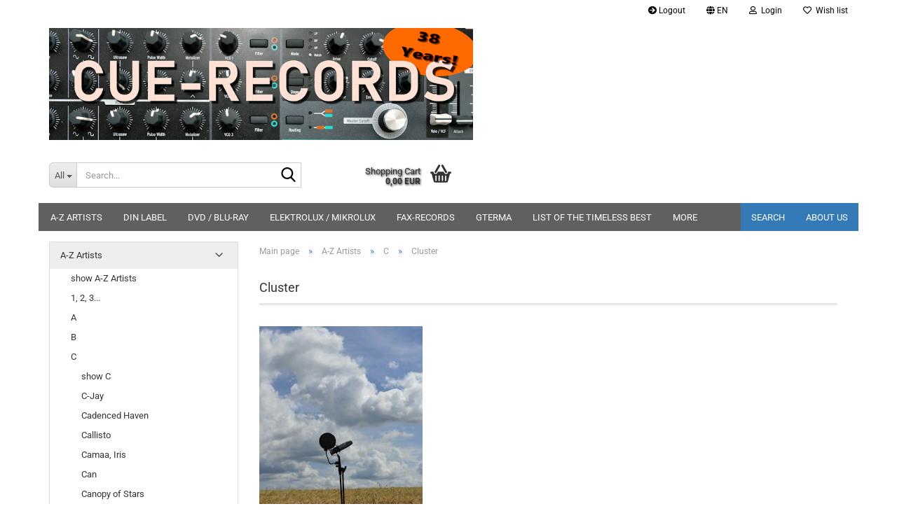

--- FILE ---
content_type: text/html; charset=utf-8
request_url: https://www.cue-records.com/A-Z-Artists/C/Cluster/
body_size: 61349
content:





	<!DOCTYPE html>
	<html xmlns="http://www.w3.org/1999/xhtml" dir="ltr" lang="en">
		
			<head>
				
					
					<!--

					=========================================================
					Shopsoftware by Gambio GmbH (c) 2005-2023 [www.gambio.de]
					=========================================================

					Gambio GmbH offers you highly scalable E-Commerce-Solutions and Services.
					The Shopsoftware is redistributable under the GNU General Public License (Version 2) [http://www.gnu.org/licenses/gpl-2.0.html].
					based on: E-Commerce Engine Copyright (c) 2006 xt:Commerce, created by Mario Zanier & Guido Winger and licensed under GNU/GPL.
					Information and contribution at http://www.xt-commerce.com

					=========================================================
					Please visit our website: www.gambio.de
					=========================================================

					-->
				

                
                    
                

				
					<meta name="viewport" content="width=device-width, initial-scale=1, minimum-scale=1.0" />
				

				
					<meta http-equiv="Content-Type" content="text/html; charset=utf-8" />
		<meta name="language" content="en" />
		<meta name="keywords" content="Cluster, Kluster" />
		<meta name="description" content="Cluster, Kluster" />
		<meta property="og:description" content="Cluster, Kluster" />
		<meta property="og:image" content="https://www.cue-records.com/images/categories/og/" />
		<meta property="og:title" content="Cluster" />
		<meta property="og:type" content="product.group" />
		<title>cue-records.com - Cluster, Kluster</title>

				

								
									

				
					<base href="https://www.cue-records.com/" />
				

				
											
							<link rel="shortcut icon" href="https://www.cue-records.com/images/logos/favicon.ico" type="image/x-icon" />
						
									

				
									

				
											
							<link id="main-css" type="text/css" rel="stylesheet" href="public/theme/styles/system/main.min.css?bust=1761052362" />
						
									

				
					<meta name="robots" content="index,follow" />
		<link rel="canonical" href="https://www.cue-records.com/A-Z-Artists/C/Cluster/?language=en" />
		<meta property="og:url" content="https://www.cue-records.com/A-Z-Artists/C/Cluster/?language=en">
		<link rel="alternate" hreflang="x-default" href="https://www.cue-records.com/A-Z-Kuenstler/C/Cluster--Kluster/?language=de" />
		<link rel="alternate" hreflang="en" href="https://www.cue-records.com/A-Z-Artists/C/Cluster/?language=en" />
		<link rel="alternate" hreflang="de" href="https://www.cue-records.com/A-Z-Kuenstler/C/Cluster--Kluster/?language=de" />
		<link rel="next" href="https://www.cue-records.com/A-Z-Artists/C/Cluster/?page=2&amp;language=en" />
		
				

				
									
			</head>
		
		
			<body class="page-index-type-c381 page-index-type-gm_boosted_category page-index-type-cat page-index-type-cPath"
				  data-gambio-namespace="https://www.cue-records.com/public/theme/javascripts/system"
				  data-jse-namespace="https://www.cue-records.com/JSEngine/build"
				  data-gambio-controller="initialize"
				  data-gambio-widget="input_number responsive_image_loader transitions header image_maps modal history dropdown core_workarounds anchor"
				  data-input_number-separator=","
					>

				
					
				

				
									

				
									
		




	



	
		<div id="outer-wrapper" >
			
				<header id="header" class="navbar">
					
	





	<div id="topbar-container">
						
		
					

		
			<div class="navbar-topbar">
				
					<nav data-gambio-widget="menu link_crypter" data-menu-switch-element-position="false" data-menu-events='{"desktop": ["click"], "mobile": ["click"]}' data-menu-ignore-class="dropdown-menu">
						<ul class="nav navbar-nav navbar-right" data-menu-replace="partial">

                            <li class="navbar-topbar-item">
                                <ul id="secondaryNavigation" class="nav navbar-nav ignore-menu">
                                                                            
                                            <li class="navbar-topbar-item hidden-xs content-manager-item">
                                                <a title="Logout" href="logoff.php"
                                                                                                            target="_blank"
                                                        >
                                                    <span class="fa fa-arrow-circle-right visble-xs-block"></span>
                                                    Logout
                                                </a>
                                            </li>
                                        
                                                                    </ul>

                                <script id="secondaryNavigation-menu-template" type="text/mustache">
                                    
                                        <ul id="secondaryNavigation" class="nav navbar-nav">
                                            <li v-for="(item, index) in items" class="navbar-topbar-item hidden-xs content-manager-item">
                                                <a href="javascript:;" :title="item.title" @click="goTo(item.content)">
                                                    <span class="fa fa-arrow-circle-right visble-xs-block"></span>
                                                    {{item.title}}
                                                </a>
                                            </li>
                                        </ul>
                                    
                                </script>
                            </li>

							
															

							
															

							
															

							
															

							
															

															<li class="dropdown navbar-topbar-item first">

									
																					
												<a href="#" aria-label="Change language" title="Change language" class="dropdown-toggle" data-toggle-hover="dropdown" role="button">

													
														<span class="language-code hidden-xs">
																															
																	<span class="fa fa-globe"></span>
																
																														en
														</span>
													

													
														<span class="visible-xs-block">
																															
																	<span class="fa fa-globe"></span>
																
																														&nbsp;Language
														</span>
													
												</a>
											
																			

									<ul class="level_2 dropdown-menu ignore-menu arrow-top">
										<li class="arrow"></li>
										<li>
											
												<form action="/A-Z-Artists/C/Cluster/" method="POST" class="form-horizontal">

													
																													
																<div class="form-group">
																	<label style="display: inline">Change language
																	    
	<select name="language" class="form-control">
					
				<option value="en" selected="selected">English</option>
			
					
				<option value="de">Deutsch</option>
			
			</select>

                                                                    </label>
																</div>
															
																											

													
																													
																<div class="form-group">
																	<label style="display: inline">Change currency
																	    
			
			<select name="currency" class="form-control">
									
						<option value="EUR" selected="selected">EUR</option>
					
									
						<option value="USD">USD</option>
					
							</select>
		
	
                                                                    </label>
																</div>
															
																											

													
																											

													
														<div class="dropdown-footer row">
															<input type="submit" class="btn btn-primary btn-block" value="Save" title="Save" />
														</div>
													

													

												</form>
											
										</li>
									</ul>
								</li>
							
							
																	
										<li class="dropdown navbar-topbar-item">
											<a title="Login" href="/A-Z-Artists/C/Cluster/#" class="dropdown-toggle" data-toggle-hover="dropdown" role="button" aria-label="Login">
												
																											
															<span class="fa fa-user-o"></span>
														
																									

												&nbsp;Login
											</a>
											




	<ul class="dropdown-menu dropdown-menu-login arrow-top">
		
			<li class="arrow"></li>
		
		
		
			<li class="dropdown-header hidden-xs">Log in</li>
		
		
		
			<li>
				<form action="https://www.cue-records.com/login.php?action=process" method="post" class="form-horizontal">
					<input type="hidden" name="return_url" value="https://www.cue-records.com/A-Z-Artists/C/Cluster/">
					<input type="hidden" name="return_url_hash" value="e9d7971c4dcb02b342e814f35d22610ceab251c63d4beeb7a5030cb16c5d84a7">
					
						<div class="form-group">
                            <label for="box-login-dropdown-login-username" class="form-control sr-only">Email</label>
							<input
                                autocomplete="username"
                                type="email"
                                id="box-login-dropdown-login-username"
                                class="form-control"
                                placeholder="Email"
                                name="email_address"
                                oninput="this.setCustomValidity('')"
                                oninvalid="this.setCustomValidity('Please enter a valid email address')"
                            />
						</div>
					
					
                        <div class="form-group password-form-field" data-gambio-widget="show_password">
                            <label for="box-login-dropdown-login-password" class="form-control sr-only">Password</label>
                            <input autocomplete="current-password" type="password" id="box-login-dropdown-login-password" class="form-control" placeholder="Password" name="password" />
                            <button class="btn show-password hidden" type="button">
                                <i class="fa fa-eye" aria-hidden="true"></i>
                                <span class="sr-only">Toggle Password View</span>
                            </button>
                        </div>
					
					
						<div class="dropdown-footer row">
							
	
								
									<input type="submit" class="btn btn-primary btn-block" value="Login" />
								
								<ul>
									
										<li>
											<a title="Create a new account" href="https://www.cue-records.com/shop.php?do=CreateRegistree">
												Create a new account
											</a>
										</li>
									
									
										<li>
											<a title="Forgot password?" href="https://www.cue-records.com/password_double_opt.php">
												Forgot password?
											</a>
										</li>
									
								</ul>
							
	

	
						</div>
					
				</form>
			</li>
		
	</ul>


										</li>
									
															

							
																	
										<li class="navbar-topbar-item">
											<a href="https://www.cue-records.com/wish_list.php" title="Show wish list" aria-label="Wish list">
												
																											
															<span class="fa fa-heart-o"></span>
														
																									

												&nbsp;Wish list
											</a>
										</li>
									
															

															
									<li class="navbar-topbar-item visible-xs">
										<a title="Logout" href="logoff.php"
																							target="_blank"
												>
											<span class="fa fa-arrow-circle-right"></span>
											&nbsp;Logout
										</a>
									</li>
								
							
						</ul>
					</nav>
				
			</div>
		
	</div>




	<div class="inside">

		<div class="row">

		
												
			<div class="navbar-header" data-gambio-widget="mobile_menu">
									
							
		<div id="navbar-brand" class="navbar-brand">
			<a href="https://www.cue-records.com/" title="cue-records.com">
				<img id="main-header-logo" class="img-responsive" src="https://www.cue-records.com/images/logos/logo_2024_banner_logo.jpg" alt="cue-records.com-Logo">
			</a>
		</div>
	
					
								
					
	
	
			
	
		<button type="button" class="navbar-toggle" aria-label="navigationbar toggle button" data-mobile_menu-target="#categories .navbar-collapse"
		        data-mobile_menu-body-class="categories-open" data-mobile_menu-toggle-content-visibility>
			<img src="public/theme/images/svgs/bars.svg" class="gx-menu svg--inject" alt="menu bars icon">
		</button>
	
	
	
		<button type="button" class="navbar-toggle cart-icon" data-mobile_menu-location="shopping_cart.php">
			<img src="public/theme/images/svgs/basket.svg" class="gx-cart-basket svg--inject" alt="shopping cart icon">
			<span class="cart-products-count hidden">
				0
			</span>
		</button>
	
	
			
			<button type="button" class="navbar-toggle" aria-label="searchbar toggle button" data-mobile_menu-target=".navbar-search" data-mobile_menu-body-class="search-open"
					data-mobile_menu-toggle-content-visibility>
				<img src="public/theme/images/svgs/search.svg" class="gx-search svg--inject" alt="search icon">
			</button>
		
	
				
			</div>
		

		
							






	<div class="navbar-search collapse">

		
						<p class="navbar-search-header dropdown-header">Search</p>
		

		
			<form role="search" action="advanced_search_result.php" method="get" data-gambio-widget="live_search">

				<div class="navbar-search-input-group input-group">
					<div class="navbar-search-input-group-btn input-group-btn custom-dropdown" data-dropdown-trigger-change="false" data-dropdown-trigger-no-change="false">

						
							<button aria-label="Search..." type="button" class="btn btn-default dropdown-toggle" data-toggle="dropdown" aria-haspopup="true" aria-expanded="false">
								<span class="dropdown-name">All</span> <span class="caret"></span>
							</button>
						

						
															
									<ul class="dropdown-menu">
																				
												<li><a href="#" data-rel="0">All</a></li>
											
																							
													<li><a href="#" data-rel="2">A-Z Artists</a></li>
												
																							
													<li><a href="#" data-rel="8">DVD / Blu-Ray</a></li>
												
																							
													<li><a href="#" data-rel="12">RARITIES</a></li>
												
																							
													<li><a href="#" data-rel="13">FAX-RECORDS</a></li>
												
																							
													<li><a href="#" data-rel="14">OFFERS</a></li>
												
																							
													<li><a href="#" data-rel="71">SCHWINGUNGEN</a></li>
												
																							
													<li><a href="#" data-rel="85">DIN Label</a></li>
												
																							
													<li><a href="#" data-rel="112">RATHER INTERESTING</a></li>
												
																							
													<li><a href="#" data-rel="114">ELEKTROLUX / MIKROLUX</a></li>
												
																							
													<li><a href="#" data-rel="243">LIST OF THE TIMELESS BEST</a></li>
												
																							
													<li><a href="#" data-rel="311">SOUNDTRACK</a></li>
												
																							
													<li><a href="#" data-rel="521">VINYL</a></li>
												
																							
													<li><a href="#" data-rel="1528">GTERMA</a></li>
												
																							
													<li><a href="#" data-rel="1613">MUSIC MADE BY ARTISTS OUT OF THE EIFEL</a></li>
												
																														</ul>
								
													

						
															
                                    <label for="top-search-button-categories-id" class="sr-only">All</label>
									<select id="top-search-button-categories-id" name="categories_id">
										<option value="0">All</option>
																																	
													<option value="2">A-Z Artists</option>
												
																							
													<option value="8">DVD / Blu-Ray</option>
												
																							
													<option value="12">RARITIES</option>
												
																							
													<option value="13">FAX-RECORDS</option>
												
																							
													<option value="14">OFFERS</option>
												
																							
													<option value="71">SCHWINGUNGEN</option>
												
																							
													<option value="85">DIN Label</option>
												
																							
													<option value="112">RATHER INTERESTING</option>
												
																							
													<option value="114">ELEKTROLUX / MIKROLUX</option>
												
																							
													<option value="243">LIST OF THE TIMELESS BEST</option>
												
																							
													<option value="311">SOUNDTRACK</option>
												
																							
													<option value="521">VINYL</option>
												
																							
													<option value="1528">GTERMA</option>
												
																							
													<option value="1613">MUSIC MADE BY ARTISTS OUT OF THE EIFEL</option>
												
																														</select>
								
													

					</div>
					<input type="text" id="search-field-input" name="keywords" placeholder="Search..." class="form-control search-input" autocomplete="off" />
					
					<button aria-label="Search..." type="submit" class="form-control-feedback">
						<img src="public/theme/images/svgs/search.svg" class="gx-search-input svg--inject" alt="search icon">
					</button>
					

                    <label for="search-field-input" class="control-label sr-only">Search...</label>
					

				</div>


									<input type="hidden" value="1" name="inc_subcat" />
				
				
					<div class="navbar-search-footer visible-xs-block">
						
							<button class="btn btn-primary btn-block" type="submit">
								Search...
							</button>
						
						
							<a href="advanced_search.php" class="btn btn-default btn-block" title="Advanced Search">
								Advanced Search
							</a>
						
					</div>
				

				<div class="search-result-container"></div>

			</form>
		
	</div>


					

		
							
					
	<div class="custom-container">
		
			<div class="inside">
				
											
							<!--&nbsp;-->
						
									
			</div>
		
	</div>
				
					

		
    		<!-- layout_header honeygrid -->
							
					


	<nav id="cart-container" class="navbar-cart" data-gambio-widget="menu cart_dropdown" data-menu-switch-element-position="false">
		
			<ul class="cart-container-inner">
				
					<li>
						<a href="https://www.cue-records.com/shopping_cart.php" class="dropdown-toggle">
							
								<img src="public/theme/images/svgs/basket.svg" alt="shopping cart icon" class="gx-cart-basket svg--inject">
								<span class="cart">
									Shopping Cart<br />
									<span class="products">
										0,00 EUR
									</span>
								</span>
							
							
																	<span class="cart-products-count hidden">
										
									</span>
															
						</a>

						
							



	<ul class="dropdown-menu arrow-top cart-dropdown cart-empty">
		
			<li class="arrow"></li>
		
	
		
					
	
		
			<li class="cart-dropdown-inside">
		
				
									
				
									
						<div class="cart-empty">
							You do not have any products in your shopping cart yet.
						</div>
					
								
			</li>
		
	</ul>
						
					</li>
				
			</ul>
		
	</nav>

				
					

		</div>

	</div>









	<noscript>
		<div class="alert alert-danger noscript-notice" role="alert">
			JavaScript is not activated in your browser. Please activate JavaScript to have access to all shop functions and all shop content.
		</div>
	</noscript>



			
						


	<div id="categories">
		<div class="navbar-collapse collapse">
			
				<nav class="navbar-default navbar-categories" data-gambio-widget="menu">
					
						<ul class="level-1 nav navbar-nav">
                             
															
									<li class="dropdown level-1-child" data-id="2">
										
											<a class="dropdown-toggle" href="https://www.cue-records.com/A-Z-Artists/" title="A-Z Artists">
												
													A-Z Artists
												
																							</a>
										
										
										
																							
													<ul data-level="2" class="level-2 dropdown-menu dropdown-menu-child">
														
															<li class="enter-category hidden-sm hidden-md hidden-lg show-more">
																
																	<a class="dropdown-toggle" href="https://www.cue-records.com/A-Z-Artists/" title="A-Z Artists">
																		
																			show A-Z Artists
																		
																	</a>
																
															</li>
														
														
																																																																																																																																																																																																																																																																																																																																																																																																																																																																																																																																																																																																																																																																																																																																																																																																																																																																																																																																																																																																																																																																																																																																																																																																																																																																																																																																																																																																																																																																																																																																																																																																																																																																																																															
																													
																															
																	<li class="level-2-child">
																		<a href="https://www.cue-records.com/A-Z-Artists/1--2--3---/" title="1, 2, 3...">
																			1, 2, 3...
																		</a>
																																			</li>
																
																															
																	<li class="level-2-child">
																		<a href="https://www.cue-records.com/A-Z-Artists/A/" title="A">
																			A
																		</a>
																																			</li>
																
																															
																	<li class="level-2-child">
																		<a href="https://www.cue-records.com/A-Z-Artists/B/" title="B">
																			B
																		</a>
																																			</li>
																
																															
																	<li class="level-2-child">
																		<a href="https://www.cue-records.com/A-Z-Artists/C/" title="C">
																			C
																		</a>
																																			</li>
																
																															
																	<li class="level-2-child">
																		<a href="https://www.cue-records.com/A-Z-Artists/D/" title="D">
																			D
																		</a>
																																			</li>
																
																															
																	<li class="level-2-child">
																		<a href="https://www.cue-records.com/A-Z-Artists/E/" title="E">
																			E
																		</a>
																																			</li>
																
																															
																	<li class="level-2-child">
																		<a href="https://www.cue-records.com/A-Z-Artists/F/" title="F">
																			F
																		</a>
																																			</li>
																
																															
																	<li class="level-2-child">
																		<a href="https://www.cue-records.com/A-Z-Artists/G/" title="G">
																			G
																		</a>
																																			</li>
																
																															
																	<li class="level-2-child">
																		<a href="https://www.cue-records.com/A-Z-Artists/H/" title="H">
																			H
																		</a>
																																			</li>
																
																															
																	<li class="level-2-child">
																		<a href="https://www.cue-records.com/A-Z-Artists/I/" title="I">
																			I
																		</a>
																																			</li>
																
																															
																	<li class="level-2-child">
																		<a href="https://www.cue-records.com/A-Z-Artists/J/" title="J">
																			J
																		</a>
																																			</li>
																
																															
																	<li class="level-2-child">
																		<a href="https://www.cue-records.com/A-Z-Artists/K/" title="K">
																			K
																		</a>
																																			</li>
																
																															
																	<li class="level-2-child">
																		<a href="https://www.cue-records.com/A-Z-Artists/L/" title="L">
																			L
																		</a>
																																			</li>
																
																															
																	<li class="level-2-child">
																		<a href="https://www.cue-records.com/A-Z-Artists/M/" title="M">
																			M
																		</a>
																																			</li>
																
																															
																	<li class="level-2-child">
																		<a href="https://www.cue-records.com/A-Z-Artists/N/" title="N">
																			N
																		</a>
																																			</li>
																
																															
																	<li class="level-2-child">
																		<a href="https://www.cue-records.com/A-Z-Artists/O/" title="O">
																			O
																		</a>
																																			</li>
																
																															
																	<li class="level-2-child">
																		<a href="https://www.cue-records.com/A-Z-Artists/P/" title="P">
																			P
																		</a>
																																			</li>
																
																															
																	<li class="level-2-child">
																		<a href="https://www.cue-records.com/A-Z-Artists/Q/" title="Q">
																			Q
																		</a>
																																			</li>
																
																															
																	<li class="level-2-child">
																		<a href="https://www.cue-records.com/A-Z-Artists/R/" title="R">
																			R
																		</a>
																																			</li>
																
																															
																	<li class="level-2-child">
																		<a href="https://www.cue-records.com/A-Z-Artists/S/" title="S">
																			S
																		</a>
																																			</li>
																
																															
																	<li class="level-2-child">
																		<a href="https://www.cue-records.com/A-Z-Artists/T/" title="T">
																			T
																		</a>
																																			</li>
																
																															
																	<li class="level-2-child">
																		<a href="https://www.cue-records.com/A-Z-Artists/U/" title="U">
																			U
																		</a>
																																			</li>
																
																															
																	<li class="level-2-child">
																		<a href="https://www.cue-records.com/A-Z-Artists/V/" title="V">
																			V
																		</a>
																																			</li>
																
																															
																	<li class="level-2-child">
																		<a href="https://www.cue-records.com/A-Z-Artists/W/" title="W">
																			W
																		</a>
																																			</li>
																
																															
																	<li class="level-2-child">
																		<a href="https://www.cue-records.com/A-Z-Artists/X/" title="X">
																			X
																		</a>
																																			</li>
																
																															
																	<li class="level-2-child">
																		<a href="https://www.cue-records.com/A-Z-Artists/Y/" title="Y">
																			Y
																		</a>
																																			</li>
																
																															
																	<li class="level-2-child">
																		<a href="https://www.cue-records.com/A-Z-Artists/Z/" title="Z">
																			Z
																		</a>
																																			</li>
																
																													
																												
														
															<li class="enter-category hidden-more hidden-xs">
																<a class="dropdown-toggle col-xs-6"
																   href="https://www.cue-records.com/A-Z-Artists/"
																   title="A-Z Artists">show A-Z Artists</a>
							
																<span class="close-menu-container col-xs-6">
																	<span class="close-flyout">
																		<i class="fa fa-close"></i>
																	</span>
																</span>
															</li>
														
													
													</ul>
												
																					
										
									</li>
								
															
									<li class="level-1-child" data-id="85">
										
											<a class="dropdown-toggle" href="https://www.cue-records.com/DIN-Label/" title="DIN Label">
												
													DIN Label
												
																							</a>
										
										
										
																					
										
									</li>
								
															
									<li class="dropdown level-1-child" data-id="8">
										
											<a class="dropdown-toggle" href="https://www.cue-records.com/DVD-Blue-Ray/" title="DVD / Blu-Ray">
												
													DVD / Blu-Ray
												
																							</a>
										
										
										
																							
													<ul data-level="2" class="level-2 dropdown-menu dropdown-menu-child">
														
															<li class="enter-category hidden-sm hidden-md hidden-lg show-more">
																
																	<a class="dropdown-toggle" href="https://www.cue-records.com/DVD-Blue-Ray/" title="DVD / Blu-Ray">
																		
																			show DVD / Blu-Ray
																		
																	</a>
																
															</li>
														
														
																																																																																																																																																			
																													
																															
																	<li class="level-2-child">
																		<a href="https://www.cue-records.com/DVD-Blue-Ray/Movie/" title="Movie">
																			Movie
																		</a>
																																			</li>
																
																															
																	<li class="level-2-child">
																		<a href="https://www.cue-records.com/DVD-Blue-Ray/Music/" title="Music">
																			Music
																		</a>
																																			</li>
																
																													
																												
														
															<li class="enter-category hidden-more hidden-xs">
																<a class="dropdown-toggle col-xs-6"
																   href="https://www.cue-records.com/DVD-Blue-Ray/"
																   title="DVD / Blu-Ray">show DVD / Blu-Ray</a>
							
																<span class="close-menu-container col-xs-6">
																	<span class="close-flyout">
																		<i class="fa fa-close"></i>
																	</span>
																</span>
															</li>
														
													
													</ul>
												
																					
										
									</li>
								
															
									<li class="level-1-child" data-id="114">
										
											<a class="dropdown-toggle" href="https://www.cue-records.com/ELEKTROLUX---MIKROLUX/" title="ELEKTROLUX / MIKROLUX">
												
													ELEKTROLUX / MIKROLUX
												
																							</a>
										
										
										
																					
										
									</li>
								
															
									<li class="dropdown level-1-child" data-id="13">
										
											<a class="dropdown-toggle" href="https://www.cue-records.com/FAX-RECORDS/" title="FAX-RECORDS">
												
													FAX-RECORDS
												
																							</a>
										
										
										
																							
													<ul data-level="2" class="level-2 dropdown-menu dropdown-menu-child">
														
															<li class="enter-category hidden-sm hidden-md hidden-lg show-more">
																
																	<a class="dropdown-toggle" href="https://www.cue-records.com/FAX-RECORDS/" title="FAX-RECORDS">
																		
																			show FAX-RECORDS
																		
																	</a>
																
															</li>
														
														
																																																																																																																																																																																																																																																																																																																																																																																																			
																													
																															
																	<li class="level-2-child">
																		<a href="https://www.cue-records.com/FAX-RECORDS/Ambient-World/" title="Ambient World (AW)">
																			Ambient World (AW)
																		</a>
																																			</li>
																
																															
																	<li class="level-2-child">
																		<a href="https://www.cue-records.com/FAX-RECORDS/FAX-Mainlabel/" title="FAX Mainlabel (PK)">
																			FAX Mainlabel (PK)
																		</a>
																																			</li>
																
																															
																	<li class="level-2-child">
																		<a href="https://www.cue-records.com/FAX-RECORDS/FAX-MP3-label/" title="FAX MP3 label (MP3CD)">
																			FAX MP3 label (MP3CD)
																		</a>
																																			</li>
																
																															
																	<li class="level-2-child">
																		<a href="https://www.cue-records.com/FAX-RECORDS/FAX-Specials/" title="FAX Specials">
																			FAX Specials
																		</a>
																																			</li>
																
																															
																	<li class="level-2-child">
																		<a href="https://www.cue-records.com/FAX-RECORDS/FAX-Sublabel/" title="FAX Sublabel (PS)">
																			FAX Sublabel (PS)
																		</a>
																																			</li>
																
																															
																	<li class="level-2-child">
																		<a href="https://www.cue-records.com/FAX-RECORDS/FAX-Worldlabel/" title="FAX Worldlabel (PW)">
																			FAX Worldlabel (PW)
																		</a>
																																			</li>
																
																													
																												
														
															<li class="enter-category hidden-more hidden-xs">
																<a class="dropdown-toggle col-xs-6"
																   href="https://www.cue-records.com/FAX-RECORDS/"
																   title="FAX-RECORDS">show FAX-RECORDS</a>
							
																<span class="close-menu-container col-xs-6">
																	<span class="close-flyout">
																		<i class="fa fa-close"></i>
																	</span>
																</span>
															</li>
														
													
													</ul>
												
																					
										
									</li>
								
															
									<li class="level-1-child" data-id="1528">
										
											<a class="dropdown-toggle" href="https://www.cue-records.com/gterma/" title="GTERMA">
												
													GTERMA
												
																							</a>
										
										
										
																					
										
									</li>
								
															
									<li class="level-1-child" data-id="243">
										
											<a class="dropdown-toggle" href="https://www.cue-records.com/LIST-OF-THE-TIMELESS-BEST/" title="LIST OF THE TIMELESS BEST">
												
													LIST OF THE TIMELESS BEST
												
																							</a>
										
										
										
																					
										
									</li>
								
															
									<li class="level-1-child" data-id="1613">
										
											<a class="dropdown-toggle" href="https://www.cue-records.com/Music-made-by-Artists-out-of-the-Eifel/" title="MUSIC MADE BY ARTISTS OUT OF THE EIFEL">
												
													MUSIC MADE BY ARTISTS OUT OF THE EIFEL
												
																							</a>
										
										
										
																					
										
									</li>
								
															
									<li class="level-1-child" data-id="14">
										
											<a class="dropdown-toggle" href="https://www.cue-records.com/OFFERS/" title="OFFERS">
												
													OFFERS
												
																							</a>
										
										
										
																					
										
									</li>
								
															
									<li class="level-1-child" data-id="12">
										
											<a class="dropdown-toggle" href="https://www.cue-records.com/RARITIES/" title="RARITIES">
												
													RARITIES
												
																							</a>
										
										
										
																					
										
									</li>
								
															
									<li class="level-1-child" data-id="112">
										
											<a class="dropdown-toggle" href="https://www.cue-records.com/RATHER-INTERESTING/" title="RATHER INTERESTING">
												
													RATHER INTERESTING
												
																							</a>
										
										
										
																					
										
									</li>
								
															
									<li class="dropdown level-1-child" data-id="71">
										
											<a class="dropdown-toggle" href="https://www.cue-records.com/SCHWINGUNGEN/" title="SCHWINGUNGEN">
												
													SCHWINGUNGEN
												
																							</a>
										
										
										
																							
													<ul data-level="2" class="level-2 dropdown-menu dropdown-menu-child">
														
															<li class="enter-category hidden-sm hidden-md hidden-lg show-more">
																
																	<a class="dropdown-toggle" href="https://www.cue-records.com/SCHWINGUNGEN/" title="SCHWINGUNGEN">
																		
																			show SCHWINGUNGEN
																		
																	</a>
																
															</li>
														
														
																																																																																																																																																																																																																																																																																																																																																																																																																																																																																																																																																																																																																																																																																																																																																																																																																																																																																																																																																																																																																																																																																																																																																																																																																																																																																																																																																																																																																																																																																																																																																																																																																																																																																																																																																																											
																													
																															
																	<li class="level-2-child">
																		<a href="https://www.cue-records.com/SCHWINGUNGEN/Year-1995/" title="Year 1995">
																			Year 1995
																		</a>
																																			</li>
																
																															
																	<li class="level-2-child">
																		<a href="https://www.cue-records.com/SCHWINGUNGEN/Year-1996/" title="Year 1996">
																			Year 1996
																		</a>
																																			</li>
																
																															
																	<li class="level-2-child">
																		<a href="https://www.cue-records.com/SCHWINGUNGEN/Year-1997/" title="Year 1997">
																			Year 1997
																		</a>
																																			</li>
																
																															
																	<li class="level-2-child">
																		<a href="https://www.cue-records.com/SCHWINGUNGEN/Year-1998/" title="Year 1998">
																			Year 1998
																		</a>
																																			</li>
																
																															
																	<li class="level-2-child">
																		<a href="https://www.cue-records.com/SCHWINGUNGEN/Year-1999/" title="Year 1999">
																			Year 1999
																		</a>
																																			</li>
																
																															
																	<li class="level-2-child">
																		<a href="https://www.cue-records.com/SCHWINGUNGEN/Year-2000/" title="Year 2000">
																			Year 2000
																		</a>
																																			</li>
																
																															
																	<li class="level-2-child">
																		<a href="https://www.cue-records.com/SCHWINGUNGEN/Year-2001/" title="Year 2001">
																			Year 2001
																		</a>
																																			</li>
																
																															
																	<li class="level-2-child">
																		<a href="https://www.cue-records.com/SCHWINGUNGEN/Year-2002/" title="Year 2002">
																			Year 2002
																		</a>
																																			</li>
																
																															
																	<li class="level-2-child">
																		<a href="https://www.cue-records.com/SCHWINGUNGEN/Year-2003/" title="Year 2003">
																			Year 2003
																		</a>
																																			</li>
																
																															
																	<li class="level-2-child">
																		<a href="https://www.cue-records.com/SCHWINGUNGEN/Year-2004/" title="Year 2004">
																			Year 2004
																		</a>
																																			</li>
																
																															
																	<li class="level-2-child">
																		<a href="https://www.cue-records.com/SCHWINGUNGEN/Year-2005/" title="Year 2005">
																			Year 2005
																		</a>
																																			</li>
																
																															
																	<li class="level-2-child">
																		<a href="https://www.cue-records.com/SCHWINGUNGEN/Year-2006/" title="Year 2006">
																			Year 2006
																		</a>
																																			</li>
																
																															
																	<li class="level-2-child">
																		<a href="https://www.cue-records.com/SCHWINGUNGEN/Year-2007/" title="Year 2007">
																			Year 2007
																		</a>
																																			</li>
																
																															
																	<li class="level-2-child">
																		<a href="https://www.cue-records.com/SCHWINGUNGEN/Year-2008/" title="Year 2008">
																			Year 2008
																		</a>
																																			</li>
																
																															
																	<li class="level-2-child">
																		<a href="https://www.cue-records.com/SCHWINGUNGEN/Year-2009/" title="Year 2009">
																			Year 2009
																		</a>
																																			</li>
																
																															
																	<li class="level-2-child">
																		<a href="https://www.cue-records.com/SCHWINGUNGEN/Year-2010/" title="Year 2010">
																			Year 2010
																		</a>
																																			</li>
																
																															
																	<li class="level-2-child">
																		<a href="https://www.cue-records.com/SCHWINGUNGEN/Year-2011/" title="Year 2011">
																			Year 2011
																		</a>
																																			</li>
																
																															
																	<li class="level-2-child">
																		<a href="https://www.cue-records.com/SCHWINGUNGEN/Schwingungen/" title="Year 2012">
																			Year 2012
																		</a>
																																			</li>
																
																															
																	<li class="level-2-child">
																		<a href="https://www.cue-records.com/SCHWINGUNGEN/Schwingungen-1124/" title="Year 2013">
																			Year 2013
																		</a>
																																			</li>
																
																															
																	<li class="level-2-child">
																		<a href="https://www.cue-records.com/SCHWINGUNGEN/year-2014/" title="Year 2014">
																			Year 2014
																		</a>
																																			</li>
																
																															
																	<li class="level-2-child">
																		<a href="https://www.cue-records.com/SCHWINGUNGEN/Year-2015/" title="Year 2015">
																			Year 2015
																		</a>
																																			</li>
																
																															
																	<li class="level-2-child">
																		<a href="https://www.cue-records.com/SCHWINGUNGEN/Year-2016/" title="Year 2016">
																			Year 2016
																		</a>
																																			</li>
																
																															
																	<li class="level-2-child">
																		<a href="https://www.cue-records.com/SCHWINGUNGEN/year-2017/" title="Year 2017">
																			Year 2017
																		</a>
																																			</li>
																
																															
																	<li class="level-2-child">
																		<a href="https://www.cue-records.com/SCHWINGUNGEN/year-2018/" title="Year 2018">
																			Year 2018
																		</a>
																																			</li>
																
																															
																	<li class="level-2-child">
																		<a href="https://www.cue-records.com/SCHWINGUNGEN/Jahrgang-2019/" title="Jahrgang 2019">
																			Jahrgang 2019
																		</a>
																																			</li>
																
																															
																	<li class="level-2-child">
																		<a href="https://www.cue-records.com/SCHWINGUNGEN/Jahrgang-2020/" title="Jahrgang 2020">
																			Jahrgang 2020
																		</a>
																																			</li>
																
																															
																	<li class="level-2-child">
																		<a href="https://www.cue-records.com/SCHWINGUNGEN/Jahrgang-2021/" title="Jahrgang 2021">
																			Jahrgang 2021
																		</a>
																																			</li>
																
																															
																	<li class="level-2-child">
																		<a href="https://www.cue-records.com/SCHWINGUNGEN/Jahrgang-2022/" title="Jahrgang 2022">
																			Jahrgang 2022
																		</a>
																																			</li>
																
																													
																												
														
															<li class="enter-category hidden-more hidden-xs">
																<a class="dropdown-toggle col-xs-6"
																   href="https://www.cue-records.com/SCHWINGUNGEN/"
																   title="SCHWINGUNGEN">show SCHWINGUNGEN</a>
							
																<span class="close-menu-container col-xs-6">
																	<span class="close-flyout">
																		<i class="fa fa-close"></i>
																	</span>
																</span>
															</li>
														
													
													</ul>
												
																					
										
									</li>
								
															
									<li class="level-1-child" data-id="311">
										
											<a class="dropdown-toggle" href="https://www.cue-records.com/SOUNDTRACK/" title="SOUNDTRACK">
												
													SOUNDTRACK
												
																							</a>
										
										
										
																					
										
									</li>
								
															
									<li class="level-1-child" data-id="521">
										
											<a class="dropdown-toggle" href="https://www.cue-records.com/Vinyl--Longplayer--Record-LP/" title="VINYL">
												
													VINYL
												
																							</a>
										
										
										
																					
										
									</li>
								
														
							



	
					
				<li id="mainNavigation" class="custom custom-entries hidden-xs">
											
							<a  data-id="top_custom-0"
							   href="https://www.cue-records.com/shop_content.php?coID=30"
							   							   title="Search">
									Search
							</a>
						
											
							<a  data-id="top_custom-1"
							   href="https://www.cue-records.com/shop_content.php?coID=82"
							   							   title="About us">
									About us
							</a>
						
									</li>
			

            <script id="mainNavigation-menu-template" type="text/mustache">
                
				    <li id="mainNavigation" class="custom custom-entries hidden-xs">
                        <a v-for="(item, index) in items" href="javascript:;" @click="goTo(item.content)">
                            {{item.title}}
                        </a>
                    </li>
                
            </script>

							
					<li class="dropdown custom topmenu-content visible-xs" data-id="top_custom-0">
						
							<a class="dropdown-toggle"
								   href="https://www.cue-records.com/shop_content.php?coID=30"
								   								   title="Search">
								Search
							</a>
						
					</li>
				
							
					<li class="dropdown custom topmenu-content visible-xs" data-id="top_custom-1">
						
							<a class="dropdown-toggle"
								   href="https://www.cue-records.com/shop_content.php?coID=82"
								   								   title="About us">
								About us
							</a>
						
					</li>
				
						


							
							
								<li class="dropdown dropdown-more" style="display: none">
									<a class="dropdown-toggle" href="#" title="">
										More
									</a>
									<ul class="level-2 dropdown-menu ignore-menu"></ul>
								</li>
							
			
						</ul>
					
				</nav>
			
		</div>
	</div>

		
					</header>
			

			
				
				

			
				<div id="wrapper">
					<div class="row">

						
							<div id="main">
								<div class="main-inside">
									
										
	
			<script type="application/ld+json">{"@context":"https:\/\/schema.org","@type":"BreadcrumbList","itemListElement":[{"@type":"ListItem","position":1,"name":"Main page","item":"https:\/\/www.cue-records.com\/"},{"@type":"ListItem","position":2,"name":"A-Z Artists","item":"https:\/\/www.cue-records.com\/A-Z-Artists\/"},{"@type":"ListItem","position":3,"name":"C","item":"https:\/\/www.cue-records.com\/A-Z-Artists\/C\/"},{"@type":"ListItem","position":4,"name":"Cluster","item":"https:\/\/www.cue-records.com\/A-Z-Artists\/C\/Cluster\/"}]}</script>
	    
		<div id="breadcrumb_navi">
            				<span class="breadcrumbEntry">
													<a href="https://www.cue-records.com/" class="headerNavigation" >
								<span aria-label="Main page">Main page</span>
							</a>
											</span>
                <span class="breadcrumbSeparator"> &raquo; </span>            				<span class="breadcrumbEntry">
													<a href="https://www.cue-records.com/A-Z-Artists/" class="headerNavigation" >
								<span aria-label="A-Z Artists">A-Z Artists</span>
							</a>
											</span>
                <span class="breadcrumbSeparator"> &raquo; </span>            				<span class="breadcrumbEntry">
													<a href="https://www.cue-records.com/A-Z-Artists/C/" class="headerNavigation" >
								<span aria-label="C">C</span>
							</a>
											</span>
                <span class="breadcrumbSeparator"> &raquo; </span>            				<span class="breadcrumbEntry">
													<span aria-label="Cluster">Cluster</span>
                        					</span>
                            		</div>
    


									

									
										<div id="shop-top-banner">
																					</div>
									

									


	
		<div id="categories-below-breadcrumb_381" data-gx-content-zone="categories-below-breadcrumb_381" class="gx-content-zone">

</div>
	

	
		


	<div class="filter-selection-container hidden">
				
		
		<p><strong>Current filter</strong></p>
		
		
			</div>
	
	
	
	
		
	
					
							
			


	
			

	
	
	
	
		
	










	
		
	

	
		
	

	
		
	
					
									
						<h1>Cluster</h1>
					
							
			


	
					
				<div class="categories-description-container">

					
						
															
                                                                                                <div class="categories-images">
                                            <img src="images/categories/cluster_neu.jpg" alt="Cluster" title="Cluster" class="img-responsive" />
                                        </div>
                                    								
													
													
								<p class="text-center"><strong>Cluster is a German experimental musical group who influenced the development of contemporary popular electronic and ambient music. The musicians are: Conrad Schnitzler, Dieter Moebius and Hans-Joachim Roedelius They have recorded albums in a wide variety of styles ranging from experimental music to progressive rock, all of which had an avant-garde edge. Cluster has been active since 1971, before that their band name was Kluster.</strong></p>
							
												
													
					

				</div>
			
			

	

	
		


	<div class="productlisting-filter-container"
		 data-gambio-widget="product_listing_filter"
		 data-product_listing_filter-target=".productlist-viewmode">
		<form name="panel"
			  action="/A-Z-Artists/C/Cluster/"
			  method="get" >
			<input type="hidden" name="view_mode" value="default" />

			<div class="row">
				<div class="col-xs-12 col-lg-6">

					
	<div class="productlisting-filter-hiddens">
			</div>

					
						<div class="jsPanelViewmode panel-viewmode clearfix productlist-viewmode-list btn-group">
							<a href="/"
                               role="button"
							   class="btn btn-default jsProductListingGrid productlisting-listing-grid"
							   data-product_listing_filter-add="productlist-viewmode-grid"
							   data-product_listing_filter-url-param="tiled"
							   rel="nofollow"
							   aria-label="Grid View"
							   title="Grid View"> <i class="fa fa-th"></i> </a> <a href="/"
                                                                                             role="button"
																											   class="btn btn-default jsProductListingList productlisting-listing-list active"
																											   data-product_listing_filter-add="productlist-viewmode-list"
																											   data-product_listing_filter-url-param="default"
																											   rel="nofollow"
																											   aria-label="List View"
																											   title="List View">
								<i class="fa fa-th-list"></i> </a>
						</div>
					

					
						<a href="#filterbox-container"
						   class="btn btn-default filter-button js-open-modal hidden-sm hidden-md hidden-lg"
						   data-modal-type="alert"
						   data-modal-settings='{"title": "FILTER", "dialogClass": "box-filter"}'
						   rel="nofollow">
							<i class="fa fa-filter"></i>
                            <span class="sr-only">FILTER</span>
                        </a>
					


					
						<div class="btn-group dropdown custom-dropdown" data-dropdown-shorten="null">
							
								<button type="button" role="combobox" class="btn btn-default dropdown-toggle" aria-label="Sort products by" aria-expanded="false" aria-haspopup="listbox" aria-controls="sort-listing-panel">
									<span class="dropdown-name">
										Sort by 
																			</span> <span class="caret"></span>
								</button>
							
							
								<ul id="sort-listing-panel" class="dropdown-menu">
									<li><a data-rel="price_asc"
										   href="/"
										   rel="nofollow"
                                           role="button"
										   aria-label="Price ascending"
										   title="Price ascending">Price ascending</a>
									</li>
									<li><a data-rel="price_desc"
										   href="/"
										   rel="nofollow"
                                           role="button"
										   aria-label="Price descending order"
										   title="Price descending order">Price descending order</a></li>
									<li class="divider"></li>
									<li><a data-rel="name_asc"
										   href="/"
										   rel="nofollow"
                                           role="button"
										   aria-label="Name ascending"
										   title="Name ascending">Name ascending</a>
									</li>
									<li><a data-rel="name_desc"
										   href="/"
										   rel="nofollow"
                                           role="button"
										   aria-label="Name descending order"
										   title="Name descending order">Name descending order</a>
									</li>
									<li class="divider"></li>
									<li><a data-rel="date_asc"
										   href="/"
										   rel="nofollow"
                                           role="button"
										   aria-label="Date added ascending"
										   title="Date added ascending">Date added ascending</a>
									</li>
									<li><a data-rel="date_desc"
										   href="/"
										   rel="nofollow"
                                           role="button"
										   aria-label="Date added descending order"
										   title="Date added descending order">Date added descending order</a>
									</li>
									<li class="divider"></li>
									<li><a data-rel="shipping_asc"
										   href="/"
										   rel="nofollow"
                                           role="button"
										   aria-label="Delivery time ascending"
										   title="Delivery time ascending">Delivery time ascending</a></li>
									<li><a data-rel="shipping_desc"
										   href="/"
										   rel="nofollow"
                                           role="button"
										   aria-label="Delivery time descending order"
										   title="Delivery time descending order">Delivery time descending order</a></li>
								</ul>
							
							
                                <label for="sort-listing-option-panel" class="form-control sr-only">Sort by </label>
								<select id="sort-listing-option-panel" name="listing_sort" class="jsReload input-select">
									<option value="" selected="selected">Sort by </option>
									<option value="price_asc">Price ascending</option>
									<option value="price_desc">Price descending order</option>
									<option value="name_asc">Name ascending</option>
									<option value="name_desc">Name descending order</option>
									<option value="date_asc">Date added ascending</option>
									<option value="date_desc">Date added descending order</option>
									<option value="shipping_asc">Delivery time ascending</option>
									<option value="shipping_desc">Delivery time descending order</option>
								</select>
							
						</div>
					

					
					
						<div class="btn-group dropdown custom-dropdown" data-dropdown-shorten="null">
							
								<button type="button" role="combobox" class="btn btn-default dropdown-toggle" aria-label="Products per page" aria-expanded="false" aria-haspopup="listbox" aria-controls="items-per-page-panel">
									<span class="dropdown-name">
										10 per page
																			</span> <span class="caret"></span>
								</button>
							
							
								<ul id="items-per-page-panel" class="dropdown-menu">
									<li>										<a data-rel="10" href="/" role="button" aria-label="10 per page" title="10 per page" rel="nofollow">10 per page</a></li>
									<li>										<a data-rel="20" href="/" role="button" aria-label="20 per page" title="20 per page" rel="nofollow">20 per page</a></li>
									<li>										<a data-rel="30" href="/" role="button" aria-label="30 per page" title="30 per page" rel="nofollow">30 per page</a></li>
									<li>										<a data-rel="60" href="/" role="button" aria-label="60 per page" title="60 per page" rel="nofollow">60 per page</a></li>
									<li>										<a data-rel="120" href="/" role="button" aria-label="120 per page" title="120 per page" rel="nofollow">120 per page</a></li>
								</ul>
							
							
                                <label for="items-per-page-dropdown-option-panel" class="form-control sr-only"> per page</label>
								<select id="items-per-page-dropdown-option-panel" name="listing_count" class="jsReload input-select">
									<option value="10">10 per page</option>
									<option value="20">20 per page</option>
									<option value="30">30 per page</option>
									<option value="60">60 per page</option>
									<option value="120">120 per page</option>
								</select>
							
						</div>
					

				</div>

				
					<div class="col-xs-12 col-lg-6">
						



	<div class="panel-pagination text-right">
		<nav>
			<ul class="pagination">
				<li>
									</li><!-- to avoid spaces
									--><li>
											<span class="active">1</span>
									</li><!-- to avoid spaces
									--><li>
											<a href="https://www.cue-records.com/A-Z-Artists/C/Cluster/?page=2" title="page 1">2</a>
									</li><!-- to avoid spaces
									--><li>
											<a href="https://www.cue-records.com/A-Z-Artists/C/Cluster/?page=3" title="page 1">3</a>
									</li><!-- to avoid spaces
									--><li>
											<a href="https://www.cue-records.com/A-Z-Artists/C/Cluster/?page=4" title="page 1">4</a>
									</li><!-- to avoid spaces
								--><li>
											<a href="https://www.cue-records.com/A-Z-Artists/C/Cluster/?page=2" 
						   title="next page">&raquo;</a>
									</li>
			</ul>
		</nav>
	</div>
					</div>
				

			</div>

		</form>
	</div>

	

	
		<div class="container-fluid"
			 data-gambio-widget="product_hover"
			 data-product_hover-scope=".productlist-viewmode-grid">
			<div class="row product-filter-target productlist productlist-viewmode productlist-viewmode-list"
				 data-gambio-widget="cart_handler">

				
					




		
								
								
		
			
		
	
		
			
		
	
		
			






	
		
	

	
		<div class="product-container"
				 data-index="productlist_1683">

			
                <form  class="product-tile no-status-check">
					
					
						<div class="inside">
							<div class="content-container">
								<div class="content-container-inner">
									
									
										<figure class="image" id="productlist_1683_img">
											
																									
																				
														<span title="Cluster + Eno - Cluster + Eno" class="product-hover-main-image product-image">
                                                            <a href="https://www.cue-records.com/A-Z-Artists/E/Eno--Brian/Cluster---Eno---Cluster---Eno.html">
															    <img src="images/product_images/thumbnail_images/cluster_clustereeno_300.jpg" alt="Cluster + Eno - Cluster + Eno" loading="lazy">
                                                            </a>
														</span>
													
																							

											
																							

											
																							

											
																							
										</figure>
									
									
									
										<div class="title-description">
											
												<div class="title">
													<a href="https://www.cue-records.com/A-Z-Artists/E/Eno--Brian/Cluster---Eno---Cluster---Eno.html" title="Cluster,Eno,Cluster + Eno" class="product-url ">
														Cluster + Eno - Cluster + Eno
													</a>
												</div>
											
											

											
																									
														<div class="description hidden-grid">
															<p><strong><span style="font-family: Arial;">Artist: </span></strong><span><strong><span style="font-family: Arial;">Cluste</span></strong></span><strong>r &amp; Eno</strong><br />
<strong><span style="font-family: Arial;"> P: 1977 / 2005<br />
</span></strong><em><strong>Brian Eno's first collaboration with Cluster, the best of  this album's instrumental pieces are too emotionally rich to waste as  mere background music, evoking feelings of hesitancy and regret that  rescue the music from mere vapid prettiness.<br />
Three tracks in  particular indicate things to come.<br />
&quot;Wehrmut&quot; is an  ethereal synth piece with the pace slowed to a tantalizing crawl.  &quot;Steinsame&quot; features a treated guitar playing a slow figure over a dark,  almost funereal synth melody.<br />
&quot;Schone Hande&quot; uses watery  synth effects to highlight a shivery rhythm pattern. Other pieces  dispense with moody atmospherics altogether.<br />
Tracks like &quot;Ho  Renomo&quot; and &quot;Selange&quot; consist mainly of pounding rhythm  patterns lightly embellished by piano or synthesizer, and &quot;Die Bunge&quot;  sounds like an electronic goldfinch fluttering around a cartoon horse.<br />
While not the unqualified success of their 1978 collaboration After  the Heat, Cluster &amp; Eno remains an important album.<br />
Along with Eno's 1978 Music for Films, these works helped  define the depth and promise of ambient music. <br />
</strong></em></p>
														</div>
													
																							
				
											
												
											

											
																							
				
				
											
												<div class="shipping hidden visible-list">
													
																													
																															
															
															
																															

															
																<span class="products-details-weight-container">
																	
																																			

																	
																																					
																				Weight: 
																				<span>0,105</span>
																				kg per 
																																									piece
																																							
																																			
																</span>
															
																											
												</div><!-- // .shipping -->
											
				
										</div><!-- // .title-description -->
									

									
										
																					
									
				
									
										<div class="price-tax">

											
																							
											
											
												<div class="price">
													<span class="current-price-container" title="Cluster,Eno,Cluster + Eno">
														16,90 EUR
														
																																																								</span>
												</div>
											

											
												<div class="shipping hidden visible-flyover">
													
																											
													
													
																											
												</div><!-- // .shipping -->
											

											
												<div class="additional-container">
													<!-- Use this if you want to add something to the product tiles -->
												</div>
											
				
											
												<div class="tax-shipping-hint hidden-grid">
																											<div class="tax">incl. 19% tax excl. 
				<a class="gm_shipping_link lightbox_iframe" href="popup_content.php?coID=1&amp;lightbox_mode=1"
						target="_self"
						rel="nofollow"
						data-modal-settings='{"title":"Shipping costs", "sectionSelector": ".content_text", "bootstrapClass": "modal-lg"}'>
					<span style="text-decoration:underline">Shipping costs</span>
		        </a></div>
																									</div>
											
				
											
												<div class="cart-error-msg alert alert-danger hidden hidden-grid" role="alert"></div>
											
				
											<div class="button-input hidden-grid" >
												
																											
															<div class="row">
																<div class="col-xs-12 col-lg-3 quantity-input" data-gambio-widget="input_number">
																	
																																					<input type="hidden" name="products_qty" value="1" />
																																			
																</div>
						
																<div class="col-xs-12 col-lg-9">
																	
																																				
																			<button class="btn btn-primary btn-buy btn-block pull-right js-btn-add-to-cart"
																					type="submit"
																					name="btn-add-to-cart"
																					title="Show product">
																																									Show product
																																							</button>
																		
																	
																</div>
															</div>
														
																									
											
												<input type="hidden" name="products_id" value="1683" />
											</div><!-- // .button-input -->
										</div><!-- // .price-tax -->
									
								</div><!-- // .content-container-inner -->
							</div><!-- // .content-container -->
						</div><!-- // .inside -->
					
				</form>
			

			
							
		</div><!-- // .product-container -->
	

		
	
		
								
								
		
			
		
	
		
			
		
	
		
			






	
		
	

	
		<div class="product-container"
				 data-index="productlist_7270">

			
                <form  class="product-tile no-status-check">
					
					
						<div class="inside">
							<div class="content-container">
								<div class="content-container-inner">
									
									
										<figure class="image" id="productlist_7270_img">
											
																									
																				
														<span title="Cluster + Eno - Cluster + Eno" class="product-hover-main-image product-image">
                                                            <a href="https://www.cue-records.com/A-Z-Artists/C/Cluster/Cluster---Eno---Cluster---Eno-7270.html">
															    <img src="images/product_images/thumbnail_images/7270_0.jpg" alt="Cluster + Eno - Cluster + Eno" loading="lazy">
                                                            </a>
														</span>
													
																							

											
																							

											
																							

											
																							
										</figure>
									
									
									
										<div class="title-description">
											
												<div class="title">
													<a href="https://www.cue-records.com/A-Z-Artists/C/Cluster/Cluster---Eno---Cluster---Eno-7270.html" title="Cluster,Eno,Cluster + Eno" class="product-url ">
														Cluster + Eno - Cluster + Eno
													</a>
												</div>
											
											

											
																									
														<div class="description hidden-grid">
															<p><strong><span style="font-family: Arial;">Artist: </span></strong><span><strong><span style="font-family: Arial;">Cluste</span></strong></span><strong>r &amp; Eno</strong><br />
<strong><span style="font-family: Arial;"> P: 1977 / 1989<br />
<em>Here the Sky Records Version.</em><br />
</span></strong><em><strong>Brian Eno's first collaboration with Cluster, the best of  this album's instrumental pieces are too emotionally rich to waste as  mere background music, evoking feelings of hesitancy and regret that  rescue the music from mere vapid prettiness.<br />
Three tracks in  particular indicate things to come.<br />
&quot;Wehrmut&quot; is an  ethereal synth piece with the pace slowed to a tantalizing crawl.  &quot;Steinsame&quot; features a treated guitar playing a slow figure over a dark,  almost funereal synth melody.<br />
&quot;Schone Hande&quot; uses watery  synth effects to highlight a shivery rhythm pattern. Other pieces  dispense with moody atmospherics altogether.<br />
Tracks like &quot;Ho  Renomo&quot; and &quot;Selange&quot; consist mainly of pounding rhythm  patterns lightly embellished by piano or synthesizer, and &quot;Die Bunge&quot;  sounds like an electronic goldfinch fluttering around a cartoon horse.<br />
While not the unqualified success of their 1978 collaboration After  the Heat, Cluster &amp; Eno remains an important album.<br />
Along with Eno's 1978 Music for Films, these works helped  define the depth and promise of ambient music. <br />
</strong></em></p>
														</div>
													
																							
				
											
												
											

											
																							
				
				
											
												<div class="shipping hidden visible-list">
													
																													
																															
															
															
																															

															
																<span class="products-details-weight-container">
																	
																																			

																	
																																					
																				Weight: 
																				<span>0,105</span>
																				kg per 
																																									piece
																																							
																																			
																</span>
															
																											
												</div><!-- // .shipping -->
											
				
										</div><!-- // .title-description -->
									

									
										
																					
									
				
									
										<div class="price-tax">

											
																							
											
											
												<div class="price">
													<span class="current-price-container" title="Cluster,Eno,Cluster + Eno">
														15,80 EUR
														
																																																								</span>
												</div>
											

											
												<div class="shipping hidden visible-flyover">
													
																											
													
													
																											
												</div><!-- // .shipping -->
											

											
												<div class="additional-container">
													<!-- Use this if you want to add something to the product tiles -->
												</div>
											
				
											
												<div class="tax-shipping-hint hidden-grid">
																											<div class="tax">incl. 19% tax excl. 
				<a class="gm_shipping_link lightbox_iframe" href="popup_content.php?coID=1&amp;lightbox_mode=1"
						target="_self"
						rel="nofollow"
						data-modal-settings='{"title":"Shipping costs", "sectionSelector": ".content_text", "bootstrapClass": "modal-lg"}'>
					<span style="text-decoration:underline">Shipping costs</span>
		        </a></div>
																									</div>
											
				
											
												<div class="cart-error-msg alert alert-danger hidden hidden-grid" role="alert"></div>
											
				
											<div class="button-input hidden-grid" >
												
																											
															<div class="row">
																<div class="col-xs-12 col-lg-3 quantity-input" data-gambio-widget="input_number">
																	
																																					<input type="hidden" name="products_qty" value="1" />
																																			
																</div>
						
																<div class="col-xs-12 col-lg-9">
																	
																																				
																			<button class="btn btn-primary btn-buy btn-block pull-right js-btn-add-to-cart"
																					type="submit"
																					name="btn-add-to-cart"
																					title="Show product">
																																									Show product
																																							</button>
																		
																	
																</div>
															</div>
														
																									
											
												<input type="hidden" name="products_id" value="7270" />
											</div><!-- // .button-input -->
										</div><!-- // .price-tax -->
									
								</div><!-- // .content-container-inner -->
							</div><!-- // .content-container -->
						</div><!-- // .inside -->
					
				</form>
			

			
							
		</div><!-- // .product-container -->
	

		
	
		
								
								
		
			
		
	
		
			
		
	
		
			






	
		
	

	
		<div class="product-container"
				 data-index="productlist_2263">

			
                <form  class="product-tile no-status-check">
					
					
						<div class="inside">
							<div class="content-container">
								<div class="content-container-inner">
									
									
										<figure class="image" id="productlist_2263_img">
											
																									
																				
														<span title="Cluster + Eno - Cluster + Eno (20 Bit Japan)" class="product-hover-main-image product-image">
                                                            <a href="https://www.cue-records.com/A-Z-Artists/E/Eno--Brian/-2263.html">
															    <img src="images/product_images/thumbnail_images/cluster_clustereno_japan_400.jpg" alt="Cluster + Eno - Cluster + Eno (20 Bit Japan)" loading="lazy">
                                                            </a>
														</span>
													
																							

											
																							

											
																							

											
																							
										</figure>
									
									
									
										<div class="title-description">
											
												<div class="title">
													<a href="https://www.cue-records.com/A-Z-Artists/E/Eno--Brian/-2263.html" title="Cluster,Eno,Cluster + Eno" class="product-url ">
														Cluster + Eno - Cluster + Eno (20 Bit Japan)
													</a>
												</div>
											
											

											
																									
														<div class="description hidden-grid">
															<p><strong><span style="font-family: Arial;">Artist: </span></strong><span><strong><span style="font-family: Arial;">Cluste</span></strong></span><strong>r &amp; Eno</strong><br />
<strong><span style="font-family: Arial;"> P: 1977 / 2005<br />
</span></strong><em><strong>Brian Eno's first collaboration with Cluster, the best of  this album's instrumental pieces are too emotionally rich to waste as  mere background music, evoking feelings of hesitancy and regret that  rescue the music from mere vapid prettiness.<br />
Three tracks in  particular indicate things to come.<br />
&quot;Wehrmut&quot; is an  ethereal synth piece with the pace slowed to a tantalizing crawl.  &quot;Steinsame&quot; features a treated guitar playing a slow figure over a dark,  almost funereal synth melody.<br />
&quot;Schone Hande&quot; uses watery  synth effects to highlight a shivery rhythm pattern. Other pieces  dispense with moody atmospherics altogether.<br />
Tracks like &quot;Ho  Renomo&quot; and &quot;Selange&quot; consist mainly of pounding rhythm  patterns lightly embellished by piano or synthesizer, and &quot;Die Bunge&quot;  sounds like an electronic goldfinch fluttering around a cartoon horse.<br />
While not the unqualified success of their 1978 collaboration After  the Heat, Cluster &amp; Eno remains an important album.<br />
Along with Eno's 1978 Music for Films, these works helped  define the depth and promise of ambient music. <br />
This is the 20 bit remastering Japan version.<br />
<br />
</strong></em></p>
														</div>
													
																							
				
											
												
											

											
																							
				
				
											
												<div class="shipping hidden visible-list">
													
																													
																															
															
															
																															

															
																<span class="products-details-weight-container">
																	
																																			

																	
																																					
																				Weight: 
																				<span>0,105</span>
																				kg per 
																																									piece
																																							
																																			
																</span>
															
																											
												</div><!-- // .shipping -->
											
				
										</div><!-- // .title-description -->
									

									
										
																					
									
				
									
										<div class="price-tax">

											
																							
											
											
												<div class="price">
													<span class="current-price-container" title="Cluster,Eno,Cluster + Eno">
														28,00 EUR
														
																																																								</span>
												</div>
											

											
												<div class="shipping hidden visible-flyover">
													
																											
													
													
																											
												</div><!-- // .shipping -->
											

											
												<div class="additional-container">
													<!-- Use this if you want to add something to the product tiles -->
												</div>
											
				
											
												<div class="tax-shipping-hint hidden-grid">
																											<div class="tax">incl. 19% tax excl. 
				<a class="gm_shipping_link lightbox_iframe" href="popup_content.php?coID=1&amp;lightbox_mode=1"
						target="_self"
						rel="nofollow"
						data-modal-settings='{"title":"Shipping costs", "sectionSelector": ".content_text", "bootstrapClass": "modal-lg"}'>
					<span style="text-decoration:underline">Shipping costs</span>
		        </a></div>
																									</div>
											
				
											
												<div class="cart-error-msg alert alert-danger hidden hidden-grid" role="alert"></div>
											
				
											<div class="button-input hidden-grid" >
												
																											
															<div class="row">
																<div class="col-xs-12 col-lg-3 quantity-input" data-gambio-widget="input_number">
																	
																																					<input type="hidden" name="products_qty" value="1" />
																																			
																</div>
						
																<div class="col-xs-12 col-lg-9">
																	
																																				
																			<button class="btn btn-primary btn-buy btn-block pull-right js-btn-add-to-cart"
																					type="submit"
																					name="btn-add-to-cart"
																					title="Show product">
																																									Show product
																																							</button>
																		
																	
																</div>
															</div>
														
																									
											
												<input type="hidden" name="products_id" value="2263" />
											</div><!-- // .button-input -->
										</div><!-- // .price-tax -->
									
								</div><!-- // .content-container-inner -->
							</div><!-- // .content-container -->
						</div><!-- // .inside -->
					
				</form>
			

			
							
		</div><!-- // .product-container -->
	

		
	
		
								
								
		
			
		
	
		
			
		
	
		
			






	
		
	

	
		<div class="product-container"
				 data-index="productlist_3649">

			
                <form  class="product-tile no-status-check">
					
					
						<div class="inside">
							<div class="content-container">
								<div class="content-container-inner">
									
									
										<figure class="image" id="productlist_3649_img">
											
																									
																				
														<span title="Cluster + Farnbauer - Live in Vienna" class="product-hover-main-image product-image">
                                                            <a href="https://www.cue-records.com/A-Z-Artists/C/Cluster/-3649.html">
															    <img src="images/product_images/thumbnail_images/cluster_livevienna.jpg" alt="Cluster + Farnbauer - Live in Vienna" loading="lazy">
                                                            </a>
														</span>
													
																							

											
																							

											
																							

											
																							
										</figure>
									
									
									
										<div class="title-description">
											
												<div class="title">
													<a href="https://www.cue-records.com/A-Z-Artists/C/Cluster/-3649.html" title="Cluster,Farnbauer,Live in Vienna" class="product-url ">
														Cluster + Farnbauer - Live in Vienna
													</a>
												</div>
											
											

											
																									
														<div class="description hidden-grid">
															<p><strong><span style="font-family: Arial;">Artist: </span></strong><span><strong><span style="font-family: Arial;">Cluster &amp; Farnbauer</span></strong></span><br />
<strong><span style="font-family: Arial;"> P: 1980 / 2010<br />
</span></strong><em><strong>Live in Vienna is the eighth full-length album by German electronic music outfit Cluster and their first and only album with Joshi Farnbauer. It is the first of three live albums recorded by Cluster.<br />
On June 12, 1980 Cluster performed at the Wiener Festwochen  Alternativ with Farnbauer. The performance was recorded and released as a  limited edition cassette on the British York House Records (YHR) label. It was reissued in Germany on the Transmitter label of &quot;Gr&uuml;ne Kraft&quot; owner Werner Pieper.</strong></em><em><strong>The style of the music is highly experimental and discordant and very reminiscent of Moebius and Rodelius' early work with Conrad Schnitzler in Kluster, albeit with updated electronic instrumentation.</strong></em></p>
														</div>
													
																							
				
											
												
											

											
																							
				
				
											
												<div class="shipping hidden visible-list">
													
																													
																															
															
															
																															

															
																<span class="products-details-weight-container">
																	
																																			

																	
																																					
																				Weight: 
																				<span>0,105</span>
																				kg per 
																																									piece
																																							
																																			
																</span>
															
																											
												</div><!-- // .shipping -->
											
				
										</div><!-- // .title-description -->
									

									
										
																					
									
				
									
										<div class="price-tax">

											
																							
											
											
												<div class="price">
													<span class="current-price-container" title="Cluster,Farnbauer,Live in Vienna">
														19,90 EUR
														
																																																								</span>
												</div>
											

											
												<div class="shipping hidden visible-flyover">
													
																											
													
													
																											
												</div><!-- // .shipping -->
											

											
												<div class="additional-container">
													<!-- Use this if you want to add something to the product tiles -->
												</div>
											
				
											
												<div class="tax-shipping-hint hidden-grid">
																											<div class="tax">incl. 19% tax excl. 
				<a class="gm_shipping_link lightbox_iframe" href="popup_content.php?coID=1&amp;lightbox_mode=1"
						target="_self"
						rel="nofollow"
						data-modal-settings='{"title":"Shipping costs", "sectionSelector": ".content_text", "bootstrapClass": "modal-lg"}'>
					<span style="text-decoration:underline">Shipping costs</span>
		        </a></div>
																									</div>
											
				
											
												<div class="cart-error-msg alert alert-danger hidden hidden-grid" role="alert"></div>
											
				
											<div class="button-input hidden-grid" >
												
																											
															<div class="row">
																<div class="col-xs-12 col-lg-3 quantity-input" data-gambio-widget="input_number">
																	
																																					<input type="hidden" name="products_qty" value="1" />
																																			
																</div>
						
																<div class="col-xs-12 col-lg-9">
																	
																																				
																			<button class="btn btn-primary btn-buy btn-block pull-right js-btn-add-to-cart"
																					type="submit"
																					name="btn-add-to-cart"
																					title="Show product">
																																									Show product
																																							</button>
																		
																	
																</div>
															</div>
														
																									
											
												<input type="hidden" name="products_id" value="3649" />
											</div><!-- // .button-input -->
										</div><!-- // .price-tax -->
									
								</div><!-- // .content-container-inner -->
							</div><!-- // .content-container -->
						</div><!-- // .inside -->
					
				</form>
			

			
							
		</div><!-- // .product-container -->
	

		
	
		
								
								
		
			
		
	
		
			
		
	
		
			






	
		
	

	
		<div class="product-container"
				 data-index="productlist_1684">

			
                <form  class="product-tile no-status-check">
					
					
						<div class="inside">
							<div class="content-container">
								<div class="content-container-inner">
									
									
										<figure class="image" id="productlist_1684_img">
											
																									
																				
														<span title="Cluster - Berlin 07" class="product-hover-main-image product-image">
                                                            <a href="https://www.cue-records.com/A-Z-Artists/C/Cluster/-1684.html">
															    <img src="images/product_images/thumbnail_images/1684_0.jpg" alt="Cluster - Berlin 07" loading="lazy">
                                                            </a>
														</span>
													
																							

											
																							

											
																							

											
																							
										</figure>
									
									
									
										<div class="title-description">
											
												<div class="title">
													<a href="https://www.cue-records.com/A-Z-Artists/C/Cluster/-1684.html" title="Cluster,Berlin 07" class="product-url ">
														Cluster - Berlin 07
													</a>
												</div>
											
											

											
																									
														<div class="description hidden-grid">
															<p><strong><span style="font-family: Arial;">Artist: </span></strong><span><strong><span style="font-family: Arial;">Cluster</span></strong></span><br />
<strong><span style="font-family: Arial;"> P: 2008<br />
</span></strong><em><strong><span style="font-weight: bold;">It</span> was a monumental performance for Cluster as it marked the first time that they had peformed live in Berlin since their 12 hour concert in the Galerie Hammer in the Europacenter in 1969. The performance was a massive success as a sold out crowd cheered loudly for Cluster to return to the stage. Fortunately, the concert was preserved for posterity and is proudly presented here on Important Records.</strong></em><br />
<em><strong>Packaged in a deluxe digipack.</strong></em><b><br />
</b><em><b>ARTISTS</b><br />
</em><strong><em>Cluster:  Hans-Joachim Roedelius &amp; Dieter Moebius</em></strong></p>
<p>&nbsp;</p>
														</div>
													
																							
				
											
												
											

											
																							
				
				
											
												<div class="shipping hidden visible-list">
													
																													
																															
															
															
																															

															
																<span class="products-details-weight-container">
																	
																																			

																	
																																					
																				Weight: 
																				<span>0,08</span>
																				kg per 
																																									piece
																																							
																																			
																</span>
															
																											
												</div><!-- // .shipping -->
											
				
										</div><!-- // .title-description -->
									

									
										
																					
									
				
									
										<div class="price-tax">

											
																							
											
											
												<div class="price">
													<span class="current-price-container" title="Cluster,Berlin 07">
														15,40 EUR
														
																																																								</span>
												</div>
											

											
												<div class="shipping hidden visible-flyover">
													
																											
													
													
																											
												</div><!-- // .shipping -->
											

											
												<div class="additional-container">
													<!-- Use this if you want to add something to the product tiles -->
												</div>
											
				
											
												<div class="tax-shipping-hint hidden-grid">
																											<div class="tax">incl. 19% tax excl. 
				<a class="gm_shipping_link lightbox_iframe" href="popup_content.php?coID=1&amp;lightbox_mode=1"
						target="_self"
						rel="nofollow"
						data-modal-settings='{"title":"Shipping costs", "sectionSelector": ".content_text", "bootstrapClass": "modal-lg"}'>
					<span style="text-decoration:underline">Shipping costs</span>
		        </a></div>
																									</div>
											
				
											
												<div class="cart-error-msg alert alert-danger hidden hidden-grid" role="alert"></div>
											
				
											<div class="button-input hidden-grid" >
												
																											
															<div class="row">
																<div class="col-xs-12 col-lg-3 quantity-input" data-gambio-widget="input_number">
																	
																																					<input type="hidden" name="products_qty" value="1" />
																																			
																</div>
						
																<div class="col-xs-12 col-lg-9">
																	
																																				
																			<button class="btn btn-primary btn-buy btn-block pull-right js-btn-add-to-cart"
																					type="submit"
																					name="btn-add-to-cart"
																					title="Show product">
																																									Show product
																																							</button>
																		
																	
																</div>
															</div>
														
																									
											
												<input type="hidden" name="products_id" value="1684" />
											</div><!-- // .button-input -->
										</div><!-- // .price-tax -->
									
								</div><!-- // .content-container-inner -->
							</div><!-- // .content-container -->
						</div><!-- // .inside -->
					
				</form>
			

			
							
		</div><!-- // .product-container -->
	

		
	
		
								
								
		
			
		
	
		
			
		
	
		
			






	
		
	

	
		<div class="product-container"
				 data-index="productlist_3648">

			
                <form  class="product-tile no-status-check">
					
					
						<div class="inside">
							<div class="content-container">
								<div class="content-container-inner">
									
									
										<figure class="image" id="productlist_3648_img">
											
																									
																				
														<span title="Cluster - Cluster 2" class="product-hover-main-image product-image">
                                                            <a href="https://www.cue-records.com/A-Z-Artists/C/Cluster/-3648.html">
															    <img src="images/product_images/thumbnail_images/cluster_2.jpg" alt="Cluster - Cluster 2" loading="lazy">
                                                            </a>
														</span>
													
																							

											
																							

											
																							

											
																							
										</figure>
									
									
									
										<div class="title-description">
											
												<div class="title">
													<a href="https://www.cue-records.com/A-Z-Artists/C/Cluster/-3648.html" title="Cluster,Cluster 2" class="product-url ">
														Cluster - Cluster 2
													</a>
												</div>
											
											

											
																									
														<div class="description hidden-grid">
															<strong><span style="font-family: Arial;">Artist: </span></strong><span><strong><span style="font-family: Arial;">Cluster</span></strong><br />
<strong><span style="font-family: Arial;"> P: 1971 / 2010<br />
</span></strong></span><em><strong>Cluster's second album as a duo is a January, 1972 recording that is   similar in style to their previous works. Cluster II is mostly an album  of  drones and industrial atmospheres; an ambient album before the label  began  to be applied to music. For the first time Cluster broke down  their sound  experiments into some bite-sized pieces that reflected  their strange kind  of humour.      <br />
The most important and consistently underrated space-rock unit  of the  '70s, Cluster (originally Kluster) was formed by Dieter Moebius,   Hans-Joachim Roedelius and Conrad Schnitzler as an improv group that  used  everything from synthesizers to alarm clocks and kitchen utensils  in their  performances. Continuing on as a duo, Moebius and Roedelius  eventually  recorded many landmark LPs - separately, as a duo, and with  all manner of  guest artists from Brian Eno to Conny Plank to Neu!'s  Michael Rother - in  the field of German space music, often termed  kosmische. Cluster also  continued to explore ambient music into the  '90s, long after their  contemporaries had drifted into tamer new age  music or ceased recording  altogether.  </strong></em><br />
														</div>
													
																							
				
											
												
											

											
																							
				
				
											
												<div class="shipping hidden visible-list">
													
																													
																															
															
															
																															

															
																<span class="products-details-weight-container">
																	
																																			

																	
																																					
																				Weight: 
																				<span>0,08</span>
																				kg per 
																																									piece
																																							
																																			
																</span>
															
																											
												</div><!-- // .shipping -->
											
				
										</div><!-- // .title-description -->
									

									
										
																					
									
				
									
										<div class="price-tax">

											
																							
											
											
												<div class="price">
													<span class="current-price-container" title="Cluster,Cluster 2">
														16,80 EUR
														
																																																								</span>
												</div>
											

											
												<div class="shipping hidden visible-flyover">
													
																											
													
													
																											
												</div><!-- // .shipping -->
											

											
												<div class="additional-container">
													<!-- Use this if you want to add something to the product tiles -->
												</div>
											
				
											
												<div class="tax-shipping-hint hidden-grid">
																											<div class="tax">incl. 19% tax excl. 
				<a class="gm_shipping_link lightbox_iframe" href="popup_content.php?coID=1&amp;lightbox_mode=1"
						target="_self"
						rel="nofollow"
						data-modal-settings='{"title":"Shipping costs", "sectionSelector": ".content_text", "bootstrapClass": "modal-lg"}'>
					<span style="text-decoration:underline">Shipping costs</span>
		        </a></div>
																									</div>
											
				
											
												<div class="cart-error-msg alert alert-danger hidden hidden-grid" role="alert"></div>
											
				
											<div class="button-input hidden-grid" >
												
																											
															<div class="row">
																<div class="col-xs-12 col-lg-3 quantity-input" data-gambio-widget="input_number">
																	
																																					<input type="hidden" name="products_qty" value="1" />
																																			
																</div>
						
																<div class="col-xs-12 col-lg-9">
																	
																																				
																			<button class="btn btn-primary btn-buy btn-block pull-right js-btn-add-to-cart"
																					type="submit"
																					name="btn-add-to-cart"
																					title="Show product">
																																									Show product
																																							</button>
																		
																	
																</div>
															</div>
														
																									
											
												<input type="hidden" name="products_id" value="3648" />
											</div><!-- // .button-input -->
										</div><!-- // .price-tax -->
									
								</div><!-- // .content-container-inner -->
							</div><!-- // .content-container -->
						</div><!-- // .inside -->
					
				</form>
			

			
							
		</div><!-- // .product-container -->
	

		
	
		
								
								
		
			
		
	
		
			
		
	
		
			






	
		
	

	
		<div class="product-container"
				 data-index="productlist_3647">

			
                <form  class="product-tile no-status-check">
					
					
						<div class="inside">
							<div class="content-container">
								<div class="content-container-inner">
									
									
										<figure class="image" id="productlist_3647_img">
											
																									
																				
														<span title="Cluster - Cluster 71" class="product-hover-main-image product-image">
                                                            <a href="https://www.cue-records.com/A-Z-Artists/C/Cluster/-3647.html">
															    <img src="images/product_images/thumbnail_images/c_luster_71.jpg" alt="Cluster - Cluster 71" loading="lazy">
                                                            </a>
														</span>
													
																							

											
																							

											
																							

											
																							
										</figure>
									
									
									
										<div class="title-description">
											
												<div class="title">
													<a href="https://www.cue-records.com/A-Z-Artists/C/Cluster/-3647.html" title="Cluster,Cluster 71" class="product-url ">
														Cluster - Cluster 71
													</a>
												</div>
											
											

											
																									
														<div class="description hidden-grid">
															<br />
<p><strong><span style="font-family: Arial;">Artist: </span></strong><span><strong><span style="font-family: Arial;">Cluster</span></strong></span><br />
<strong><span style="font-family: Arial;"> P: 1971 / 2006<br />
</span></strong><em><strong>On the outer edge of German space rock, Cluster '71 stands as a  testament to minimalist &quot;cosmische&quot; music. The three untitled tracks  composed and performed by Moebius and Roedelius are exploratory,  ever-changing pieces with focuses on guitar distortion and synthesizer  wails, though each goes far beyond. This album deserves the many  accolades it's been given, and holds up as an early landmark in the  history of beatless ambience. This excellent 1971 release opens with a wall of eerie mechanical sounds  that are similar in texture to the soundscapes that Tangerine Dream was  experimenting with on albums like Alpha Centauri (also 1971).   Interestingly enough although the sounds on Cluster 71 are very  futuristic sounding and highly electronic, the musicians did not use a  single synthesizer.  In fact, all of the sounds were generated with two  organs, a violin, and a cello that were all heavily modified with analog  echo machines, sound generators, and effects pedals.  The musicians on  this album include Deiter Moebius (organ, Hawaiian guitar, audio  generator, amplifier), Hans-Joachim Roedelius (organ, cello,  audio-generator), and Conny Plank, who not only contributed to the  pieces, but engineered and helped produce the album.  There are three  untitled tracks that range in length from 7'38&quot; to a massive 21'17&quot; and  are very similar in texture and mood (all deliciously creepy).  </strong></em></p>
														</div>
													
																							
				
											
												
											

											
																							
				
				
											
												<div class="shipping hidden visible-list">
													
																													
																															
															
															
																															

															
																<span class="products-details-weight-container">
																	
																																			

																	
																																					
																				Weight: 
																				<span>0,105</span>
																				kg per 
																																									piece
																																							
																																			
																</span>
															
																											
												</div><!-- // .shipping -->
											
				
										</div><!-- // .title-description -->
									

									
										
																					
									
				
									
										<div class="price-tax">

											
																							
											
											
												<div class="price">
													<span class="current-price-container" title="Cluster,Cluster 71">
														17,85 EUR
														
																																																								</span>
												</div>
											

											
												<div class="shipping hidden visible-flyover">
													
																											
													
													
																											
												</div><!-- // .shipping -->
											

											
												<div class="additional-container">
													<!-- Use this if you want to add something to the product tiles -->
												</div>
											
				
											
												<div class="tax-shipping-hint hidden-grid">
																											<div class="tax">incl. 19% tax excl. 
				<a class="gm_shipping_link lightbox_iframe" href="popup_content.php?coID=1&amp;lightbox_mode=1"
						target="_self"
						rel="nofollow"
						data-modal-settings='{"title":"Shipping costs", "sectionSelector": ".content_text", "bootstrapClass": "modal-lg"}'>
					<span style="text-decoration:underline">Shipping costs</span>
		        </a></div>
																									</div>
											
				
											
												<div class="cart-error-msg alert alert-danger hidden hidden-grid" role="alert"></div>
											
				
											<div class="button-input hidden-grid" >
												
																											
															<div class="row">
																<div class="col-xs-12 col-lg-3 quantity-input" data-gambio-widget="input_number">
																	
																																					<input type="hidden" name="products_qty" value="1" />
																																			
																</div>
						
																<div class="col-xs-12 col-lg-9">
																	
																																				
																			<button class="btn btn-primary btn-buy btn-block pull-right js-btn-add-to-cart"
																					type="submit"
																					name="btn-add-to-cart"
																					title="Show product">
																																									Show product
																																							</button>
																		
																	
																</div>
															</div>
														
																									
											
												<input type="hidden" name="products_id" value="3647" />
											</div><!-- // .button-input -->
										</div><!-- // .price-tax -->
									
								</div><!-- // .content-container-inner -->
							</div><!-- // .content-container -->
						</div><!-- // .inside -->
					
				</form>
			

			
							
		</div><!-- // .product-container -->
	

		
	
		
								
								
		
			
		
	
		
			
		
	
		
			






	
		
	

	
		<div class="product-container"
				 data-index="productlist_1901">

			
                <form  class="product-tile no-status-check">
					
					
						<div class="inside">
							<div class="content-container">
								<div class="content-container-inner">
									
									
										<figure class="image" id="productlist_1901_img">
											
																									
																				
														<span title="Cluster - Curiosum" class="product-hover-main-image product-image">
                                                            <a href="https://www.cue-records.com/A-Z-Artists/C/Cluster/Cluster---Curiosum.html">
															    <img src="images/product_images/thumbnail_images/cluster_curiosum_300.jpg" alt="Cluster - Curiosum" loading="lazy">
                                                            </a>
														</span>
													
																							

											
																							

											
																							

											
																							
										</figure>
									
									
									
										<div class="title-description">
											
												<div class="title">
													<a href="https://www.cue-records.com/A-Z-Artists/C/Cluster/Cluster---Curiosum.html" title="Cluster, Curiosum" class="product-url ">
														Cluster - Curiosum
													</a>
												</div>
											
											

											
																									
														<div class="description hidden-grid">
															<p><strong><span style="font-family: Arial;">Artist: </span></strong><span><strong><span style="font-family: Arial;">Cluster</span></strong></span><br />
<strong><span style="font-family: Arial;"> P: </span></strong><strong><span style="font-family: Arial;">1981</span></strong><strong><span style="font-family: Arial;">/ 2009<br />
</span></strong><em><strong>This lesser known album from one of the greatest Krautrock bands of all  time CLUSTER,  was the last collaboration between founding members DIETER  MOEBIUS and HANS-JOACHIM  ROEDELIUS, before taking an 8 year break from CLUSTER... During their  hiatus, they would each release many solo recordings, all worthy of  checking out, but I'm a big fan of the albums they released together  including this album CURIOSUM  from 1981.<strong><span style="font-family: Arial;"> </span></strong>&quot;Helle Melange&quot;, which almost has A CLOCKWORK ORANGE/  baroque-style melody, and it definitely leaves you with a feeling of  hopelessness... Following that one is &quot;Tristan In Der Bar&quot; which is  slightly more upbeat, yet still sounds like some of the 1970's  recordings of WALTER  CARLOS</strong></em>.<br />
<strong><span style="font-family: Arial;"> <br />
</span></strong></p>
														</div>
													
																							
				
											
												
											

											
																							
				
				
											
												<div class="shipping hidden visible-list">
													
																													
																															
															
															
																															

															
																<span class="products-details-weight-container">
																	
																																			

																	
																																					
																				Weight: 
																				<span>0,08</span>
																				kg per 
																																									piece
																																							
																																			
																</span>
															
																											
												</div><!-- // .shipping -->
											
				
										</div><!-- // .title-description -->
									

									
										
																					
									
				
									
										<div class="price-tax">

											
																							
											
											
												<div class="price">
													<span class="current-price-container" title="Cluster, Curiosum">
														17,85 EUR
														
																																																								</span>
												</div>
											

											
												<div class="shipping hidden visible-flyover">
													
																											
													
													
																											
												</div><!-- // .shipping -->
											

											
												<div class="additional-container">
													<!-- Use this if you want to add something to the product tiles -->
												</div>
											
				
											
												<div class="tax-shipping-hint hidden-grid">
																											<div class="tax">incl. 19% tax excl. 
				<a class="gm_shipping_link lightbox_iframe" href="popup_content.php?coID=1&amp;lightbox_mode=1"
						target="_self"
						rel="nofollow"
						data-modal-settings='{"title":"Shipping costs", "sectionSelector": ".content_text", "bootstrapClass": "modal-lg"}'>
					<span style="text-decoration:underline">Shipping costs</span>
		        </a></div>
																									</div>
											
				
											
												<div class="cart-error-msg alert alert-danger hidden hidden-grid" role="alert"></div>
											
				
											<div class="button-input hidden-grid" >
												
																											
															<div class="row">
																<div class="col-xs-12 col-lg-3 quantity-input" data-gambio-widget="input_number">
																	
																																					<input type="hidden" name="products_qty" value="1" />
																																			
																</div>
						
																<div class="col-xs-12 col-lg-9">
																	
																																				
																			<button class="btn btn-primary btn-buy btn-block pull-right js-btn-add-to-cart"
																					type="submit"
																					name="btn-add-to-cart"
																					title="Show product">
																																									Show product
																																							</button>
																		
																	
																</div>
															</div>
														
																									
											
												<input type="hidden" name="products_id" value="1901" />
											</div><!-- // .button-input -->
										</div><!-- // .price-tax -->
									
								</div><!-- // .content-container-inner -->
							</div><!-- // .content-container -->
						</div><!-- // .inside -->
					
				</form>
			

			
							
		</div><!-- // .product-container -->
	

		
	
		
								
								
		
			
		
	
		
			
		
	
		
			






	
		
	

	
		<div class="product-container"
				 data-index="productlist_1679">

			
                <form  class="product-tile no-status-check">
					
					
						<div class="inside">
							<div class="content-container">
								<div class="content-container-inner">
									
									
										<figure class="image" id="productlist_1679_img">
											
																									
																				
														<span title="Cluster - First Encounter Tour 1996" class="product-hover-main-image product-image">
                                                            <a href="https://www.cue-records.com/A-Z-Artists/C/Cluster/Cluster---First-Encounter-Tour-1996.html">
															    <img src="images/product_images/thumbnail_images/cluster_first_300.jpg" alt="Cluster - First Encounter Tour 1996" loading="lazy">
                                                            </a>
														</span>
													
																							

											
																							

											
																							

											
																							
										</figure>
									
									
									
										<div class="title-description">
											
												<div class="title">
													<a href="https://www.cue-records.com/A-Z-Artists/C/Cluster/Cluster---First-Encounter-Tour-1996.html" title="Cluster,First Encounter Tour 1996" class="product-url ">
														Cluster - First Encounter Tour 1996
													</a>
												</div>
											
											

											
																									
														<div class="description hidden-grid">
															<p><strong><span style="font-family: Arial;">Artist: </span></strong><span><strong><span style="font-family: Arial;">Cluster</span></strong></span><br />
<strong><span style="font-family: Arial;"> P: 1996<br />
</span></strong><em><strong>Cluster a band made up of the ground breaking electronic duo from Germany, Hans Joachim Roedelius &amp; Dieter Moebius. This pair have never toured the U.S., this being the first I was thrilled to hear of this recording. This is a two CD set with each CD holding more than 75 minute of music each. The music ranges from Quiet background sounds to hardedged distorted guitar, with a little industrial thrown in. This music can be dream like or memory enhancing. Sit back and become one with the music, taking your own history along for the ride, with recollections of past and future, the dark and brooding, and the hopeful and inspiring. These disks contain it all. The electronic expertise, with the subtleties that come with maturity can be heard and seen in these performances.</strong></em></p>
														</div>
													
																							
				
											
												
											

											
																							
				
				
											
												<div class="shipping hidden visible-list">
													
																													
																															
															
															
																															

															
																<span class="products-details-weight-container">
																	
																																			

																	
																																					
																				Weight: 
																				<span>0,105</span>
																				kg per 
																																									piece
																																							
																																			
																</span>
															
																											
												</div><!-- // .shipping -->
											
				
										</div><!-- // .title-description -->
									

									
										
																					
									
				
									
										<div class="price-tax">

											
																							
											
											
												<div class="price">
													<span class="current-price-container" title="Cluster,First Encounter Tour 1996">
														19,40 EUR
														
																																																								</span>
												</div>
											

											
												<div class="shipping hidden visible-flyover">
													
																											
													
													
																											
												</div><!-- // .shipping -->
											

											
												<div class="additional-container">
													<!-- Use this if you want to add something to the product tiles -->
												</div>
											
				
											
												<div class="tax-shipping-hint hidden-grid">
																											<div class="tax">incl. 19% tax excl. 
				<a class="gm_shipping_link lightbox_iframe" href="popup_content.php?coID=1&amp;lightbox_mode=1"
						target="_self"
						rel="nofollow"
						data-modal-settings='{"title":"Shipping costs", "sectionSelector": ".content_text", "bootstrapClass": "modal-lg"}'>
					<span style="text-decoration:underline">Shipping costs</span>
		        </a></div>
																									</div>
											
				
											
												<div class="cart-error-msg alert alert-danger hidden hidden-grid" role="alert"></div>
											
				
											<div class="button-input hidden-grid" >
												
																											
															<div class="row">
																<div class="col-xs-12 col-lg-3 quantity-input" data-gambio-widget="input_number">
																	
																																					<input type="hidden" name="products_qty" value="1" />
																																			
																</div>
						
																<div class="col-xs-12 col-lg-9">
																	
																																				
																			<button class="btn btn-primary btn-buy btn-block pull-right js-btn-add-to-cart"
																					type="submit"
																					name="btn-add-to-cart"
																					title="Show product">
																																									Show product
																																							</button>
																		
																	
																</div>
															</div>
														
																									
											
												<input type="hidden" name="products_id" value="1679" />
											</div><!-- // .button-input -->
										</div><!-- // .price-tax -->
									
								</div><!-- // .content-container-inner -->
							</div><!-- // .content-container -->
						</div><!-- // .inside -->
					
				</form>
			

			
							
		</div><!-- // .product-container -->
	

		
	
		
								
								
		
			
		
	
		
			
		
	
		
			






	
		
	

	
		<div class="product-container"
				 data-index="productlist_1902">

			
                <form  class="product-tile no-status-check">
					
					
						<div class="inside">
							<div class="content-container">
								<div class="content-container-inner">
									
									
										<figure class="image" id="productlist_1902_img">
											
																									
																				
														<span title="Cluster - Grosses Wasser" class="product-hover-main-image product-image">
                                                            <a href="https://www.cue-records.com/A-Z-Artists/C/Cluster/-1902.html">
															    <img src="images/product_images/thumbnail_images/1902_0.jpg" alt="Cluster - Grosses Wasser" loading="lazy">
                                                            </a>
														</span>
													
																							

											
																							

											
																							

											
																							
										</figure>
									
									
									
										<div class="title-description">
											
												<div class="title">
													<a href="https://www.cue-records.com/A-Z-Artists/C/Cluster/-1902.html" title="Cluster, Grosses Wasser" class="product-url ">
														Cluster - Grosses Wasser
													</a>
												</div>
											
											

											
																									
														<div class="description hidden-grid">
															<p><strong><span style="font-family: Arial;">Artist: </span></strong><span><strong><span style="font-family: Arial;">Cluster</span></strong></span><br />
<strong><span style="font-family: Arial;"> P: 1979/ 2009<br />
</span></strong><em><strong>This release, produced by recently-departed ex-Tangerine Dream member  Peter Baumann, is perhaps the best showcase of Cluster in all of their  different styles. The first half seesaws back and forth between a  Teutonic,  motoric style that Cluster hadn't entertained since their  1974  &quot;Zuckerzeit&quot; album and the post-Harmonia simplistic,   neo-classical stylings found on &quot;Sowiesoso&quot; and their work with  Brian  Eno. But the second half...the title track...is a landmark work that   combines a sweeping, soundtrack-like sensibility with ambient  electronics  and 'radiospiel'-like effects to create perhaps their  ultimate studio  composition. This album perhaps better than any other  shows off what Dieter  Moebius and Hans-Joachim Roedelius are capable  of. Essential.       <strong><span style="font-family: Arial;"><br />
</span></strong></strong></em><strong><span style="font-family: Arial;"><br />
</span></strong></p>
														</div>
													
																							
				
											
												
											

											
																							
				
				
											
												<div class="shipping hidden visible-list">
													
																													
																															
															
															
																															

															
																<span class="products-details-weight-container">
																	
																																			

																	
																																					
																				Weight: 
																				<span>0,105</span>
																				kg per 
																																									piece
																																							
																																			
																</span>
															
																											
												</div><!-- // .shipping -->
											
				
										</div><!-- // .title-description -->
									

									
										
																					
									
				
									
										<div class="price-tax">

											
																							
											
											
												<div class="price">
													<span class="current-price-container" title="Cluster, Grosses Wasser">
														17,85 EUR
														
																																																								</span>
												</div>
											

											
												<div class="shipping hidden visible-flyover">
													
																											
													
													
																											
												</div><!-- // .shipping -->
											

											
												<div class="additional-container">
													<!-- Use this if you want to add something to the product tiles -->
												</div>
											
				
											
												<div class="tax-shipping-hint hidden-grid">
																											<div class="tax">incl. 19% tax excl. 
				<a class="gm_shipping_link lightbox_iframe" href="popup_content.php?coID=1&amp;lightbox_mode=1"
						target="_self"
						rel="nofollow"
						data-modal-settings='{"title":"Shipping costs", "sectionSelector": ".content_text", "bootstrapClass": "modal-lg"}'>
					<span style="text-decoration:underline">Shipping costs</span>
		        </a></div>
																									</div>
											
				
											
												<div class="cart-error-msg alert alert-danger hidden hidden-grid" role="alert"></div>
											
				
											<div class="button-input hidden-grid" >
												
																											
															<div class="row">
																<div class="col-xs-12 col-lg-3 quantity-input" data-gambio-widget="input_number">
																	
																																					<input type="hidden" name="products_qty" value="1" />
																																			
																</div>
						
																<div class="col-xs-12 col-lg-9">
																	
																																				
																			<button class="btn btn-primary btn-buy btn-block pull-right js-btn-add-to-cart"
																					type="submit"
																					name="btn-add-to-cart"
																					title="Show product">
																																									Show product
																																							</button>
																		
																	
																</div>
															</div>
														
																									
											
												<input type="hidden" name="products_id" value="1902" />
											</div><!-- // .button-input -->
										</div><!-- // .price-tax -->
									
								</div><!-- // .content-container-inner -->
							</div><!-- // .content-container -->
						</div><!-- // .inside -->
					
				</form>
			

			
							
		</div><!-- // .product-container -->
	

		
	
	
				
			</div>
		</div>
	

	
		


	<div class="productlisting-filter-container"
		 data-gambio-widget="product_listing_filter"
		 data-product_listing_filter-target=".productlist-viewmode">
		<form name="panel2"
			  action="/A-Z-Artists/C/Cluster/"
			  method="get" >
			<input type="hidden" name="view_mode" value="default" />

			<div class="row">
				<div class="col-xs-12 col-lg-6">

					
	<div class="productlisting-filter-hiddens">
			</div>

					
						<div class="jsPanelViewmode panel-viewmode clearfix productlist-viewmode-list btn-group">
							<a href="/"
                               role="button"
							   class="btn btn-default jsProductListingGrid productlisting-listing-grid"
							   data-product_listing_filter-add="productlist-viewmode-grid"
							   data-product_listing_filter-url-param="tiled"
							   rel="nofollow"
							   aria-label="Grid View"
							   title="Grid View"> <i class="fa fa-th"></i> </a> <a href="/"
                                                                                             role="button"
																											   class="btn btn-default jsProductListingList productlisting-listing-list active"
																											   data-product_listing_filter-add="productlist-viewmode-list"
																											   data-product_listing_filter-url-param="default"
																											   rel="nofollow"
																											   aria-label="List View"
																											   title="List View">
								<i class="fa fa-th-list"></i> </a>
						</div>
					

					
						<a href="#filterbox-container"
						   class="btn btn-default filter-button js-open-modal hidden-sm hidden-md hidden-lg"
						   data-modal-type="alert"
						   data-modal-settings='{"title": "FILTER", "dialogClass": "box-filter"}'
						   rel="nofollow">
							<i class="fa fa-filter"></i>
                            <span class="sr-only">FILTER</span>
                        </a>
					


					
						<div class="btn-group dropdown custom-dropdown" data-dropdown-shorten="null">
							
								<button type="button" role="combobox" class="btn btn-default dropdown-toggle" aria-label="Sort products by" aria-expanded="false" aria-haspopup="listbox" aria-controls="sort-listing-panel2">
									<span class="dropdown-name">
										Sort by 
																			</span> <span class="caret"></span>
								</button>
							
							
								<ul id="sort-listing-panel2" class="dropdown-menu">
									<li><a data-rel="price_asc"
										   href="/"
										   rel="nofollow"
                                           role="button"
										   aria-label="Price ascending"
										   title="Price ascending">Price ascending</a>
									</li>
									<li><a data-rel="price_desc"
										   href="/"
										   rel="nofollow"
                                           role="button"
										   aria-label="Price descending order"
										   title="Price descending order">Price descending order</a></li>
									<li class="divider"></li>
									<li><a data-rel="name_asc"
										   href="/"
										   rel="nofollow"
                                           role="button"
										   aria-label="Name ascending"
										   title="Name ascending">Name ascending</a>
									</li>
									<li><a data-rel="name_desc"
										   href="/"
										   rel="nofollow"
                                           role="button"
										   aria-label="Name descending order"
										   title="Name descending order">Name descending order</a>
									</li>
									<li class="divider"></li>
									<li><a data-rel="date_asc"
										   href="/"
										   rel="nofollow"
                                           role="button"
										   aria-label="Date added ascending"
										   title="Date added ascending">Date added ascending</a>
									</li>
									<li><a data-rel="date_desc"
										   href="/"
										   rel="nofollow"
                                           role="button"
										   aria-label="Date added descending order"
										   title="Date added descending order">Date added descending order</a>
									</li>
									<li class="divider"></li>
									<li><a data-rel="shipping_asc"
										   href="/"
										   rel="nofollow"
                                           role="button"
										   aria-label="Delivery time ascending"
										   title="Delivery time ascending">Delivery time ascending</a></li>
									<li><a data-rel="shipping_desc"
										   href="/"
										   rel="nofollow"
                                           role="button"
										   aria-label="Delivery time descending order"
										   title="Delivery time descending order">Delivery time descending order</a></li>
								</ul>
							
							
                                <label for="sort-listing-option-panel2" class="form-control sr-only">Sort by </label>
								<select id="sort-listing-option-panel2" name="listing_sort" class="jsReload input-select">
									<option value="" selected="selected">Sort by </option>
									<option value="price_asc">Price ascending</option>
									<option value="price_desc">Price descending order</option>
									<option value="name_asc">Name ascending</option>
									<option value="name_desc">Name descending order</option>
									<option value="date_asc">Date added ascending</option>
									<option value="date_desc">Date added descending order</option>
									<option value="shipping_asc">Delivery time ascending</option>
									<option value="shipping_desc">Delivery time descending order</option>
								</select>
							
						</div>
					

					
					
						<div class="btn-group dropdown custom-dropdown" data-dropdown-shorten="null">
							
								<button type="button" role="combobox" class="btn btn-default dropdown-toggle" aria-label="Products per page" aria-expanded="false" aria-haspopup="listbox" aria-controls="items-per-page-panel2">
									<span class="dropdown-name">
										10 per page
																			</span> <span class="caret"></span>
								</button>
							
							
								<ul id="items-per-page-panel2" class="dropdown-menu">
									<li>										<a data-rel="10" href="/" role="button" aria-label="10 per page" title="10 per page" rel="nofollow">10 per page</a></li>
									<li>										<a data-rel="20" href="/" role="button" aria-label="20 per page" title="20 per page" rel="nofollow">20 per page</a></li>
									<li>										<a data-rel="30" href="/" role="button" aria-label="30 per page" title="30 per page" rel="nofollow">30 per page</a></li>
									<li>										<a data-rel="60" href="/" role="button" aria-label="60 per page" title="60 per page" rel="nofollow">60 per page</a></li>
									<li>										<a data-rel="120" href="/" role="button" aria-label="120 per page" title="120 per page" rel="nofollow">120 per page</a></li>
								</ul>
							
							
                                <label for="items-per-page-dropdown-option-panel2" class="form-control sr-only"> per page</label>
								<select id="items-per-page-dropdown-option-panel2" name="listing_count" class="jsReload input-select">
									<option value="10">10 per page</option>
									<option value="20">20 per page</option>
									<option value="30">30 per page</option>
									<option value="60">60 per page</option>
									<option value="120">120 per page</option>
								</select>
							
						</div>
					

				</div>

				
					<div class="col-xs-12 col-lg-6">
						



	<div class="panel-pagination text-right">
		<nav>
			<ul class="pagination">
				<li>
									</li><!-- to avoid spaces
									--><li>
											<span class="active">1</span>
									</li><!-- to avoid spaces
									--><li>
											<a href="https://www.cue-records.com/A-Z-Artists/C/Cluster/?page=2" title="page 1">2</a>
									</li><!-- to avoid spaces
									--><li>
											<a href="https://www.cue-records.com/A-Z-Artists/C/Cluster/?page=3" title="page 1">3</a>
									</li><!-- to avoid spaces
									--><li>
											<a href="https://www.cue-records.com/A-Z-Artists/C/Cluster/?page=4" title="page 1">4</a>
									</li><!-- to avoid spaces
								--><li>
											<a href="https://www.cue-records.com/A-Z-Artists/C/Cluster/?page=2" 
						   title="next page">&raquo;</a>
									</li>
			</ul>
		</nav>
	</div>
					</div>
				

			</div>

		</form>
	</div>

	

	
		


	<div class="row">
		<div class="col-sm-12">
			<div class="pagination-info">
				<span class="text-bold">1</span> to <span class="text-bold">10</span> (from a total of <span class="text-bold">32</span>)
			</div>
		</div>
	</div>
	

	
		
	
			



	<div id="categories-description-bottom_381" data-gx-content-zone="categories-description-bottom_381" class="gx-content-zone">

</div>

	


								</div>
							</div>
						

						
							
    <aside id="left">
        
                            <div id="gm_box_pos_2" class="gm_box_container">


	<div class="box box-categories panel panel-default">
		<nav class="navbar-categories-left"
			 data-gambio-widget="menu"
			 data-menu-menu-type="vertical"
			 data-menu-unfold-level="0"
			 data-menu-accordion="true"
			 data-menu-show-all-link="true"
		>

			
				<ul class="level-1 nav">
					

					
													<li class="dropdown open level-1-child"
								data-id="2">
								<a class="dropdown-toggle "
								   href="https://www.cue-records.com/A-Z-Artists/"
								   title="A-Z Artists">
																		A-Z Artists								</a>

																	<ul data-level="2" class="level-2 dropdown-menu dropdown-menu-child">
										<li class="enter-category show">
											<a class="dropdown-toggle"
											   href="https://www.cue-records.com/A-Z-Artists/"
											   title="A-Z Artists">show A-Z Artists</a>
										</li>

										
													<li class="dropdown level-2-child"
								data-id="54">
								<a class="dropdown-toggle "
								   href="https://www.cue-records.com/A-Z-Artists/1--2--3---/"
								   title="1, 2, 3...">
																		1, 2, 3...								</a>

																	<ul data-level="2" class="level-3 dropdown-menu dropdown-menu-child">
										<li class="enter-category show">
											<a class="dropdown-toggle"
											   href="https://www.cue-records.com/A-Z-Artists/1--2--3---/"
											   title="1, 2, 3...">show 1, 2, 3...</a>
										</li>

										
													<li class="level-3-child"
								data-id="1627">
								<a class="dropdown-toggle "
								   href="https://www.cue-records.com/A-Z-Artists/1--2--3---/-9-Dream/"
								   title="#9 Dream">
																		#9 Dream								</a>

								
							</li>
													<li class="level-3-child"
								data-id="1091">
								<a class="dropdown-toggle "
								   href="https://www.cue-records.com/A-Z-Artists/1--2--3---/23Fish--David-Paredes--Javi-Canovas/"
								   title="23Fish">
																		23Fish								</a>

								
							</li>
													<li class="level-3-child"
								data-id="1298">
								<a class="dropdown-toggle "
								   href="https://www.cue-records.com/A-Z-Artists/1--2--3---/2tokisslands/"
								   title="2tokisslands">
																		2tokisslands								</a>

								
							</li>
													<li class="level-3-child"
								data-id="1081">
								<a class="dropdown-toggle "
								   href="https://www.cue-records.com/A-Z-Artists/1--2--3---/45-KO/"
								   title="45 KO">
																		45 KO								</a>

								
							</li>
													<li class="level-3-child"
								data-id="284">
								<a class="dropdown-toggle "
								   href="https://www.cue-records.com/A-Z-Artists/1--2--3---/4M33S/"
								   title="4M33S">
																		4M33S								</a>

								
							</li>
											
									</ul>
								
							</li>
													<li class="dropdown level-2-child"
								data-id="3">
								<a class="dropdown-toggle "
								   href="https://www.cue-records.com/A-Z-Artists/A/"
								   title="A">
																		A								</a>

																	<ul data-level="2" class="level-3 dropdown-menu dropdown-menu-child">
										<li class="enter-category show">
											<a class="dropdown-toggle"
											   href="https://www.cue-records.com/A-Z-Artists/A/"
											   title="A">show A</a>
										</li>

										
													<li class="level-3-child"
								data-id="599">
								<a class="dropdown-toggle "
								   href="https://www.cue-records.com/A-Z-Artists/A/A-Produce/"
								   title="A Produce">
																		A Produce								</a>

								
							</li>
													<li class="level-3-child"
								data-id="1632">
								<a class="dropdown-toggle "
								   href="https://www.cue-records.com/A-Z-Artists/A/A-D-S-R-/"
								   title="A.D.S.R.">
																		A.D.S.R.								</a>

								
							</li>
													<li class="level-3-child"
								data-id="1242">
								<a class="dropdown-toggle "
								   href="https://www.cue-records.com/A-Z-Artists/A/A-L-X---ALX/"
								   title="A.L.X.">
																		A.L.X.								</a>

								
							</li>
													<li class="level-3-child"
								data-id="1685">
								<a class="dropdown-toggle "
								   href="https://www.cue-records.com/A-Z-Artists/A/A-P--Skyscaper/"
								   title="A.P. Skyscaper">
																		A.P. Skyscaper								</a>

								
							</li>
													<li class="level-3-child"
								data-id="545">
								<a class="dropdown-toggle "
								   href="https://www.cue-records.com/A-Z-Artists/A/Aairria/"
								   title="Aairria">
																		Aairria								</a>

								
							</li>
													<li class="level-3-child"
								data-id="422">
								<a class="dropdown-toggle "
								   href="https://www.cue-records.com/A-Z-Artists/A/Ab-Intra/"
								   title="Ab Intra">
																		Ab Intra								</a>

								
							</li>
													<li class="level-3-child"
								data-id="387">
								<a class="dropdown-toggle "
								   href="https://www.cue-records.com/A-Z-Artists/A/Acheloo/"
								   title="Acheloo">
																		Acheloo								</a>

								
							</li>
													<li class="level-3-child"
								data-id="1645">
								<a class="dropdown-toggle "
								   href="https://www.cue-records.com/A-Z-Artists/A/Adamas-Hannes-Folberth--Eloy/"
								   title="Adamas">
																		Adamas								</a>

								
							</li>
													<li class="level-3-child"
								data-id="1622">
								<a class="dropdown-toggle "
								   href="https://www.cue-records.com/A-Z-Artists/A/Adeptus-Mechanicus/"
								   title="Adeptus Mechanicus">
																		Adeptus Mechanicus								</a>

								
							</li>
													<li class="level-3-child"
								data-id="1634">
								<a class="dropdown-toggle "
								   href="https://www.cue-records.com/A-Z-Artists/A/Kurt-Ader/"
								   title="Ader, Kurt">
																		Ader, Kurt								</a>

								
							</li>
													<li class="level-3-child"
								data-id="182">
								<a class="dropdown-toggle "
								   href="https://www.cue-records.com/A-Z-Artists/A/Adrian--Rudy/"
								   title="Adrian, Rudy">
																		Adrian, Rudy								</a>

								
							</li>
													<li class="level-3-child"
								data-id="1703">
								<a class="dropdown-toggle "
								   href="https://www.cue-records.com/A-Z-Artists/A/AE-van-Elst-Projects/"
								   title="AE van Elst Projects">
																		AE van Elst Projects								</a>

								
							</li>
													<li class="level-3-child"
								data-id="1185">
								<a class="dropdown-toggle "
								   href="https://www.cue-records.com/A-Z-Artists/A/Aeoliah/"
								   title="Aeoliah">
																		Aeoliah								</a>

								
							</li>
													<li class="level-3-child"
								data-id="1707">
								<a class="dropdown-toggle "
								   href="https://www.cue-records.com/A-Z-Artists/A/AeTopus/"
								   title="AeTopus">
																		AeTopus								</a>

								
							</li>
													<li class="level-3-child"
								data-id="1501">
								<a class="dropdown-toggle "
								   href="https://www.cue-records.com/A-Z-Artists/A/Agate-Rollings/"
								   title="Agate Rollings">
																		Agate Rollings								</a>

								
							</li>
													<li class="level-3-child"
								data-id="1371">
								<a class="dropdown-toggle "
								   href="https://www.cue-records.com/A-Z-Artists/A/Age-Emmanu--l-D-haeyere-s/"
								   title="AGE">
																		AGE								</a>

								
							</li>
													<li class="level-3-child"
								data-id="870">
								<a class="dropdown-toggle "
								   href="https://www.cue-records.com/A-Z-Artists/A/Agebjorn--Johan-Agebjoern/"
								   title="Agebjorn, Johan">
																		Agebjorn, Johan								</a>

								
							</li>
													<li class="level-3-child"
								data-id="500">
								<a class="dropdown-toggle "
								   href="https://www.cue-records.com/A-Z-Artists/A/Agitation-Free/"
								   title="Agitation Free">
																		Agitation Free								</a>

								
							</li>
													<li class="level-3-child"
								data-id="410">
								<a class="dropdown-toggle "
								   href="https://www.cue-records.com/A-Z-Artists/A/Aglaia/"
								   title="Aglaia">
																		Aglaia								</a>

								
							</li>
													<li class="level-3-child"
								data-id="1281">
								<a class="dropdown-toggle "
								   href="https://www.cue-records.com/A-Z-Artists/A/Aguilar--Ildefonso-Aguilar/"
								   title="Aguilar, Ildefonso">
																		Aguilar, Ildefonso								</a>

								
							</li>
													<li class="level-3-child"
								data-id="83">
								<a class="dropdown-toggle "
								   href="https://www.cue-records.com/A-Z-Artists/A/Airsculpture/"
								   title="Airsculpture">
																		Airsculpture								</a>

								
							</li>
													<li class="level-3-child"
								data-id="1664">
								<a class="dropdown-toggle "
								   href="https://www.cue-records.com/A-Z-Artists/A/Airwave/"
								   title="Airwave">
																		Airwave								</a>

								
							</li>
													<li class="level-3-child"
								data-id="145">
								<a class="dropdown-toggle "
								   href="https://www.cue-records.com/A-Z-Artists/A/Akikaze/"
								   title="Akikaze">
																		Akikaze								</a>

								
							</li>
													<li class="level-3-child"
								data-id="372">
								<a class="dropdown-toggle "
								   href="https://www.cue-records.com/A-Z-Artists/A/Akwara--Andreas/"
								   title="Akwara, Andreas">
																		Akwara, Andreas								</a>

								
							</li>
													<li class="level-3-child"
								data-id="1238">
								<a class="dropdown-toggle "
								   href="https://www.cue-records.com/A-Z-Artists/A/Al-Gromer-Khan/"
								   title="Al Gromer Khan">
																		Al Gromer Khan								</a>

								
							</li>
													<li class="level-3-child"
								data-id="1285">
								<a class="dropdown-toggle "
								   href="https://www.cue-records.com/A-Z-Artists/A/Alerick-Project/"
								   title="Alerick Project">
																		Alerick Project								</a>

								
							</li>
													<li class="level-3-child"
								data-id="1553">
								<a class="dropdown-toggle "
								   href="https://www.cue-records.com/A-Z-Artists/A/Glen-Alexander/"
								   title="Alexander, Glen">
																		Alexander, Glen								</a>

								
							</li>
													<li class="level-3-child"
								data-id="388">
								<a class="dropdown-toggle "
								   href="https://www.cue-records.com/A-Z-Artists/A/Xan-Alexander/"
								   title="Alexander, Xan">
																		Alexander, Xan								</a>

								
							</li>
													<li class="level-3-child"
								data-id="1597">
								<a class="dropdown-toggle "
								   href="https://www.cue-records.com/A-Z-Artists/A/Alhedion/"
								   title="Alhedion">
																		Alhedion								</a>

								
							</li>
													<li class="level-3-child"
								data-id="270">
								<a class="dropdown-toggle "
								   href="https://www.cue-records.com/A-Z-Artists/A/Alien-Nature/"
								   title="Alien Nature">
																		Alien Nature								</a>

								
							</li>
													<li class="level-3-child"
								data-id="1563">
								<a class="dropdown-toggle "
								   href="https://www.cue-records.com/A-Z-Artists/A/Aliens-Project/"
								   title="Aliens Project">
																		Aliens Project								</a>

								
							</li>
													<li class="level-3-child"
								data-id="409">
								<a class="dropdown-toggle "
								   href="https://www.cue-records.com/A-Z-Artists/A/Alio-Die/"
								   title="Alio Die">
																		Alio Die								</a>

								
							</li>
													<li class="level-3-child"
								data-id="723">
								<a class="dropdown-toggle "
								   href="https://www.cue-records.com/A-Z-Artists/A/Allier--Jean-Christophe-Allier/"
								   title="Allier, Jean Christophe">
																		Allier, Jean Christophe								</a>

								
							</li>
													<li class="level-3-child"
								data-id="267">
								<a class="dropdown-toggle "
								   href="https://www.cue-records.com/A-Z-Artists/A/Alluste/"
								   title="Alluste">
																		Alluste								</a>

								
							</li>
													<li class="level-3-child"
								data-id="1239">
								<a class="dropdown-toggle "
								   href="https://www.cue-records.com/A-Z-Artists/A/Alomar--Carlos-Alomar/"
								   title="Alomar, Carlos">
																		Alomar, Carlos								</a>

								
							</li>
													<li class="level-3-child"
								data-id="1275">
								<a class="dropdown-toggle "
								   href="https://www.cue-records.com/A-Z-Artists/A/Alpha-Flight/"
								   title="Alpha Flight">
																		Alpha Flight								</a>

								
							</li>
													<li class="level-3-child"
								data-id="533">
								<a class="dropdown-toggle "
								   href="https://www.cue-records.com/A-Z-Artists/A/Alpha-Lyra--Christian-Piednoir/"
								   title="Alpha Lyra">
																		Alpha Lyra								</a>

								
							</li>
													<li class="level-3-child"
								data-id="359">
								<a class="dropdown-toggle "
								   href="https://www.cue-records.com/A-Z-Artists/A/Alpha-Wave-Movement/"
								   title="Alpha Wave Movement">
																		Alpha Wave Movement								</a>

								
							</li>
													<li class="level-3-child"
								data-id="514">
								<a class="dropdown-toggle "
								   href="https://www.cue-records.com/A-Z-Artists/A/Alquimia/"
								   title="Alquimia">
																		Alquimia								</a>

								
							</li>
													<li class="level-3-child"
								data-id="1341">
								<a class="dropdown-toggle "
								   href="https://www.cue-records.com/A-Z-Artists/A/Althea-W-/"
								   title="Althea W.">
																		Althea W.								</a>

								
							</li>
													<li class="level-3-child"
								data-id="1208">
								<a class="dropdown-toggle "
								   href="https://www.cue-records.com/A-Z-Artists/A/Alvarez/"
								   title="Alvarez">
																		Alvarez								</a>

								
							</li>
													<li class="level-3-child"
								data-id="1033">
								<a class="dropdown-toggle "
								   href="https://www.cue-records.com/A-Z-Artists/A/ALX--Alexandre-Dulude/"
								   title="ALX">
																		ALX								</a>

								
							</li>
													<li class="level-3-child"
								data-id="1670">
								<a class="dropdown-toggle "
								   href="https://www.cue-records.com/A-Z-Artists/A/Amao/"
								   title="Amao">
																		Amao								</a>

								
							</li>
													<li class="level-3-child"
								data-id="391">
								<a class="dropdown-toggle "
								   href="https://www.cue-records.com/A-Z-Artists/A/Ambient-Ashand/"
								   title="Ambient Ashand">
																		Ambient Ashand								</a>

								
							</li>
													<li class="level-3-child"
								data-id="419">
								<a class="dropdown-toggle "
								   href="https://www.cue-records.com/A-Z-Artists/A/Ambient-Circle/"
								   title="Ambient Circle">
																		Ambient Circle								</a>

								
							</li>
													<li class="level-3-child"
								data-id="598">
								<a class="dropdown-toggle "
								   href="https://www.cue-records.com/A-Z-Artists/A/Amoeba/"
								   title="Amoeba">
																		Amoeba								</a>

								
							</li>
													<li class="level-3-child"
								data-id="755">
								<a class="dropdown-toggle "
								   href="https://www.cue-records.com/A-Z-Artists/A/Analoguekid/"
								   title="Analoguekid">
																		Analoguekid								</a>

								
							</li>
													<li class="level-3-child"
								data-id="624">
								<a class="dropdown-toggle "
								   href="https://www.cue-records.com/A-Z-Artists/A/Andersen--Tony-Andersen--Navigator/"
								   title="Andersen, Tony">
																		Andersen, Tony								</a>

								
							</li>
													<li class="level-3-child"
								data-id="526">
								<a class="dropdown-toggle "
								   href="https://www.cue-records.com/A-Z-Artists/A/Jon-Anderson/"
								   title="Anderson, Jon">
																		Anderson, Jon								</a>

								
							</li>
													<li class="level-3-child"
								data-id="603">
								<a class="dropdown-toggle "
								   href="https://www.cue-records.com/A-Z-Artists/A/Andrews--Mike-Andrews/"
								   title="Andrews, Mike">
																		Andrews, Mike								</a>

								
							</li>
													<li class="level-3-child"
								data-id="1516">
								<a class="dropdown-toggle "
								   href="https://www.cue-records.com/A-Z-Artists/A/Ansatheus/"
								   title="Ansatheus">
																		Ansatheus								</a>

								
							</li>
													<li class="level-3-child"
								data-id="1584">
								<a class="dropdown-toggle "
								   href="https://www.cue-records.com/A-Z-Artists/A/Ansgar/"
								   title="Ansgar">
																		Ansgar								</a>

								
							</li>
													<li class="level-3-child"
								data-id="1519">
								<a class="dropdown-toggle "
								   href="https://www.cue-records.com/A-Z-Artists/A/Antai/"
								   title="Antai">
																		Antai								</a>

								
							</li>
													<li class="level-3-child"
								data-id="590">
								<a class="dropdown-toggle "
								   href="https://www.cue-records.com/A-Z-Artists/A/Apeiron/"
								   title="Apeiron">
																		Apeiron								</a>

								
							</li>
													<li class="level-3-child"
								data-id="1310">
								<a class="dropdown-toggle "
								   href="https://www.cue-records.com/A-Z-Artists/A/Brian-McWilliams-Aperus/"
								   title="Aperus">
																		Aperus								</a>

								
							</li>
													<li class="level-3-child"
								data-id="728">
								<a class="dropdown-toggle "
								   href="https://www.cue-records.com/A-Z-Artists/A/Apollyon/"
								   title="Apollyon">
																		Apollyon								</a>

								
							</li>
													<li class="level-3-child"
								data-id="965">
								<a class="dropdown-toggle "
								   href="https://www.cue-records.com/A-Z-Artists/A/Aqua-Dorsa/"
								   title="Aqua Dorsa">
																		Aqua Dorsa								</a>

								
							</li>
													<li class="level-3-child"
								data-id="458">
								<a class="dropdown-toggle "
								   href="https://www.cue-records.com/A-Z-Artists/A/Aquavoice/"
								   title="Aquavoice">
																		Aquavoice								</a>

								
							</li>
													<li class="level-3-child"
								data-id="1681">
								<a class="dropdown-toggle "
								   href="https://www.cue-records.com/A-Z-Artists/A/Arash/"
								   title="Arash">
																		Arash								</a>

								
							</li>
													<li class="level-3-child"
								data-id="1193">
								<a class="dropdown-toggle "
								   href="https://www.cue-records.com/A-Z-Artists/A/Arbre-Noir/"
								   title="Arbre Noir">
																		Arbre Noir								</a>

								
							</li>
													<li class="level-3-child"
								data-id="159">
								<a class="dropdown-toggle "
								   href="https://www.cue-records.com/A-Z-Artists/A/ARC/"
								   title="ARC">
																		ARC								</a>

								
							</li>
													<li class="level-3-child"
								data-id="411">
								<a class="dropdown-toggle "
								   href="https://www.cue-records.com/A-Z-Artists/A/Arcana/"
								   title="Arcana">
																		Arcana								</a>

								
							</li>
													<li class="level-3-child"
								data-id="549">
								<a class="dropdown-toggle "
								   href="https://www.cue-records.com/A-Z-Artists/A/Arcane/"
								   title="Arcane">
																		Arcane								</a>

								
							</li>
													<li class="level-3-child"
								data-id="525">
								<a class="dropdown-toggle "
								   href="https://www.cue-records.com/A-Z-Artists/A/Arcanum/"
								   title="Arcanum">
																		Arcanum								</a>

								
							</li>
													<li class="level-3-child"
								data-id="1303">
								<a class="dropdown-toggle "
								   href="https://www.cue-records.com/A-Z-Artists/A/Archers-by-the-Sea/"
								   title="Archers by the Sea">
																		Archers by the Sea								</a>

								
							</li>
													<li class="level-3-child"
								data-id="1444">
								<a class="dropdown-toggle "
								   href="https://www.cue-records.com/A-Z-Artists/A/Archon-Orchestra/"
								   title="Archon Orchestra">
																		Archon Orchestra								</a>

								
							</li>
													<li class="level-3-child"
								data-id="724">
								<a class="dropdown-toggle "
								   href="https://www.cue-records.com/A-Z-Artists/A/Arfeux--Marc-Henri-Arfeux/"
								   title="Arfeux, Marc-Henri">
																		Arfeux, Marc-Henri								</a>

								
							</li>
													<li class="level-3-child"
								data-id="1682">
								<a class="dropdown-toggle "
								   href="https://www.cue-records.com/A-Z-Artists/A/Ariane/"
								   title="Ariane">
																		Ariane								</a>

								
							</li>
													<li class="level-3-child"
								data-id="1125">
								<a class="dropdown-toggle "
								   href="https://www.cue-records.com/A-Z-Artists/A/Arkenstone--David-Arkenstone/"
								   title="Arkenstone, David">
																		Arkenstone, David								</a>

								
							</li>
													<li class="level-3-child"
								data-id="1178">
								<a class="dropdown-toggle "
								   href="https://www.cue-records.com/A-Z-Artists/A/Howard-Armitage/"
								   title="Armitage, Howard">
																		Armitage, Howard								</a>

								
							</li>
													<li class="level-3-child"
								data-id="592">
								<a class="dropdown-toggle "
								   href="https://www.cue-records.com/A-Z-Artists/A/Arno/"
								   title="Arno">
																		Arno								</a>

								
							</li>
													<li class="level-3-child"
								data-id="22">
								<a class="dropdown-toggle "
								   href="https://www.cue-records.com/A-Z-Artists/A/Art-Of-Infinity/"
								   title="Art Of Infinity">
																		Art Of Infinity								</a>

								
							</li>
													<li class="level-3-child"
								data-id="848">
								<a class="dropdown-toggle "
								   href="https://www.cue-records.com/A-Z-Artists/A/Art-of-Primitive-Sound-Walter-Maioli--Luce-Maioli/"
								   title="Art of Primitive Sound">
																		Art of Primitive Sound								</a>

								
							</li>
													<li class="level-3-child"
								data-id="529">
								<a class="dropdown-toggle "
								   href="https://www.cue-records.com/A-Z-Artists/A/Artemiev--Artemiy-Artemiev/"
								   title="Artemiev, Artemiy">
																		Artemiev, Artemiy								</a>

								
							</li>
													<li class="level-3-child"
								data-id="596">
								<a class="dropdown-toggle "
								   href="https://www.cue-records.com/A-Z-Artists/A/Edward-Artemiev/"
								   title="Artemiev, Edward">
																		Artemiev, Edward								</a>

								
							</li>
													<li class="level-3-child"
								data-id="1095">
								<a class="dropdown-toggle "
								   href="https://www.cue-records.com/A-Z-Artists/A/Kenneth-Werner--As-If/"
								   title="As If">
																		As If								</a>

								
							</li>
													<li class="level-3-child"
								data-id="1672">
								<a class="dropdown-toggle "
								   href="https://www.cue-records.com/A-Z-Artists/A/Asana/"
								   title="Asana">
																		Asana								</a>

								
							</li>
													<li class="level-3-child"
								data-id="1272">
								<a class="dropdown-toggle "
								   href="https://www.cue-records.com/A-Z-Artists/A/Aschera/"
								   title="Aschera">
																		Aschera								</a>

								
							</li>
													<li class="level-3-child"
								data-id="184">
								<a class="dropdown-toggle "
								   href="https://www.cue-records.com/A-Z-Artists/A/Ash-Ra-Tempel/"
								   title="Ash Ra Tempel">
																		Ash Ra Tempel								</a>

								
							</li>
													<li class="level-3-child"
								data-id="1003">
								<a class="dropdown-toggle "
								   href="https://www.cue-records.com/A-Z-Artists/A/Ashby--Mark-Ashby/"
								   title="Ashby, Mark">
																		Ashby, Mark								</a>

								
							</li>
													<li class="level-3-child"
								data-id="1278">
								<a class="dropdown-toggle "
								   href="https://www.cue-records.com/A-Z-Artists/A/Asher--James/"
								   title="Asher, James">
																		Asher, James								</a>

								
							</li>
													<li class="level-3-child"
								data-id="176">
								<a class="dropdown-toggle "
								   href="https://www.cue-records.com/A-Z-Artists/A/Ashra/"
								   title="Ashra">
																		Ashra								</a>

								
							</li>
													<li class="level-3-child"
								data-id="1224">
								<a class="dropdown-toggle "
								   href="https://www.cue-records.com/A-Z-Artists/A/Ashtoreth-s-Gate-Craig-Murphy--Lee-Anthony-Norris/"
								   title="Ashtoreth's Gate">
																		Ashtoreth's Gate								</a>

								
							</li>
													<li class="level-3-child"
								data-id="1172">
								<a class="dropdown-toggle "
								   href="https://www.cue-records.com/A-Z-Artists/A/Astral-Dance/"
								   title="Astral Dance">
																		Astral Dance								</a>

								
							</li>
													<li class="level-3-child"
								data-id="146">
								<a class="dropdown-toggle "
								   href="https://www.cue-records.com/A-Z-Artists/A/Astrogator/"
								   title="Astrogator">
																		Astrogator								</a>

								
							</li>
													<li class="level-3-child"
								data-id="593">
								<a class="dropdown-toggle "
								   href="https://www.cue-records.com/A-Z-Artists/A/Astromill/"
								   title="Astromill">
																		Astromill								</a>

								
							</li>
													<li class="level-3-child"
								data-id="1505">
								<a class="dropdown-toggle "
								   href="https://www.cue-records.com/A-Z-Artists/A/Asuntar/"
								   title="Asuntar">
																		Asuntar								</a>

								
							</li>
													<li class="level-3-child"
								data-id="1731">
								<a class="dropdown-toggle "
								   href="https://www.cue-records.com/A-Z-Artists/A/Asura/"
								   title="Asura">
																		Asura								</a>

								
							</li>
													<li class="level-3-child"
								data-id="1251">
								<a class="dropdown-toggle "
								   href="https://www.cue-records.com/A-Z-Artists/A/ATB--Andre-Tanneberger/"
								   title="ATB">
																		ATB								</a>

								
							</li>
													<li class="level-3-child"
								data-id="499">
								<a class="dropdown-toggle "
								   href="https://www.cue-records.com/A-Z-Artists/A/Can-Atilla/"
								   title="Atilla, Can">
																		Atilla, Can								</a>

								
							</li>
													<li class="level-3-child"
								data-id="113">
								<a class="dropdown-toggle "
								   href="https://www.cue-records.com/A-Z-Artists/A/Atom/"
								   title="Atom">
																		Atom								</a>

								
							</li>
													<li class="level-3-child"
								data-id="676">
								<a class="dropdown-toggle "
								   href="https://www.cue-records.com/A-Z-Artists/A/Atom-Infant-Incubator/"
								   title="Atom Infant Incubator">
																		Atom Infant Incubator								</a>

								
							</li>
													<li class="level-3-child"
								data-id="1047">
								<a class="dropdown-toggle "
								   href="https://www.cue-records.com/A-Z-Artists/A/Augenstern/"
								   title="Augenstern">
																		Augenstern								</a>

								
							</li>
													<li class="level-3-child"
								data-id="1181">
								<a class="dropdown-toggle "
								   href="https://www.cue-records.com/A-Z-Artists/A/William-Aura/"
								   title="Aura, William">
																		Aura, William								</a>

								
							</li>
													<li class="level-3-child"
								data-id="257">
								<a class="dropdown-toggle "
								   href="https://www.cue-records.com/A-Z-Artists/A/Aural-Float/"
								   title="Aural Float">
																		Aural Float								</a>

								
							</li>
													<li class="level-3-child"
								data-id="357">
								<a class="dropdown-toggle "
								   href="https://www.cue-records.com/A-Z-Artists/A/Aural-Scenarios/"
								   title="Aural Scenarios">
																		Aural Scenarios								</a>

								
							</li>
													<li class="level-3-child"
								data-id="856">
								<a class="dropdown-toggle "
								   href="https://www.cue-records.com/A-Z-Artists/A/Austere/"
								   title="Austere">
																		Austere								</a>

								
							</li>
													<li class="level-3-child"
								data-id="994">
								<a class="dropdown-toggle "
								   href="https://www.cue-records.com/A-Z-Artists/A/Australis/"
								   title="Australis">
																		Australis								</a>

								
							</li>
													<li class="level-3-child"
								data-id="250">
								<a class="dropdown-toggle "
								   href="https://www.cue-records.com/A-Z-Artists/A/Autopilot/"
								   title="Autopilot">
																		Autopilot								</a>

								
							</li>
													<li class="level-3-child"
								data-id="566">
								<a class="dropdown-toggle "
								   href="https://www.cue-records.com/A-Z-Artists/A/Awen-Awenson/"
								   title="Awen + Awenson">
																		Awen + Awenson								</a>

								
							</li>
													<li class="level-3-child"
								data-id="99">
								<a class="dropdown-toggle "
								   href="https://www.cue-records.com/A-Z-Artists/A/Axess/"
								   title="Axess">
																		Axess								</a>

								
							</li>
													<li class="level-3-child"
								data-id="1438">
								<a class="dropdown-toggle "
								   href="https://www.cue-records.com/A-Z-Artists/A/Ayers--Frank/"
								   title="Ayers, Frank">
																		Ayers, Frank								</a>

								
							</li>
													<li class="level-3-child"
								data-id="1480">
								<a class="dropdown-toggle "
								   href="https://www.cue-records.com/A-Z-Artists/A/Aythar/"
								   title="Aythar">
																		Aythar								</a>

								
							</li>
													<li class="level-3-child"
								data-id="597">
								<a class="dropdown-toggle "
								   href="https://www.cue-records.com/A-Z-Artists/A/Azuma/"
								   title="Azuma">
																		Azuma								</a>

								
							</li>
													<li class="level-3-child"
								data-id="537">
								<a class="dropdown-toggle "
								   href="https://www.cue-records.com/A-Z-Artists/A/Azure-Taint/"
								   title="Azure Taint">
																		Azure Taint								</a>

								
							</li>
													<li class="level-3-child"
								data-id="1661">
								<a class="dropdown-toggle "
								   href="https://www.cue-records.com/A-Z-Artists/A/The-Amnis-Initiative/"
								   title="The Amnis Initiative">
																		The Amnis Initiative								</a>

								
							</li>
											
									</ul>
								
							</li>
													<li class="dropdown level-2-child"
								data-id="4">
								<a class="dropdown-toggle "
								   href="https://www.cue-records.com/A-Z-Artists/B/"
								   title="B">
																		B								</a>

																	<ul data-level="2" class="level-3 dropdown-menu dropdown-menu-child">
										<li class="enter-category show">
											<a class="dropdown-toggle"
											   href="https://www.cue-records.com/A-Z-Artists/B/"
											   title="B">show B</a>
										</li>

										
													<li class="level-3-child"
								data-id="1715">
								<a class="dropdown-toggle "
								   href="https://www.cue-records.com/A-Z-Artists/B/B-Zet--Stevie-B-Zet/"
								   title="B-Zet, Stevie">
																		B-Zet, Stevie								</a>

								
							</li>
													<li class="level-3-child"
								data-id="1575">
								<a class="dropdown-toggle "
								   href="https://www.cue-records.com/A-Z-Artists/B/Baaden---Cremer/"
								   title="Baaden / Cremer">
																		Baaden / Cremer								</a>

								
							</li>
													<li class="level-3-child"
								data-id="890">
								<a class="dropdown-toggle "
								   href="https://www.cue-records.com/A-Z-Artists/B/Bacchus--Stephen-Bacchus/"
								   title="Bacchus, Stephen">
																		Bacchus, Stephen								</a>

								
							</li>
													<li class="level-3-child"
								data-id="718">
								<a class="dropdown-toggle "
								   href="https://www.cue-records.com/A-Z-Artists/B/Back-to-Earth/"
								   title="Back to Earth">
																		Back to Earth								</a>

								
							</li>
													<li class="level-3-child"
								data-id="261">
								<a class="dropdown-toggle "
								   href="https://www.cue-records.com/A-Z-Artists/B/Back-to-the-Moon/"
								   title="Back to the Moon">
																		Back to the Moon								</a>

								
							</li>
													<li class="level-3-child"
								data-id="1166">
								<a class="dropdown-toggle "
								   href="https://www.cue-records.com/A-Z-Artists/B/Backhausen--Peter-Backhausen/"
								   title="Backhausen, Peter">
																		Backhausen, Peter								</a>

								
							</li>
													<li class="level-3-child"
								data-id="906">
								<a class="dropdown-toggle "
								   href="https://www.cue-records.com/A-Z-Artists/B/Baffo-Banfi/"
								   title="Baffo Banfi">
																		Baffo Banfi								</a>

								
							</li>
													<li class="level-3-child"
								data-id="287">
								<a class="dropdown-toggle "
								   href="https://www.cue-records.com/A-Z-Artists/B/Baghiri--Amir/"
								   title="Baghiri, Amir">
																		Baghiri, Amir								</a>

								
							</li>
													<li class="level-3-child"
								data-id="1497">
								<a class="dropdown-toggle "
								   href="https://www.cue-records.com/A-Z-Artists/B/Bainbridge--Harvey/"
								   title="Bainbridge, Harvey">
																		Bainbridge, Harvey								</a>

								
							</li>
													<li class="level-3-child"
								data-id="948">
								<a class="dropdown-toggle "
								   href="https://www.cue-records.com/A-Z-Artists/B/Baked-Beans/"
								   title="Baked Beans">
																		Baked Beans								</a>

								
							</li>
													<li class="level-3-child"
								data-id="1141">
								<a class="dropdown-toggle "
								   href="https://www.cue-records.com/A-Z-Artists/B/Baker--Aidan-Baker/"
								   title="Baker, Aidan">
																		Baker, Aidan								</a>

								
							</li>
													<li class="level-3-child"
								data-id="1326">
								<a class="dropdown-toggle "
								   href="https://www.cue-records.com/A-Z-Artists/B/Beyond-Berlin--Rene-e-Bakker/"
								   title="Bakker, Rene De">
																		Bakker, Rene De								</a>

								
							</li>
													<li class="level-3-child"
								data-id="188">
								<a class="dropdown-toggle "
								   href="https://www.cue-records.com/A-Z-Artists/B/Baltes--Steve/"
								   title="Baltes, Steve">
																		Baltes, Steve								</a>

								
							</li>
													<li class="level-3-child"
								data-id="849">
								<a class="dropdown-toggle "
								   href="https://www.cue-records.com/A-Z-Artists/B/Band-of-Rain/"
								   title="Band of Rain">
																		Band of Rain								</a>

								
							</li>
													<li class="level-3-child"
								data-id="789">
								<a class="dropdown-toggle "
								   href="https://www.cue-records.com/A-Z-Artists/B/Bardens--Pete-Bardens/"
								   title="Bardens, Pete">
																		Bardens, Pete								</a>

								
							</li>
													<li class="level-3-child"
								data-id="577">
								<a class="dropdown-toggle "
								   href="https://www.cue-records.com/A-Z-Artists/B/Steve-Barnes/"
								   title="Barnes, Steve">
																		Barnes, Steve								</a>

								
							</li>
													<li class="level-3-child"
								data-id="1117">
								<a class="dropdown-toggle "
								   href="https://www.cue-records.com/A-Z-Artists/B/Bartos--Karl-Bartos/"
								   title="Bartos, Karl">
																		Bartos, Karl								</a>

								
							</li>
													<li class="level-3-child"
								data-id="1687">
								<a class="dropdown-toggle "
								   href="https://www.cue-records.com/A-Z-Artists/B/Basic-Principles/"
								   title="Basic Principles">
																		Basic Principles								</a>

								
							</li>
													<li class="level-3-child"
								data-id="412">
								<a class="dropdown-toggle "
								   href="https://www.cue-records.com/A-Z-Artists/B/BatteryDead/"
								   title="BatteryDead">
																		BatteryDead								</a>

								
							</li>
													<li class="level-3-child"
								data-id="1199">
								<a class="dropdown-toggle "
								   href="https://www.cue-records.com/A-Z-Artists/B/Bauch--Uwe-Bauch/"
								   title="Bauch, Uwe">
																		Bauch, Uwe								</a>

								
							</li>
													<li class="level-3-child"
								data-id="1662">
								<a class="dropdown-toggle "
								   href="https://www.cue-records.com/A-Z-Artists/B/Bauchet--Lyonel/"
								   title="Bauchet, Lyonel">
																		Bauchet, Lyonel								</a>

								
							</li>
													<li class="level-3-child"
								data-id="1402">
								<a class="dropdown-toggle "
								   href="https://www.cue-records.com/A-Z-Artists/B/Baumann-Koek/"
								   title="Baumann / Koek">
																		Baumann / Koek								</a>

								
							</li>
													<li class="level-3-child"
								data-id="1401">
								<a class="dropdown-toggle "
								   href="https://www.cue-records.com/A-Z-Artists/B/Baumann--Peter-Baumann/"
								   title="Baumann, Peter">
																		Baumann, Peter								</a>

								
							</li>
													<li class="level-3-child"
								data-id="398">
								<a class="dropdown-toggle "
								   href="https://www.cue-records.com/A-Z-Artists/B/Adrian-Beasley/"
								   title="Beasley, Adrian">
																		Beasley, Adrian								</a>

								
							</li>
													<li class="level-3-child"
								data-id="1112">
								<a class="dropdown-toggle "
								   href="https://www.cue-records.com/A-Z-Artists/B/Beatboys-2000/"
								   title="Beatboys 2000">
																		Beatboys 2000								</a>

								
							</li>
													<li class="level-3-child"
								data-id="1493">
								<a class="dropdown-toggle "
								   href="https://www.cue-records.com/A-Z-Artists/B/Beautumn/"
								   title="Beautumn">
																		Beautumn								</a>

								
							</li>
													<li class="level-3-child"
								data-id="589">
								<a class="dropdown-toggle "
								   href="https://www.cue-records.com/A-Z-Artists/B/Fred-Becker/"
								   title="Becker, Fred">
																		Becker, Fred								</a>

								
							</li>
													<li class="level-3-child"
								data-id="230">
								<a class="dropdown-toggle "
								   href="https://www.cue-records.com/A-Z-Artists/B/Beehatch/"
								   title="Beehatch">
																		Beehatch								</a>

								
							</li>
													<li class="level-3-child"
								data-id="1419">
								<a class="dropdown-toggle "
								   href="https://www.cue-records.com/A-Z-Artists/B/Bender--Peter-Dominik/"
								   title="Bender, Peter Dominik">
																		Bender, Peter Dominik								</a>

								
							</li>
													<li class="level-3-child"
								data-id="232">
								<a class="dropdown-toggle "
								   href="https://www.cue-records.com/A-Z-Artists/B/Benedictis--Dean-De/"
								   title="Benedictis, Dean De">
																		Benedictis, Dean De								</a>

								
							</li>
													<li class="level-3-child"
								data-id="1704">
								<a class="dropdown-toggle "
								   href="https://www.cue-records.com/A-Z-Artists/B/Benge/"
								   title="Benge">
																		Benge								</a>

								
							</li>
													<li class="level-3-child"
								data-id="130">
								<a class="dropdown-toggle "
								   href="https://www.cue-records.com/A-Z-Artists/B/Benisch--Peter/"
								   title="Benisch, Peter">
																		Benisch, Peter								</a>

								
							</li>
													<li class="level-3-child"
								data-id="1024">
								<a class="dropdown-toggle "
								   href="https://www.cue-records.com/A-Z-Artists/B/Benko--Laszlo-Benko/"
								   title="Benko, Laszlo">
																		Benko, Laszlo								</a>

								
							</li>
													<li class="level-3-child"
								data-id="1417">
								<a class="dropdown-toggle "
								   href="https://www.cue-records.com/A-Z-Artists/B/Berger--Bodo/"
								   title="Berger, Bodo">
																		Berger, Bodo								</a>

								
							</li>
													<li class="level-3-child"
								data-id="1004">
								<a class="dropdown-toggle "
								   href="https://www.cue-records.com/A-Z-Artists/B/Berkley--Michael-Thomas-Berkley/"
								   title="Berkley, Michael Thomas">
																		Berkley, Michael Thomas								</a>

								
							</li>
													<li class="level-3-child"
								data-id="977">
								<a class="dropdown-toggle "
								   href="https://www.cue-records.com/A-Z-Artists/B/Berlin-Heritage/"
								   title="Berlin Heritage">
																		Berlin Heritage								</a>

								
							</li>
													<li class="level-3-child"
								data-id="1412">
								<a class="dropdown-toggle "
								   href="https://www.cue-records.com/A-Z-Artists/B/Bernard--James/"
								   title="Bernard, James">
																		Bernard, James								</a>

								
							</li>
													<li class="level-3-child"
								data-id="1187">
								<a class="dropdown-toggle "
								   href="https://www.cue-records.com/A-Z-Artists/B/Beroshima-Frank-Mueller--Ulrich-Schnauss/"
								   title="Beroshima">
																		Beroshima								</a>

								
							</li>
													<li class="level-3-child"
								data-id="653">
								<a class="dropdown-toggle "
								   href="https://www.cue-records.com/A-Z-Artists/B/Berry--Ron-Berry/"
								   title="Berry, Ron">
																		Berry, Ron								</a>

								
							</li>
													<li class="level-3-child"
								data-id="1314">
								<a class="dropdown-toggle "
								   href="https://www.cue-records.com/A-Z-Artists/B/Dave-Bessell/"
								   title="Bessell, Dave">
																		Bessell, Dave								</a>

								
							</li>
													<li class="level-3-child"
								data-id="1171">
								<a class="dropdown-toggle "
								   href="https://www.cue-records.com/A-Z-Artists/B/Best-Before/"
								   title="Best Before">
																		Best Before								</a>

								
							</li>
													<li class="level-3-child"
								data-id="895">
								<a class="dropdown-toggle "
								   href="https://www.cue-records.com/A-Z-Artists/B/Beta-Two-Agonist/"
								   title="Beta Two Agonist">
																		Beta Two Agonist								</a>

								
							</li>
													<li class="level-3-child"
								data-id="430">
								<a class="dropdown-toggle "
								   href="https://www.cue-records.com/A-Z-Artists/B/Between-Interval/"
								   title="Between Interval">
																		Between Interval								</a>

								
							</li>
													<li class="level-3-child"
								data-id="1175">
								<a class="dropdown-toggle "
								   href="https://www.cue-records.com/A-Z-Artists/B/Beyond-Berlin/"
								   title="Beyond Berlin">
																		Beyond Berlin								</a>

								
							</li>
													<li class="level-3-child"
								data-id="1719">
								<a class="dropdown-toggle "
								   href="https://www.cue-records.com/A-Z-Artists/B/Bhatia--Amin-Bhatia/"
								   title="Bhatia, Amin">
																		Bhatia, Amin								</a>

								
							</li>
													<li class="level-3-child"
								data-id="1073">
								<a class="dropdown-toggle "
								   href="https://www.cue-records.com/A-Z-Artists/B/Bilinski--Marek-Bilinski/"
								   title="Bilinski, Marek">
																		Bilinski, Marek								</a>

								
							</li>
													<li class="level-3-child"
								data-id="1021">
								<a class="dropdown-toggle "
								   href="https://www.cue-records.com/A-Z-Artists/B/Bionaut/"
								   title="Bionaut">
																		Bionaut								</a>

								
							</li>
													<li class="level-3-child"
								data-id="265">
								<a class="dropdown-toggle "
								   href="https://www.cue-records.com/A-Z-Artists/B/Bionight/"
								   title="Bionight">
																		Bionight								</a>

								
							</li>
													<li class="level-3-child"
								data-id="1591">
								<a class="dropdown-toggle "
								   href="https://www.cue-records.com/A-Z-Artists/B/Bios/"
								   title="Bios">
																		Bios								</a>

								
							</li>
													<li class="level-3-child"
								data-id="133">
								<a class="dropdown-toggle "
								   href="https://www.cue-records.com/A-Z-Artists/B/Biosphere/"
								   title="Biosphere">
																		Biosphere								</a>

								
							</li>
													<li class="level-3-child"
								data-id="1279">
								<a class="dropdown-toggle "
								   href="https://www.cue-records.com/A-Z-Artists/B/Biot--Achim-Schlafke/"
								   title="Biot">
																		Biot								</a>

								
							</li>
													<li class="level-3-child"
								data-id="479">
								<a class="dropdown-toggle "
								   href="https://www.cue-records.com/A-Z-Artists/B/Birds-of-Tin/"
								   title="Birds of Tin">
																		Birds of Tin								</a>

								
							</li>
													<li class="level-3-child"
								data-id="1340">
								<a class="dropdown-toggle "
								   href="https://www.cue-records.com/A-Z-Artists/B/Birdy--Eddy-F-Mueller/"
								   title="Birdy">
																		Birdy								</a>

								
							</li>
													<li class="level-3-child"
								data-id="966">
								<a class="dropdown-toggle "
								   href="https://www.cue-records.com/A-Z-Artists/B/Bishop--George-Bishop/"
								   title="Bishop, George">
																		Bishop, George								</a>

								
							</li>
													<li class="level-3-child"
								data-id="1673">
								<a class="dropdown-toggle "
								   href="https://www.cue-records.com/A-Z-Artists/B/Bishop--Julian-Bishop/"
								   title="Bishop, Julian">
																		Bishop, Julian								</a>

								
							</li>
													<li class="level-3-child"
								data-id="643">
								<a class="dropdown-toggle "
								   href="https://www.cue-records.com/A-Z-Artists/B/Black-Dog--The-Black-Dog/"
								   title="Black Dog">
																		Black Dog								</a>

								
							</li>
													<li class="level-3-child"
								data-id="327">
								<a class="dropdown-toggle "
								   href="https://www.cue-records.com/A-Z-Artists/B/Blake--Tim/"
								   title="Blake, Tim">
																		Blake, Tim								</a>

								
							</li>
													<li class="level-3-child"
								data-id="1418">
								<a class="dropdown-toggle "
								   href="https://www.cue-records.com/A-Z-Artists/B/Blanchet--Daniel/"
								   title="Blanchet, Daniel">
																		Blanchet, Daniel								</a>

								
							</li>
													<li class="level-3-child"
								data-id="1426">
								<a class="dropdown-toggle "
								   href="https://www.cue-records.com/A-Z-Artists/B/Blanke--Toto/"
								   title="Blanke, Toto">
																		Blanke, Toto								</a>

								
							</li>
													<li class="level-3-child"
								data-id="495">
								<a class="dropdown-toggle "
								   href="https://www.cue-records.com/A-Z-Artists/B/Serge-Blenner/"
								   title="Blenner, Serge">
																		Blenner, Serge								</a>

								
							</li>
													<li class="level-3-child"
								data-id="1619">
								<a class="dropdown-toggle "
								   href="https://www.cue-records.com/A-Z-Artists/B/Blindmachine/"
								   title="Blindmachine">
																		Blindmachine								</a>

								
							</li>
													<li class="level-3-child"
								data-id="1736">
								<a class="dropdown-toggle "
								   href="https://www.cue-records.com/A-Z-Artists/B/Blinky-Blinky-Computerband/"
								   title="Blinky Blinky Computerband">
																		Blinky Blinky Computerband								</a>

								
							</li>
													<li class="level-3-child"
								data-id="860">
								<a class="dropdown-toggle "
								   href="https://www.cue-records.com/A-Z-Artists/B/Block--Jonathan-Block--Synthetic-Block/"
								   title="Block, Jonathan">
																		Block, Jonathan								</a>

								
							</li>
													<li class="level-3-child"
								data-id="1598">
								<a class="dropdown-toggle "
								   href="https://www.cue-records.com/A-Z-Artists/B/Blokzijl--Gert/"
								   title="Blokzijl, Gert">
																		Blokzijl, Gert								</a>

								
							</li>
													<li class="level-3-child"
								data-id="788">
								<a class="dropdown-toggle "
								   href="https://www.cue-records.com/A-Z-Artists/B/Blonker/"
								   title="Blonker">
																		Blonker								</a>

								
							</li>
													<li class="level-3-child"
								data-id="519">
								<a class="dropdown-toggle "
								   href="https://www.cue-records.com/A-Z-Artists/B/Daniel-Bloom/"
								   title="Bloom, Daniel">
																		Bloom, Daniel								</a>

								
							</li>
													<li class="level-3-child"
								data-id="484">
								<a class="dropdown-toggle "
								   href="https://www.cue-records.com/A-Z-Artists/B/Rainer-Bloss/"
								   title="Bloss, Rainer">
																		Bloss, Rainer								</a>

								
							</li>
													<li class="level-3-child"
								data-id="1127">
								<a class="dropdown-toggle "
								   href="https://www.cue-records.com/A-Z-Artists/B/Bluechel---Von-Deylen-Bluechel-Von-Deylen-Schiller/"
								   title="Blüchel + Von Deylen">
																		Blüchel + Von Deylen								</a>

								
							</li>
													<li class="level-3-child"
								data-id="635">
								<a class="dropdown-toggle "
								   href="https://www.cue-records.com/A-Z-Artists/B/Blue-Chip-Orchestra/"
								   title="Blue Chip Orchestra">
																		Blue Chip Orchestra								</a>

								
							</li>
													<li class="level-3-child"
								data-id="959">
								<a class="dropdown-toggle "
								   href="https://www.cue-records.com/A-Z-Artists/B/Blue-Knights/"
								   title="Blue Knights">
																		Blue Knights								</a>

								
							</li>
													<li class="level-3-child"
								data-id="390">
								<a class="dropdown-toggle "
								   href="https://www.cue-records.com/A-Z-Artists/B/Blue-Lily-Commission/"
								   title="Blue Lily Commission">
																		Blue Lily Commission								</a>

								
							</li>
													<li class="level-3-child"
								data-id="1565">
								<a class="dropdown-toggle "
								   href="https://www.cue-records.com/A-Z-Artists/B/Bluetech/"
								   title="Bluetech">
																		Bluetech								</a>

								
							</li>
													<li class="level-3-child"
								data-id="1189">
								<a class="dropdown-toggle "
								   href="https://www.cue-records.com/A-Z-Artists/B/Boards-of-Canada/"
								   title="Boards of Canada">
																		Boards of Canada								</a>

								
							</li>
													<li class="level-3-child"
								data-id="1710">
								<a class="dropdown-toggle "
								   href="https://www.cue-records.com/A-Z-Artists/B/Boast/"
								   title="Boast">
																		Boast								</a>

								
							</li>
													<li class="level-3-child"
								data-id="631">
								<a class="dropdown-toggle "
								   href="https://www.cue-records.com/A-Z-Artists/B/Bock--Wolfgang-Bock/"
								   title="Bock, Wolfgang">
																		Bock, Wolfgang								</a>

								
							</li>
													<li class="level-3-child"
								data-id="1329">
								<a class="dropdown-toggle "
								   href="https://www.cue-records.com/A-Z-Artists/B/Bockstandt--Claus-Bockstandt/"
								   title="Bockstandt, Claus">
																		Bockstandt, Claus								</a>

								
							</li>
													<li class="level-3-child"
								data-id="98">
								<a class="dropdown-toggle "
								   href="https://www.cue-records.com/A-Z-Artists/B/Boddy--Ian/"
								   title="Boddy, Ian">
																		Boddy, Ian								</a>

								
							</li>
													<li class="level-3-child"
								data-id="80">
								<a class="dropdown-toggle "
								   href="https://www.cue-records.com/A-Z-Artists/B/Bogaert--Frank-Van/"
								   title="Bogaert, Frank Van">
																		Bogaert, Frank Van								</a>

								
							</li>
													<li class="level-3-child"
								data-id="1101">
								<a class="dropdown-toggle "
								   href="https://www.cue-records.com/A-Z-Artists/B/Bognermayr---Zuschrader-Bognermayr-Hubert-Zuschrader-Harald/"
								   title="Bognermayr + Zuschrader">
																		Bognermayr + Zuschrader								</a>

								
							</li>
													<li class="level-3-child"
								data-id="1578">
								<a class="dropdown-toggle "
								   href="https://www.cue-records.com/A-Z-Artists/B/Wil-Bolton--Joseph-Auer/"
								   title="Bolton + Auer">
																		Bolton + Auer								</a>

								
							</li>
													<li class="level-3-child"
								data-id="491">
								<a class="dropdown-toggle "
								   href="https://www.cue-records.com/A-Z-Artists/B/Richard-Bone/"
								   title="Bone, Richard">
																		Bone, Richard								</a>

								
							</li>
													<li class="level-3-child"
								data-id="693">
								<a class="dropdown-toggle "
								   href="https://www.cue-records.com/A-Z-Artists/B/Bookovsky/"
								   title="Bookovsky">
																		Bookovsky								</a>

								
							</li>
													<li class="level-3-child"
								data-id="1040">
								<a class="dropdown-toggle "
								   href="https://www.cue-records.com/A-Z-Artists/B/Phil-Booth--Jez-Creek/"
								   title="Booth + Creek">
																		Booth + Creek								</a>

								
							</li>
													<li class="level-3-child"
								data-id="171">
								<a class="dropdown-toggle "
								   href="https://www.cue-records.com/A-Z-Artists/B/Boots--Ron/"
								   title="Boots, Ron">
																		Boots, Ron								</a>

								
							</li>
													<li class="level-3-child"
								data-id="1564">
								<a class="dropdown-toggle "
								   href="https://www.cue-records.com/A-Z-Artists/B/Borg--Annemarie/"
								   title="Borg, Annemarie">
																		Borg, Annemarie								</a>

								
							</li>
													<li class="level-3-child"
								data-id="1331">
								<a class="dropdown-toggle "
								   href="https://www.cue-records.com/A-Z-Artists/B/Borga--Ascanio-Borga/"
								   title="Borga, Ascanio">
																		Borga, Ascanio								</a>

								
							</li>
													<li class="level-3-child"
								data-id="480">
								<a class="dropdown-toggle "
								   href="https://www.cue-records.com/A-Z-Artists/B/Matt-Borghi/"
								   title="Borghi, Matt">
																		Borghi, Matt								</a>

								
							</li>
													<li class="level-3-child"
								data-id="77">
								<a class="dropdown-toggle "
								   href="https://www.cue-records.com/A-Z-Artists/B/Boundy--Justin/"
								   title="Boundy, Justin">
																		Boundy, Justin								</a>

								
							</li>
													<li class="level-3-child"
								data-id="1640">
								<a class="dropdown-toggle "
								   href="https://www.cue-records.com/A-Z-Artists/B/Bourdin--Lucette/"
								   title="Bourdin, Lucette">
																		Bourdin, Lucette								</a>

								
							</li>
													<li class="level-3-child"
								data-id="1190">
								<a class="dropdown-toggle "
								   href="https://www.cue-records.com/A-Z-Artists/B/Bouvet-ya/"
								   title="Bouvetøya">
																		Bouvetøya								</a>

								
							</li>
													<li class="level-3-child"
								data-id="847">
								<a class="dropdown-toggle "
								   href="https://www.cue-records.com/A-Z-Artists/B/Bowles--Meg-Bowles/"
								   title="Bowles, Meg">
																		Bowles, Meg								</a>

								
							</li>
													<li class="level-3-child"
								data-id="402">
								<a class="dropdown-toggle "
								   href="https://www.cue-records.com/A-Z-Artists/B/BpOlar/"
								   title="BpOlar">
																		BpOlar								</a>

								
							</li>
													<li class="level-3-child"
								data-id="655">
								<a class="dropdown-toggle "
								   href="https://www.cue-records.com/A-Z-Artists/B/Braheny--Kevin-Braheny/"
								   title="Braheny, Kevin">
																		Braheny, Kevin								</a>

								
							</li>
													<li class="level-3-child"
								data-id="1020">
								<a class="dropdown-toggle "
								   href="https://www.cue-records.com/A-Z-Artists/B/Brain-Laughter/"
								   title="Brain Laughter">
																		Brain Laughter								</a>

								
							</li>
													<li class="level-3-child"
								data-id="5">
								<a class="dropdown-toggle "
								   href="https://www.cue-records.com/A-Z-Artists/B/Brainwork/"
								   title="Brainwork">
																		Brainwork								</a>

								
							</li>
													<li class="level-3-child"
								data-id="476">
								<a class="dropdown-toggle "
								   href="https://www.cue-records.com/A-Z-Artists/B/Steve-Brand/"
								   title="Brand, Steve">
																		Brand, Steve								</a>

								
							</li>
													<li class="level-3-child"
								data-id="780">
								<a class="dropdown-toggle "
								   href="https://www.cue-records.com/A-Z-Artists/B/Brandenberg--Paul-Brandenberg/"
								   title="Brandenberg, Paul">
																		Brandenberg, Paul								</a>

								
							</li>
													<li class="level-3-child"
								data-id="1302">
								<a class="dropdown-toggle "
								   href="https://www.cue-records.com/A-Z-Artists/B/Brasil---the-Gallowbrothers-Band/"
								   title="Brasil + the Gallowbrothers Band">
																		Brasil + the Gallowbrothers Band								</a>

								
							</li>
													<li class="level-3-child"
								data-id="177">
								<a class="dropdown-toggle "
								   href="https://www.cue-records.com/A-Z-Artists/B/Brennan--Thom/"
								   title="Brennan, Thom">
																		Brennan, Thom								</a>

								
							</li>
													<li class="level-3-child"
								data-id="730">
								<a class="dropdown-toggle "
								   href="https://www.cue-records.com/A-Z-Artists/B/Brewer--Dave-Brewer/"
								   title="Brewer, Dave">
																		Brewer, Dave								</a>

								
							</li>
													<li class="level-3-child"
								data-id="677">
								<a class="dropdown-toggle "
								   href="https://www.cue-records.com/A-Z-Artists/B/Briand--Olivier-Briand/"
								   title="Briand, Olivier">
																		Briand, Olivier								</a>

								
							</li>
													<li class="level-3-child"
								data-id="960">
								<a class="dropdown-toggle "
								   href="https://www.cue-records.com/A-Z-Artists/B/Brice--Jean-Marie-Brice/"
								   title="Brice, Jean-Marie">
																		Brice, Jean-Marie								</a>

								
							</li>
													<li class="level-3-child"
								data-id="1558">
								<a class="dropdown-toggle "
								   href="https://www.cue-records.com/A-Z-Artists/B/Bridge-to-Imla/"
								   title="Bridge to Imla">
																		Bridge to Imla								</a>

								
							</li>
													<li class="level-3-child"
								data-id="106">
								<a class="dropdown-toggle "
								   href="https://www.cue-records.com/A-Z-Artists/B/Broekhuis--Bas/"
								   title="Broekhuis, Bas">
																		Broekhuis, Bas								</a>

								
							</li>
													<li class="level-3-child"
								data-id="109">
								<a class="dropdown-toggle "
								   href="https://www.cue-records.com/A-Z-Artists/B/Broekhuis--Keller---Schoenwaelder/"
								   title="Broekhuis, Keller + Schoenwaelder">
																		Broekhuis, Keller + Schoenwaelder								</a>

								
							</li>
													<li class="level-3-child"
								data-id="1038">
								<a class="dropdown-toggle "
								   href="https://www.cue-records.com/A-Z-Artists/B/Brueckner--Michael-Brueckner/"
								   title="Brueckner, Michael">
																		Brueckner, Michael								</a>

								
							</li>
													<li class="level-3-child"
								data-id="569">
								<a class="dropdown-toggle "
								   href="https://www.cue-records.com/A-Z-Artists/B/Brunette-Models--Piotr-Krzyzanowski/"
								   title="Brunette Models">
																		Brunette Models								</a>

								
							</li>
													<li class="level-3-child"
								data-id="1406">
								<a class="dropdown-toggle "
								   href="https://www.cue-records.com/A-Z-Artists/B/Bruese--Claudius/"
								   title="Brüse, Claudius">
																		Brüse, Claudius								</a>

								
							</li>
													<li class="level-3-child"
								data-id="1136">
								<a class="dropdown-toggle "
								   href="https://www.cue-records.com/A-Z-Artists/B/Brustad--Karsten-Brustad/"
								   title="Brustad, Karsten">
																		Brustad, Karsten								</a>

								
							</li>
													<li class="level-3-child"
								data-id="317">
								<a class="dropdown-toggle "
								   href="https://www.cue-records.com/A-Z-Artists/B/Bton/"
								   title="Bton">
																		Bton								</a>

								
							</li>
													<li class="level-3-child"
								data-id="536">
								<a class="dropdown-toggle "
								   href="https://www.cue-records.com/A-Z-Artists/B/Jens-Buchert/"
								   title="Buchert, Jens">
																		Buchert, Jens								</a>

								
							</li>
													<li class="level-3-child"
								data-id="531">
								<a class="dropdown-toggle "
								   href="https://www.cue-records.com/A-Z-Artists/B/Harold-Budd/"
								   title="Budd, Harold">
																		Budd, Harold								</a>

								
							</li>
													<li class="level-3-child"
								data-id="1183">
								<a class="dropdown-toggle "
								   href="https://www.cue-records.com/A-Z-Artists/B/Klaus-Buntrock/"
								   title="Buntrock, Klaus">
																		Buntrock, Klaus								</a>

								
							</li>
													<li class="level-3-child"
								data-id="1209">
								<a class="dropdown-toggle "
								   href="https://www.cue-records.com/A-Z-Artists/B/Buntrock--Martin-Buntrock/"
								   title="Buntrock, Martin">
																		Buntrock, Martin								</a>

								
							</li>
													<li class="level-3-child"
								data-id="1110">
								<a class="dropdown-toggle "
								   href="https://www.cue-records.com/A-Z-Artists/B/Burmer--Richard-Burmer/"
								   title="Burmer, Richard">
																		Burmer, Richard								</a>

								
							</li>
													<li class="level-3-child"
								data-id="687">
								<a class="dropdown-toggle "
								   href="https://www.cue-records.com/A-Z-Artists/B/Busso-de-la-Lune--Piotr-Jurczak/"
								   title="Busso de la Lune">
																		Busso de la Lune								</a>

								
							</li>
													<li class="level-3-child"
								data-id="1177">
								<a class="dropdown-toggle "
								   href="https://www.cue-records.com/A-Z-Artists/B/Buttha--Rene-Reinert/"
								   title="Buttha">
																		Buttha								</a>

								
							</li>
													<li class="level-3-child"
								data-id="949">
								<a class="dropdown-toggle "
								   href="https://www.cue-records.com/A-Z-Artists/B/bvdub/"
								   title="bvdub">
																		bvdub								</a>

								
							</li>
													<li class="level-3-child"
								data-id="1377">
								<a class="dropdown-toggle "
								   href="https://www.cue-records.com/A-Z-Artists/B/The-Tower-Tree--Owann-Bysenses-1377/"
								   title="BySenses">
																		BySenses								</a>

								
							</li>
											
									</ul>
								
							</li>
													<li class="dropdown open level-2-child"
								data-id="6">
								<a class="dropdown-toggle "
								   href="https://www.cue-records.com/A-Z-Artists/C/"
								   title="C">
																		C								</a>

																	<ul data-level="2" class="level-3 dropdown-menu dropdown-menu-child">
										<li class="enter-category show">
											<a class="dropdown-toggle"
											   href="https://www.cue-records.com/A-Z-Artists/C/"
											   title="C">show C</a>
										</li>

										
													<li class="level-3-child"
								data-id="1593">
								<a class="dropdown-toggle "
								   href="https://www.cue-records.com/A-Z-Artists/C/C-Jay/"
								   title="C-Jay">
																		C-Jay								</a>

								
							</li>
													<li class="level-3-child"
								data-id="452">
								<a class="dropdown-toggle "
								   href="https://www.cue-records.com/A-Z-Artists/C/Cadenced-Haven/"
								   title="Cadenced Haven">
																		Cadenced Haven								</a>

								
							</li>
													<li class="level-3-child"
								data-id="305">
								<a class="dropdown-toggle "
								   href="https://www.cue-records.com/A-Z-Artists/C/Callisto/"
								   title="Callisto">
																		Callisto								</a>

								
							</li>
													<li class="level-3-child"
								data-id="661">
								<a class="dropdown-toggle "
								   href="https://www.cue-records.com/A-Z-Artists/C/Camaa--Iris-Camaa/"
								   title="Camaa, Iris">
																		Camaa, Iris								</a>

								
							</li>
													<li class="level-3-child"
								data-id="1049">
								<a class="dropdown-toggle "
								   href="https://www.cue-records.com/A-Z-Artists/C/Can/"
								   title="Can">
																		Can								</a>

								
							</li>
													<li class="level-3-child"
								data-id="1580">
								<a class="dropdown-toggle "
								   href="https://www.cue-records.com/canopy-of-stars/"
								   title="Canopy of Stars">
																		Canopy of Stars								</a>

								
							</li>
													<li class="level-3-child"
								data-id="427">
								<a class="dropdown-toggle "
								   href="https://www.cue-records.com/A-Z-Artists/C/Javi-Canovas/"
								   title="Canovas, Javi">
																		Canovas, Javi								</a>

								
							</li>
													<li class="level-3-child"
								data-id="1324">
								<a class="dropdown-toggle "
								   href="https://www.cue-records.com/A-Z-Artists/C/Carbon-Based-Lifeforms/"
								   title="Carbon Based Lifeforms">
																		Carbon Based Lifeforms								</a>

								
							</li>
													<li class="level-3-child"
								data-id="1585">
								<a class="dropdown-toggle "
								   href="https://www.cue-records.com/A-Z-Artists/C/Carbon-Entity/"
								   title="Carbon Entity">
																		Carbon Entity								</a>

								
							</li>
													<li class="level-3-child"
								data-id="662">
								<a class="dropdown-toggle "
								   href="https://www.cue-records.com/A-Z-Artists/C/Carboneids/"
								   title="Carboneids">
																		Carboneids								</a>

								
							</li>
													<li class="level-3-child"
								data-id="1571">
								<a class="dropdown-toggle "
								   href="https://www.cue-records.com/carcamo-pablo/"
								   title="Carcamo, Pablo">
																		Carcamo, Pablo								</a>

								
							</li>
													<li class="level-3-child"
								data-id="1062">
								<a class="dropdown-toggle "
								   href="https://www.cue-records.com/A-Z-Artists/C/Carel--Sylvain-Carel/"
								   title="Carel, Sylvain">
																		Carel, Sylvain								</a>

								
							</li>
													<li class="level-3-child"
								data-id="319">
								<a class="dropdown-toggle "
								   href="https://www.cue-records.com/A-Z-Artists/C/Carlos--Wendy/"
								   title="Carlos, Wendy">
																		Carlos, Wendy								</a>

								
							</li>
													<li class="level-3-child"
								data-id="1536">
								<a class="dropdown-toggle "
								   href="https://www.cue-records.com/carpenter-john-carpenter/"
								   title="Carpenter, John">
																		Carpenter, John								</a>

								
							</li>
													<li class="level-3-child"
								data-id="779">
								<a class="dropdown-toggle "
								   href="https://www.cue-records.com/A-Z-Artists/C/Carty--Robert-Carty/"
								   title="Carty, Robert">
																		Carty, Robert								</a>

								
							</li>
													<li class="level-3-child"
								data-id="637">
								<a class="dropdown-toggle "
								   href="https://www.cue-records.com/A-Z-Artists/C/Catalin/"
								   title="Catalin">
																		Catalin								</a>

								
							</li>
													<li class="level-3-child"
								data-id="1032">
								<a class="dropdown-toggle "
								   href="https://www.cue-records.com/A-Z-Artists/C/Caul-Brett-Smith/"
								   title="Caul">
																		Caul								</a>

								
							</li>
													<li class="level-3-child"
								data-id="482">
								<a class="dropdown-toggle "
								   href="https://www.cue-records.com/A-Z-Artists/C/Celer/"
								   title="Celer">
																		Celer								</a>

								
							</li>
													<li class="level-3-child"
								data-id="675">
								<a class="dropdown-toggle "
								   href="https://www.cue-records.com/A-Z-Artists/C/Central-Europe-Performance/"
								   title="Central Europe Performance">
																		Central Europe Performance								</a>

								
							</li>
													<li class="level-3-child"
								data-id="94">
								<a class="dropdown-toggle "
								   href="https://www.cue-records.com/A-Z-Artists/C/Centrozoon/"
								   title="Centrozoon">
																		Centrozoon								</a>

								
							</li>
													<li class="level-3-child"
								data-id="1071">
								<a class="dropdown-toggle "
								   href="https://www.cue-records.com/A-Z-Artists/C/Centurys-End/"
								   title="Centurys End">
																		Centurys End								</a>

								
							</li>
													<li class="level-3-child"
								data-id="1424">
								<a class="dropdown-toggle "
								   href="https://www.cue-records.com/A-Z-Artists/C/Cernota--Johannes/"
								   title="Cernota, Johannes">
																		Cernota, Johannes								</a>

								
							</li>
													<li class="level-3-child"
								data-id="268">
								<a class="dropdown-toggle "
								   href="https://www.cue-records.com/A-Z-Artists/C/Certamen/"
								   title="Certamen">
																		Certamen								</a>

								
							</li>
													<li class="level-3-child"
								data-id="1423">
								<a class="dropdown-toggle "
								   href="https://www.cue-records.com/A-Z-Artists/C/Cerulean/"
								   title="Cerulean">
																		Cerulean								</a>

								
							</li>
													<li class="level-3-child"
								data-id="595">
								<a class="dropdown-toggle "
								   href="https://www.cue-records.com/A-Z-Artists/C/Cerullo--Victor-Cerullo/"
								   title="Cerullo, Victor">
																		Cerullo, Victor								</a>

								
							</li>
													<li class="level-3-child"
								data-id="1543">
								<a class="dropdown-toggle "
								   href="https://www.cue-records.com/A-Z-Artists/C/Challoner--Peter/"
								   title="Challoner, Peter">
																		Challoner, Peter								</a>

								
							</li>
													<li class="level-3-child"
								data-id="413">
								<a class="dropdown-toggle "
								   href="https://www.cue-records.com/A-Z-Artists/C/Changing-Images/"
								   title="Changing Images">
																		Changing Images								</a>

								
							</li>
													<li class="level-3-child"
								data-id="1050">
								<a class="dropdown-toggle "
								   href="https://www.cue-records.com/A-Z-Artists/C/Cheiron/"
								   title="Cheiron">
																		Cheiron								</a>

								
							</li>
													<li class="level-3-child"
								data-id="1420">
								<a class="dropdown-toggle "
								   href="https://www.cue-records.com/A-Z-Artists/C/Chekalin--Mikhail/"
								   title="Chekalin, Mikhail">
																		Chekalin, Mikhail								</a>

								
							</li>
													<li class="level-3-child"
								data-id="1693">
								<a class="dropdown-toggle "
								   href="https://www.cue-records.com/A-Z-Artists/C/Chemin--Claude/"
								   title="Chemin, Claude">
																		Chemin, Claude								</a>

								
							</li>
													<li class="level-3-child"
								data-id="787">
								<a class="dropdown-toggle "
								   href="https://www.cue-records.com/A-Z-Artists/C/Chillage--Mick-Chillage-Michael-Gainford/"
								   title="Chillage, Mick">
																		Chillage, Mick								</a>

								
							</li>
													<li class="level-3-child"
								data-id="324">
								<a class="dropdown-toggle "
								   href="https://www.cue-records.com/A-Z-Artists/C/Christian--John/"
								   title="Christian, John">
																		Christian, John								</a>

								
							</li>
													<li class="level-3-child"
								data-id="805">
								<a class="dropdown-toggle "
								   href="https://www.cue-records.com/A-Z-Artists/C/Christiansen--Alan-Christiansen/"
								   title="Christiansen, Alan">
																		Christiansen, Alan								</a>

								
							</li>
													<li class="level-3-child"
								data-id="1706">
								<a class="dropdown-toggle "
								   href="https://www.cue-records.com/A-Z-Artists/C/Chronotope-Project/"
								   title="Chronotope Project">
																		Chronotope Project								</a>

								
							</li>
													<li class="level-3-child"
								data-id="670">
								<a class="dropdown-toggle "
								   href="https://www.cue-records.com/A-Z-Artists/C/Ciani--Suzanne-Ciani/"
								   title="Ciani, Suzanne">
																		Ciani, Suzanne								</a>

								
							</li>
													<li class="level-3-child"
								data-id="1498">
								<a class="dropdown-toggle "
								   href="https://www.cue-records.com/cieslik-piotr-cieslik/"
								   title="Cieslik, Piotr">
																		Cieslik, Piotr								</a>

								
							</li>
													<li class="level-3-child"
								data-id="1538">
								<a class="dropdown-toggle "
								   href="https://www.cue-records.com/A-Z-Artists/C/Cinema/"
								   title="Cinema">
																		Cinema								</a>

								
							</li>
													<li class="level-3-child"
								data-id="826">
								<a class="dropdown-toggle "
								   href="https://www.cue-records.com/A-Z-Artists/C/Circular/"
								   title="Circular">
																		Circular								</a>

								
							</li>
													<li class="level-3-child"
								data-id="828">
								<a class="dropdown-toggle "
								   href="https://www.cue-records.com/A-Z-Artists/C/Circular-Ruins--The-Circular-Ruins/"
								   title="Circular Ruins">
																		Circular Ruins								</a>

								
							</li>
													<li class="level-3-child"
								data-id="283">
								<a class="dropdown-toggle "
								   href="https://www.cue-records.com/A-Z-Artists/C/Circulum-Musicum/"
								   title="Circulum Musicum">
																		Circulum Musicum								</a>

								
							</li>
													<li class="level-3-child"
								data-id="1360">
								<a class="dropdown-toggle "
								   href="https://www.cue-records.com/A-Z-Artists/C/Clara-Mondshine/"
								   title="Clara Mondshine">
																		Clara Mondshine								</a>

								
							</li>
													<li class="level-3-child"
								data-id="668">
								<a class="dropdown-toggle "
								   href="https://www.cue-records.com/A-Z-Artists/C/Cyrille-Verdeaux-Clearlight-668/"
								   title="Clearlight">
																		Clearlight								</a>

								
							</li>
													<li class="level-3-child"
								data-id="1560">
								<a class="dropdown-toggle "
								   href="https://www.cue-records.com/A-Z-Artists/C/Clent--James-J--Clent/"
								   title="Clent, James J.">
																		Clent, James J.								</a>

								
							</li>
													<li class="level-3-child active"
								data-id="381">
								<a class="dropdown-toggle "
								   href="https://www.cue-records.com/A-Z-Artists/C/Cluster/"
								   title="Cluster">
																		Cluster								</a>

								
							</li>
													<li class="level-3-child"
								data-id="759">
								<a class="dropdown-toggle "
								   href="https://www.cue-records.com/A-Z-Artists/C/Cocomusic/"
								   title="Cocomusic">
																		Cocomusic								</a>

								
							</li>
													<li class="level-3-child"
								data-id="280">
								<a class="dropdown-toggle "
								   href="https://www.cue-records.com/A-Z-Artists/C/Code-Indigo/"
								   title="Code Indigo">
																		Code Indigo								</a>

								
							</li>
													<li class="level-3-child"
								data-id="535">
								<a class="dropdown-toggle "
								   href="https://www.cue-records.com/A-Z-Artists/C/Cold--Isar-Logi-Arnarsson/"
								   title="Cold">
																		Cold								</a>

								
							</li>
													<li class="level-3-child"
								data-id="1241">
								<a class="dropdown-toggle "
								   href="https://www.cue-records.com/A-Z-Artists/C/Colourform/"
								   title="Colourform">
																		Colourform								</a>

								
							</li>
													<li class="level-3-child"
								data-id="450">
								<a class="dropdown-toggle "
								   href="https://www.cue-records.com/A-Z-Artists/C/Coma-Virus/"
								   title="Coma Virus">
																		Coma Virus								</a>

								
							</li>
													<li class="level-3-child"
								data-id="443">
								<a class="dropdown-toggle "
								   href="https://www.cue-records.com/A-Z-Artists/C/Computerchemist/"
								   title="Computerchemist">
																		Computerchemist								</a>

								
							</li>
													<li class="level-3-child"
								data-id="1577">
								<a class="dropdown-toggle "
								   href="https://www.cue-records.com/A-Z-Artists/C/Concept-Devices/"
								   title="Concept Devices">
																		Concept Devices								</a>

								
							</li>
													<li class="level-3-child"
								data-id="634">
								<a class="dropdown-toggle "
								   href="https://www.cue-records.com/A-Z-Artists/C/Coniglio--Enrico-Coniglio--Manuel-Ceccinato--Masimo-Liverani/"
								   title="Coniglio, Enrico">
																		Coniglio, Enrico								</a>

								
							</li>
													<li class="level-3-child"
								data-id="399">
								<a class="dropdown-toggle "
								   href="https://www.cue-records.com/A-Z-Artists/C/Con-Sense/"
								   title="Con_Sense">
																		Con_Sense								</a>

								
							</li>
													<li class="level-3-child"
								data-id="837">
								<a class="dropdown-toggle "
								   href="https://www.cue-records.com/A-Z-Artists/C/Cool-Wind/"
								   title="Cool Wind">
																		Cool Wind								</a>

								
							</li>
													<li class="level-3-child"
								data-id="1129">
								<a class="dropdown-toggle "
								   href="https://www.cue-records.com/A-Z-Artists/C/Coppice-Halifax--Brian-Grainger/"
								   title="Coppice Halifax">
																		Coppice Halifax								</a>

								
							</li>
													<li class="level-3-child"
								data-id="485">
								<a class="dropdown-toggle "
								   href="https://www.cue-records.com/A-Z-Artists/C/Copshow/"
								   title="Copshow">
																		Copshow								</a>

								
							</li>
													<li class="level-3-child"
								data-id="318">
								<a class="dropdown-toggle "
								   href="https://www.cue-records.com/A-Z-Artists/C/Coral-Cave-Spectral-Tune/"
								   title="Coral Cave + Spectral Tune">
																		Coral Cave + Spectral Tune								</a>

								
							</li>
													<li class="level-3-child"
								data-id="685">
								<a class="dropdown-toggle "
								   href="https://www.cue-records.com/A-Z-Artists/C/Corbacho--Max-Corbacho/"
								   title="Corbacho, Max">
																		Corbacho, Max								</a>

								
							</li>
													<li class="level-3-child"
								data-id="1714">
								<a class="dropdown-toggle "
								   href="https://www.cue-records.com/A-Z-Artists/C/Corporation/"
								   title="Corporation">
																		Corporation								</a>

								
							</li>
													<li class="level-3-child"
								data-id="854">
								<a class="dropdown-toggle "
								   href="https://www.cue-records.com/A-Z-Artists/C/Cosmic-Baby/"
								   title="Cosmic Baby">
																		Cosmic Baby								</a>

								
							</li>
													<li class="level-3-child"
								data-id="1253">
								<a class="dropdown-toggle "
								   href="https://www.cue-records.com/A-Z-Artists/C/Cosmic-Ground/"
								   title="Cosmic Ground">
																		Cosmic Ground								</a>

								
							</li>
													<li class="level-3-child"
								data-id="66">
								<a class="dropdown-toggle "
								   href="https://www.cue-records.com/A-Z-Artists/C/Cosmic-Hoffmann/"
								   title="Cosmic Hoffmann">
																		Cosmic Hoffmann								</a>

								
							</li>
													<li class="level-3-child"
								data-id="666">
								<a class="dropdown-toggle "
								   href="https://www.cue-records.com/A-Z-Artists/C/Cosmic-Jokers/"
								   title="Cosmic Jokers">
																		Cosmic Jokers								</a>

								
							</li>
													<li class="level-3-child"
								data-id="688">
								<a class="dropdown-toggle "
								   href="https://www.cue-records.com/A-Z-Artists/C/Cosmic-Smokers/"
								   title="Cosmic Smokers">
																		Cosmic Smokers								</a>

								
							</li>
													<li class="level-3-child"
								data-id="751">
								<a class="dropdown-toggle "
								   href="https://www.cue-records.com/A-Z-Artists/C/Cosmonauttransfer/"
								   title="Cosmonauttransfer">
																		Cosmonauttransfer								</a>

								
							</li>
													<li class="level-3-child"
								data-id="891">
								<a class="dropdown-toggle "
								   href="https://www.cue-records.com/A-Z-Artists/C/Cox--Ben-Cox/"
								   title="Cox, Ben">
																		Cox, Ben								</a>

								
							</li>
													<li class="level-3-child"
								data-id="1384">
								<a class="dropdown-toggle "
								   href="https://www.cue-records.com/A-Z-Artists/C/Coyote-Oldman--Michael-Graham-Allen-Barry-Stramp/"
								   title="Coyote Oldman">
																		Coyote Oldman								</a>

								
							</li>
													<li class="level-3-child"
								data-id="147">
								<a class="dropdown-toggle "
								   href="https://www.cue-records.com/A-Z-Artists/C/Create/"
								   title="Create">
																		Create								</a>

								
							</li>
													<li class="level-3-child"
								data-id="1722">
								<a class="dropdown-toggle "
								   href="https://www.cue-records.com/cti/"
								   title="CTI">
																		CTI								</a>

								
							</li>
													<li class="level-3-child"
								data-id="875">
								<a class="dropdown-toggle "
								   href="https://www.cue-records.com/A-Z-Artists/C/Cuni--Amelia-Cuni/"
								   title="Cuni, Amelia">
																		Cuni, Amelia								</a>

								
							</li>
													<li class="level-3-child"
								data-id="924">
								<a class="dropdown-toggle "
								   href="https://www.cue-records.com/A-Z-Artists/C/Current/"
								   title="Current">
																		Current								</a>

								
							</li>
													<li class="level-3-child"
								data-id="1152">
								<a class="dropdown-toggle "
								   href="https://www.cue-records.com/A-Z-Artists/C/Cusco/"
								   title="Cusco">
																		Cusco								</a>

								
							</li>
													<li class="level-3-child"
								data-id="1316">
								<a class="dropdown-toggle "
								   href="https://www.cue-records.com/A-Z-Artists/C/Cyber-Zen-Sound-Engine/"
								   title="Cyber Zen Sound Engine">
																		Cyber Zen Sound Engine								</a>

								
							</li>
													<li class="level-3-child"
								data-id="667">
								<a class="dropdown-toggle "
								   href="https://www.cue-records.com/A-Z-Artists/C/Cybotron/"
								   title="Cybotron">
																		Cybotron								</a>

								
							</li>
													<li class="level-3-child"
								data-id="734">
								<a class="dropdown-toggle "
								   href="https://www.cue-records.com/A-Z-Artists/C/Cymphonic---Vintage-H--Cymphonic-Vintage-H/"
								   title="Cymphonic + Vintage H">
																		Cymphonic + Vintage H								</a>

								
							</li>
													<li class="level-3-child"
								data-id="1499">
								<a class="dropdown-toggle "
								   href="https://www.cue-records.com/cyril-thiemo-cyril-tc/"
								   title="Cyril, Thiemo TC">
																		Cyril, Thiemo TC								</a>

								
							</li>
													<li class="level-3-child"
								data-id="1537">
								<a class="dropdown-toggle "
								   href="https://www.cue-records.com/A-Z-Artists/C/Czajkowska--India/"
								   title="Czajkowska, India">
																		Czajkowska, India								</a>

								
							</li>
													<li class="level-3-child"
								data-id="1244">
								<a class="dropdown-toggle "
								   href="https://www.cue-records.com/A-Z-Artists/C/Czukay--Holger-Czukay/"
								   title="Czukay, Holger">
																		Czukay, Holger								</a>

								
							</li>
													<li class="level-3-child"
								data-id="1030">
								<a class="dropdown-toggle "
								   href="https://www.cue-records.com/A-Z-Artists/C/The-Cosmic-Garden/"
								   title="The Cosmic Garden">
																		The Cosmic Garden								</a>

								
							</li>
											
									</ul>
								
							</li>
													<li class="dropdown level-2-child"
								data-id="7">
								<a class="dropdown-toggle "
								   href="https://www.cue-records.com/A-Z-Artists/D/"
								   title="D">
																		D								</a>

																	<ul data-level="2" class="level-3 dropdown-menu dropdown-menu-child">
										<li class="enter-category show">
											<a class="dropdown-toggle"
											   href="https://www.cue-records.com/A-Z-Artists/D/"
											   title="D">show D</a>
										</li>

										
													<li class="level-3-child"
								data-id="1250">
								<a class="dropdown-toggle "
								   href="https://www.cue-records.com/A-Z-Artists/D/D-Almeida--Jos-Almeida/"
								   title="D'Almeida, Jos">
																		D'Almeida, Jos								</a>

								
							</li>
													<li class="level-3-child"
								data-id="1568">
								<a class="dropdown-toggle "
								   href="https://www.cue-records.com/A-Z-Artists/D/D-Voxx/"
								   title="D'Voxx">
																		D'Voxx								</a>

								
							</li>
													<li class="level-3-child"
								data-id="1140">
								<a class="dropdown-toggle "
								   href="https://www.cue-records.com/A-Z-Artists/D/D--W--B--Dancing-with-Balthazar--Rocco-Mueller/"
								   title="D. W. B. - Dancing with Balthazar">
																		D. W. B. - Dancing with Balthazar								</a>

								
							</li>
													<li class="level-3-child"
								data-id="1317">
								<a class="dropdown-toggle "
								   href="https://www.cue-records.com/A-Z-Artists/D/D-O--Andrea-Ottolenghi--Giorgio-Degli-Espositi/"
								   title="D/O">
																		D/O								</a>

								
							</li>
													<li class="level-3-child"
								data-id="1633">
								<a class="dropdown-toggle "
								   href="https://www.cue-records.com/A-Z-Artists/D/Dakker--Daekker/"
								   title="Dacker">
																		Dacker								</a>

								
							</li>
													<li class="level-3-child"
								data-id="1421">
								<a class="dropdown-toggle "
								   href="https://www.cue-records.com/A-Z-Artists/D/Daley-Lorien/"
								   title="Daley / Lorien">
																		Daley / Lorien								</a>

								
							</li>
													<li class="level-3-child"
								data-id="669">
								<a class="dropdown-toggle "
								   href="https://www.cue-records.com/A-Z-Artists/D/Dancing-Fantasy/"
								   title="Dancing Fantasy">
																		Dancing Fantasy								</a>

								
							</li>
													<li class="level-3-child"
								data-id="219">
								<a class="dropdown-toggle "
								   href="https://www.cue-records.com/A-Z-Artists/D/Dandy-Jack/"
								   title="Dandy Jack">
																		Dandy Jack								</a>

								
							</li>
													<li class="level-3-child"
								data-id="436">
								<a class="dropdown-toggle "
								   href="https://www.cue-records.com/A-Z-Artists/D/Danger-in-Dream/"
								   title="Danger in Dream">
																		Danger in Dream								</a>

								
							</li>
													<li class="level-3-child"
								data-id="518">
								<a class="dropdown-toggle "
								   href="https://www.cue-records.com/A-Z-Artists/D/Daniel---Booth/"
								   title="Daniel + Booth">
																		Daniel + Booth								</a>

								
							</li>
													<li class="level-3-child"
								data-id="1180">
								<a class="dropdown-toggle "
								   href="https://www.cue-records.com/A-Z-Artists/D/Mychael-Danna/"
								   title="Danna, Mychael">
																		Danna, Mychael								</a>

								
							</li>
													<li class="level-3-child"
								data-id="1717">
								<a class="dropdown-toggle "
								   href="https://www.cue-records.com/A-Z-Artists/D/Dark-Sky-Alliance/"
								   title="Dark Sky Alliance">
																		Dark Sky Alliance								</a>

								
							</li>
													<li class="level-3-child"
								data-id="862">
								<a class="dropdown-toggle "
								   href="https://www.cue-records.com/A-Z-Artists/D/Darkened-Soul/"
								   title="Darkened Soul">
																		Darkened Soul								</a>

								
							</li>
													<li class="level-3-child"
								data-id="648">
								<a class="dropdown-toggle "
								   href="https://www.cue-records.com/A-Z-Artists/D/Darshan-Ambient/"
								   title="Darshan Ambient">
																		Darshan Ambient								</a>

								
							</li>
													<li class="level-3-child"
								data-id="1507">
								<a class="dropdown-toggle "
								   href="https://www.cue-records.com/A-Z-Artists/D/DASK/"
								   title="DASK">
																		DASK								</a>

								
							</li>
													<li class="level-3-child"
								data-id="711">
								<a class="dropdown-toggle "
								   href="https://www.cue-records.com/A-Z-Artists/D/David--Kelly-David/"
								   title="David, Kelly">
																		David, Kelly								</a>

								
							</li>
													<li class="level-3-child"
								data-id="1201">
								<a class="dropdown-toggle "
								   href="https://www.cue-records.com/A-Z-Artists/D/David--Thierry-David/"
								   title="David, Thierry">
																		David, Thierry								</a>

								
							</li>
													<li class="level-3-child"
								data-id="546">
								<a class="dropdown-toggle "
								   href="https://www.cue-records.com/A-Z-Artists/D/Robert-Davies/"
								   title="Davies, Robert">
																		Davies, Robert								</a>

								
							</li>
													<li class="level-3-child"
								data-id="420">
								<a class="dropdown-toggle "
								   href="https://www.cue-records.com/A-Z-Artists/D/Greg-Davis/"
								   title="Davis, Greg">
																		Davis, Greg								</a>

								
							</li>
													<li class="level-3-child"
								data-id="919">
								<a class="dropdown-toggle "
								   href="https://www.cue-records.com/A-Z-Artists/D/Davison--Peter-Davison/"
								   title="Davison, Peter">
																		Davison, Peter								</a>

								
							</li>
													<li class="level-3-child"
								data-id="1105">
								<a class="dropdown-toggle "
								   href="https://www.cue-records.com/A-Z-Artists/D/Daye--Ray-Carl-Daye/"
								   title="Daye, Ray Carl">
																		Daye, Ray Carl								</a>

								
							</li>
													<li class="level-3-child"
								data-id="157">
								<a class="dropdown-toggle "
								   href="https://www.cue-records.com/A-Z-Artists/D/dbkaos/"
								   title="dbkaos">
																		dbkaos								</a>

								
							</li>
													<li class="level-3-child"
								data-id="1334">
								<a class="dropdown-toggle "
								   href="https://www.cue-records.com/A-Z-Artists/D/De-Man--Roderick-De-Man/"
								   title="De Man, Roderick">
																		De Man, Roderick								</a>

								
							</li>
													<li class="level-3-child"
								data-id="1252">
								<a class="dropdown-toggle "
								   href="https://www.cue-records.com/A-Z-Artists/D/De-Winter--Eylin-De-Winter/"
								   title="De Winter, Eylin">
																		De Winter, Eylin								</a>

								
							</li>
													<li class="level-3-child"
								data-id="719">
								<a class="dropdown-toggle "
								   href="https://www.cue-records.com/A-Z-Artists/D/Dead-Beat-Project--Olivier-Goyet-O-S-/"
								   title="Dead Beat Project">
																		Dead Beat Project								</a>

								
							</li>
													<li class="level-3-child"
								data-id="1111">
								<a class="dropdown-toggle "
								   href="https://www.cue-records.com/A-Z-Artists/D/Dead-Can-Dance/"
								   title="Dead Can Dance">
																		Dead Can Dance								</a>

								
							</li>
													<li class="level-3-child"
								data-id="1605">
								<a class="dropdown-toggle "
								   href="https://www.cue-records.com/A-Z-Artists/D/Deardorff--Glenn-Deardorff/"
								   title="Deardorff, Glenn">
																		Deardorff, Glenn								</a>

								
							</li>
													<li class="level-3-child"
								data-id="1338">
								<a class="dropdown-toggle "
								   href="https://www.cue-records.com/A-Z-Artists/D/Stephen-Philips-1338/"
								   title="Deep Chill Network">
																		Deep Chill Network								</a>

								
							</li>
													<li class="level-3-child"
								data-id="272">
								<a class="dropdown-toggle "
								   href="https://www.cue-records.com/A-Z-Artists/D/Deep-Imagination/"
								   title="Deep Imagination">
																		Deep Imagination								</a>

								
							</li>
													<li class="level-3-child"
								data-id="1637">
								<a class="dropdown-toggle "
								   href="https://www.cue-records.com/A-Z-Artists/D/Deeper-than-Space/"
								   title="Deeper than Space">
																		Deeper than Space								</a>

								
							</li>
													<li class="level-3-child"
								data-id="478">
								<a class="dropdown-toggle "
								   href="https://www.cue-records.com/A-Z-Artists/D/Deepspace/"
								   title="Deepspace">
																		Deepspace								</a>

								
							</li>
													<li class="level-3-child"
								data-id="841">
								<a class="dropdown-toggle "
								   href="https://www.cue-records.com/A-Z-Artists/D/Delago/"
								   title="Delago">
																		Delago								</a>

								
							</li>
													<li class="level-3-child"
								data-id="193">
								<a class="dropdown-toggle "
								   href="https://www.cue-records.com/A-Z-Artists/D/Deltidseskapism/"
								   title="Deltidseskapism">
																		Deltidseskapism								</a>

								
							</li>
													<li class="level-3-child"
								data-id="703">
								<a class="dropdown-toggle "
								   href="https://www.cue-records.com/A-Z-Artists/D/Demby--Constance-Demby/"
								   title="Demby, Constance">
																		Demby, Constance								</a>

								
							</li>
													<li class="level-3-child"
								data-id="918">
								<a class="dropdown-toggle "
								   href="https://www.cue-records.com/A-Z-Artists/D/Demo-Art-Volker-Rapp/"
								   title="Demo Art / Volker Rapp">
																		Demo Art / Volker Rapp								</a>

								
							</li>
													<li class="level-3-child"
								data-id="1684">
								<a class="dropdown-toggle "
								   href="https://www.cue-records.com/A-Z-Artists/D/Desensitized/"
								   title="Desensitized">
																		Desensitized								</a>

								
							</li>
													<li class="level-3-child"
								data-id="639">
								<a class="dropdown-toggle "
								   href="https://www.cue-records.com/A-Z-Artists/D/Deuter/"
								   title="Deuter">
																		Deuter								</a>

								
							</li>
													<li class="level-3-child"
								data-id="1288">
								<a class="dropdown-toggle "
								   href="https://www.cue-records.com/A-Z-Artists/D/deutsche-Wertarbeit-Dorothea-Raukes/"
								   title="Deutsche Wertarbeit">
																		Deutsche Wertarbeit								</a>

								
							</li>
													<li class="level-3-child"
								data-id="1484">
								<a class="dropdown-toggle "
								   href="https://www.cue-records.com/A-Z-Artists/D/Devadder--Serge-Devadder/"
								   title="Devadder, Serge">
																		Devadder, Serge								</a>

								
							</li>
													<li class="level-3-child"
								data-id="697">
								<a class="dropdown-toggle "
								   href="https://www.cue-records.com/A-Z-Artists/D/Deyen--Adelbert-von-Deyen/"
								   title="Deyen, Adelbert von">
																		Deyen, Adelbert von								</a>

								
							</li>
													<li class="level-3-child"
								data-id="493">
								<a class="dropdown-toggle "
								   href="https://www.cue-records.com/A-Z-Artists/D/Dharana/"
								   title="Dharana">
																		Dharana								</a>

								
							</li>
													<li class="level-3-child"
								data-id="581">
								<a class="dropdown-toggle "
								   href="https://www.cue-records.com/A-Z-Artists/D/Dhyanam/"
								   title="Dhyanam">
																		Dhyanam								</a>

								
							</li>
													<li class="level-3-child"
								data-id="353">
								<a class="dropdown-toggle "
								   href="https://www.cue-records.com/A-Z-Artists/D/Didymos/"
								   title="Didymos">
																		Didymos								</a>

								
							</li>
													<li class="level-3-child"
								data-id="437">
								<a class="dropdown-toggle "
								   href="https://www.cue-records.com/A-Z-Artists/D/Digital-Art/"
								   title="Digital Art">
																		Digital Art								</a>

								
							</li>
													<li class="level-3-child"
								data-id="1607">
								<a class="dropdown-toggle "
								   href="https://www.cue-records.com/A-Z-Artists/D/Digital-Horizons/"
								   title="Digital Horizons">
																		Digital Horizons								</a>

								
							</li>
													<li class="level-3-child"
								data-id="508">
								<a class="dropdown-toggle "
								   href="https://www.cue-records.com/A-Z-Artists/D/DIN-A-TESTBILD/"
								   title="DIN A TESTBILD">
																		DIN A TESTBILD								</a>

								
							</li>
													<li class="level-3-child"
								data-id="716">
								<a class="dropdown-toggle "
								   href="https://www.cue-records.com/A-Z-Artists/D/Dinger--Klaus-Dinger-La-Duesseldorf--La-Dusseldorf/"
								   title="Dinger, Klaus">
																		Dinger, Klaus								</a>

								
							</li>
													<li class="level-3-child"
								data-id="750">
								<a class="dropdown-toggle "
								   href="https://www.cue-records.com/A-Z-Artists/D/Dinger--Thomas-Dinger/"
								   title="Dinger, Thomas">
																		Dinger, Thomas								</a>

								
							</li>
													<li class="level-3-child"
								data-id="394">
								<a class="dropdown-toggle "
								   href="https://www.cue-records.com/A-Z-Artists/D/Dinsdale--Steve/"
								   title="Dinsdale, Steve">
																		Dinsdale, Steve								</a>

								
							</li>
													<li class="level-3-child"
								data-id="767">
								<a class="dropdown-toggle "
								   href="https://www.cue-records.com/A-Z-Artists/D/Dithmar/"
								   title="Dithmar">
																		Dithmar								</a>

								
							</li>
													<li class="level-3-child"
								data-id="762">
								<a class="dropdown-toggle "
								   href="https://www.cue-records.com/A-Z-Artists/D/Divine-Matrix--Steve-Barnes/"
								   title="Divine Matrix">
																		Divine Matrix								</a>

								
							</li>
													<li class="level-3-child"
								data-id="794">
								<a class="dropdown-toggle "
								   href="https://www.cue-records.com/A-Z-Artists/D/Divinorum/"
								   title="Divinorum">
																		Divinorum								</a>

								
							</li>
													<li class="level-3-child"
								data-id="833">
								<a class="dropdown-toggle "
								   href="https://www.cue-records.com/A-Z-Artists/D/Djen-Ajakan-Shean/"
								   title="Djen Ajakan Shean">
																		Djen Ajakan Shean								</a>

								
							</li>
													<li class="level-3-child"
								data-id="1220">
								<a class="dropdown-toggle "
								   href="https://www.cue-records.com/A-Z-Artists/D/Dodovski--Dimitar-Dodovski/"
								   title="Dodovski, Dimitar">
																		Dodovski, Dimitar								</a>

								
							</li>
													<li class="level-3-child"
								data-id="1450">
								<a class="dropdown-toggle "
								   href="https://www.cue-records.com/A-Z-Artists/D/Dogon/"
								   title="Dogon">
																		Dogon								</a>

								
							</li>
													<li class="level-3-child"
								data-id="678">
								<a class="dropdown-toggle "
								   href="https://www.cue-records.com/A-Z-Artists/D/Doldinger--Klaus-Doldinger/"
								   title="Doldinger, Klaus">
																		Doldinger, Klaus								</a>

								
							</li>
													<li class="level-3-child"
								data-id="1015">
								<a class="dropdown-toggle "
								   href="https://www.cue-records.com/A-Z-Artists/D/Dolezal--Jimi-Dolezal/"
								   title="Dolezal, Jimi">
																		Dolezal, Jimi								</a>

								
							</li>
													<li class="level-3-child"
								data-id="1611">
								<a class="dropdown-toggle "
								   href="https://www.cue-records.com/A-Z-Artists/D/Donne--Marcel/"
								   title="Donne, Marcel">
																		Donne, Marcel								</a>

								
							</li>
													<li class="level-3-child"
								data-id="465">
								<a class="dropdown-toggle "
								   href="https://www.cue-records.com/A-Z-Artists/D/Dorian/"
								   title="Dorian">
																		Dorian								</a>

								
							</li>
													<li class="level-3-child"
								data-id="1676">
								<a class="dropdown-toggle "
								   href="https://www.cue-records.com/A-Z-Artists/D/Doering--Bernhard-Doering/"
								   title="Döring, Bernhard">
																		Döring, Bernhard								</a>

								
							</li>
													<li class="level-3-child"
								data-id="701">
								<a class="dropdown-toggle "
								   href="https://www.cue-records.com/A-Z-Artists/D/Double-Fantasy/"
								   title="Double Fantasy">
																		Double Fantasy								</a>

								
							</li>
													<li class="level-3-child"
								data-id="1692">
								<a class="dropdown-toggle "
								   href="https://www.cue-records.com/A-Z-Artists/D/Dougherty--Steve/"
								   title="Dougherty, Steve">
																		Dougherty, Steve								</a>

								
							</li>
													<li class="level-3-child"
								data-id="1525">
								<a class="dropdown-toggle "
								   href="https://www.cue-records.com/A-Z-Artists/D/Douglas--Andrew/"
								   title="Douglas, Andrew">
																		Douglas, Andrew								</a>

								
							</li>
													<li class="level-3-child"
								data-id="1016">
								<a class="dropdown-toggle "
								   href="https://www.cue-records.com/A-Z-Artists/D/Douglas--Bill-Douglas/"
								   title="Douglas, Bill">
																		Douglas, Bill								</a>

								
							</li>
													<li class="level-3-child"
								data-id="294">
								<a class="dropdown-toggle "
								   href="https://www.cue-records.com/A-Z-Artists/D/Dr--Atmo/"
								   title="Dr. Atmo">
																		Dr. Atmo								</a>

								
							</li>
													<li class="level-3-child"
								data-id="119">
								<a class="dropdown-toggle "
								   href="https://www.cue-records.com/A-Z-Artists/D/Dr--Motte/"
								   title="Dr. Motte">
																		Dr. Motte								</a>

								
							</li>
													<li class="level-3-child"
								data-id="418">
								<a class="dropdown-toggle "
								   href="https://www.cue-records.com/A-Z-Artists/D/Dr--Scissors/"
								   title="Dr. Scissors">
																		Dr. Scissors								</a>

								
							</li>
													<li class="level-3-child"
								data-id="1115">
								<a class="dropdown-toggle "
								   href="https://www.cue-records.com/A-Z-Artists/D/Drach--Thomas-Drach/"
								   title="Drach, Thomas">
																		Drach, Thomas								</a>

								
							</li>
													<li class="level-3-child"
								data-id="811">
								<a class="dropdown-toggle "
								   href="https://www.cue-records.com/A-Z-Artists/D/Dreamaiden/"
								   title="Dreamaiden">
																		Dreamaiden								</a>

								
							</li>
													<li class="level-3-child"
								data-id="1093">
								<a class="dropdown-toggle "
								   href="https://www.cue-records.com/A-Z-Artists/D/Dreamerproject/"
								   title="Dreamerproject">
																		Dreamerproject								</a>

								
							</li>
													<li class="level-3-child"
								data-id="822">
								<a class="dropdown-toggle "
								   href="https://www.cue-records.com/A-Z-Artists/D/Dreamworld/"
								   title="Dreamworld">
																		Dreamworld								</a>

								
							</li>
													<li class="level-3-child"
								data-id="707">
								<a class="dropdown-toggle "
								   href="https://www.cue-records.com/A-Z-Artists/D/Driftin--Thoughts/"
								   title="Driftin' Thoughts">
																		Driftin' Thoughts								</a>

								
							</li>
													<li class="level-3-child"
								data-id="215">
								<a class="dropdown-toggle "
								   href="https://www.cue-records.com/A-Z-Artists/D/Dron/"
								   title="Dron">
																		Dron								</a>

								
							</li>
													<li class="level-3-child"
								data-id="963">
								<a class="dropdown-toggle "
								   href="https://www.cue-records.com/A-Z-Artists/D/Drop-In/"
								   title="Drop In">
																		Drop In								</a>

								
							</li>
													<li class="level-3-child"
								data-id="316">
								<a class="dropdown-toggle "
								   href="https://www.cue-records.com/A-Z-Artists/D/DSN---Deep-Space-Network/"
								   title="DSN - Deep Space Network">
																		DSN - Deep Space Network								</a>

								
							</li>
													<li class="level-3-child"
								data-id="1461">
								<a class="dropdown-toggle "
								   href="https://www.cue-records.com/A-Z-Artists/D/Dub-Atomica/"
								   title="Dub Atomica">
																		Dub Atomica								</a>

								
							</li>
													<li class="level-3-child"
								data-id="1624">
								<a class="dropdown-toggle "
								   href="https://www.cue-records.com/A-Z-Artists/D/Duda--Krzysztof-Duda--Krzysztof/"
								   title="Duda, Krzysztof">
																		Duda, Krzysztof								</a>

								
							</li>
													<li class="level-3-child"
								data-id="1680">
								<a class="dropdown-toggle "
								   href="https://www.cue-records.com/A-Z-Artists/D/Dueren--Wolfgang--Wolfgang-Dueren/"
								   title="Dueren, Wolfgang">
																		Dueren, Wolfgang								</a>

								
							</li>
													<li class="level-3-child"
								data-id="329">
								<a class="dropdown-toggle "
								   href="https://www.cue-records.com/A-Z-Artists/D/Dutch-Space-Mission/"
								   title="Dutch Space Mission">
																		Dutch Space Mission								</a>

								
							</li>
													<li class="level-3-child"
								data-id="845">
								<a class="dropdown-toggle "
								   href="https://www.cue-records.com/A-Z-Artists/D/Duval--John-Duval/"
								   title="Duval, John">
																		Duval, John								</a>

								
							</li>
													<li class="level-3-child"
								data-id="1204">
								<a class="dropdown-toggle "
								   href="https://www.cue-records.com/A-Z-Artists/D/Duwe--Christoph-Duwe/"
								   title="Duwe, Christoph">
																		Duwe, Christoph								</a>

								
							</li>
													<li class="level-3-child"
								data-id="69">
								<a class="dropdown-toggle "
								   href="https://www.cue-records.com/A-Z-Artists/D/Dwane--Mark/"
								   title="Dwane, Mark">
																		Dwane, Mark								</a>

								
							</li>
													<li class="level-3-child"
								data-id="116">
								<a class="dropdown-toggle "
								   href="https://www.cue-records.com/A-Z-Artists/D/Dweller-at-the-Threshold/"
								   title="Dweller at the Threshold">
																		Dweller at the Threshold								</a>

								
							</li>
													<li class="level-3-child"
								data-id="1508">
								<a class="dropdown-toggle "
								   href="https://www.cue-records.com/A-Z-Artists/D/Dynamo-Snackbar/"
								   title="Dynamo Snackbar">
																		Dynamo Snackbar								</a>

								
							</li>
													<li class="level-3-child"
								data-id="206">
								<a class="dropdown-toggle "
								   href="https://www.cue-records.com/A-Z-Artists/D/Dyson--John/"
								   title="Dyson, John">
																		Dyson, John								</a>

								
							</li>
													<li class="level-3-child"
								data-id="1137">
								<a class="dropdown-toggle "
								   href="https://www.cue-records.com/A-Z-Artists/D/Dystopia-Pertti-Groenholm-Ismo-Virta/"
								   title="Dystopia">
																		Dystopia								</a>

								
							</li>
													<li class="level-3-child"
								data-id="1387">
								<a class="dropdown-toggle "
								   href="https://www.cue-records.com/A-Z-Artists/D/Dorricott--Marc--STAN-DART/"
								   title="STAN DART + Marc Dorricott">
																		STAN DART + Marc Dorricott								</a>

								
							</li>
											
									</ul>
								
							</li>
													<li class="dropdown level-2-child"
								data-id="10">
								<a class="dropdown-toggle "
								   href="https://www.cue-records.com/A-Z-Artists/E/"
								   title="E">
																		E								</a>

																	<ul data-level="2" class="level-3 dropdown-menu dropdown-menu-child">
										<li class="enter-category show">
											<a class="dropdown-toggle"
											   href="https://www.cue-records.com/A-Z-Artists/E/"
											   title="E">show E</a>
										</li>

										
													<li class="level-3-child"
								data-id="1168">
								<a class="dropdown-toggle "
								   href="https://www.cue-records.com/A-Z-Artists/E/E-Tiefengrund-Silvia---MIchael-Kempe/"
								   title="E-Tiefengrund">
																		E-Tiefengrund								</a>

								
							</li>
													<li class="level-3-child"
								data-id="1134">
								<a class="dropdown-toggle "
								   href="https://www.cue-records.com/A-Z-Artists/E/E-M-A-K--Elektronische-Musik-aus-Koeln/"
								   title="E.M.A.K.">
																		E.M.A.K.								</a>

								
							</li>
													<li class="level-3-child"
								data-id="264">
								<a class="dropdown-toggle "
								   href="https://www.cue-records.com/A-Z-Artists/E/E-motion/"
								   title="E=motion">
																		E=motion								</a>

								
							</li>
													<li class="level-3-child"
								data-id="1592">
								<a class="dropdown-toggle "
								   href="https://www.cue-records.com/A-Z-Artists/E/Eagle/"
								   title="Eagle">
																		Eagle								</a>

								
							</li>
													<li class="level-3-child"
								data-id="1705">
								<a class="dropdown-toggle "
								   href="https://www.cue-records.com/A-Z-Artists/E/Earthstar/"
								   title="Earthstar">
																		Earthstar								</a>

								
							</li>
													<li class="level-3-child"
								data-id="1582">
								<a class="dropdown-toggle "
								   href="https://www.cue-records.com/A-Z-Artists/E/Eaton--Tom/"
								   title="Eaton, Tom">
																		Eaton, Tom								</a>

								
							</li>
													<li class="level-3-child"
								data-id="275">
								<a class="dropdown-toggle "
								   href="https://www.cue-records.com/A-Z-Artists/E/Ebia/"
								   title="Ebia">
																		Ebia								</a>

								
							</li>
													<li class="level-3-child"
								data-id="371">
								<a class="dropdown-toggle "
								   href="https://www.cue-records.com/A-Z-Artists/E/Ede/"
								   title="Ede">
																		Ede								</a>

								
							</li>
													<li class="level-3-child"
								data-id="756">
								<a class="dropdown-toggle "
								   href="https://www.cue-records.com/A-Z-Artists/E/Edge-Effect/"
								   title="Edge Effect">
																		Edge Effect								</a>

								
							</li>
													<li class="level-3-child"
								data-id="1735">
								<a class="dropdown-toggle "
								   href="https://www.cue-records.com/A-Z-Artists/E/Editor/"
								   title="Editor">
																		Editor								</a>

								
							</li>
													<li class="level-3-child"
								data-id="1724">
								<a class="dropdown-toggle "
								   href="https://www.cue-records.com/A-Z-Artists/E/Eela-Craig/"
								   title="Eela Craig">
																		Eela Craig								</a>

								
							</li>
													<li class="level-3-child"
								data-id="1293">
								<a class="dropdown-toggle "
								   href="https://www.cue-records.com/A-Z-Artists/E/Egelie--Joost-Egelie/"
								   title="Egelie, Joost">
																		Egelie, Joost								</a>

								
							</li>
													<li class="level-3-child"
								data-id="1679">
								<a class="dropdown-toggle "
								   href="https://www.cue-records.com/A-Z-Artists/E/Eifel-7/"
								   title="Eifel 7">
																		Eifel 7								</a>

								
							</li>
													<li class="level-3-child"
								data-id="1697">
								<a class="dropdown-toggle "
								   href="https://www.cue-records.com/A-Z-Artists/E/Einfach-Thomas--Thomas-Grosskinsky/"
								   title="Einfach Thomas">
																		Einfach Thomas								</a>

								
							</li>
													<li class="level-3-child"
								data-id="1051">
								<a class="dropdown-toggle "
								   href="https://www.cue-records.com/A-Z-Artists/E/EKO/"
								   title="EKO">
																		EKO								</a>

								
							</li>
													<li class="level-3-child"
								data-id="279">
								<a class="dropdown-toggle "
								   href="https://www.cue-records.com/A-Z-Artists/E/EL-KA/"
								   title="EL-KA">
																		EL-KA								</a>

								
							</li>
													<li class="level-3-child"
								data-id="542">
								<a class="dropdown-toggle "
								   href="https://www.cue-records.com/A-Z-Artists/E/Elec-Inpho/"
								   title="Elec.Inpho">
																		Elec.Inpho								</a>

								
							</li>
													<li class="level-3-child"
								data-id="731">
								<a class="dropdown-toggle "
								   href="https://www.cue-records.com/A-Z-Artists/E/Electric-Golem--The-Electric-Golem/"
								   title="Electric Golem">
																		Electric Golem								</a>

								
							</li>
													<li class="level-3-child"
								data-id="1713">
								<a class="dropdown-toggle "
								   href="https://www.cue-records.com/A-Z-Artists/E/Electric-Orange/"
								   title="Electric Orange">
																		Electric Orange								</a>

								
							</li>
													<li class="level-3-child"
								data-id="1182">
								<a class="dropdown-toggle "
								   href="https://www.cue-records.com/A-Z-Artists/E/Electrologique/"
								   title="Electrologique">
																		Electrologique								</a>

								
							</li>
													<li class="level-3-child"
								data-id="899">
								<a class="dropdown-toggle "
								   href="https://www.cue-records.com/A-Z-Artists/E/Elektric-Music--Karl-Bartos/"
								   title="Elektric Music">
																		Elektric Music								</a>

								
							</li>
													<li class="level-3-child"
								data-id="1541">
								<a class="dropdown-toggle "
								   href="https://www.cue-records.com/A-Z-Artists/E/Elektrohandel/"
								   title="Elektrohandel">
																		Elektrohandel								</a>

								
							</li>
													<li class="level-3-child"
								data-id="700">
								<a class="dropdown-toggle "
								   href="https://www.cue-records.com/A-Z-Artists/E/Elektronalin/"
								   title="Elektronalin">
																		Elektronalin								</a>

								
							</li>
													<li class="level-3-child"
								data-id="608">
								<a class="dropdown-toggle "
								   href="https://www.cue-records.com/A-Z-Artists/E/Elektronische-Maschine/"
								   title="Elektronische Maschine">
																		Elektronische Maschine								</a>

								
							</li>
													<li class="level-3-child"
								data-id="11">
								<a class="dropdown-toggle "
								   href="https://www.cue-records.com/A-Z-Artists/E/Element-4/"
								   title="Element 4">
																		Element 4								</a>

								
							</li>
													<li class="level-3-child"
								data-id="1186">
								<a class="dropdown-toggle "
								   href="https://www.cue-records.com/A-Z-Artists/E/Elemental-Steven-D--Stokes/"
								   title="Elemental">
																		Elemental								</a>

								
							</li>
													<li class="level-3-child"
								data-id="1569">
								<a class="dropdown-toggle "
								   href="https://www.cue-records.com/A-Z-Artists/E/Eleon/"
								   title="Eleon (Time Traveler)">
																		Eleon (Time Traveler)								</a>

								
							</li>
													<li class="level-3-child"
								data-id="1205">
								<a class="dropdown-toggle "
								   href="https://www.cue-records.com/A-Z-Artists/E/ELKAWE--Frank-Groenwald/"
								   title="ELKAWE">
																		ELKAWE								</a>

								
							</li>
													<li class="level-3-child"
								data-id="117">
								<a class="dropdown-toggle "
								   href="https://www.cue-records.com/A-Z-Artists/E/Ellis--Paul/"
								   title="Ellis, Paul">
																		Ellis, Paul								</a>

								
							</li>
													<li class="level-3-child"
								data-id="1261">
								<a class="dropdown-toggle "
								   href="https://www.cue-records.com/A-Z-Artists/E/Claude-Larson--Elmulab--Klaus-Netzle-1261/"
								   title="Elmulab">
																		Elmulab								</a>

								
							</li>
													<li class="level-3-child"
								data-id="885">
								<a class="dropdown-toggle "
								   href="https://www.cue-records.com/A-Z-Artists/E/EM-Michael-Bentley/"
								   title="EM">
																		EM								</a>

								
							</li>
													<li class="level-3-child"
								data-id="609">
								<a class="dropdown-toggle "
								   href="https://www.cue-records.com/A-Z-Artists/E/Embrase/"
								   title="Embrase">
																		Embrase								</a>

								
							</li>
													<li class="level-3-child"
								data-id="1345">
								<a class="dropdown-toggle "
								   href="https://www.cue-records.com/A-Z-Artists/E/Emerald-Web--Kat-Epple--Bob-Stohl/"
								   title="Emerald Web">
																		Emerald Web								</a>

								
							</li>
													<li class="level-3-child"
								data-id="995">
								<a class="dropdown-toggle "
								   href="https://www.cue-records.com/A-Z-Artists/E/Emerson--Keith-Emerson/"
								   title="Emerson, Keith">
																		Emerson, Keith								</a>

								
							</li>
													<li class="level-3-child"
								data-id="164">
								<a class="dropdown-toggle "
								   href="https://www.cue-records.com/A-Z-Artists/E/Emmens---Heij/"
								   title="Emmens + Heij">
																		Emmens + Heij								</a>

								
							</li>
													<li class="level-3-child"
								data-id="163">
								<a class="dropdown-toggle "
								   href="https://www.cue-records.com/A-Z-Artists/E/Emmens--Gert/"
								   title="Emmens, Gert">
																		Emmens, Gert								</a>

								
							</li>
													<li class="level-3-child"
								data-id="1001">
								<a class="dropdown-toggle "
								   href="https://www.cue-records.com/A-Z-Artists/E/Emulsion/"
								   title="Emulsion">
																		Emulsion								</a>

								
							</li>
													<li class="level-3-child"
								data-id="733">
								<a class="dropdown-toggle "
								   href="https://www.cue-records.com/A-Z-Artists/E/Encomiast/"
								   title="Encomiast">
																		Encomiast								</a>

								
							</li>
													<li class="level-3-child"
								data-id="1211">
								<a class="dropdown-toggle "
								   href="https://www.cue-records.com/A-Z-Artists/E/Enh--Ian-Handsle/"
								   title="Enh">
																		Enh								</a>

								
							</li>
													<li class="level-3-child"
								data-id="198">
								<a class="dropdown-toggle "
								   href="https://www.cue-records.com/A-Z-Artists/E/Eno--Brian/"
								   title="Eno, Brian">
																		Eno, Brian								</a>

								
							</li>
													<li class="level-3-child"
								data-id="999">
								<a class="dropdown-toggle "
								   href="https://www.cue-records.com/A-Z-Artists/E/Eno--Roger-Eno/"
								   title="Eno, Roger">
																		Eno, Roger								</a>

								
							</li>
													<li class="level-3-child"
								data-id="796">
								<a class="dropdown-toggle "
								   href="https://www.cue-records.com/A-Z-Artists/E/Enten-Hitti-Pierangelo-Pandiscia-Gino-Ape/"
								   title="Enten Hitti">
																		Enten Hitti								</a>

								
							</li>
													<li class="level-3-child"
								data-id="588">
								<a class="dropdown-toggle "
								   href="https://www.cue-records.com/A-Z-Artists/E/Enterphase/"
								   title="Enterphase">
																		Enterphase								</a>

								
							</li>
													<li class="level-3-child"
								data-id="850">
								<a class="dropdown-toggle "
								   href="https://www.cue-records.com/A-Z-Artists/E/Entheogenic-Sound-Explorers-ESE/"
								   title="Entheogenic Sound Explorers ESE">
																		Entheogenic Sound Explorers ESE								</a>

								
							</li>
													<li class="level-3-child"
								data-id="365">
								<a class="dropdown-toggle "
								   href="https://www.cue-records.com/A-Z-Artists/E/Entity/"
								   title="Entity">
																		Entity								</a>

								
							</li>
													<li class="level-3-child"
								data-id="1429">
								<a class="dropdown-toggle "
								   href="https://www.cue-records.com/A-Z-Artists/E/Enya/"
								   title="Enya">
																		Enya								</a>

								
							</li>
													<li class="level-3-child"
								data-id="937">
								<a class="dropdown-toggle "
								   href="https://www.cue-records.com/A-Z-Artists/E/Eppler--Stephan-Eppler/"
								   title="Eppler, Stephan">
																		Eppler, Stephan								</a>

								
							</li>
													<li class="level-3-child"
								data-id="320">
								<a class="dropdown-toggle "
								   href="https://www.cue-records.com/A-Z-Artists/E/Erbe--Stefan/"
								   title="Erbe, Stefan">
																		Erbe, Stefan								</a>

								
							</li>
													<li class="level-3-child"
								data-id="717">
								<a class="dropdown-toggle "
								   href="https://www.cue-records.com/A-Z-Artists/E/Eric-G/"
								   title="Eric G">
																		Eric G								</a>

								
							</li>
													<li class="level-3-child"
								data-id="523">
								<a class="dropdown-toggle "
								   href="https://www.cue-records.com/A-Z-Artists/E/Eroc/"
								   title="Eroc">
																		Eroc								</a>

								
							</li>
													<li class="level-3-child"
								data-id="1087">
								<a class="dropdown-toggle "
								   href="https://www.cue-records.com/A-Z-Artists/E/Erren-Fleissig-Schoettler-Steffen-Erren-Fleissig-Schoettler-Steffen/"
								   title="Erren Fleissig Schöttler Steffen">
																		Erren Fleissig Schöttler Steffen								</a>

								
							</li>
													<li class="level-3-child"
								data-id="170">
								<a class="dropdown-toggle "
								   href="https://www.cue-records.com/A-Z-Artists/E/Espresso-Del-Lago/"
								   title="Espresso Del Lago">
																		Espresso Del Lago								</a>

								
							</li>
													<li class="level-3-child"
								data-id="522">
								<a class="dropdown-toggle "
								   href="https://www.cue-records.com/A-Z-Artists/E/Rob-Essers/"
								   title="Essers, Rob">
																		Essers, Rob								</a>

								
							</li>
													<li class="level-3-child"
								data-id="249">
								<a class="dropdown-toggle "
								   href="https://www.cue-records.com/A-Z-Artists/E/Estelle-Montenegro/"
								   title="Estelle Montenegro">
																		Estelle Montenegro								</a>

								
							</li>
													<li class="level-3-child"
								data-id="330">
								<a class="dropdown-toggle "
								   href="https://www.cue-records.com/A-Z-Artists/E/Ethereal-Electric-Elixir/"
								   title="Ethereal Electric Elixir">
																		Ethereal Electric Elixir								</a>

								
							</li>
													<li class="level-3-child"
								data-id="1271">
								<a class="dropdown-toggle "
								   href="https://www.cue-records.com/A-Z-Artists/E/Ethernet--Tim-Grey/"
								   title="Ethernet">
																		Ethernet								</a>

								
							</li>
													<li class="level-3-child"
								data-id="1295">
								<a class="dropdown-toggle "
								   href="https://www.cue-records.com/A-Z-Artists/E/Exalot/"
								   title="Exalot">
																		Exalot								</a>

								
							</li>
													<li class="level-3-child"
								data-id="1463">
								<a class="dropdown-toggle "
								   href="https://www.cue-records.com/A-Z-Artists/E/Exchange/"
								   title="Exchange">
																		Exchange								</a>

								
							</li>
													<li class="level-3-child"
								data-id="1133">
								<a class="dropdown-toggle "
								   href="https://www.cue-records.com/A-Z-Artists/E/Exile--Erik-Wollo/"
								   title="Exile">
																		Exile								</a>

								
							</li>
													<li class="level-3-child"
								data-id="1428">
								<a class="dropdown-toggle "
								   href="https://www.cue-records.com/A-Z-Artists/E/Exodus/"
								   title="Exodus">
																		Exodus								</a>

								
							</li>
													<li class="level-3-child"
								data-id="1557">
								<a class="dropdown-toggle "
								   href="https://www.cue-records.com/A-Z-Artists/E/Experiments-In-Silence/"
								   title="Experiments In Silence">
																		Experiments In Silence								</a>

								
							</li>
													<li class="level-3-child"
								data-id="619">
								<a class="dropdown-toggle "
								   href="https://www.cue-records.com/A-Z-Artists/E/Exposed/"
								   title="Exposed">
																		Exposed								</a>

								
							</li>
													<li class="level-3-child"
								data-id="1138">
								<a class="dropdown-toggle "
								   href="https://www.cue-records.com/A-Z-Artists/E/Eyeman-Reel-Tore-Dimmest-l/"
								   title="Eyeman Reel">
																		Eyeman Reel								</a>

								
							</li>
													<li class="level-3-child"
								data-id="1249">
								<a class="dropdown-toggle "
								   href="https://www.cue-records.com/A-Z-Artists/E/Ezzu--Alberto-Ezzu/"
								   title="Ezzu, Alberto">
																		Ezzu, Alberto								</a>

								
							</li>
											
									</ul>
								
							</li>
													<li class="dropdown level-2-child"
								data-id="30">
								<a class="dropdown-toggle "
								   href="https://www.cue-records.com/A-Z-Artists/F/"
								   title="F">
																		F								</a>

																	<ul data-level="2" class="level-3 dropdown-menu dropdown-menu-child">
										<li class="enter-category show">
											<a class="dropdown-toggle"
											   href="https://www.cue-records.com/A-Z-Artists/F/"
											   title="F">show F</a>
										</li>

										
													<li class="level-3-child"
								data-id="1462">
								<a class="dropdown-toggle "
								   href="https://www.cue-records.com/A-Z-Artists/F/F---J/"
								   title="F + J">
																		F + J								</a>

								
							</li>
													<li class="level-3-child"
								data-id="1589">
								<a class="dropdown-toggle "
								   href="https://www.cue-records.com/A-Z-Artists/F/F-D-Project-Frank-Dorittke-1589/"
								   title="F.D.Project">
																		F.D.Project								</a>

								
							</li>
													<li class="level-3-child"
								data-id="129">
								<a class="dropdown-toggle "
								   href="https://www.cue-records.com/A-Z-Artists/F/F-E-O-S---Pascal/"
								   title="F.E.O.S., Pascal">
																		F.E.O.S., Pascal								</a>

								
							</li>
													<li class="level-3-child"
								data-id="175">
								<a class="dropdown-toggle "
								   href="https://www.cue-records.com/A-Z-Artists/F/Faber/"
								   title="Faber">
																		Faber								</a>

								
							</li>
													<li class="level-3-child"
								data-id="1214">
								<a class="dropdown-toggle "
								   href="https://www.cue-records.com/A-Z-Artists/F/Fajerman--Joel-Fajerman/"
								   title="Fajerman, Joel">
																		Fajerman, Joel								</a>

								
							</li>
													<li class="level-3-child"
								data-id="432">
								<a class="dropdown-toggle "
								   href="https://www.cue-records.com/A-Z-Artists/F/Forrest-Fang/"
								   title="Fang, Forrest">
																		Fang, Forrest								</a>

								
							</li>
													<li class="level-3-child"
								data-id="209">
								<a class="dropdown-toggle "
								   href="https://www.cue-records.com/A-Z-Artists/F/Fanger---Kersten/"
								   title="Fanger + Kersten">
																		Fanger + Kersten								</a>

								
							</li>
													<li class="level-3-child"
								data-id="110">
								<a class="dropdown-toggle "
								   href="https://www.cue-records.com/A-Z-Artists/F/Fanger---Schoenwaelder/"
								   title="Fanger + Schoenwaelder">
																		Fanger + Schoenwaelder								</a>

								
							</li>
													<li class="level-3-child"
								data-id="205">
								<a class="dropdown-toggle "
								   href="https://www.cue-records.com/A-Z-Artists/F/Fanger--Thomas/"
								   title="Fanger, Thomas">
																		Fanger, Thomas								</a>

								
							</li>
													<li class="level-3-child"
								data-id="504">
								<a class="dropdown-toggle "
								   href="https://www.cue-records.com/A-Z-Artists/F/Far-East-Family-Band/"
								   title="Far East Family Band">
																		Far East Family Band								</a>

								
							</li>
													<li class="level-3-child"
								data-id="227">
								<a class="dropdown-toggle "
								   href="https://www.cue-records.com/A-Z-Artists/F/Farn--Pete/"
								   title="Farn, Pete">
																		Farn, Pete								</a>

								
							</li>
													<li class="level-3-child"
								data-id="483">
								<a class="dropdown-toggle "
								   href="https://www.cue-records.com/A-Z-Artists/F/Faryus/"
								   title="Faryus">
																		Faryus								</a>

								
							</li>
													<li class="level-3-child"
								data-id="1306">
								<a class="dropdown-toggle "
								   href="https://www.cue-records.com/A-Z-Artists/F/Fatal-Tangent--John-Shima-Arne-Weinberg/"
								   title="Fatal Tangent">
																		Fatal Tangent								</a>

								
							</li>
													<li class="level-3-child"
								data-id="972">
								<a class="dropdown-toggle "
								   href="https://www.cue-records.com/A-Z-Artists/F/Fayman--Jeffrey-Fayman/"
								   title="Fayman, Jeffrey">
																		Fayman, Jeffrey								</a>

								
							</li>
													<li class="level-3-child"
								data-id="973">
								<a class="dropdown-toggle "
								   href="https://www.cue-records.com/A-Z-Artists/F/Fear-Falls-Burning/"
								   title="Fear Falls Burning">
																		Fear Falls Burning								</a>

								
							</li>
													<li class="level-3-child"
								data-id="663">
								<a class="dropdown-toggle "
								   href="https://www.cue-records.com/A-Z-Artists/F/Feenell--Benny-Feenell/"
								   title="Feenell, Benny">
																		Feenell, Benny								</a>

								
							</li>
													<li class="level-3-child"
								data-id="1688">
								<a class="dropdown-toggle "
								   href="https://www.cue-records.com/A-Z-Artists/F/Feralia-Planitia/"
								   title="Feralia Planitia">
																		Feralia Planitia								</a>

								
							</li>
													<li class="level-3-child"
								data-id="916">
								<a class="dropdown-toggle "
								   href="https://www.cue-records.com/A-Z-Artists/F/Fervant--Thierry-Fervant/"
								   title="Fervant, Thierry">
																		Fervant, Thierry								</a>

								
							</li>
													<li class="level-3-child"
								data-id="520">
								<a class="dropdown-toggle "
								   href="https://www.cue-records.com/A-Z-Artists/F/Seren-Ffordd/"
								   title="Ffordd, Seren">
																		Ffordd, Seren								</a>

								
							</li>
													<li class="level-3-child"
								data-id="1716">
								<a class="dropdown-toggle "
								   href="https://www.cue-records.com/A-Z-Artists/F/Field-Lines-Cartographer/"
								   title="Field Lines Cartographer">
																		Field Lines Cartographer								</a>

								
							</li>
													<li class="level-3-child"
								data-id="1654">
								<a class="dropdown-toggle "
								   href="https://www.cue-records.com/A-Z-Artists/F/Fiesel--Christian-Fiesel/"
								   title="Fiesel, Christian">
																		Fiesel, Christian								</a>

								
							</li>
													<li class="level-3-child"
								data-id="1123">
								<a class="dropdown-toggle "
								   href="https://www.cue-records.com/A-Z-Artists/F/Fischer--Frank-Fischer/"
								   title="Fischer, Frank">
																		Fischer, Frank								</a>

								
							</li>
													<li class="level-3-child"
								data-id="241">
								<a class="dropdown-toggle "
								   href="https://www.cue-records.com/A-Z-Artists/F/Fishmoon/"
								   title="Fishmoon">
																		Fishmoon								</a>

								
							</li>
													<li class="level-3-child"
								data-id="506">
								<a class="dropdown-toggle "
								   href="https://www.cue-records.com/A-Z-Artists/F/Five-Thousand-Spirits/"
								   title="Five Thousand Spirits">
																		Five Thousand Spirits								</a>

								
							</li>
													<li class="level-3-child"
								data-id="1540">
								<a class="dropdown-toggle "
								   href="https://www.cue-records.com/A-Z-Artists/F/Fleet--Ed-Van/"
								   title="Fleet, Ed Van">
																		Fleet, Ed Van								</a>

								
							</li>
													<li class="level-3-child"
								data-id="830">
								<a class="dropdown-toggle "
								   href="https://www.cue-records.com/A-Z-Artists/F/Fletcher--Todd-Fletcher/"
								   title="Fletcher, Todd">
																		Fletcher, Todd								</a>

								
							</li>
													<li class="level-3-child"
								data-id="879">
								<a class="dropdown-toggle "
								   href="https://www.cue-records.com/A-Z-Artists/F/Fleury-Steiner--Ben-Fleury-Steiner/"
								   title="Fleury Steiner, Ben">
																		Fleury Steiner, Ben								</a>

								
							</li>
													<li class="level-3-child"
								data-id="385">
								<a class="dropdown-toggle "
								   href="https://www.cue-records.com/A-Z-Artists/F/Flinsch--Holger/"
								   title="Flinsch, Holger">
																		Flinsch, Holger								</a>

								
							</li>
													<li class="level-3-child"
								data-id="852">
								<a class="dropdown-toggle "
								   href="https://www.cue-records.com/A-Z-Artists/F/Flomer--John-Flomer/"
								   title="Flomer, John">
																		Flomer, John								</a>

								
							</li>
													<li class="level-3-child"
								data-id="1385">
								<a class="dropdown-toggle "
								   href="https://www.cue-records.com/A-Z-Artists/F/Fluer--Wolfgang-Fluer/"
								   title="Fluer, Wolfgang">
																		Fluer, Wolfgang								</a>

								
							</li>
													<li class="level-3-child"
								data-id="1621">
								<a class="dropdown-toggle "
								   href="https://www.cue-records.com/A-Z-Artists/F/FluXus/"
								   title="FluXus">
																		FluXus								</a>

								
							</li>
													<li class="level-3-child"
								data-id="244">
								<a class="dropdown-toggle "
								   href="https://www.cue-records.com/A-Z-Artists/F/Food-for-Fantasy/"
								   title="Food for Fantasy">
																		Food for Fantasy								</a>

								
							</li>
													<li class="level-3-child"
								data-id="742">
								<a class="dropdown-toggle "
								   href="https://www.cue-records.com/A-Z-Artists/F/Force-Majeure/"
								   title="Force Majeure">
																		Force Majeure								</a>

								
							</li>
													<li class="level-3-child"
								data-id="565">
								<a class="dropdown-toggle "
								   href="https://www.cue-records.com/A-Z-Artists/F/Foreign-Spaces/"
								   title="Foreign Spaces">
																		Foreign Spaces								</a>

								
							</li>
													<li class="level-3-child"
								data-id="981">
								<a class="dropdown-toggle "
								   href="https://www.cue-records.com/A-Z-Artists/F/Forrest--Andrew-Forrest/"
								   title="Forrest, Andrew">
																		Forrest, Andrew								</a>

								
							</li>
													<li class="level-3-child"
								data-id="254">
								<a class="dropdown-toggle "
								   href="https://www.cue-records.com/A-Z-Artists/F/Fous-De-La-Mer/"
								   title="Fous De La Mer">
																		Fous De La Mer								</a>

								
							</li>
													<li class="level-3-child"
								data-id="201">
								<a class="dropdown-toggle "
								   href="https://www.cue-records.com/A-Z-Artists/F/Fox--Robert/"
								   title="Fox, Robert">
																		Fox, Robert								</a>

								
							</li>
													<li class="level-3-child"
								data-id="680">
								<a class="dropdown-toggle "
								   href="https://www.cue-records.com/A-Z-Artists/F/Foxx--John-Foxx/"
								   title="Foxx, John">
																		Foxx, John								</a>

								
							</li>
													<li class="level-3-child"
								data-id="1730">
								<a class="dropdown-toggle "
								   href="https://www.cue-records.com/A-Z-Artists/F/Frahm--Nils-Frahm/"
								   title="Frahm, Nils">
																		Frahm, Nils								</a>

								
							</li>
													<li class="level-3-child"
								data-id="638">
								<a class="dropdown-toggle "
								   href="https://www.cue-records.com/A-Z-Artists/F/Franke--Christopher-Franke--Chris-Franke/"
								   title="Franke, Christopher">
																		Franke, Christopher								</a>

								
							</li>
													<li class="level-3-child"
								data-id="969">
								<a class="dropdown-toggle "
								   href="https://www.cue-records.com/A-Z-Artists/F/Franks--Nick-Franks/"
								   title="Franks, Nick">
																		Franks, Nick								</a>

								
							</li>
													<li class="level-3-child"
								data-id="492">
								<a class="dropdown-toggle "
								   href="https://www.cue-records.com/A-Z-Artists/F/Fratoroler/"
								   title="Fratoroler">
																		Fratoroler								</a>

								
							</li>
													<li class="level-3-child"
								data-id="92">
								<a class="dropdown-toggle "
								   href="https://www.cue-records.com/A-Z-Artists/F/Marcel-Engels--Ruud-Heij--Frank-van-der-Wel--Free-System-Projekt/"
								   title="Free System Projekt">
																		Free System Projekt								</a>

								
							</li>
													<li class="level-3-child"
								data-id="979">
								<a class="dropdown-toggle "
								   href="https://www.cue-records.com/A-Z-Artists/F/Freeform/"
								   title="Freeform">
																		Freeform								</a>

								
							</li>
													<li class="level-3-child"
								data-id="745">
								<a class="dropdown-toggle "
								   href="https://www.cue-records.com/A-Z-Artists/F/Freeze-Frame/"
								   title="Freeze Frame">
																		Freeze Frame								</a>

								
							</li>
													<li class="level-3-child"
								data-id="1495">
								<a class="dropdown-toggle "
								   href="https://www.cue-records.com/freeze-thomas-u/"
								   title="Freeze, Thomas U.">
																		Freeze, Thomas U.								</a>

								
							</li>
													<li class="level-3-child"
								data-id="151">
								<a class="dropdown-toggle "
								   href="https://www.cue-records.com/A-Z-Artists/F/Fresh-Moods/"
								   title="Fresh Moods">
																		Fresh Moods								</a>

								
							</li>
													<li class="level-3-child"
								data-id="671">
								<a class="dropdown-toggle "
								   href="https://www.cue-records.com/A-Z-Artists/F/Fresnes--Robert-De-Fresnes/"
								   title="Fresnes, Robert De">
																		Fresnes, Robert De								</a>

								
							</li>
													<li class="level-3-child"
								data-id="651">
								<a class="dropdown-toggle "
								   href="https://www.cue-records.com/A-Z-Artists/F/Friedenberger--Norman-Friedenberger/"
								   title="Friedenberger, Norman">
																		Friedenberger, Norman								</a>

								
							</li>
													<li class="level-3-child"
								data-id="1369">
								<a class="dropdown-toggle "
								   href="https://www.cue-records.com/A-Z-Artists/F/Fringo-Chills--Frank-Rothe/"
								   title="Fringo Chills">
																		Fringo Chills								</a>

								
							</li>
													<li class="level-3-child"
								data-id="782">
								<a class="dropdown-toggle "
								   href="https://www.cue-records.com/A-Z-Artists/F/Fripp--Robert-Fripp/"
								   title="Fripp, Robert">
																		Fripp, Robert								</a>

								
							</li>
													<li class="level-3-child"
								data-id="938">
								<a class="dropdown-toggle "
								   href="https://www.cue-records.com/A-Z-Artists/F/Fritsch--Eloy-Fritsch/"
								   title="Fritsch, Eloy">
																		Fritsch, Eloy								</a>

								
							</li>
													<li class="level-3-child"
								data-id="207">
								<a class="dropdown-toggle "
								   href="https://www.cue-records.com/A-Z-Artists/F/Froese--Edgar/"
								   title="Froese, Edgar">
																		Froese, Edgar								</a>

								
							</li>
													<li class="level-3-child"
								data-id="208">
								<a class="dropdown-toggle "
								   href="https://www.cue-records.com/A-Z-Artists/F/Froese--Jerome/"
								   title="Froese, Jerome">
																		Froese, Jerome								</a>

								
							</li>
													<li class="level-3-child"
								data-id="532">
								<a class="dropdown-toggle "
								   href="https://www.cue-records.com/A-Z-Artists/F/Peter-Frohmader/"
								   title="Frohmader, Peter">
																		Frohmader, Peter								</a>

								
							</li>
													<li class="level-3-child"
								data-id="217">
								<a class="dropdown-toggle "
								   href="https://www.cue-records.com/A-Z-Artists/F/Full-Moon-Fashions/"
								   title="Full Moon Fashions">
																		Full Moon Fashions								</a>

								
							</li>
													<li class="level-3-child"
								data-id="835">
								<a class="dropdown-toggle "
								   href="https://www.cue-records.com/A-Z-Artists/F/Fulton--Dave-Fulton/"
								   title="Fulton, Dave">
																		Fulton, Dave								</a>

								
							</li>
													<li class="level-3-child"
								data-id="575">
								<a class="dropdown-toggle "
								   href="https://www.cue-records.com/A-Z-Artists/F/Future-World-Orchestra/"
								   title="Future World Orchestra">
																		Future World Orchestra								</a>

								
							</li>
													<li class="level-3-child"
								data-id="1510">
								<a class="dropdown-toggle "
								   href="https://www.cue-records.com/A-Z-Artists/F/The-Fourth-Dimension-Project/"
								   title="The Fourth Dimension Project">
																		The Fourth Dimension Project								</a>

								
							</li>
											
									</ul>
								
							</li>
													<li class="dropdown level-2-child"
								data-id="24">
								<a class="dropdown-toggle "
								   href="https://www.cue-records.com/A-Z-Artists/G/"
								   title="G">
																		G								</a>

																	<ul data-level="2" class="level-3 dropdown-menu dropdown-menu-child">
										<li class="enter-category show">
											<a class="dropdown-toggle"
											   href="https://www.cue-records.com/A-Z-Artists/G/"
											   title="G">show G</a>
										</li>

										
													<li class="level-3-child"
								data-id="710">
								<a class="dropdown-toggle "
								   href="https://www.cue-records.com/A-Z-Artists/G/G-E-N-E-/"
								   title="G.E.N.E.">
																		G.E.N.E.								</a>

								
							</li>
													<li class="level-3-child"
								data-id="1354">
								<a class="dropdown-toggle "
								   href="https://www.cue-records.com/A-Z-Artists/G/Galaktlan/"
								   title="Galaktlan">
																		Galaktlan								</a>

								
							</li>
													<li class="level-3-child"
								data-id="1548">
								<a class="dropdown-toggle "
								   href="https://www.cue-records.com/A-Z-Artists/G/Galati/"
								   title="Galati">
																		Galati								</a>

								
							</li>
													<li class="level-3-child"
								data-id="1689">
								<a class="dropdown-toggle "
								   href="https://www.cue-records.com/A-Z-Artists/G/Gall--Bruce/"
								   title="Gall, Bruce">
																		Gall, Bruce								</a>

								
							</li>
													<li class="level-3-child"
								data-id="475">
								<a class="dropdown-toggle "
								   href="https://www.cue-records.com/A-Z-Artists/G/Gandalf/"
								   title="Gandalf">
																		Gandalf								</a>

								
							</li>
													<li class="level-3-child"
								data-id="278">
								<a class="dropdown-toggle "
								   href="https://www.cue-records.com/A-Z-Artists/G/Ganz--Oliver/"
								   title="Ganz, Oliver">
																		Ganz, Oliver								</a>

								
							</li>
													<li class="level-3-child"
								data-id="139">
								<a class="dropdown-toggle "
								   href="https://www.cue-records.com/A-Z-Artists/G/Garrison--Michael/"
								   title="Garrison, Michael">
																		Garrison, Michael								</a>

								
							</li>
													<li class="level-3-child"
								data-id="1213">
								<a class="dropdown-toggle "
								   href="https://www.cue-records.com/A-Z-Artists/G/GAS--Wolfgang-Voigt/"
								   title="GAS">
																		GAS								</a>

								
							</li>
													<li class="level-3-child"
								data-id="1725">
								<a class="dropdown-toggle "
								   href="https://www.cue-records.com/A-Z-Artists/G/Gate-Eleven/"
								   title="Gate Eleven">
																		Gate Eleven								</a>

								
							</li>
													<li class="level-3-child"
								data-id="220">
								<a class="dropdown-toggle "
								   href="https://www.cue-records.com/A-Z-Artists/G/Gate-Zero/"
								   title="Gate Zero">
																		Gate Zero								</a>

								
							</li>
													<li class="level-3-child"
								data-id="681">
								<a class="dropdown-toggle "
								   href="https://www.cue-records.com/A-Z-Artists/G/Gazit--Raviv-Gazit/"
								   title="Gazit, Raviv">
																		Gazit, Raviv								</a>

								
							</li>
													<li class="level-3-child"
								data-id="1612">
								<a class="dropdown-toggle "
								   href="https://www.cue-records.com/A-Z-Artists/G/Gehlen--Kai/"
								   title="Gehlen, Kai">
																		Gehlen, Kai								</a>

								
							</li>
													<li class="level-3-child"
								data-id="307">
								<a class="dropdown-toggle "
								   href="https://www.cue-records.com/A-Z-Artists/G/Geigertek/"
								   title="Geigertek">
																		Geigertek								</a>

								
							</li>
													<li class="level-3-child"
								data-id="684">
								<a class="dropdown-toggle "
								   href="https://www.cue-records.com/A-Z-Artists/G/Geodesium/"
								   title="Geodesium">
																		Geodesium								</a>

								
							</li>
													<li class="level-3-child"
								data-id="1398">
								<a class="dropdown-toggle "
								   href="https://www.cue-records.com/A-Z-Artists/G/Gepert--Piotr-Gepert/"
								   title="Gepert, Piotr">
																		Gepert, Piotr								</a>

								
							</li>
													<li class="level-3-child"
								data-id="838">
								<a class="dropdown-toggle "
								   href="https://www.cue-records.com/A-Z-Artists/G/Gerber--Tony-Gerber/"
								   title="Gerber, Tony">
																		Gerber, Tony								</a>

								
							</li>
													<li class="level-3-child"
								data-id="721">
								<a class="dropdown-toggle "
								   href="https://www.cue-records.com/A-Z-Artists/G/Gerchambeau--Frederic-Gerchambeau/"
								   title="Gerchambeau, Frederic">
																		Gerchambeau, Frederic								</a>

								
							</li>
													<li class="level-3-child"
								data-id="917">
								<a class="dropdown-toggle "
								   href="https://www.cue-records.com/A-Z-Artists/G/Gerke--Martin-Gerke/"
								   title="Gerke, Martin">
																		Gerke, Martin								</a>

								
							</li>
													<li class="level-3-child"
								data-id="138">
								<a class="dropdown-toggle "
								   href="https://www.cue-records.com/A-Z-Artists/G/Gerrard--Lisa/"
								   title="Gerrard, Lisa">
																		Gerrard, Lisa								</a>

								
							</li>
													<li class="level-3-child"
								data-id="922">
								<a class="dropdown-toggle "
								   href="https://www.cue-records.com/A-Z-Artists/G/Gerven--Ad-van-Gerven-/"
								   title="Gerven, Ad van">
																		Gerven, Ad van								</a>

								
							</li>
													<li class="level-3-child"
								data-id="936">
								<a class="dropdown-toggle "
								   href="https://www.cue-records.com/A-Z-Artists/G/Getty--Graham-Getty/"
								   title="Getty, Graham">
																		Getty, Graham								</a>

								
							</li>
													<li class="level-3-child"
								data-id="993">
								<a class="dropdown-toggle "
								   href="https://www.cue-records.com/A-Z-Artists/G/Geyra--David-Geyra/"
								   title="Geyra, David">
																		Geyra, David								</a>

								
							</li>
													<li class="level-3-child"
								data-id="1351">
								<a class="dropdown-toggle "
								   href="https://www.cue-records.com/A-Z-Artists/G/Jakino-s-7th-World--Achim-Gieseler-1351/"
								   title="Gieseler, Achim">
																		Gieseler, Achim								</a>

								
							</li>
													<li class="level-3-child"
								data-id="1336">
								<a class="dropdown-toggle "
								   href="https://www.cue-records.com/A-Z-Artists/G/Giez/"
								   title="Giez">
																		Giez								</a>

								
							</li>
													<li class="level-3-child"
								data-id="1333">
								<a class="dropdown-toggle "
								   href="https://www.cue-records.com/A-Z-Artists/G/Gimenez--Albert-Gimenez/"
								   title="Gimenez, Albert">
																		Gimenez, Albert								</a>

								
							</li>
													<li class="level-3-child"
								data-id="818">
								<a class="dropdown-toggle "
								   href="https://www.cue-records.com/A-Z-Artists/G/Ginkgo-Garden/"
								   title="Ginkgo Garden">
																		Ginkgo Garden								</a>

								
							</li>
													<li class="level-3-child"
								data-id="1532">
								<a class="dropdown-toggle "
								   href="https://www.cue-records.com/A-Z-Artists/G/Giron/"
								   title="Giron">
																		Giron								</a>

								
							</li>
													<li class="level-3-child"
								data-id="286">
								<a class="dropdown-toggle "
								   href="https://www.cue-records.com/A-Z-Artists/G/Ruediger-Gleisberg/"
								   title="Gleisberg, Rüdiger">
																		Gleisberg, Rüdiger								</a>

								
							</li>
													<li class="level-3-child"
								data-id="563">
								<a class="dropdown-toggle "
								   href="https://www.cue-records.com/A-Z-Artists/G/Glenn--Glenn-Main/"
								   title="Glenn Main">
																		Glenn Main								</a>

								
							</li>
													<li class="level-3-child"
								data-id="679">
								<a class="dropdown-toggle "
								   href="https://www.cue-records.com/A-Z-Artists/G/Glimmer-Room--The-Glimmer-Room/"
								   title="Glimmer Room">
																		Glimmer Room								</a>

								
							</li>
													<li class="level-3-child"
								data-id="606">
								<a class="dropdown-toggle "
								   href="https://www.cue-records.com/A-Z-Artists/G/Global-Communication-Tom-Middleton-Mark-Pritchard/"
								   title="Global Communication">
																		Global Communication								</a>

								
							</li>
													<li class="level-3-child"
								data-id="187">
								<a class="dropdown-toggle "
								   href="https://www.cue-records.com/A-Z-Artists/G/Goettsching--Manuel/"
								   title="Goettsching, Manuel">
																		Goettsching, Manuel								</a>

								
							</li>
													<li class="level-3-child"
								data-id="843">
								<a class="dropdown-toggle "
								   href="https://www.cue-records.com/A-Z-Artists/G/Golden-Cake-Company--The-Golden-Cake-Company/"
								   title="Golden Cake Company">
																		Golden Cake Company								</a>

								
							</li>
													<li class="level-3-child"
								data-id="1729">
								<a class="dropdown-toggle "
								   href="https://www.cue-records.com/A-Z-Artists/G/Goodluck--Matt/"
								   title="Goodluck, Matt">
																		Goodluck, Matt								</a>

								
							</li>
													<li class="level-3-child"
								data-id="1067">
								<a class="dropdown-toggle "
								   href="https://www.cue-records.com/A-Z-Artists/G/Goodman--Jerry-Goodman/"
								   title="Goodman, Jerry">
																		Goodman, Jerry								</a>

								
							</li>
													<li class="level-3-child"
								data-id="1055">
								<a class="dropdown-toggle "
								   href="https://www.cue-records.com/A-Z-Artists/G/Gordon--David---Steve-Gordon/"
								   title="Gordon, David + Steve">
																		Gordon, David + Steve								</a>

								
							</li>
													<li class="level-3-child"
								data-id="1240">
								<a class="dropdown-toggle "
								   href="https://www.cue-records.com/A-Z-Artists/G/Grall/"
								   title="Grall">
																		Grall								</a>

								
							</li>
													<li class="level-3-child"
								data-id="179">
								<a class="dropdown-toggle "
								   href="https://www.cue-records.com/A-Z-Artists/G/Grassow--Mathias/"
								   title="Grassow, Mathias">
																		Grassow, Mathias								</a>

								
							</li>
													<li class="level-3-child"
								data-id="1629">
								<a class="dropdown-toggle "
								   href="https://www.cue-records.com/A-Z-Artists/G/Grauglanz/"
								   title="Grauglanz">
																		Grauglanz								</a>

								
							</li>
													<li class="level-3-child"
								data-id="797">
								<a class="dropdown-toggle "
								   href="https://www.cue-records.com/A-Z-Artists/G/Green-Isac/"
								   title="Green Isac">
																		Green Isac								</a>

								
							</li>
													<li class="level-3-child"
								data-id="1197">
								<a class="dropdown-toggle "
								   href="https://www.cue-records.com/A-Z-Artists/G/Greenberg--Chuck-Greenberg/"
								   title="Greenberg, Chuck">
																		Greenberg, Chuck								</a>

								
							</li>
													<li class="level-3-child"
								data-id="513">
								<a class="dropdown-toggle "
								   href="https://www.cue-records.com/A-Z-Artists/G/Dave-Greenslade/"
								   title="Greenslade, Dave">
																		Greenslade, Dave								</a>

								
							</li>
													<li class="level-3-child"
								data-id="878">
								<a class="dropdown-toggle "
								   href="https://www.cue-records.com/A-Z-Artists/G/Gregorius--John-Gregorius/"
								   title="Gregorius, John">
																		Gregorius, John								</a>

								
							</li>
													<li class="level-3-child"
								data-id="517">
								<a class="dropdown-toggle "
								   href="https://www.cue-records.com/A-Z-Artists/G/Jeff-Greinke/"
								   title="Greinke, Jeff">
																		Greinke, Jeff								</a>

								
							</li>
													<li class="level-3-child"
								data-id="1696">
								<a class="dropdown-toggle "
								   href="https://www.cue-records.com/A-Z-Artists/G/Greyhawk/"
								   title="Greyhawk">
																		Greyhawk								</a>

								
							</li>
													<li class="level-3-child"
								data-id="876">
								<a class="dropdown-toggle "
								   href="https://www.cue-records.com/A-Z-Artists/G/Griesgraber--Tom-Griesgraber/"
								   title="Griesgraber, Tom">
																		Griesgraber, Tom								</a>

								
							</li>
													<li class="level-3-child"
								data-id="836">
								<a class="dropdown-toggle "
								   href="https://www.cue-records.com/A-Z-Artists/G/Griffin--Mike-Griffin--M--Griffin/"
								   title="Griffin, Mike">
																		Griffin, Mike								</a>

								
							</li>
													<li class="level-3-child"
								data-id="1648">
								<a class="dropdown-toggle "
								   href="https://www.cue-records.com/A-Z-Artists/G/Grilli--Gianfranco-Grilli/"
								   title="Grilli, Gianfranco">
																		Grilli, Gianfranco								</a>

								
							</li>
													<li class="level-3-child"
								data-id="1149">
								<a class="dropdown-toggle "
								   href="https://www.cue-records.com/A-Z-Artists/G/Groenholm--Pertti-Groenholm/"
								   title="Grönholm, Pertti">
																		Grönholm, Pertti								</a>

								
							</li>
													<li class="level-3-child"
								data-id="1487">
								<a class="dropdown-toggle "
								   href="https://www.cue-records.com/A-Z-Artists/G/Gross--Lutwin-Gross/"
								   title="Gross, Lutwin">
																		Gross, Lutwin								</a>

								
							</li>
													<li class="level-3-child"
								data-id="1552">
								<a class="dropdown-toggle "
								   href="https://www.cue-records.com/A-Z-Artists/G/Grosser--Andreas/"
								   title="Grosser, Andreas">
																		Grosser, Andreas								</a>

								
							</li>
													<li class="level-3-child"
								data-id="186">
								<a class="dropdown-toggle "
								   href="https://www.cue-records.com/A-Z-Artists/G/Grosskopf--Harald/"
								   title="Grosskopf, Harald">
																		Grosskopf, Harald								</a>

								
							</li>
													<li class="level-3-child"
								data-id="1119">
								<a class="dropdown-toggle "
								   href="https://www.cue-records.com/A-Z-Artists/G/Groupthink--Darren-Bergstein--Edward-Yuhas/"
								   title="Groupthink">
																		Groupthink								</a>

								
							</li>
													<li class="level-3-child"
								data-id="1503">
								<a class="dropdown-toggle "
								   href="https://www.cue-records.com/A-Z-Artists/G/Gruberski--Thomas-Gruberski/"
								   title="Gruberski, Thomas">
																		Gruberski, Thomas								</a>

								
							</li>
													<li class="level-3-child"
								data-id="1683">
								<a class="dropdown-toggle "
								   href="https://www.cue-records.com/A-Z-Artists/G/Gruem-Pe--Gruem-pe/"
								   title="Grum-Pe">
																		Grum-Pe								</a>

								
							</li>
													<li class="level-3-child"
								data-id="122">
								<a class="dropdown-toggle "
								   href="https://www.cue-records.com/A-Z-Artists/G/Guardner/"
								   title="Guardner">
																		Guardner								</a>

								
							</li>
													<li class="level-3-child"
								data-id="989">
								<a class="dropdown-toggle "
								   href="https://www.cue-records.com/A-Z-Artists/G/Guentner--Markus-Guentner/"
								   title="Guentner, Markus">
																		Guentner, Markus								</a>

								
							</li>
													<li class="level-3-child"
								data-id="1100">
								<a class="dropdown-toggle "
								   href="https://www.cue-records.com/A-Z-Artists/G/Guildenstern/"
								   title="Guildenstern">
																		Guildenstern								</a>

								
							</li>
													<li class="level-3-child"
								data-id="1643">
								<a class="dropdown-toggle "
								   href="https://www.cue-records.com/A-Z-Artists/G/Guy-Lian/"
								   title="Guy-Lian">
																		Guy-Lian								</a>

								
							</li>
													<li class="level-3-child"
								data-id="1018">
								<a class="dropdown-toggle "
								   href="https://www.cue-records.com/A-Z-Artists/G/The-Grey-Encounter-Phil-Booth-Xan-Alexander/"
								   title="The Grey Encounter">
																		The Grey Encounter								</a>

								
							</li>
											
									</ul>
								
							</li>
													<li class="dropdown level-2-child"
								data-id="46">
								<a class="dropdown-toggle "
								   href="https://www.cue-records.com/A-Z-Artists/H/"
								   title="H">
																		H								</a>

																	<ul data-level="2" class="level-3 dropdown-menu dropdown-menu-child">
										<li class="enter-category show">
											<a class="dropdown-toggle"
											   href="https://www.cue-records.com/A-Z-Artists/H/"
											   title="H">show H</a>
										</li>

										
													<li class="level-3-child"
								data-id="893">
								<a class="dropdown-toggle "
								   href="https://www.cue-records.com/A-Z-Artists/H/Habes--Tom-Habes-Optical-Image/"
								   title="Habes, Tom">
																		Habes, Tom								</a>

								
							</li>
													<li class="level-3-child"
								data-id="1300">
								<a class="dropdown-toggle "
								   href="https://www.cue-records.com/A-Z-Artists/H/Hack--Andreas-Hack/"
								   title="Hack, Andreas">
																		Hack, Andreas								</a>

								
							</li>
													<li class="level-3-child"
								data-id="1695">
								<a class="dropdown-toggle "
								   href="https://www.cue-records.com/A-Z-Artists/H/Hackl--Tom-Hackl/"
								   title="Hackl, Tom">
																		Hackl, Tom								</a>

								
							</li>
													<li class="level-3-child"
								data-id="781">
								<a class="dropdown-toggle "
								   href="https://www.cue-records.com/A-Z-Artists/H/Hagen/"
								   title="Hagen">
																		Hagen								</a>

								
							</li>
													<li class="level-3-child"
								data-id="1222">
								<a class="dropdown-toggle "
								   href="https://www.cue-records.com/A-Z-Artists/H/Hakobune-Takahiro-Yorifuji/"
								   title="Hakobune">
																		Hakobune								</a>

								
							</li>
													<li class="level-3-child"
								data-id="976">
								<a class="dropdown-toggle "
								   href="https://www.cue-records.com/A-Z-Artists/H/Halogen/"
								   title="Halogen">
																		Halogen								</a>

								
							</li>
													<li class="level-3-child"
								data-id="1372">
								<a class="dropdown-toggle "
								   href="https://www.cue-records.com/A-Z-Artists/H/Halpern--Steven-Halpern/"
								   title="Halpern, Steven">
																		Halpern, Steven								</a>

								
							</li>
													<li class="level-3-child"
								data-id="1173">
								<a class="dropdown-toggle "
								   href="https://www.cue-records.com/A-Z-Artists/H/Peter-Michael-Hamel/"
								   title="Hamel, Peter Michael">
																		Hamel, Peter Michael								</a>

								
							</li>
													<li class="level-3-child"
								data-id="528">
								<a class="dropdown-toggle "
								   href="https://www.cue-records.com/A-Z-Artists/H/Hansson--Bo-Hansson/"
								   title="Hansson, Bo">
																		Hansson, Bo								</a>

								
							</li>
													<li class="level-3-child"
								data-id="183">
								<a class="dropdown-toggle "
								   href="https://www.cue-records.com/A-Z-Artists/H/Harmonia/"
								   title="Harmonia">
																		Harmonia								</a>

								
							</li>
													<li class="level-3-child"
								data-id="540">
								<a class="dropdown-toggle "
								   href="https://www.cue-records.com/A-Z-Artists/H/Harry-K-/"
								   title="Harry K.">
																		Harry K.								</a>

								
							</li>
													<li class="level-3-child"
								data-id="800">
								<a class="dropdown-toggle "
								   href="https://www.cue-records.com/A-Z-Artists/H/Hart--Dennis-Hart/"
								   title="Hart, Dennis">
																		Hart, Dennis								</a>

								
							</li>
													<li class="level-3-child"
								data-id="1663">
								<a class="dropdown-toggle "
								   href="https://www.cue-records.com/A-Z-Artists/H/Hartman--Dan-Hartman/"
								   title="Hartman, Dan">
																		Hartman, Dan								</a>

								
							</li>
													<li class="level-3-child"
								data-id="1028">
								<a class="dropdown-toggle "
								   href="https://www.cue-records.com/A-Z-Artists/H/Hartman--Mark-Hartman/"
								   title="Hartman, Mark">
																		Hartman, Mark								</a>

								
							</li>
													<li class="level-3-child"
								data-id="775">
								<a class="dropdown-toggle "
								   href="https://www.cue-records.com/A-Z-Artists/H/Harvey--Chris-Harvey/"
								   title="Harvey, Chris">
																		Harvey, Chris								</a>

								
							</li>
													<li class="level-3-child"
								data-id="358">
								<a class="dropdown-toggle "
								   href="https://www.cue-records.com/A-Z-Artists/H/Paul-Haslinger/"
								   title="Haslinger, Paul">
																		Haslinger, Paul								</a>

								
							</li>
													<li class="level-3-child"
								data-id="1191">
								<a class="dropdown-toggle "
								   href="https://www.cue-records.com/A-Z-Artists/H/Jon-Hassell/"
								   title="Hassell, Jon">
																		Hassell, Jon								</a>

								
							</li>
													<li class="level-3-child"
								data-id="1022">
								<a class="dropdown-toggle "
								   href="https://www.cue-records.com/A-Z-Artists/H/Hatakeyama--Chihei-Hatakeyama/"
								   title="Hatakeyama, Chihei">
																		Hatakeyama, Chihei								</a>

								
							</li>
													<li class="level-3-child"
								data-id="814">
								<a class="dropdown-toggle "
								   href="https://www.cue-records.com/A-Z-Artists/H/Hausmann---Stark/"
								   title="Hausmann + Stark">
																		Hausmann + Stark								</a>

								
							</li>
													<li class="level-3-child"
								data-id="1080">
								<a class="dropdown-toggle "
								   href="https://www.cue-records.com/A-Z-Artists/H/Havdis/"
								   title="Havdis">
																		Havdis								</a>

								
							</li>
													<li class="level-3-child"
								data-id="1554">
								<a class="dropdown-toggle "
								   href="https://www.cue-records.com/A-Z-Artists/H/Hawkins--Tom-Hawkins/"
								   title="Hawkins, Tom">
																		Hawkins, Tom								</a>

								
							</li>
													<li class="level-3-child"
								data-id="135">
								<a class="dropdown-toggle "
								   href="https://www.cue-records.com/A-Z-Artists/H/Hawtin--Richie/"
								   title="Hawtin, Richie">
																		Hawtin, Richie								</a>

								
							</li>
													<li class="level-3-child"
								data-id="827">
								<a class="dropdown-toggle "
								   href="https://www.cue-records.com/A-Z-Artists/H/Heasley--Tom-Heasley/"
								   title="Heasley, Tom">
																		Heasley, Tom								</a>

								
							</li>
													<li class="level-3-child"
								data-id="957">
								<a class="dropdown-toggle "
								   href="https://www.cue-records.com/A-Z-Artists/H/Heavenly-Music-Corporation/"
								   title="Heavenly Music Corporation">
																		Heavenly Music Corporation								</a>

								
							</li>
													<li class="level-3-child"
								data-id="190">
								<a class="dropdown-toggle "
								   href="https://www.cue-records.com/A-Z-Artists/H/Heckmann--Thomas-P-/"
								   title="Heckmann, Thomas P.">
																		Heckmann, Thomas P.								</a>

								
							</li>
													<li class="level-3-child"
								data-id="162">
								<a class="dropdown-toggle "
								   href="https://www.cue-records.com/A-Z-Artists/H/Heij--Ruud/"
								   title="Heij, Ruud">
																		Heij, Ruud								</a>

								
							</li>
													<li class="level-3-child"
								data-id="556">
								<a class="dropdown-toggle "
								   href="https://www.cue-records.com/A-Z-Artists/H/Heijden--Eric-van-der/"
								   title="Heijden, Eric van der">
																		Heijden, Eric van der								</a>

								
							</li>
													<li class="level-3-child"
								data-id="240">
								<a class="dropdown-toggle "
								   href="https://www.cue-records.com/A-Z-Artists/H/Heilhecker--Axel/"
								   title="Heilhecker, Axel">
																		Heilhecker, Axel								</a>

								
							</li>
													<li class="level-3-child"
								data-id="463">
								<a class="dropdown-toggle "
								   href="https://www.cue-records.com/A-Z-Artists/H/Heimann/"
								   title="Heimann">
																		Heimann								</a>

								
							</li>
													<li class="level-3-child"
								data-id="928">
								<a class="dropdown-toggle "
								   href="https://www.cue-records.com/A-Z-Artists/H/Heinerman--Paul-Heinerman/"
								   title="Heinerman, Paul">
																		Heinerman, Paul								</a>

								
							</li>
													<li class="level-3-child"
								data-id="753">
								<a class="dropdown-toggle "
								   href="https://www.cue-records.com/A-Z-Artists/H/Heju/"
								   title="Heju">
																		Heju								</a>

								
							</li>
													<li class="level-3-child"
								data-id="1322">
								<a class="dropdown-toggle "
								   href="https://www.cue-records.com/A-Z-Artists/H/Held--Zeus-B--Held/"
								   title="Held, Zeus B.">
																		Held, Zeus B.								</a>

								
							</li>
													<li class="level-3-child"
								data-id="628">
								<a class="dropdown-toggle "
								   href="https://www.cue-records.com/A-Z-Artists/H/Pinhas--Richard-Pinhas-Heldon-628/"
								   title="Heldon">
																		Heldon								</a>

								
							</li>
													<li class="level-3-child"
								data-id="618">
								<a class="dropdown-toggle "
								   href="https://www.cue-records.com/A-Z-Artists/H/David-Helpling/"
								   title="Helpling, David">
																		Helpling, David								</a>

								
							</li>
													<li class="level-3-child"
								data-id="392">
								<a class="dropdown-toggle "
								   href="https://www.cue-records.com/A-Z-Artists/H/Hemisphere/"
								   title="Hemisphere">
																		Hemisphere								</a>

								
							</li>
													<li class="level-3-child"
								data-id="953">
								<a class="dropdown-toggle "
								   href="https://www.cue-records.com/A-Z-Artists/H/Hennegan--Vic-Hennegan/"
								   title="Hennegan, Vic">
																		Hennegan, Vic								</a>

								
							</li>
													<li class="level-3-child"
								data-id="1090">
								<a class="dropdown-toggle "
								   href="https://www.cue-records.com/A-Z-Artists/H/Hennix--Peter-Hennix/"
								   title="Hennix, Peter">
																		Hennix, Peter								</a>

								
							</li>
													<li class="level-3-child"
								data-id="1274">
								<a class="dropdown-toggle "
								   href="https://www.cue-records.com/A-Z-Artists/H/Hensel--Michael-W-F--Hensel/"
								   title="Hensel, Michael W.F.">
																		Hensel, Michael W.F.								</a>

								
							</li>
													<li class="level-3-child"
								data-id="858">
								<a class="dropdown-toggle "
								   href="https://www.cue-records.com/A-Z-Artists/H/Herion/"
								   title="Herion">
																		Herion								</a>

								
							</li>
													<li class="level-3-child"
								data-id="986">
								<a class="dropdown-toggle "
								   href="https://www.cue-records.com/A-Z-Artists/H/Herten--Dieter--Dayflight--DJ-Paps/"
								   title="Herten, Dieter">
																		Herten, Dieter								</a>

								
							</li>
													<li class="level-3-child"
								data-id="131">
								<a class="dropdown-toggle "
								   href="https://www.cue-records.com/A-Z-Artists/H/Higher-Intelligence-Agency/"
								   title="Higher Intelligence Agency">
																		Higher Intelligence Agency								</a>

								
							</li>
													<li class="level-3-child"
								data-id="1066">
								<a class="dropdown-toggle "
								   href="https://www.cue-records.com/A-Z-Artists/H/Hillman--Steve-Hillman/"
								   title="Hillman, Steve">
																		Hillman, Steve								</a>

								
							</li>
													<li class="level-3-child"
								data-id="1184">
								<a class="dropdown-toggle "
								   href="https://www.cue-records.com/A-Z-Artists/H/Himekami/"
								   title="Himekami">
																		Himekami								</a>

								
							</li>
													<li class="level-3-child"
								data-id="1264">
								<a class="dropdown-toggle "
								   href="https://www.cue-records.com/A-Z-Artists/H/Hirsch--Vladimir-Hirsch/"
								   title="Hirsch, Vladimir">
																		Hirsch, Vladimir								</a>

								
							</li>
													<li class="level-3-child"
								data-id="855">
								<a class="dropdown-toggle "
								   href="https://www.cue-records.com/A-Z-Artists/H/Hoefler--Chad-Hoefler/"
								   title="Hoefler, Chad">
																		Hoefler, Chad								</a>

								
							</li>
													<li class="level-3-child"
								data-id="185">
								<a class="dropdown-toggle "
								   href="https://www.cue-records.com/A-Z-Artists/H/Hoenig--Michael/"
								   title="Hoenig, Michael">
																		Hoenig, Michael								</a>

								
							</li>
													<li class="level-3-child"
								data-id="67">
								<a class="dropdown-toggle "
								   href="https://www.cue-records.com/A-Z-Artists/H/Klaus-Hoffmann-Hoock/"
								   title="Hoffmann-Hoock, Klaus">
																		Hoffmann-Hoock, Klaus								</a>

								
							</li>
													<li class="level-3-child"
								data-id="1227">
								<a class="dropdown-toggle "
								   href="https://www.cue-records.com/A-Z-Artists/H/Holland--Walter-Holland/"
								   title="Holland, Walter">
																		Holland, Walter								</a>

								
							</li>
													<li class="level-3-child"
								data-id="868">
								<a class="dropdown-toggle "
								   href="https://www.cue-records.com/A-Z-Artists/H/Holmes--Hollan-Holmes/"
								   title="Holmes, Hollan">
																		Holmes, Hollan								</a>

								
							</li>
													<li class="level-3-child"
								data-id="434">
								<a class="dropdown-toggle "
								   href="https://www.cue-records.com/A-Z-Artists/H/Bob-Holroyd/"
								   title="Holroyd, Bob">
																		Holroyd, Bob								</a>

								
							</li>
													<li class="level-3-child"
								data-id="1107">
								<a class="dropdown-toggle "
								   href="https://www.cue-records.com/A-Z-Artists/H/Michael-Hoppe--Tim-Wheater/"
								   title="Hoppe + Wheater">
																		Hoppe + Wheater								</a>

								
							</li>
													<li class="level-3-child"
								data-id="1358">
								<a class="dropdown-toggle "
								   href="https://www.cue-records.com/A-Z-Artists/H/Horchata/"
								   title="Horchata">
																		Horchata								</a>

								
							</li>
													<li class="level-3-child"
								data-id="1013">
								<a class="dropdown-toggle "
								   href="https://www.cue-records.com/A-Z-Artists/H/Horn--Paul-Horn/"
								   title="Horn, Paul">
																		Horn, Paul								</a>

								
							</li>
													<li class="level-3-child"
								data-id="1653">
								<a class="dropdown-toggle "
								   href="https://www.cue-records.com/A-Z-Artists/H/Hoshin/"
								   title="Hoshin">
																		Hoshin								</a>

								
							</li>
													<li class="level-3-child"
								data-id="975">
								<a class="dropdown-toggle "
								   href="https://www.cue-records.com/A-Z-Artists/H/Hotel-74/"
								   title="Hotel 74">
																		Hotel 74								</a>

								
							</li>
													<li class="level-3-child"
								data-id="898">
								<a class="dropdown-toggle "
								   href="https://www.cue-records.com/A-Z-Artists/H/Hudson--David-Hudson/"
								   title="Hudson, David">
																		Hudson, David								</a>

								
							</li>
													<li class="level-3-child"
								data-id="968">
								<a class="dropdown-toggle "
								   href="https://www.cue-records.com/A-Z-Artists/H/Hug--Steve-Hug/"
								   title="Hug, Steve">
																		Hug, Steve								</a>

								
							</li>
													<li class="level-3-child"
								data-id="328">
								<a class="dropdown-toggle "
								   href="https://www.cue-records.com/A-Z-Artists/H/Hulshof--Eppie-E-/"
								   title="Hulshof, Eppie E.">
																		Hulshof, Eppie E.								</a>

								
							</li>
													<li class="level-3-child"
								data-id="894">
								<a class="dropdown-toggle "
								   href="https://www.cue-records.com/A-Z-Artists/H/Human-Metronome/"
								   title="Human Metronome">
																		Human Metronome								</a>

								
							</li>
													<li class="level-3-child"
								data-id="869">
								<a class="dropdown-toggle "
								   href="https://www.cue-records.com/A-Z-Artists/H/Hunton--Mark-Hunton/"
								   title="Hunton, Mark">
																		Hunton, Mark								</a>

								
							</li>
													<li class="level-3-child"
								data-id="1192">
								<a class="dropdown-toggle "
								   href="https://www.cue-records.com/A-Z-Artists/H/Huss-Stephen-Huss/"
								   title="Huss, Stephen">
																		Huss, Stephen								</a>

								
							</li>
													<li class="level-3-child"
								data-id="377">
								<a class="dropdown-toggle "
								   href="https://www.cue-records.com/A-Z-Artists/H/Huygen--Michel/"
								   title="Huygen, Michel">
																		Huygen, Michel								</a>

								
							</li>
													<li class="level-3-child"
								data-id="435">
								<a class="dropdown-toggle "
								   href="https://www.cue-records.com/A-Z-Artists/H/Hybrid-Machine/"
								   title="Hybrid Machine">
																		Hybrid Machine								</a>

								
							</li>
													<li class="level-3-child"
								data-id="389">
								<a class="dropdown-toggle "
								   href="https://www.cue-records.com/A-Z-Artists/H/HyperEx-Machina/"
								   title="HyperEx Machina">
																		HyperEx Machina								</a>

								
							</li>
													<li class="level-3-child"
								data-id="1237">
								<a class="dropdown-toggle "
								   href="https://www.cue-records.com/A-Z-Artists/H/Hypnosis/"
								   title="Hypnosis">
																		Hypnosis								</a>

								
							</li>
													<li class="level-3-child"
								data-id="555">
								<a class="dropdown-toggle "
								   href="https://www.cue-records.com/A-Z-Artists/H/Hypnosphere/"
								   title="Hypnosphere">
																		Hypnosphere								</a>

								
							</li>
													<li class="level-3-child"
								data-id="1483">
								<a class="dropdown-toggle "
								   href="https://www.cue-records.com/A-Z-Artists/H/The-Heisenberg-Compensators/"
								   title="The Heisenberg Compensators">
																		The Heisenberg Compensators								</a>

								
							</li>
											
									</ul>
								
							</li>
													<li class="dropdown level-2-child"
								data-id="38">
								<a class="dropdown-toggle "
								   href="https://www.cue-records.com/A-Z-Artists/I/"
								   title="I">
																		I								</a>

																	<ul data-level="2" class="level-3 dropdown-menu dropdown-menu-child">
										<li class="enter-category show">
											<a class="dropdown-toggle"
											   href="https://www.cue-records.com/A-Z-Artists/I/"
											   title="I">show I</a>
										</li>

										
													<li class="level-3-child"
								data-id="1602">
								<a class="dropdown-toggle "
								   href="https://www.cue-records.com/A-Z-Artists/I/Icingwolf/"
								   title="Icingwolf">
																		Icingwolf								</a>

								
							</li>
													<li class="level-3-child"
								data-id="553">
								<a class="dropdown-toggle "
								   href="https://www.cue-records.com/A-Z-Artists/I/Ideation/"
								   title="Ideation">
																		Ideation								</a>

								
							</li>
													<li class="level-3-child"
								data-id="1588">
								<a class="dropdown-toggle "
								   href="https://www.cue-records.com/A-Z-Artists/I/Imaginary-Landscape/"
								   title="Imaginary Landscape">
																		Imaginary Landscape								</a>

								
							</li>
													<li class="level-3-child"
								data-id="166">
								<a class="dropdown-toggle "
								   href="https://www.cue-records.com/A-Z-Artists/I/Index-ID/"
								   title="Index ID">
																		Index ID								</a>

								
							</li>
													<li class="level-3-child"
								data-id="1308">
								<a class="dropdown-toggle "
								   href="https://www.cue-records.com/A-Z-Artists/I/Indiana-Drones-Material-Object-Phonaut/"
								   title="Indiana Drones">
																		Indiana Drones								</a>

								
							</li>
													<li class="level-3-child"
								data-id="1069">
								<a class="dropdown-toggle "
								   href="https://www.cue-records.com/A-Z-Artists/I/Indo/"
								   title="Indo">
																		Indo								</a>

								
							</li>
													<li class="level-3-child"
								data-id="141">
								<a class="dropdown-toggle "
								   href="https://www.cue-records.com/A-Z-Artists/I/Indra/"
								   title="Indra">
																		Indra								</a>

								
							</li>
													<li class="level-3-child"
								data-id="1579">
								<a class="dropdown-toggle "
								   href="https://www.cue-records.com/A-Z-Artists/I/Infinity-Curve/"
								   title="Infinity Curve">
																		Infinity Curve								</a>

								
							</li>
													<li class="level-3-child"
								data-id="1104">
								<a class="dropdown-toggle "
								   href="https://www.cue-records.com/A-Z-Artists/I/Inner-Vision-Carl-Jarvis--Al-Martin/"
								   title="Inner Vision">
																		Inner Vision								</a>

								
							</li>
													<li class="level-3-child"
								data-id="735">
								<a class="dropdown-toggle "
								   href="https://www.cue-records.com/A-Z-Artists/I/Inner-Voice/"
								   title="Inner-Voice">
																		Inner-Voice								</a>

								
							</li>
													<li class="level-3-child"
								data-id="123">
								<a class="dropdown-toggle "
								   href="https://www.cue-records.com/A-Z-Artists/I/Inoue--Tetsu/"
								   title="Inoue, Tetsu">
																		Inoue, Tetsu								</a>

								
							</li>
													<li class="level-3-child"
								data-id="594">
								<a class="dropdown-toggle "
								   href="https://www.cue-records.com/A-Z-Artists/I/Intelligentsia/"
								   title="Intelligentsia">
																		Intelligentsia								</a>

								
							</li>
													<li class="level-3-child"
								data-id="1638">
								<a class="dropdown-toggle "
								   href="https://www.cue-records.com/A-Z-Artists/I/Intence/"
								   title="Intence">
																		Intence								</a>

								
							</li>
													<li class="level-3-child"
								data-id="352">
								<a class="dropdown-toggle "
								   href="https://www.cue-records.com/A-Z-Artists/I/Interconnected/"
								   title="Interconnected">
																		Interconnected								</a>

								
							</li>
													<li class="level-3-child"
								data-id="1063">
								<a class="dropdown-toggle "
								   href="https://www.cue-records.com/A-Z-Artists/I/Interface/"
								   title="Interface">
																		Interface								</a>

								
							</li>
													<li class="level-3-child"
								data-id="1530">
								<a class="dropdown-toggle "
								   href="https://www.cue-records.com/A-Z-Artists/I/Interstellar-Sequence/"
								   title="Interstellar Sequence">
																		Interstellar Sequence								</a>

								
							</li>
													<li class="level-3-child"
								data-id="927">
								<a class="dropdown-toggle "
								   href="https://www.cue-records.com/A-Z-Artists/I/Ion--David-J--Hughes/"
								   title="Ion">
																		Ion								</a>

								
							</li>
													<li class="level-3-child"
								data-id="1287">
								<a class="dropdown-toggle "
								   href="https://www.cue-records.com/A-Z-Artists/I/Iotronica/"
								   title="Iotronica">
																		Iotronica								</a>

								
							</li>
													<li class="level-3-child"
								data-id="431">
								<a class="dropdown-toggle "
								   href="https://www.cue-records.com/A-Z-Artists/I/Irezumi/"
								   title="Irezumi">
																		Irezumi								</a>

								
							</li>
													<li class="level-3-child"
								data-id="1346">
								<a class="dropdown-toggle "
								   href="https://www.cue-records.com/A-Z-Artists/I/Irislight--Adam-Sykes/"
								   title="Irislight">
																		Irislight								</a>

								
							</li>
													<li class="level-3-child"
								data-id="1267">
								<a class="dropdown-toggle "
								   href="https://www.cue-records.com/A-Z-Artists/I/Isham--Mark-Isham/"
								   title="Isham, Mark">
																		Isham, Mark								</a>

								
							</li>
													<li class="level-3-child"
								data-id="694">
								<a class="dropdown-toggle "
								   href="https://www.cue-records.com/A-Z-Artists/I/Ishq/"
								   title="Ishq">
																		Ishq								</a>

								
							</li>
													<li class="level-3-child"
								data-id="1294">
								<a class="dropdown-toggle "
								   href="https://www.cue-records.com/A-Z-Artists/I/Ishqamatics-Matt-Hillier-Anthony-Norris/"
								   title="Ishqamatics">
																		Ishqamatics								</a>

								
							</li>
													<li class="level-3-child"
								data-id="1099">
								<a class="dropdown-toggle "
								   href="https://www.cue-records.com/A-Z-Artists/I/Isierte--Jordi-Isierte/"
								   title="Isierte, Jordi">
																		Isierte, Jordi								</a>

								
							</li>
													<li class="level-3-child"
								data-id="998">
								<a class="dropdown-toggle "
								   href="https://www.cue-records.com/A-Z-Artists/I/IVO--Ivo-Keers/"
								   title="IVO">
																		IVO								</a>

								
							</li>
													<li class="level-3-child"
								data-id="1269">
								<a class="dropdown-toggle "
								   href="https://www.cue-records.com/A-Z-Artists/I/Iyunx-Productions/"
								   title="Iyunx Productions">
																		Iyunx Productions								</a>

								
							</li>
											
									</ul>
								
							</li>
													<li class="dropdown level-2-child"
								data-id="40">
								<a class="dropdown-toggle "
								   href="https://www.cue-records.com/A-Z-Artists/J/"
								   title="J">
																		J								</a>

																	<ul data-level="2" class="level-3 dropdown-menu dropdown-menu-child">
										<li class="enter-category show">
											<a class="dropdown-toggle"
											   href="https://www.cue-records.com/A-Z-Artists/J/"
											   title="J">show J</a>
										</li>

										
													<li class="level-3-child"
								data-id="1350">
								<a class="dropdown-toggle "
								   href="https://www.cue-records.com/A-Z-Artists/J/Jakino-s-7th-World--Achim-Gieseler/"
								   title="Jakino's 7th World">
																		Jakino's 7th World								</a>

								
							</li>
													<li class="level-3-child"
								data-id="439">
								<a class="dropdown-toggle "
								   href="https://www.cue-records.com/A-Z-Artists/J/Jarre--Jean-Michel/"
								   title="Jarre, Jean Michel">
																		Jarre, Jean Michel								</a>

								
							</li>
													<li class="level-3-child"
								data-id="983">
								<a class="dropdown-toggle "
								   href="https://www.cue-records.com/A-Z-Artists/J/Jay-B--Jay/"
								   title="Jay B. Jay">
																		Jay B. Jay								</a>

								
							</li>
													<li class="level-3-child"
								data-id="1668">
								<a class="dropdown-toggle "
								   href="https://www.cue-records.com/A-Z-Artists/J/JDan-Project/"
								   title="JDan Project">
																		JDan Project								</a>

								
							</li>
													<li class="level-3-child"
								data-id="617">
								<a class="dropdown-toggle "
								   href="https://www.cue-records.com/A-Z-Artists/J/Jon-Jenkins/"
								   title="Jenkins, Jon">
																		Jenkins, Jon								</a>

								
							</li>
													<li class="level-3-child"
								data-id="225">
								<a class="dropdown-toggle "
								   href="https://www.cue-records.com/A-Z-Artists/J/Jenkins--Mark/"
								   title="Jenkins, Mark">
																		Jenkins, Mark								</a>

								
							</li>
													<li class="level-3-child"
								data-id="132">
								<a class="dropdown-toggle "
								   href="https://www.cue-records.com/A-Z-Artists/J/Jenssen--Geir/"
								   title="Jenssen, Geir">
																		Jenssen, Geir								</a>

								
							</li>
													<li class="level-3-child"
								data-id="1650">
								<a class="dropdown-toggle "
								   href="https://www.cue-records.com/A-Z-Artists/J/Jeremy/"
								   title="Jeremy">
																		Jeremy								</a>

								
							</li>
													<li class="level-3-child"
								data-id="1072">
								<a class="dropdown-toggle "
								   href="https://www.cue-records.com/A-Z-Artists/J/Jetzer--Alap-Jetzer/"
								   title="Jetzer, Alap">
																		Jetzer, Alap								</a>

								
							</li>
													<li class="level-3-child"
								data-id="128">
								<a class="dropdown-toggle "
								   href="https://www.cue-records.com/A-Z-Artists/J/JFC--Jean-F--Cochois/"
								   title="JFC, Jean F. Cochois">
																		JFC, Jean F. Cochois								</a>

								
							</li>
													<li class="level-3-child"
								data-id="646">
								<a class="dropdown-toggle "
								   href="https://www.cue-records.com/A-Z-Artists/J/Jiannis/"
								   title="Jiannis">
																		Jiannis								</a>

								
							</li>
													<li class="level-3-child"
								data-id="1647">
								<a class="dropdown-toggle "
								   href="https://www.cue-records.com/A-Z-Artists/J/Job-Karma/"
								   title="Job Karma">
																		Job Karma								</a>

								
							</li>
													<li class="level-3-child"
								data-id="939">
								<a class="dropdown-toggle "
								   href="https://www.cue-records.com/A-Z-Artists/J/Jobson--Eddie-Jobson/"
								   title="Jobson, Eddie">
																		Jobson, Eddie								</a>

								
							</li>
													<li class="level-3-child"
								data-id="1709">
								<a class="dropdown-toggle "
								   href="https://www.cue-records.com/A-Z-Artists/J/Johannssohn/"
								   title="Johannssohn">
																		Johannssohn								</a>

								
							</li>
													<li class="level-3-child"
								data-id="1130">
								<a class="dropdown-toggle "
								   href="https://www.cue-records.com/A-Z-Artists/J/Johansen--Sverre-Knut-Johansen/"
								   title="Johansen, Sverre Knut">
																		Johansen, Sverre Knut								</a>

								
							</li>
													<li class="level-3-child"
								data-id="1416">
								<a class="dropdown-toggle "
								   href="https://www.cue-records.com/A-Z-Artists/J/Johnson--Biff/"
								   title="Johnson, Biff">
																		Johnson, Biff								</a>

								
							</li>
													<li class="level-3-child"
								data-id="426">
								<a class="dropdown-toggle "
								   href="https://www.cue-records.com/A-Z-Artists/J/James-Johnson/"
								   title="Johnson, James">
																		Johnson, James								</a>

								
							</li>
													<li class="level-3-child"
								data-id="1037">
								<a class="dropdown-toggle "
								   href="https://www.cue-records.com/A-Z-Artists/J/Johnson--Jeff-Johnson--Brian-Dunning/"
								   title="Johnson, Jeff">
																		Johnson, Jeff								</a>

								
							</li>
													<li class="level-3-child"
								data-id="552">
								<a class="dropdown-toggle "
								   href="https://www.cue-records.com/A-Z-Artists/J/Steve-Jolliffe/"
								   title="Jolliffe, Steve">
																		Jolliffe, Steve								</a>

								
							</li>
													<li class="level-3-child"
								data-id="527">
								<a class="dropdown-toggle "
								   href="https://www.cue-records.com/A-Z-Artists/J/Jon--Vangelis--Jon---Vangelis--Jon-Anderson/"
								   title="Jon + Vangelis">
																		Jon + Vangelis								</a>

								
							</li>
													<li class="level-3-child"
								data-id="1347">
								<a class="dropdown-toggle "
								   href="https://www.cue-records.com/A-Z-Artists/J/Fryderyk-Jona/"
								   title="Jona, Fryderyk">
																		Jona, Fryderyk								</a>

								
							</li>
													<li class="level-3-child"
								data-id="1113">
								<a class="dropdown-toggle "
								   href="https://www.cue-records.com/A-Z-Artists/J/Jonathan/"
								   title="Jonathan">
																		Jonathan								</a>

								
							</li>
													<li class="level-3-child"
								data-id="195">
								<a class="dropdown-toggle "
								   href="https://www.cue-records.com/A-Z-Artists/J/Jonson/"
								   title="Jonson">
																		Jonson								</a>

								
							</li>
													<li class="level-3-child"
								data-id="1409">
								<a class="dropdown-toggle "
								   href="https://www.cue-records.com/A-Z-Artists/J/Josephson--Mark/"
								   title="Josephson, Mark">
																		Josephson, Mark								</a>

								
							</li>
													<li class="level-3-child"
								data-id="1410">
								<a class="dropdown-toggle "
								   href="https://www.cue-records.com/A-Z-Artists/J/Jumper/"
								   title="Jumper">
																		Jumper								</a>

								
							</li>
													<li class="level-3-child"
								data-id="1542">
								<a class="dropdown-toggle "
								   href="https://www.cue-records.com/A-Z-Artists/J/Jung--Thomas/"
								   title="Jung, Thomas">
																		Jung, Thomas								</a>

								
							</li>
													<li class="level-3-child"
								data-id="704">
								<a class="dropdown-toggle "
								   href="https://www.cue-records.com/A-Z-Artists/J/Jupiter-8--Andy-C--The-Glimmer-Room/"
								   title="Jupiter 8">
																		Jupiter 8								</a>

								
							</li>
													<li class="level-3-child"
								data-id="1373">
								<a class="dropdown-toggle "
								   href="https://www.cue-records.com/A-Z-Artists/J/J--rgenson--Anders--Joerg-Erren--Andreas-Kleinwaechter/"
								   title="Jørgenson, Anders">
																		Jørgenson, Anders								</a>

								
							</li>
											
									</ul>
								
							</li>
													<li class="dropdown level-2-child"
								data-id="20">
								<a class="dropdown-toggle "
								   href="https://www.cue-records.com/A-Z-Artists/K/"
								   title="K">
																		K								</a>

																	<ul data-level="2" class="level-3 dropdown-menu dropdown-menu-child">
										<li class="enter-category show">
											<a class="dropdown-toggle"
											   href="https://www.cue-records.com/A-Z-Artists/K/"
											   title="K">show K</a>
										</li>

										
													<li class="level-3-child"
								data-id="1604">
								<a class="dropdown-toggle "
								   href="https://www.cue-records.com/A-Z-Artists/K/Der-Koenig/"
								   title="Der König">
																		Der König								</a>

								
							</li>
													<li class="level-3-child"
								data-id="1610">
								<a class="dropdown-toggle "
								   href="https://www.cue-records.com/A-Z-Artists/K/K-I--Companion/"
								   title="K.I. Companion">
																		K.I. Companion								</a>

								
							</li>
													<li class="level-3-child"
								data-id="1651">
								<a class="dropdown-toggle "
								   href="https://www.cue-records.com/A-Z-Artists/K/Kalyos--Robert-Kalyos/"
								   title="Kalyos, Robert">
																		Kalyos, Robert								</a>

								
							</li>
													<li class="level-3-child"
								data-id="1574">
								<a class="dropdown-toggle "
								   href="https://www.cue-records.com/A-Z-Artists/K/Kamal/"
								   title="Kamal">
																		Kamal								</a>

								
							</li>
													<li class="level-3-child"
								data-id="1411">
								<a class="dropdown-toggle "
								   href="https://www.cue-records.com/A-Z-Artists/K/Kanitz--Joern/"
								   title="Kanitz, Jörn">
																		Kanitz, Jörn								</a>

								
							</li>
													<li class="level-3-child"
								data-id="560">
								<a class="dropdown-toggle "
								   href="https://www.cue-records.com/A-Z-Artists/K/Karma-Cosmic--Darshini/"
								   title="Karma Cosmic">
																		Karma Cosmic								</a>

								
							</li>
													<li class="level-3-child"
								data-id="1056">
								<a class="dropdown-toggle "
								   href="https://www.cue-records.com/A-Z-Artists/K/Karunesh/"
								   title="Karunesh">
																		Karunesh								</a>

								
							</li>
													<li class="level-3-child"
								data-id="1626">
								<a class="dropdown-toggle "
								   href="https://www.cue-records.com/A-Z-Artists/K/Kassner--Carola/"
								   title="Kassner, Carola">
																		Kassner, Carola								</a>

								
							</li>
													<li class="level-3-child"
								data-id="1405">
								<a class="dropdown-toggle "
								   href="https://www.cue-records.com/A-Z-Artists/K/Kayanis/"
								   title="Kayanis">
																		Kayanis								</a>

								
							</li>
													<li class="level-3-child"
								data-id="1029">
								<a class="dropdown-toggle "
								   href="https://www.cue-records.com/A-Z-Artists/K/Kebu--Sebastian-Teir/"
								   title="Kebu">
																		Kebu								</a>

								
							</li>
													<li class="level-3-child"
								data-id="200">
								<a class="dropdown-toggle "
								   href="https://www.cue-records.com/A-Z-Artists/K/Keller---Schoenwaelder/"
								   title="Keller + Schönwälder">
																		Keller + Schönwälder								</a>

								
							</li>
													<li class="level-3-child"
								data-id="107">
								<a class="dropdown-toggle "
								   href="https://www.cue-records.com/A-Z-Artists/K/Keller--Detlef/"
								   title="Keller, Detlef">
																		Keller, Detlef								</a>

								
							</li>
													<li class="level-3-child"
								data-id="1202">
								<a class="dropdown-toggle "
								   href="https://www.cue-records.com/A-Z-Artists/K/Keller--Kevin-Keller/"
								   title="Keller, Kevin">
																		Keller, Kevin								</a>

								
							</li>
													<li class="level-3-child"
								data-id="1506">
								<a class="dropdown-toggle "
								   href="https://www.cue-records.com/A-Z-Artists/K/Kellerkind-Berlin/"
								   title="Kellerkind Berlin">
																		Kellerkind Berlin								</a>

								
							</li>
													<li class="level-3-child"
								data-id="1165">
								<a class="dropdown-toggle "
								   href="https://www.cue-records.com/A-Z-Artists/K/Kendle--Kevin-Kendle/"
								   title="Kendle, Kevin">
																		Kendle, Kevin								</a>

								
							</li>
													<li class="level-3-child"
								data-id="169">
								<a class="dropdown-toggle "
								   href="https://www.cue-records.com/A-Z-Artists/K/Kenji--Naoki/"
								   title="Kenji, Naoki">
																		Kenji, Naoki								</a>

								
							</li>
													<li class="level-3-child"
								data-id="769">
								<a class="dropdown-toggle "
								   href="https://www.cue-records.com/A-Z-Artists/K/Kerby--Anthony-Paul-Kerby/"
								   title="Kerby, Anthony Paul">
																		Kerby, Anthony Paul								</a>

								
							</li>
													<li class="level-3-child"
								data-id="374">
								<a class="dropdown-toggle "
								   href="https://www.cue-records.com/A-Z-Artists/K/John-Kerr/"
								   title="Kerr, John">
																		Kerr, John								</a>

								
							</li>
													<li class="level-3-child"
								data-id="403">
								<a class="dropdown-toggle "
								   href="https://www.cue-records.com/A-Z-Artists/K/Kettel/"
								   title="Kettel">
																		Kettel								</a>

								
							</li>
													<li class="level-3-child"
								data-id="880">
								<a class="dropdown-toggle "
								   href="https://www.cue-records.com/A-Z-Artists/K/Kikai/"
								   title="Kikai">
																		Kikai								</a>

								
							</li>
													<li class="level-3-child"
								data-id="765">
								<a class="dropdown-toggle "
								   href="https://www.cue-records.com/A-Z-Artists/K/Kinet--Alain-Kinet/"
								   title="Kinet, Alain">
																		Kinet, Alain								</a>

								
							</li>
													<li class="level-3-child"
								data-id="682">
								<a class="dropdown-toggle "
								   href="https://www.cue-records.com/A-Z-Artists/K/Kirkwood--Jim-Kirkwood--Lucifaere/"
								   title="Kirkwood, Jim">
																		Kirkwood, Jim								</a>

								
							</li>
													<li class="level-3-child"
								data-id="222">
								<a class="dropdown-toggle "
								   href="https://www.cue-records.com/A-Z-Artists/K/Kistenmacher--Bernd/"
								   title="Kistenmacher, Bernd">
																		Kistenmacher, Bernd								</a>

								
							</li>
													<li class="level-3-child"
								data-id="510">
								<a class="dropdown-toggle "
								   href="https://www.cue-records.com/A-Z-Artists/K/Kitaro/"
								   title="Kitaro">
																		Kitaro								</a>

								
							</li>
													<li class="level-3-child"
								data-id="558">
								<a class="dropdown-toggle "
								   href="https://www.cue-records.com/A-Z-Artists/K/Greg-Klamt/"
								   title="Klamt, Greg">
																		Klamt, Greg								</a>

								
							</li>
													<li class="level-3-child"
								data-id="76">
								<a class="dropdown-toggle "
								   href="https://www.cue-records.com/A-Z-Artists/K/Klangwelt/"
								   title="Klangwelt">
																		Klangwelt								</a>

								
							</li>
													<li class="level-3-child"
								data-id="228">
								<a class="dropdown-toggle "
								   href="https://www.cue-records.com/A-Z-Artists/K/Klare--Frank/"
								   title="Klare, Frank">
																		Klare, Frank								</a>

								
							</li>
													<li class="level-3-child"
								data-id="382">
								<a class="dropdown-toggle "
								   href="https://www.cue-records.com/A-Z-Artists/K/Kluster/"
								   title="Kluster">
																		Kluster								</a>

								
							</li>
													<li class="level-3-child"
								data-id="1512">
								<a class="dropdown-toggle "
								   href="https://www.cue-records.com/A-Z-Artists/K/Knudsen--Christian-H--y/"
								   title="Knudsen, Christian Høy">
																		Knudsen, Christian Høy								</a>

								
							</li>
													<li class="level-3-child"
								data-id="1000">
								<a class="dropdown-toggle "
								   href="https://www.cue-records.com/A-Z-Artists/K/Koch--Bernward-Koch/"
								   title="Koch, Bernward">
																		Koch, Bernward								</a>

								
							</li>
													<li class="level-3-child"
								data-id="194">
								<a class="dropdown-toggle "
								   href="https://www.cue-records.com/A-Z-Artists/K/Koepper--Jeffrey/"
								   title="Koepper, Jeffrey">
																		Koepper, Jeffrey								</a>

								
							</li>
													<li class="level-3-child"
								data-id="1195">
								<a class="dropdown-toggle "
								   href="https://www.cue-records.com/A-Z-Artists/K/Komendarek--Wladyslaw-Komendarek/"
								   title="Komendarek, Wladyslaw">
																		Komendarek, Wladyslaw								</a>

								
							</li>
													<li class="level-3-child"
								data-id="1217">
								<a class="dropdown-toggle "
								   href="https://www.cue-records.com/A-Z-Artists/K/Komputer/"
								   title="Komputer">
																		Komputer								</a>

								
							</li>
													<li class="level-3-child"
								data-id="370">
								<a class="dropdown-toggle "
								   href="https://www.cue-records.com/A-Z-Artists/K/Mario-Konrad/"
								   title="Konrad, Mario">
																		Konrad, Mario								</a>

								
							</li>
													<li class="level-3-child"
								data-id="686">
								<a class="dropdown-toggle "
								   href="https://www.cue-records.com/A-Z-Artists/K/Kosmos--Patrick-Kosmos/"
								   title="Kosmos, Patrick">
																		Kosmos, Patrick								</a>

								
							</li>
													<li class="level-3-child"
								data-id="1002">
								<a class="dropdown-toggle "
								   href="https://www.cue-records.com/A-Z-Artists/K/Koto/"
								   title="Koto">
																		Koto								</a>

								
							</li>
													<li class="level-3-child"
								data-id="982">
								<a class="dropdown-toggle "
								   href="https://www.cue-records.com/A-Z-Artists/K/Kowa--Win-Kowa/"
								   title="Kowa, Win">
																		Kowa, Win								</a>

								
							</li>
													<li class="level-3-child"
								data-id="440">
								<a class="dropdown-toggle "
								   href="https://www.cue-records.com/A-Z-Artists/K/Kraftwerk/"
								   title="Kraftwerk">
																		Kraftwerk								</a>

								
							</li>
													<li class="level-3-child"
								data-id="632">
								<a class="dropdown-toggle "
								   href="https://www.cue-records.com/A-Z-Artists/K/Kranig--Christoph-Kranig/"
								   title="Kranig, Christoph">
																		Kranig, Christoph								</a>

								
							</li>
													<li class="level-3-child"
								data-id="1042">
								<a class="dropdown-toggle "
								   href="https://www.cue-records.com/A-Z-Artists/K/Krauser--Erlend-Krauser/"
								   title="Krauser, Erlend">
																		Krauser, Erlend								</a>

								
							</li>
													<li class="level-3-child"
								data-id="1539">
								<a class="dropdown-toggle "
								   href="https://www.cue-records.com/A-Z-Artists/K/Kreitschi--Stanislav/"
								   title="Kreitschi, Stanislav">
																		Kreitschi, Stanislav								</a>

								
							</li>
													<li class="level-3-child"
								data-id="397">
								<a class="dropdown-toggle "
								   href="https://www.cue-records.com/A-Z-Artists/K/Danny-Kreutzfeldt/"
								   title="Kreutzfeldt, Danny">
																		Kreutzfeldt, Danny								</a>

								
							</li>
													<li class="level-3-child"
								data-id="331">
								<a class="dropdown-toggle "
								   href="https://www.cue-records.com/A-Z-Artists/K/Krom/"
								   title="Krom">
																		Krom								</a>

								
							</li>
													<li class="level-3-child"
								data-id="1515">
								<a class="dropdown-toggle "
								   href="https://www.cue-records.com/A-Z-Artists/K/Piotr-Krupski/"
								   title="Krupski, Piotr">
																		Krupski, Piotr								</a>

								
							</li>
													<li class="level-3-child"
								data-id="1266">
								<a class="dropdown-toggle "
								   href="https://www.cue-records.com/A-Z-Artists/K/Kryfels-Richard-Raffaillac/"
								   title="Kryfels">
																		Kryfels								</a>

								
							</li>
													<li class="level-3-child"
								data-id="509">
								<a class="dropdown-toggle "
								   href="https://www.cue-records.com/A-Z-Artists/K/Kubusschnitt/"
								   title="Kubusschnitt">
																		Kubusschnitt								</a>

								
							</li>
													<li class="level-3-child"
								data-id="550">
								<a class="dropdown-toggle "
								   href="https://www.cue-records.com/A-Z-Artists/K/Konrad-Kucz/"
								   title="Kucz, Konrad">
																		Kucz, Konrad								</a>

								
							</li>
													<li class="level-3-child"
								data-id="1727">
								<a class="dropdown-toggle "
								   href="https://www.cue-records.com/A-Z-Artists/K/Krzysztof-Kurkowski/"
								   title="Kurkowski, Krzysztof">
																		Kurkowski, Krzysztof								</a>

								
							</li>
													<li class="level-3-child"
								data-id="1544">
								<a class="dropdown-toggle "
								   href="https://www.cue-records.com/A-Z-Artists/K/Kurtz-Mindfields/"
								   title="Kurtz Mindfields">
																		Kurtz Mindfields								</a>

								
							</li>
													<li class="level-3-child"
								data-id="407">
								<a class="dropdown-toggle "
								   href="https://www.cue-records.com/A-Z-Artists/K/Kwook/"
								   title="Kwook">
																		Kwook								</a>

								
							</li>
											
									</ul>
								
							</li>
													<li class="dropdown level-2-child"
								data-id="44">
								<a class="dropdown-toggle "
								   href="https://www.cue-records.com/A-Z-Artists/L/"
								   title="L">
																		L								</a>

																	<ul data-level="2" class="level-3 dropdown-menu dropdown-menu-child">
										<li class="enter-category show">
											<a class="dropdown-toggle"
											   href="https://www.cue-records.com/A-Z-Artists/L/"
											   title="L">show L</a>
										</li>

										
													<li class="level-3-child"
								data-id="1007">
								<a class="dropdown-toggle "
								   href="https://www.cue-records.com/A-Z-Artists/L/Der-Laborant--Gert-Wienekamp--Rainbow-Serpent/"
								   title="Der Laborant">
																		Der Laborant								</a>

								
							</li>
													<li class="level-3-child"
								data-id="1617">
								<a class="dropdown-toggle "
								   href="https://www.cue-records.com/A-Z-Artists/L/La-Banda-del-Lago/"
								   title="La Banda del Lago">
																		La Banda del Lago								</a>

								
							</li>
													<li class="level-3-child"
								data-id="1006">
								<a class="dropdown-toggle "
								   href="https://www.cue-records.com/A-Z-Artists/L/La-Crem/"
								   title="La Crem">
																		La Crem								</a>

								
							</li>
													<li class="level-3-child"
								data-id="715">
								<a class="dropdown-toggle "
								   href="https://www.cue-records.com/A-Z-Artists/L/La-Duesseldorf--La-Duesseldorf--La-Dusseldorf--Dinger/"
								   title="La Duesseldorf">
																		La Duesseldorf								</a>

								
							</li>
													<li class="level-3-child"
								data-id="1642">
								<a class="dropdown-toggle "
								   href="https://www.cue-records.com/A-Z-Artists/L/La-Ponto-Ensemblo/"
								   title="La Ponto Ensemblo">
																		La Ponto Ensemblo								</a>

								
							</li>
													<li class="level-3-child"
								data-id="1304">
								<a class="dropdown-toggle "
								   href="https://www.cue-records.com/A-Z-Artists/L/Lagowski/"
								   title="Lagowski">
																		Lagowski								</a>

								
							</li>
													<li class="level-3-child"
								data-id="1296">
								<a class="dropdown-toggle "
								   href="https://www.cue-records.com/A-Z-Artists/L/Lainhart--Richard-Lainhart/"
								   title="Lainhart, Richard">
																		Lainhart, Richard								</a>

								
							</li>
													<li class="level-3-child"
								data-id="612">
								<a class="dropdown-toggle "
								   href="https://www.cue-records.com/A-Z-Artists/L/John-Lakveet/"
								   title="Lakveet, John">
																		Lakveet, John								</a>

								
							</li>
													<li class="level-3-child"
								data-id="645">
								<a class="dropdown-toggle "
								   href="https://www.cue-records.com/A-Z-Artists/L/Lambert--Lambert-Ringlage/"
								   title="Lambert">
																		Lambert								</a>

								
							</li>
													<li class="level-3-child"
								data-id="404">
								<a class="dropdown-toggle "
								   href="https://www.cue-records.com/A-Z-Artists/L/Lammergeyer/"
								   title="Lammergeyer">
																		Lammergeyer								</a>

								
							</li>
													<li class="level-3-child"
								data-id="1023">
								<a class="dropdown-toggle "
								   href="https://www.cue-records.com/A-Z-Artists/L/Lamp/"
								   title="Lamp">
																		Lamp								</a>

								
							</li>
													<li class="level-3-child"
								data-id="1559">
								<a class="dropdown-toggle "
								   href="https://www.cue-records.com/A-Z-Artists/L/Land--Bernd-Michael-Land/"
								   title="Land, Bernd-Michael">
																		Land, Bernd-Michael								</a>

								
							</li>
													<li class="level-3-child"
								data-id="743">
								<a class="dropdown-toggle "
								   href="https://www.cue-records.com/A-Z-Artists/L/Lane--Brannan-Lane/"
								   title="Lane, Brannan">
																		Lane, Brannan								</a>

								
							</li>
													<li class="level-3-child"
								data-id="1620">
								<a class="dropdown-toggle "
								   href="https://www.cue-records.com/A-Z-Artists/L/Lange--David-Lange/"
								   title="Lange, David">
																		Lange, David								</a>

								
							</li>
													<li class="level-3-child"
								data-id="1439">
								<a class="dropdown-toggle "
								   href="https://www.cue-records.com/A-Z-Artists/L/Langemann--Michael/"
								   title="Langemann, Michael">
																		Langemann, Michael								</a>

								
							</li>
													<li class="level-3-child"
								data-id="1126">
								<a class="dropdown-toggle "
								   href="https://www.cue-records.com/A-Z-Artists/L/Lanz--David-Lanz/"
								   title="Lanz, David">
																		Lanz, David								</a>

								
							</li>
													<li class="level-3-child"
								data-id="1561">
								<a class="dropdown-toggle "
								   href="https://www.cue-records.com/A-Z-Artists/L/Lapre/"
								   title="Lapre">
																		Lapre								</a>

								
							</li>
													<li class="level-3-child"
								data-id="1235">
								<a class="dropdown-toggle "
								   href="https://www.cue-records.com/A-Z-Artists/L/Claude-Larson--Elmulab--Klaus-Netzle/"
								   title="Larson, Claude">
																		Larson, Claude								</a>

								
							</li>
													<li class="level-3-child"
								data-id="802">
								<a class="dropdown-toggle "
								   href="https://www.cue-records.com/A-Z-Artists/L/Lasik-Surgery/"
								   title="Lasik Surgery">
																		Lasik Surgery								</a>

								
							</li>
													<li class="level-3-child"
								data-id="1712">
								<a class="dropdown-toggle "
								   href="https://www.cue-records.com/A-Z-Artists/L/Lasry--Teddy/"
								   title="Lasry, Teddy">
																		Lasry, Teddy								</a>

								
							</li>
													<li class="level-3-child"
								data-id="1096">
								<a class="dropdown-toggle "
								   href="https://www.cue-records.com/A-Z-Artists/L/Last-Industrial-Estate/"
								   title="Last Industrial Estate">
																		Last Industrial Estate								</a>

								
							</li>
													<li class="level-3-child"
								data-id="134">
								<a class="dropdown-toggle "
								   href="https://www.cue-records.com/A-Z-Artists/L/Laswell--Bill/"
								   title="Laswell, Bill">
																		Laswell, Bill								</a>

								
							</li>
													<li class="level-3-child"
								data-id="892">
								<a class="dropdown-toggle "
								   href="https://www.cue-records.com/A-Z-Artists/L/Lavid--Odracir-Lavid/"
								   title="Lavid, Odracir">
																		Lavid, Odracir								</a>

								
							</li>
													<li class="level-3-child"
								data-id="103">
								<a class="dropdown-toggle "
								   href="https://www.cue-records.com/A-Z-Artists/L/Lawler--Paul/"
								   title="Lawler, Paul">
																		Lawler, Paul								</a>

								
							</li>
													<li class="level-3-child"
								data-id="120">
								<a class="dropdown-toggle "
								   href="https://www.cue-records.com/A-Z-Artists/L/Le-Mar--Gabriel/"
								   title="Le Mar, Gabriel">
																		Le Mar, Gabriel								</a>

								
							</li>
													<li class="level-3-child"
								data-id="1473">
								<a class="dropdown-toggle "
								   href="https://www.cue-records.com/A-Z-Artists/L/Leeder--Larry/"
								   title="Leeder, Larry">
																		Leeder, Larry								</a>

								
							</li>
													<li class="level-3-child"
								data-id="1364">
								<a class="dropdown-toggle "
								   href="https://www.cue-records.com/A-Z-Artists/L/Legion-Andrew-Lagowski/"
								   title="Legion">
																		Legion								</a>

								
							</li>
													<li class="level-3-child"
								data-id="1245">
								<a class="dropdown-toggle "
								   href="https://www.cue-records.com/A-Z-Artists/L/Lehnhoff--Becker/"
								   title="Lehnhoff, Becker">
																		Lehnhoff, Becker								</a>

								
							</li>
													<li class="level-3-child"
								data-id="801">
								<a class="dropdown-toggle "
								   href="https://www.cue-records.com/A-Z-Artists/L/Leifeld--Andreas-Leifeld/"
								   title="Leifeld, Andreas">
																		Leifeld, Andreas								</a>

								
							</li>
													<li class="level-3-child"
								data-id="1017">
								<a class="dropdown-toggle "
								   href="https://www.cue-records.com/A-Z-Artists/L/Lemmer--Thomas-Lemmer/"
								   title="Lemmer, Thomas">
																		Lemmer, Thomas								</a>

								
							</li>
													<li class="level-3-child"
								data-id="629">
								<a class="dropdown-toggle "
								   href="https://www.cue-records.com/A-Z-Artists/L/Lemonchill/"
								   title="Lemonchill">
																		Lemonchill								</a>

								
							</li>
													<li class="level-3-child"
								data-id="884">
								<a class="dropdown-toggle "
								   href="https://www.cue-records.com/A-Z-Artists/L/Lena/"
								   title="Lena">
																		Lena								</a>

								
							</li>
													<li class="level-3-child"
								data-id="1533">
								<a class="dropdown-toggle "
								   href="https://www.cue-records.com/A-Z-Artists/L/Lensflare/"
								   title="Lensflare">
																		Lensflare								</a>

								
							</li>
													<li class="level-3-child"
								data-id="660">
								<a class="dropdown-toggle "
								   href="https://www.cue-records.com/A-Z-Artists/L/Level-Pi/"
								   title="Level Pi">
																		Level Pi								</a>

								
							</li>
													<li class="level-3-child"
								data-id="1198">
								<a class="dropdown-toggle "
								   href="https://www.cue-records.com/A-Z-Artists/L/Leykam--Roman---Frank-Mark/"
								   title="Leykam, Roman + Frank Mark">
																		Leykam, Roman + Frank Mark								</a>

								
							</li>
													<li class="level-3-child"
								data-id="1265">
								<a class="dropdown-toggle "
								   href="https://www.cue-records.com/A-Z-Artists/L/Liang--David-Mingyue-Liang/"
								   title="Liang, David Mingyue">
																		Liang, David Mingyue								</a>

								
							</li>
													<li class="level-3-child"
								data-id="1276">
								<a class="dropdown-toggle "
								   href="https://www.cue-records.com/A-Z-Artists/L/Oliver-Lieb/"
								   title="Lieb, Oliver">
																		Lieb, Oliver								</a>

								
							</li>
													<li class="level-3-child"
								data-id="1342">
								<a class="dropdown-toggle "
								   href="https://www.cue-records.com/A-Z-Artists/L/Lievaux--Pierre-Jean-Lievaux/"
								   title="Lievaux, Pierre-Jean">
																		Lievaux, Pierre-Jean								</a>

								
							</li>
													<li class="level-3-child"
								data-id="587">
								<a class="dropdown-toggle "
								   href="https://www.cue-records.com/A-Z-Artists/L/Lightwave/"
								   title="Lightwave">
																		Lightwave								</a>

								
							</li>
													<li class="level-3-child"
								data-id="736">
								<a class="dropdown-toggle "
								   href="https://www.cue-records.com/A-Z-Artists/L/Liliental--Moebius--Helmut-Hattler--Conny-Plank--Alto-Pappert--Okko-Bekker--Asmus-Tietchens/"
								   title="Liliental">
																		Liliental								</a>

								
							</li>
													<li class="level-3-child"
								data-id="1122">
								<a class="dropdown-toggle "
								   href="https://www.cue-records.com/A-Z-Artists/L/Linear-Bells/"
								   title="Linear Bells">
																		Linear Bells								</a>

								
							</li>
													<li class="level-3-child"
								data-id="405">
								<a class="dropdown-toggle "
								   href="https://www.cue-records.com/A-Z-Artists/L/Lingua-Lustra/"
								   title="Lingua Lustra">
																		Lingua Lustra								</a>

								
							</li>
													<li class="level-3-child"
								data-id="1328">
								<a class="dropdown-toggle "
								   href="https://www.cue-records.com/A-Z-Artists/L/Linus-Project/"
								   title="Linus Project">
																		Linus Project								</a>

								
							</li>
													<li class="level-3-child"
								data-id="1471">
								<a class="dropdown-toggle "
								   href="https://www.cue-records.com/A-Z-Artists/L/Lions-Dreams/"
								   title="Lions Dreams">
																		Lions Dreams								</a>

								
							</li>
													<li class="level-3-child"
								data-id="839">
								<a class="dropdown-toggle "
								   href="https://www.cue-records.com/A-Z-Artists/L/Liquid-Bridge/"
								   title="Liquid Bridge">
																		Liquid Bridge								</a>

								
							</li>
													<li class="level-3-child"
								data-id="823">
								<a class="dropdown-toggle "
								   href="https://www.cue-records.com/A-Z-Artists/L/Liquid-Ghosts-Netherworld-Oophoi-Tau-Ceti/"
								   title="Liquid Ghosts">
																		Liquid Ghosts								</a>

								
							</li>
													<li class="level-3-child"
								data-id="1625">
								<a class="dropdown-toggle "
								   href="https://www.cue-records.com/A-Z-Artists/L/Liveform/"
								   title="Liveform">
																		Liveform								</a>

								
							</li>
													<li class="level-3-child"
								data-id="941">
								<a class="dropdown-toggle "
								   href="https://www.cue-records.com/A-Z-Artists/L/Living-Dreamtime/"
								   title="Living Dreamtime">
																		Living Dreamtime								</a>

								
							</li>
													<li class="level-3-child"
								data-id="1212">
								<a class="dropdown-toggle "
								   href="https://www.cue-records.com/A-Z-Artists/L/Lloyd-Jones--Glyn-Lloyd-Jones/"
								   title="Lloyd-Jones, Glyn">
																		Lloyd-Jones, Glyn								</a>

								
							</li>
													<li class="level-3-child"
								data-id="1555">
								<a class="dropdown-toggle "
								   href="https://www.cue-records.com/A-Z-Artists/L/Logan--Robert-Logan/"
								   title="Logan, Robert">
																		Logan, Robert								</a>

								
							</li>
													<li class="level-3-child"
								data-id="333">
								<a class="dropdown-toggle "
								   href="https://www.cue-records.com/A-Z-Artists/L/Logic-System/"
								   title="Logic System">
																		Logic System								</a>

								
							</li>
													<li class="level-3-child"
								data-id="1311">
								<a class="dropdown-toggle "
								   href="https://www.cue-records.com/A-Z-Artists/L/Lomax--Simon-Lomax/"
								   title="Lomax, Simon">
																		Lomax, Simon								</a>

								
							</li>
													<li class="level-3-child"
								data-id="980">
								<a class="dropdown-toggle "
								   href="https://www.cue-records.com/A-Z-Artists/L/Loom/"
								   title="Loom">
																		Loom								</a>

								
							</li>
													<li class="level-3-child"
								data-id="951">
								<a class="dropdown-toggle "
								   href="https://www.cue-records.com/A-Z-Artists/L/Lopez--Francisco-Lopez/"
								   title="Lopez, Francisco">
																		Lopez, Francisco								</a>

								
							</li>
													<li class="level-3-child"
								data-id="306">
								<a class="dropdown-toggle "
								   href="https://www.cue-records.com/A-Z-Artists/L/Lord-of-the-Ants/"
								   title="Lord of the Ants">
																		Lord of the Ants								</a>

								
							</li>
													<li class="level-3-child"
								data-id="622">
								<a class="dropdown-toggle "
								   href="https://www.cue-records.com/A-Z-Artists/L/Loreau--Bertrand-Loreau/"
								   title="Loreau, Bertrand">
																		Loreau, Bertrand								</a>

								
							</li>
													<li class="level-3-child"
								data-id="72">
								<a class="dropdown-toggle "
								   href="https://www.cue-records.com/A-Z-Artists/L/Lorenz--Ruediger/"
								   title="Lorenz, Rüdiger">
																		Lorenz, Rüdiger								</a>

								
							</li>
													<li class="level-3-child"
								data-id="946">
								<a class="dropdown-toggle "
								   href="https://www.cue-records.com/A-Z-Artists/L/Loscil/"
								   title="Loscil">
																		Loscil								</a>

								
							</li>
													<li class="level-3-child"
								data-id="1523">
								<a class="dropdown-toggle "
								   href="https://www.cue-records.com/A-Z-Artists/L/Lost-Radiance/"
								   title="Lost Radiance">
																		Lost Radiance								</a>

								
							</li>
													<li class="level-3-child"
								data-id="1469">
								<a class="dropdown-toggle "
								   href="https://www.cue-records.com/A-Z-Artists/L/Lovett--Ben/"
								   title="Lovett, Ben">
																		Lovett, Ben								</a>

								
							</li>
													<li class="level-3-child"
								data-id="1478">
								<a class="dropdown-toggle "
								   href="https://www.cue-records.com/A-Z-Artists/L/Lowpaz/"
								   title="Lowpaz">
																		Lowpaz								</a>

								
							</li>
													<li class="level-3-child"
								data-id="692">
								<a class="dropdown-toggle "
								   href="https://www.cue-records.com/A-Z-Artists/L/Lucifaere/"
								   title="Lucifaere">
																		Lucifaere								</a>

								
							</li>
													<li class="level-3-child"
								data-id="314">
								<a class="dropdown-toggle "
								   href="https://www.cue-records.com/A-Z-Artists/L/Ludwig--Andreas/"
								   title="Ludwig, Andreas">
																		Ludwig, Andreas								</a>

								
							</li>
													<li class="level-3-child"
								data-id="931">
								<a class="dropdown-toggle "
								   href="https://www.cue-records.com/A-Z-Artists/L/Lull/"
								   title="Lull">
																		Lull								</a>

								
							</li>
													<li class="level-3-child"
								data-id="335">
								<a class="dropdown-toggle "
								   href="https://www.cue-records.com/A-Z-Artists/L/Lunaar/"
								   title="Lunaar">
																		Lunaar								</a>

								
							</li>
													<li class="level-3-child"
								data-id="1289">
								<a class="dropdown-toggle "
								   href="https://www.cue-records.com/A-Z-Artists/L/Lunar-Synth/"
								   title="Lunar Synth">
																		Lunar Synth								</a>

								
							</li>
													<li class="level-3-child"
								data-id="96">
								<a class="dropdown-toggle "
								   href="https://www.cue-records.com/A-Z-Artists/L/Ralph-Lundsten/"
								   title="Lundsten, Ralph">
																		Lundsten, Ralph								</a>

								
							</li>
													<li class="level-3-child"
								data-id="453">
								<a class="dropdown-toggle "
								   href="https://www.cue-records.com/A-Z-Artists/L/Lustmord/"
								   title="Lustmord">
																		Lustmord								</a>

								
							</li>
													<li class="level-3-child"
								data-id="1026">
								<a class="dropdown-toggle "
								   href="https://www.cue-records.com/A-Z-Artists/L/Lux--Kevin-Lux/"
								   title="Lux, Kevin">
																		Lux, Kevin								</a>

								
							</li>
													<li class="level-3-child"
								data-id="1656">
								<a class="dropdown-toggle "
								   href="https://www.cue-records.com/A-Z-Artists/L/Luz--Guilherme-Da/"
								   title="Luz, Guilherme Da">
																		Luz, Guilherme Da								</a>

								
							</li>
													<li class="level-3-child"
								data-id="1573">
								<a class="dropdown-toggle "
								   href="https://www.cue-records.com/A-Z-Artists/L/Lynch--Ray/"
								   title="Lynch, Ray">
																		Lynch, Ray								</a>

								
							</li>
													<li class="level-3-child"
								data-id="748">
								<a class="dropdown-toggle "
								   href="https://www.cue-records.com/A-Z-Artists/L/Lynne--Bjorn-Lynne--Bjoern-Lynne/"
								   title="Lynne, Bjorn">
																		Lynne, Bjorn								</a>

								
							</li>
											
									</ul>
								
							</li>
													<li class="dropdown level-2-child"
								data-id="42">
								<a class="dropdown-toggle "
								   href="https://www.cue-records.com/A-Z-Artists/M/"
								   title="M">
																		M								</a>

																	<ul data-level="2" class="level-3 dropdown-menu dropdown-menu-child">
										<li class="enter-category show">
											<a class="dropdown-toggle"
											   href="https://www.cue-records.com/A-Z-Artists/M/"
											   title="M">show M</a>
										</li>

										
													<li class="level-3-child"
								data-id="1258">
								<a class="dropdown-toggle "
								   href="https://www.cue-records.com/A-Z-Artists/M/M-O-B-S--M-an-O-f-B-erlin-S-chool/"
								   title="M.O.B.S.">
																		M.O.B.S.								</a>

								
							</li>
													<li class="level-3-child"
								data-id="459">
								<a class="dropdown-toggle "
								   href="https://www.cue-records.com/A-Z-Artists/M/Ma-ja-le/"
								   title="Ma ja le">
																		Ma ja le								</a>

								
							</li>
													<li class="level-3-child"
								data-id="1366">
								<a class="dropdown-toggle "
								   href="https://www.cue-records.com/A-Z-Artists/M/Mac-Dowell--Lenny-Mac-Dowell-Friedemann-M--Leinert/"
								   title="Mac Dowell, Lenny">
																		Mac Dowell, Lenny								</a>

								
							</li>
													<li class="level-3-child"
								data-id="1319">
								<a class="dropdown-toggle "
								   href="https://www.cue-records.com/A-Z-Artists/M/Mac-Mavis--Mac-Hirvi/"
								   title="Mac Mavis">
																		Mac Mavis								</a>

								
							</li>
													<li class="level-3-child"
								data-id="203">
								<a class="dropdown-toggle "
								   href="https://www.cue-records.com/A-Z-Artists/M/Mac-of-BIOnight/"
								   title="Mac of BIOnight">
																		Mac of BIOnight								</a>

								
							</li>
													<li class="level-3-child"
								data-id="1280">
								<a class="dropdown-toggle "
								   href="https://www.cue-records.com/A-Z-Artists/M/Machinefabriek/"
								   title="Machinefabriek">
																		Machinefabriek								</a>

								
							</li>
													<li class="level-3-child"
								data-id="816">
								<a class="dropdown-toggle "
								   href="https://www.cue-records.com/A-Z-Artists/M/MaEasy/"
								   title="MaEasy">
																		MaEasy								</a>

								
							</li>
													<li class="level-3-child"
								data-id="1603">
								<a class="dropdown-toggle "
								   href="https://www.cue-records.com/A-Z-Artists/M/Maelstrom/"
								   title="Maelstrom">
																		Maelstrom								</a>

								
							</li>
													<li class="level-3-child"
								data-id="907">
								<a class="dropdown-toggle "
								   href="https://www.cue-records.com/A-Z-Artists/M/mAGEc--Jens-Buchert/"
								   title="mAGEc">
																		mAGEc								</a>

								
							</li>
													<li class="level-3-child"
								data-id="706">
								<a class="dropdown-toggle "
								   href="https://www.cue-records.com/A-Z-Artists/M/Magic-Dimension--Hans-Peter-Beckmann/"
								   title="Magic Dimension">
																		Magic Dimension								</a>

								
							</li>
													<li class="level-3-child"
								data-id="1299">
								<a class="dropdown-toggle "
								   href="https://www.cue-records.com/A-Z-Artists/M/Magma/"
								   title="Magma">
																		Magma								</a>

								
							</li>
													<li class="level-3-child"
								data-id="1084">
								<a class="dropdown-toggle "
								   href="https://www.cue-records.com/A-Z-Artists/M/Steve-Humphries--Create-Astrogator--und-Xan-Alexander--The-Omega-Syndicate-/"
								   title="Magnetron">
																		Magnetron								</a>

								
							</li>
													<li class="level-3-child"
								data-id="512">
								<a class="dropdown-toggle "
								   href="https://www.cue-records.com/A-Z-Artists/M/Nick-Magnus/"
								   title="Magnus, Nick">
																		Magnus, Nick								</a>

								
							</li>
													<li class="level-3-child"
								data-id="321">
								<a class="dropdown-toggle "
								   href="https://www.cue-records.com/A-Z-Artists/M/Maitreya/"
								   title="Maitreya">
																		Maitreya								</a>

								
							</li>
													<li class="level-3-child"
								data-id="1590">
								<a class="dropdown-toggle "
								   href="https://www.cue-records.com/A-Z-Artists/M/Makowski--Frank/"
								   title="Makowski, Frank">
																		Makowski, Frank								</a>

								
							</li>
													<li class="level-3-child"
								data-id="1474">
								<a class="dropdown-toggle "
								   href="https://www.cue-records.com/A-Z-Artists/M/MaeLaeSKae/"
								   title="MäLäSKä">
																		MäLäSKä								</a>

								
							</li>
													<li class="level-3-child"
								data-id="1472">
								<a class="dropdown-toggle "
								   href="https://www.cue-records.com/A-Z-Artists/M/Man-with-Machines/"
								   title="Man with Machines">
																		Man with Machines								</a>

								
							</li>
													<li class="level-3-child"
								data-id="1453">
								<a class="dropdown-toggle "
								   href="https://www.cue-records.com/A-Z-Artists/M/Mandible-Chatter/"
								   title="Mandible Chatter">
																		Mandible Chatter								</a>

								
							</li>
													<li class="level-3-child"
								data-id="494">
								<a class="dropdown-toggle "
								   href="https://www.cue-records.com/A-Z-Artists/M/Holle-Mangler/"
								   title="Mangler, Holle">
																		Mangler, Holle								</a>

								
							</li>
													<li class="level-3-child"
								data-id="914">
								<a class="dropdown-toggle "
								   href="https://www.cue-records.com/A-Z-Artists/M/Mantacoup/"
								   title="Mantacoup">
																		Mantacoup								</a>

								
							</li>
													<li class="level-3-child"
								data-id="428">
								<a class="dropdown-toggle "
								   href="https://www.cue-records.com/A-Z-Artists/M/Michael-Mantra/"
								   title="Mantra, Michael">
																		Mantra, Michael								</a>

								
							</li>
													<li class="level-3-child"
								data-id="910">
								<a class="dropdown-toggle "
								   href="https://www.cue-records.com/A-Z-Artists/M/Marcator--Adrian-Marcator/"
								   title="Marcator, Adrian">
																		Marcator, Adrian								</a>

								
							</li>
													<li class="level-3-child"
								data-id="1413">
								<a class="dropdown-toggle "
								   href="https://www.cue-records.com/A-Z-Artists/M/Mark--John/"
								   title="Mark, John">
																		Mark, John								</a>

								
							</li>
													<li class="level-3-child"
								data-id="1365">
								<a class="dropdown-toggle "
								   href="https://www.cue-records.com/A-Z-Artists/M/Markoe--Gerald-Jay-Markoe/"
								   title="Markoe, Gerald Jay">
																		Markoe, Gerald Jay								</a>

								
							</li>
													<li class="level-3-child"
								data-id="656">
								<a class="dropdown-toggle "
								   href="https://www.cue-records.com/A-Z-Artists/M/Marselje--Robert-Marselje-The-Blue-Team/"
								   title="Marselje, Robert (The Blue Team)">
																		Marselje, Robert (The Blue Team)								</a>

								
							</li>
													<li class="level-3-child"
								data-id="1460">
								<a class="dropdown-toggle "
								   href="https://www.cue-records.com/A-Z-Artists/M/Marshall--Ingram/"
								   title="Marshall, Ingram">
																		Marshall, Ingram								</a>

								
							</li>
													<li class="level-3-child"
								data-id="813">
								<a class="dropdown-toggle "
								   href="https://www.cue-records.com/A-Z-Artists/M/Marshall--Terry-Marshall/"
								   title="Marshall, Terry">
																		Marshall, Terry								</a>

								
							</li>
													<li class="level-3-child"
								data-id="543">
								<a class="dropdown-toggle "
								   href="https://www.cue-records.com/A-Z-Artists/M/Martha-Rabbit/"
								   title="Martha Rabbit">
																		Martha Rabbit								</a>

								
							</li>
													<li class="level-3-child"
								data-id="362">
								<a class="dropdown-toggle "
								   href="https://www.cue-records.com/A-Z-Artists/M/Deborah-Martin/"
								   title="Martin, Deborah">
																		Martin, Deborah								</a>

								
							</li>
													<li class="level-3-child"
								data-id="1128">
								<a class="dropdown-toggle "
								   href="https://www.cue-records.com/A-Z-Artists/M/Martin--Ken-Martin/"
								   title="Martin, Ken">
																		Martin, Ken								</a>

								
							</li>
													<li class="level-3-child"
								data-id="1335">
								<a class="dropdown-toggle "
								   href="https://www.cue-records.com/A-Z-Artists/M/Martini--Francesco-Martini/"
								   title="Martini, Francesco">
																		Martini, Francesco								</a>

								
							</li>
													<li class="level-3-child"
								data-id="970">
								<a class="dropdown-toggle "
								   href="https://www.cue-records.com/A-Z-Artists/M/Marvin--Ron-Marvin/"
								   title="Marvin, Ron">
																		Marvin, Ron								</a>

								
							</li>
													<li class="level-3-child"
								data-id="375">
								<a class="dropdown-toggle "
								   href="https://www.cue-records.com/A-Z-Artists/M/MAS-2008/"
								   title="MAS 2008">
																		MAS 2008								</a>

								
							</li>
													<li class="level-3-child"
								data-id="1583">
								<a class="dropdown-toggle "
								   href="https://www.cue-records.com/A-Z-Artists/M/Massergy/"
								   title="Massergy">
																		Massergy								</a>

								
							</li>
													<li class="level-3-child"
								data-id="1352">
								<a class="dropdown-toggle "
								   href="https://www.cue-records.com/A-Z-Artists/M/Material-Object--Phonaut--Andre-Ruello/"
								   title="Material Object">
																		Material Object								</a>

								
							</li>
													<li class="level-3-child"
								data-id="1353">
								<a class="dropdown-toggle "
								   href="https://www.cue-records.com/A-Z-Artists/M/Matthews--Simon-Matthews--Si/"
								   title="Matthews, Si">
																		Matthews, Si								</a>

								
							</li>
													<li class="level-3-child"
								data-id="659">
								<a class="dropdown-toggle "
								   href="https://www.cue-records.com/A-Z-Artists/M/Matzumi/"
								   title="Matzumi">
																		Matzumi								</a>

								
							</li>
													<li class="level-3-child"
								data-id="1150">
								<a class="dropdown-toggle "
								   href="https://www.cue-records.com/A-Z-Artists/M/Maximus---Felix/"
								   title="Maximus + Felix">
																		Maximus + Felix								</a>

								
							</li>
													<li class="level-3-child"
								data-id="101">
								<a class="dropdown-toggle "
								   href="https://www.cue-records.com/A-Z-Artists/M/Maxxess/"
								   title="Maxxess">
																		Maxxess								</a>

								
							</li>
													<li class="level-3-child"
								data-id="1666">
								<a class="dropdown-toggle "
								   href="https://www.cue-records.com/A-Z-Artists/M/Mayr--Fritz-Mayr/"
								   title="Mayr, Fritz">
																		Mayr, Fritz								</a>

								
							</li>
													<li class="level-3-child"
								data-id="864">
								<a class="dropdown-toggle "
								   href="https://www.cue-records.com/A-Z-Artists/M/Mazmoneth-Nigel-Mullaney-Ray-Sherwin/"
								   title="Mazmoneth">
																		Mazmoneth								</a>

								
							</li>
													<li class="level-3-child"
								data-id="415">
								<a class="dropdown-toggle "
								   href="https://www.cue-records.com/A-Z-Artists/M/Les-McCann/"
								   title="McCann, Les">
																		McCann, Les								</a>

								
							</li>
													<li class="level-3-child"
								data-id="1408">
								<a class="dropdown-toggle "
								   href="https://www.cue-records.com/A-Z-Artists/M/McDonald--Steve/"
								   title="McDonald, Steve">
																		McDonald, Steve								</a>

								
							</li>
													<li class="level-3-child"
								data-id="912">
								<a class="dropdown-toggle "
								   href="https://www.cue-records.com/A-Z-Artists/M/McLion--Charly-McLion-Charly-Buechel/"
								   title="McLion, Charly">
																		McLion, Charly								</a>

								
							</li>
													<li class="level-3-child"
								data-id="561">
								<a class="dropdown-toggle "
								   href="https://www.cue-records.com/A-Z-Artists/M/Meesha/"
								   title="Meesha">
																		Meesha								</a>

								
							</li>
													<li class="level-3-child"
								data-id="746">
								<a class="dropdown-toggle "
								   href="https://www.cue-records.com/A-Z-Artists/M/Megabyte/"
								   title="Megabyte">
																		Megabyte								</a>

								
							</li>
													<li class="level-3-child"
								data-id="1332">
								<a class="dropdown-toggle "
								   href="https://www.cue-records.com/A-Z-Artists/M/Jan-Meiborg/"
								   title="Meiborg, Jan">
																		Meiborg, Jan								</a>

								
							</li>
													<li class="level-3-child"
								data-id="165">
								<a class="dropdown-toggle "
								   href="https://www.cue-records.com/A-Z-Artists/M/Meloche--Chris/"
								   title="Meloche, Chris">
																		Meloche, Chris								</a>

								
							</li>
													<li class="level-3-child"
								data-id="1390">
								<a class="dropdown-toggle "
								   href="https://www.cue-records.com/A-Z-Artists/M/Melted-Distance/"
								   title="Melted Distance">
																		Melted Distance								</a>

								
							</li>
													<li class="level-3-child"
								data-id="795">
								<a class="dropdown-toggle "
								   href="https://www.cue-records.com/A-Z-Artists/M/Memory-Geist/"
								   title="Memory Geist">
																		Memory Geist								</a>

								
							</li>
													<li class="level-3-child"
								data-id="1566">
								<a class="dropdown-toggle "
								   href="https://www.cue-records.com/A-Z-Artists/M/Menzman---Friends/"
								   title="Menzman + Friends">
																		Menzman + Friends								</a>

								
							</li>
													<li class="level-3-child"
								data-id="1041">
								<a class="dropdown-toggle "
								   href="https://www.cue-records.com/A-Z-Artists/M/Merge--Steve-Pearson--Ian-Pearson/"
								   title="Merge">
																		Merge								</a>

								
							</li>
													<li class="level-3-child"
								data-id="354">
								<a class="dropdown-toggle "
								   href="https://www.cue-records.com/A-Z-Artists/M/Mergener--Peter/"
								   title="Mergener, Peter">
																		Mergener, Peter								</a>

								
							</li>
													<li class="level-3-child"
								data-id="640">
								<a class="dropdown-toggle "
								   href="https://www.cue-records.com/A-Z-Artists/M/Merlini--Claudio-Merlini/"
								   title="Merlini, Claudio">
																		Merlini, Claudio								</a>

								
							</li>
													<li class="level-3-child"
								data-id="383">
								<a class="dropdown-toggle "
								   href="https://www.cue-records.com/A-Z-Artists/M/Metalob/"
								   title="Metalob">
																		Metalob								</a>

								
							</li>
													<li class="level-3-child"
								data-id="472">
								<a class="dropdown-toggle "
								   href="https://www.cue-records.com/A-Z-Artists/M/Byron-Metcalf/"
								   title="Metcalf, Byron">
																		Metcalf, Byron								</a>

								
							</li>
													<li class="level-3-child"
								data-id="1490">
								<a class="dropdown-toggle "
								   href="https://www.cue-records.com/A-Z-Artists/M/Meteor-Musik/"
								   title="Meteor Musik">
																		Meteor Musik								</a>

								
							</li>
													<li class="level-3-child"
								data-id="815">
								<a class="dropdown-toggle "
								   href="https://www.cue-records.com/A-Z-Artists/M/Metropolis--Matthias-Beine/"
								   title="Metropolis">
																		Metropolis								</a>

								
							</li>
													<li class="level-3-child"
								data-id="414">
								<a class="dropdown-toggle "
								   href="https://www.cue-records.com/A-Z-Artists/M/Guido-Meyer/"
								   title="Meyer, Guido">
																		Meyer, Guido								</a>

								
							</li>
													<li class="level-3-child"
								data-id="1608">
								<a class="dropdown-toggle "
								   href="https://www.cue-records.com/A-Z-Artists/M/Mganga--Lavrenty/"
								   title="Mganga, Lavrenty">
																		Mganga, Lavrenty								</a>

								
							</li>
													<li class="level-3-child"
								data-id="921">
								<a class="dropdown-toggle "
								   href="https://www.cue-records.com/A-Z-Artists/M/Mickie-D-s-Unicorn/"
								   title="Mickie D's Unicorn">
																		Mickie D's Unicorn								</a>

								
							</li>
													<li class="level-3-child"
								data-id="791">
								<a class="dropdown-toggle "
								   href="https://www.cue-records.com/A-Z-Artists/M/Milieu/"
								   title="Milieu">
																		Milieu								</a>

								
							</li>
													<li class="level-3-child"
								data-id="68">
								<a class="dropdown-toggle "
								   href="https://www.cue-records.com/A-Z-Artists/M/Mind-Over-Matter/"
								   title="Mind Over Matter">
																		Mind Over Matter								</a>

								
							</li>
													<li class="level-3-child"
								data-id="786">
								<a class="dropdown-toggle "
								   href="https://www.cue-records.com/A-Z-Artists/M/Mind-over-Midi/"
								   title="Mind over Midi">
																		Mind over Midi								</a>

								
							</li>
													<li class="level-3-child"
								data-id="1159">
								<a class="dropdown-toggle "
								   href="https://www.cue-records.com/A-Z-Artists/M/Mind-Projects/"
								   title="Mind Projects">
																		Mind Projects								</a>

								
							</li>
													<li class="level-3-child"
								data-id="961">
								<a class="dropdown-toggle "
								   href="https://www.cue-records.com/A-Z-Artists/M/Mind-Flux/"
								   title="Mind-Flux">
																		Mind-Flux								</a>

								
							</li>
													<li class="level-3-child"
								data-id="449">
								<a class="dropdown-toggle "
								   href="https://www.cue-records.com/A-Z-Artists/M/Minds-in-Motion/"
								   title="Minds in Motion">
																		Minds in Motion								</a>

								
							</li>
													<li class="level-3-child"
								data-id="773">
								<a class="dropdown-toggle "
								   href="https://www.cue-records.com/A-Z-Artists/M/The-Ministry-of-Inside-Things--Chuck-van-Zyl--Art-Cohen/"
								   title="Ministry of Inside Things">
																		Ministry of Inside Things								</a>

								
							</li>
													<li class="level-3-child"
								data-id="149">
								<a class="dropdown-toggle "
								   href="https://www.cue-records.com/A-Z-Artists/M/Mixmaster-Morris/"
								   title="Mixmaster Morris">
																		Mixmaster Morris								</a>

								
							</li>
													<li class="level-3-child"
								data-id="1082">
								<a class="dropdown-toggle "
								   href="https://www.cue-records.com/A-Z-Artists/M/MNNSK-Christophe-Periat/"
								   title="MNNSK">
																		MNNSK								</a>

								
							</li>
													<li class="level-3-child"
								data-id="429">
								<a class="dropdown-toggle "
								   href="https://www.cue-records.com/A-Z-Artists/M/Rod-Modell/"
								   title="Modell, Rod">
																		Modell, Rod								</a>

								
							</li>
													<li class="level-3-child"
								data-id="300">
								<a class="dropdown-toggle "
								   href="https://www.cue-records.com/A-Z-Artists/M/Modular-Green/"
								   title="Modular Green">
																		Modular Green								</a>

								
							</li>
													<li class="level-3-child"
								data-id="1652">
								<a class="dropdown-toggle "
								   href="https://www.cue-records.com/A-Z-Artists/M/ModularWhite/"
								   title="ModularWhite">
																		ModularWhite								</a>

								
							</li>
													<li class="level-3-child"
								data-id="1657">
								<a class="dropdown-toggle "
								   href="https://www.cue-records.com/A-Z-Artists/M/Modulator-ESP/"
								   title="Modulator ESP">
																		Modulator ESP								</a>

								
							</li>
													<li class="level-3-child"
								data-id="197">
								<a class="dropdown-toggle "
								   href="https://www.cue-records.com/A-Z-Artists/M/Moebius--Dieter/"
								   title="Moebius, Dieter">
																		Moebius, Dieter								</a>

								
							</li>
													<li class="level-3-child"
								data-id="1616">
								<a class="dropdown-toggle "
								   href="https://www.cue-records.com/A-Z-Artists/M/Mono-No-Aware/"
								   title="Mono No Aware">
																		Mono No Aware								</a>

								
							</li>
													<li class="level-3-child"
								data-id="118">
								<a class="dropdown-toggle "
								   href="https://www.cue-records.com/A-Z-Artists/M/Montana--Lorenzo/"
								   title="Montana, Lorenzo">
																		Montana, Lorenzo								</a>

								
							</li>
													<li class="level-3-child"
								data-id="364">
								<a class="dropdown-toggle "
								   href="https://www.cue-records.com/A-Z-Artists/M/Mooch/"
								   title="Mooch">
																		Mooch								</a>

								
							</li>
													<li class="level-3-child"
								data-id="334">
								<a class="dropdown-toggle "
								   href="https://www.cue-records.com/A-Z-Artists/M/Moonbooter/"
								   title="Moonbooter">
																		Moonbooter								</a>

								
							</li>
													<li class="level-3-child"
								data-id="1587">
								<a class="dropdown-toggle "
								   href="https://www.cue-records.com/A-Z-Artists/M/Moondust/"
								   title="Moondust">
																		Moondust								</a>

								
							</li>
													<li class="level-3-child"
								data-id="1344">
								<a class="dropdown-toggle "
								   href="https://www.cue-records.com/A-Z-Artists/M/Mooninjune/"
								   title="Mooninjune">
																		Mooninjune								</a>

								
							</li>
													<li class="level-3-child"
								data-id="720">
								<a class="dropdown-toggle "
								   href="https://www.cue-records.com/A-Z-Artists/M/MoonSatellite--Moon-Satellite/"
								   title="MoonSatellite">
																		MoonSatellite								</a>

								
							</li>
													<li class="level-3-child"
								data-id="1158">
								<a class="dropdown-toggle "
								   href="https://www.cue-records.com/A-Z-Artists/M/Moraz--Patrick-Moraz/"
								   title="Moraz, Patrick">
																		Moraz, Patrick								</a>

								
							</li>
													<li class="level-3-child"
								data-id="601">
								<a class="dropdown-toggle "
								   href="https://www.cue-records.com/A-Z-Artists/M/MORPHEUSZ/"
								   title="MORPHEUSZ">
																		MORPHEUSZ								</a>

								
							</li>
													<li class="level-3-child"
								data-id="1382">
								<a class="dropdown-toggle "
								   href="https://www.cue-records.com/A-Z-Artists/M/Motionfield--Petter-Friberg/"
								   title="Motionfield">
																		Motionfield								</a>

								
							</li>
													<li class="level-3-child"
								data-id="448">
								<a class="dropdown-toggle "
								   href="https://www.cue-records.com/A-Z-Artists/M/Motionmania/"
								   title="Motionmania">
																		Motionmania								</a>

								
							</li>
													<li class="level-3-child"
								data-id="105">
								<a class="dropdown-toggle "
								   href="https://www.cue-records.com/A-Z-Artists/M/Move-D--David-Moufang/"
								   title="Move D, David Moufang">
																		Move D, David Moufang								</a>

								
							</li>
													<li class="level-3-child"
								data-id="1659">
								<a class="dropdown-toggle "
								   href="https://www.cue-records.com/A-Z-Artists/M/MS2020--TM-Solver--Marcel-Margis/"
								   title="MS2020">
																		MS2020								</a>

								
							</li>
													<li class="level-3-child"
								data-id="1599">
								<a class="dropdown-toggle "
								   href="https://www.cue-records.com/A-Z-Artists/M/Mullaney--Nigel/"
								   title="Mullaney, Nigel">
																		Mullaney, Nigel								</a>

								
							</li>
													<li class="level-3-child"
								data-id="1318">
								<a class="dropdown-toggle "
								   href="https://www.cue-records.com/A-Z-Artists/M/D--W--B--Dancing-with-Balthazar--Rocco-Mueller-1318/"
								   title="Müller, Rocco (D. W. B.)">
																		Müller, Rocco (D. W. B.)								</a>

								
							</li>
													<li class="level-3-child"
								data-id="739">
								<a class="dropdown-toggle "
								   href="https://www.cue-records.com/A-Z-Artists/M/Multi-Media-Maniacs/"
								   title="Multi Media Maniacs">
																		Multi Media Maniacs								</a>

								
							</li>
													<li class="level-3-child"
								data-id="1388">
								<a class="dropdown-toggle "
								   href="https://www.cue-records.com/A-Z-Artists/M/Multicast/"
								   title="Multicast">
																		Multicast								</a>

								
							</li>
													<li class="level-3-child"
								data-id="1174">
								<a class="dropdown-toggle "
								   href="https://www.cue-records.com/A-Z-Artists/M/Steve-Munslow/"
								   title="Munslow, Steve">
																		Munslow, Steve								</a>

								
							</li>
													<li class="level-3-child"
								data-id="658">
								<a class="dropdown-toggle "
								   href="https://www.cue-records.com/A-Z-Artists/M/Munz--Johannes-Munz/"
								   title="Munz, Johannes">
																		Munz, Johannes								</a>

								
							</li>
													<li class="level-3-child"
								data-id="793">
								<a class="dropdown-toggle "
								   href="https://www.cue-records.com/A-Z-Artists/M/Muridae/"
								   title="Muridae">
																		Muridae								</a>

								
							</li>
													<li class="level-3-child"
								data-id="1005">
								<a class="dropdown-toggle "
								   href="https://www.cue-records.com/A-Z-Artists/M/Murray--James-Murray/"
								   title="Murray, James">
																		Murray, James								</a>

								
							</li>
													<li class="level-3-child"
								data-id="1477">
								<a class="dropdown-toggle "
								   href="https://www.cue-records.com/A-Z-Artists/M/Music-for-Installations/"
								   title="Music for Installations">
																		Music for Installations								</a>

								
							</li>
													<li class="level-3-child"
								data-id="299">
								<a class="dropdown-toggle "
								   href="https://www.cue-records.com/A-Z-Artists/M/Musso--Robert/"
								   title="Musso, Robert">
																		Musso, Robert								</a>

								
							</li>
													<li class="level-3-child"
								data-id="1031">
								<a class="dropdown-toggle "
								   href="https://www.cue-records.com/A-Z-Artists/M/Mutagene/"
								   title="Mutagene">
																		Mutagene								</a>

								
							</li>
													<li class="level-3-child"
								data-id="1690">
								<a class="dropdown-toggle "
								   href="https://www.cue-records.com/A-Z-Artists/M/Mutag--n--se/"
								   title="Mutagénèse">
																		Mutagénèse								</a>

								
							</li>
													<li class="level-3-child"
								data-id="1547">
								<a class="dropdown-toggle "
								   href="https://www.cue-records.com/A-Z-Artists/M/Mypan/"
								   title="Mypan">
																		Mypan								</a>

								
							</li>
													<li class="level-3-child"
								data-id="1179">
								<a class="dropdown-toggle "
								   href="https://www.cue-records.com/A-Z-Artists/M/Mystical-Light--Yog-Sothoth--Astral-Cookies/"
								   title="Mystical Light">
																		Mystical Light								</a>

								
							</li>
													<li class="level-3-child"
								data-id="481">
								<a class="dropdown-toggle "
								   href="https://www.cue-records.com/A-Z-Artists/M/Mystified/"
								   title="Mystified">
																		Mystified								</a>

								
							</li>
													<li class="level-3-child"
								data-id="351">
								<a class="dropdown-toggle "
								   href="https://www.cue-records.com/A-Z-Artists/M/Mythos/"
								   title="Mythos">
																		Mythos								</a>

								
							</li>
											
									</ul>
								
							</li>
													<li class="dropdown level-2-child"
								data-id="32">
								<a class="dropdown-toggle "
								   href="https://www.cue-records.com/A-Z-Artists/N/"
								   title="N">
																		N								</a>

																	<ul data-level="2" class="level-3 dropdown-menu dropdown-menu-child">
										<li class="enter-category show">
											<a class="dropdown-toggle"
											   href="https://www.cue-records.com/A-Z-Artists/N/"
											   title="N">show N</a>
										</li>

										
													<li class="level-3-child"
								data-id="251">
								<a class="dropdown-toggle "
								   href="https://www.cue-records.com/A-Z-Artists/N/N-E-M---Northern-Elektro-Movement/"
								   title="N)E(M - Northern Elektro Movement">
																		N)E(M - Northern Elektro Movement								</a>

								
							</li>
													<li class="level-3-child"
								data-id="652">
								<a class="dropdown-toggle "
								   href="https://www.cue-records.com/A-Z-Artists/N/N-Force--N-Force--Friedenberger/"
								   title="N:Force">
																		N:Force								</a>

								
							</li>
													<li class="level-3-child"
								data-id="1527">
								<a class="dropdown-toggle "
								   href="https://www.cue-records.com/A-Z-Artists/N/Nachahmer--Wolfgang/"
								   title="Nachahmer, Wolfgang">
																		Nachahmer, Wolfgang								</a>

								
							</li>
													<li class="level-3-child"
								data-id="1176">
								<a class="dropdown-toggle "
								   href="https://www.cue-records.com/A-Z-Artists/N/Lee-Norris--Nacht-Plank/"
								   title="Nacht Plank">
																		Nacht Plank								</a>

								
							</li>
													<li class="level-3-child"
								data-id="886">
								<a class="dropdown-toggle "
								   href="https://www.cue-records.com/A-Z-Artists/N/Nadel--Bertrand-Nadel/"
								   title="Nadel, Bertrand">
																		Nadel, Bertrand								</a>

								
							</li>
													<li class="level-3-child"
								data-id="242">
								<a class="dropdown-toggle "
								   href="https://www.cue-records.com/A-Z-Artists/N/Nagle--Paul/"
								   title="Nagle, Paul">
																		Nagle, Paul								</a>

								
							</li>
													<li class="level-3-child"
								data-id="1649">
								<a class="dropdown-toggle "
								   href="https://www.cue-records.com/A-Z-Artists/N/Nalin--Andre-Nalin/"
								   title="Nalin, Andre">
																		Nalin, Andre								</a>

								
							</li>
													<li class="level-3-child"
								data-id="79">
								<a class="dropdown-toggle "
								   href="https://www.cue-records.com/A-Z-Artists/N/Namlook--Pete/"
								   title="Namlook, Pete">
																		Namlook, Pete								</a>

								
							</li>
													<li class="level-3-child"
								data-id="142">
								<a class="dropdown-toggle "
								   href="https://www.cue-records.com/A-Z-Artists/N/Nattefrost/"
								   title="Nattefrost">
																		Nattefrost								</a>

								
							</li>
													<li class="level-3-child"
								data-id="567">
								<a class="dropdown-toggle "
								   href="https://www.cue-records.com/A-Z-Artists/N/Nautic-Depths--Grassow--Weiss/"
								   title="Nautic Depths">
																		Nautic Depths								</a>

								
							</li>
													<li class="level-3-child"
								data-id="417">
								<a class="dropdown-toggle "
								   href="https://www.cue-records.com/A-Z-Artists/N/Nautilus/"
								   title="Nautilus">
																		Nautilus								</a>

								
							</li>
													<li class="level-3-child"
								data-id="974">
								<a class="dropdown-toggle "
								   href="https://www.cue-records.com/A-Z-Artists/N/Navarro--Alexandre-Navarro/"
								   title="Navarro, Alexandre">
																		Navarro, Alexandre								</a>

								
							</li>
													<li class="level-3-child"
								data-id="623">
								<a class="dropdown-toggle "
								   href="https://www.cue-records.com/A-Z-Artists/N/Navigator/"
								   title="Navigator">
																		Navigator								</a>

								
							</li>
													<li class="level-3-child"
								data-id="803">
								<a class="dropdown-toggle "
								   href="https://www.cue-records.com/A-Z-Artists/N/Nebula-Drone/"
								   title="Nebula Drone">
																		Nebula Drone								</a>

								
							</li>
													<li class="level-3-child"
								data-id="785">
								<a class="dropdown-toggle "
								   href="https://www.cue-records.com/A-Z-Artists/N/Nebulae--Nebula/"
								   title="Nebulae, Nebula">
																		Nebulae, Nebula								</a>

								
							</li>
													<li class="level-3-child"
								data-id="262">
								<a class="dropdown-toggle "
								   href="https://www.cue-records.com/A-Z-Artists/N/Negraszus--Guido/"
								   title="Negraszus, Guido">
																		Negraszus, Guido								</a>

								
							</li>
													<li class="level-3-child"
								data-id="1156">
								<a class="dropdown-toggle "
								   href="https://www.cue-records.com/A-Z-Artists/N/Neil--Michael-Neil/"
								   title="Neil, Michael">
																		Neil, Michael								</a>

								
							</li>
													<li class="level-3-child"
								data-id="690">
								<a class="dropdown-toggle "
								   href="https://www.cue-records.com/A-Z-Artists/N/Nemesis/"
								   title="Nemesis">
																		Nemesis								</a>

								
							</li>
													<li class="level-3-child"
								data-id="834">
								<a class="dropdown-toggle "
								   href="https://www.cue-records.com/A-Z-Artists/N/Nerell--Loren-Nerell/"
								   title="Nerell, Loren">
																		Nerell, Loren								</a>

								
							</li>
													<li class="level-3-child"
								data-id="783">
								<a class="dropdown-toggle "
								   href="https://www.cue-records.com/A-Z-Artists/N/Netherworld/"
								   title="Netherworld">
																		Netherworld								</a>

								
							</li>
													<li class="level-3-child"
								data-id="1260">
								<a class="dropdown-toggle "
								   href="https://www.cue-records.com/A-Z-Artists/N/Claude-Larson--Elmulab--Klaus-Netzle-1260/"
								   title="Netzle, Klaus">
																		Netzle, Klaus								</a>

								
							</li>
													<li class="level-3-child"
								data-id="714">
								<a class="dropdown-toggle "
								   href="https://www.cue-records.com/A-Z-Artists/N/Neu/"
								   title="Neu">
																		Neu								</a>

								
							</li>
													<li class="level-3-child"
								data-id="1595">
								<a class="dropdown-toggle "
								   href="https://www.cue-records.com/A-Z-Artists/N/Neuland/"
								   title="Neuland">
																		Neuland								</a>

								
							</li>
													<li class="level-3-child"
								data-id="1135">
								<a class="dropdown-toggle "
								   href="https://www.cue-records.com/A-Z-Artists/N/Neural-Network/"
								   title="Neural Network">
																		Neural Network								</a>

								
							</li>
													<li class="level-3-child"
								data-id="376">
								<a class="dropdown-toggle "
								   href="https://www.cue-records.com/A-Z-Artists/N/Neuronium/"
								   title="Neuronium">
																		Neuronium								</a>

								
							</li>
													<li class="level-3-child"
								data-id="1246">
								<a class="dropdown-toggle "
								   href="https://www.cue-records.com/A-Z-Artists/N/Rudi-Zapf--Wolfgang-Neumann-Never-been-There/"
								   title="Never Been There">
																		Never Been There								</a>

								
							</li>
													<li class="level-3-child"
								data-id="1674">
								<a class="dropdown-toggle "
								   href="https://www.cue-records.com/A-Z-Artists/N/New-Beginnings/"
								   title="New Beginnings">
																		New Beginnings								</a>

								
							</li>
													<li class="level-3-child"
								data-id="153">
								<a class="dropdown-toggle "
								   href="https://www.cue-records.com/A-Z-Artists/N/New-Composers/"
								   title="New Composers">
																		New Composers								</a>

								
							</li>
													<li class="level-3-child"
								data-id="1273">
								<a class="dropdown-toggle "
								   href="https://www.cue-records.com/A-Z-Artists/N/New-Gold-Dream/"
								   title="New Gold Dream">
																		New Gold Dream								</a>

								
							</li>
													<li class="level-3-child"
								data-id="1234">
								<a class="dropdown-toggle "
								   href="https://www.cue-records.com/A-Z-Artists/N/Kenneth-Newby/"
								   title="Newby, Kenneth">
																		Newby, Kenneth								</a>

								
							</li>
													<li class="level-3-child"
								data-id="902">
								<a class="dropdown-toggle "
								   href="https://www.cue-records.com/A-Z-Artists/N/Newcomb--Martin-Newcomb/"
								   title="Newcomb, Martin">
																		Newcomb, Martin								</a>

								
							</li>
													<li class="level-3-child"
								data-id="1383">
								<a class="dropdown-toggle "
								   href="https://www.cue-records.com/A-Z-Artists/N/Newman---Underwood-Jacob-Newman---Devin-Underwood/"
								   title="Newman + Underwood">
																		Newman + Underwood								</a>

								
							</li>
													<li class="level-3-child"
								data-id="1233">
								<a class="dropdown-toggle "
								   href="https://www.cue-records.com/A-Z-Artists/N/Tom-Newman/"
								   title="Newman, Tom">
																		Newman, Tom								</a>

								
							</li>
													<li class="level-3-child"
								data-id="903">
								<a class="dropdown-toggle "
								   href="https://www.cue-records.com/A-Z-Artists/N/Newton--Lyle-Newton/"
								   title="Newton, Lyle">
																		Newton, Lyle								</a>

								
							</li>
													<li class="level-3-child"
								data-id="233">
								<a class="dropdown-toggle "
								   href="https://www.cue-records.com/A-Z-Artists/N/Nies--Harald/"
								   title="Nies, Harald">
																		Nies, Harald								</a>

								
							</li>
													<li class="level-3-child"
								data-id="1092">
								<a class="dropdown-toggle "
								   href="https://www.cue-records.com/A-Z-Artists/N/Nirmanakaya/"
								   title="Nirmanakaya">
																		Nirmanakaya								</a>

								
							</li>
													<li class="level-3-child"
								data-id="1089">
								<a class="dropdown-toggle "
								   href="https://www.cue-records.com/A-Z-Artists/N/Nisus/"
								   title="Nisus">
																		Nisus								</a>

								
							</li>
													<li class="level-3-child"
								data-id="1658">
								<a class="dropdown-toggle "
								   href="https://www.cue-records.com/A-Z-Artists/N/No-Accident-in-Paradise/"
								   title="No Accident in Paradise">
																		No Accident in Paradise								</a>

								
							</li>
													<li class="level-3-child"
								data-id="1225">
								<a class="dropdown-toggle "
								   href="https://www.cue-records.com/A-Z-Artists/N/Node-Dave-Bessell--Gary-Stout--Ed-Buller--Mark-Ellis-Flood/"
								   title="Node">
																		Node								</a>

								
							</li>
													<li class="level-3-child"
								data-id="395">
								<a class="dropdown-toggle "
								   href="https://www.cue-records.com/A-Z-Artists/N/Noise-Kommandoh/"
								   title="Noise Kommandoh">
																		Noise Kommandoh								</a>

								
							</li>
													<li class="level-3-child"
								data-id="1733">
								<a class="dropdown-toggle "
								   href="https://www.cue-records.com/A-Z-Artists/N/Nomad-Hands/"
								   title="Nomad Hands">
																		Nomad Hands								</a>

								
							</li>
													<li class="level-3-child"
								data-id="1054">
								<a class="dropdown-toggle "
								   href="https://www.cue-records.com/A-Z-Artists/N/Noom-Cafe/"
								   title="Noom Cafe">
																		Noom Cafe								</a>

								
							</li>
													<li class="level-3-child"
								data-id="1618">
								<a class="dropdown-toggle "
								   href="https://www.cue-records.com/A-Z-Artists/N/Nordfors--Mikael/"
								   title="Nordfors, Mikael">
																		Nordfors, Mikael								</a>

								
							</li>
													<li class="level-3-child"
								data-id="1361">
								<a class="dropdown-toggle "
								   href="https://www.cue-records.com/A-Z-Artists/N/Nordheim--Arne-Nordheim/"
								   title="Nordheim, Arne">
																		Nordheim, Arne								</a>

								
							</li>
													<li class="level-3-child"
								data-id="1309">
								<a class="dropdown-toggle "
								   href="https://www.cue-records.com/A-Z-Artists/N/Norris--Lee-Anthony-Norris/"
								   title="Norris, Lee Anthony">
																		Norris, Lee Anthony								</a>

								
							</li>
													<li class="level-3-child"
								data-id="1486">
								<a class="dropdown-toggle "
								   href="https://www.cue-records.com/A-Z-Artists/N/Northern/"
								   title="Northern">
																		Northern								</a>

								
							</li>
													<li class="level-3-child"
								data-id="758">
								<a class="dropdown-toggle "
								   href="https://www.cue-records.com/A-Z-Artists/N/Noryani/"
								   title="Noryani">
																		Noryani								</a>

								
							</li>
													<li class="level-3-child"
								data-id="401">
								<a class="dropdown-toggle "
								   href="https://www.cue-records.com/A-Z-Artists/N/Nosesoul/"
								   title="Nosesoul">
																		Nosesoul								</a>

								
							</li>
													<li class="level-3-child"
								data-id="557">
								<a class="dropdown-toggle "
								   href="https://www.cue-records.com/A-Z-Artists/N/Nostalgia/"
								   title="Nostalgia">
																		Nostalgia								</a>

								
							</li>
													<li class="level-3-child"
								data-id="379">
								<a class="dropdown-toggle "
								   href="https://www.cue-records.com/A-Z-Artists/N/Nova/"
								   title="Nova">
																		Nova								</a>

								
							</li>
													<li class="level-3-child"
								data-id="1415">
								<a class="dropdown-toggle "
								   href="https://www.cue-records.com/A-Z-Artists/N/Nowy--Ralf/"
								   title="Nowy, Ralf">
																		Nowy, Ralf								</a>

								
							</li>
													<li class="level-3-child"
								data-id="817">
								<a class="dropdown-toggle "
								   href="https://www.cue-records.com/A-Z-Artists/N/Numina/"
								   title="Numina">
																		Numina								</a>

								
							</li>
													<li class="level-3-child"
								data-id="433">
								<a class="dropdown-toggle "
								   href="https://www.cue-records.com/A-Z-Artists/N/Nunc-Stans/"
								   title="Nunc Stans">
																		Nunc Stans								</a>

								
							</li>
													<li class="level-3-child"
								data-id="874">
								<a class="dropdown-toggle "
								   href="https://www.cue-records.com/A-Z-Artists/N/Nverxion/"
								   title="Nverxion">
																		Nverxion								</a>

								
							</li>
													<li class="level-3-child"
								data-id="752">
								<a class="dropdown-toggle "
								   href="https://www.cue-records.com/A-Z-Artists/N/The-Nonexistent/"
								   title="The Nonexistent">
																		The Nonexistent								</a>

								
							</li>
											
									</ul>
								
							</li>
													<li class="dropdown level-2-child"
								data-id="50">
								<a class="dropdown-toggle "
								   href="https://www.cue-records.com/A-Z-Artists/O/"
								   title="O">
																		O								</a>

																	<ul data-level="2" class="level-3 dropdown-menu dropdown-menu-child">
										<li class="enter-category show">
											<a class="dropdown-toggle"
											   href="https://www.cue-records.com/A-Z-Artists/O/"
											   title="O">show O</a>
										</li>

										
													<li class="level-3-child"
								data-id="486">
								<a class="dropdown-toggle "
								   href="https://www.cue-records.com/A-Z-Artists/O/Patrick-O-Hearn/"
								   title="O'Hearn, Patrick">
																		O'Hearn, Patrick								</a>

								
							</li>
													<li class="level-3-child"
								data-id="1686">
								<a class="dropdown-toggle "
								   href="https://www.cue-records.com/A-Z-Artists/O/OAR/"
								   title="OAR">
																		OAR								</a>

								
							</li>
													<li class="level-3-child"
								data-id="1601">
								<a class="dropdown-toggle "
								   href="https://www.cue-records.com/A-Z-Artists/O/ObukhovAUDIO/"
								   title="ObukhovAUDIO">
																		ObukhovAUDIO								</a>

								
							</li>
													<li class="level-3-child"
								data-id="148">
								<a class="dropdown-toggle "
								   href="https://www.cue-records.com/A-Z-Artists/O/Oecal--Burhan/"
								   title="Öcal, Burhan">
																		Öcal, Burhan								</a>

								
							</li>
													<li class="level-3-child"
								data-id="487">
								<a class="dropdown-toggle "
								   href="https://www.cue-records.com/A-Z-Artists/O/Odyssey/"
								   title="Odyssey">
																		Odyssey								</a>

								
							</li>
													<li class="level-3-child"
								data-id="851">
								<a class="dropdown-toggle "
								   href="https://www.cue-records.com/A-Z-Artists/O/Offthesky--Jason-Corder/"
								   title="Offthesky">
																		Offthesky								</a>

								
							</li>
													<li class="level-3-child"
								data-id="1043">
								<a class="dropdown-toggle "
								   href="https://www.cue-records.com/A-Z-Artists/O/Okano--Hiroki-Okano/"
								   title="Okano, Hiroki">
																		Okano, Hiroki								</a>

								
							</li>
													<li class="level-3-child"
								data-id="955">
								<a class="dropdown-toggle "
								   href="https://www.cue-records.com/A-Z-Artists/O/Oldfield--Mike-Oldfield/"
								   title="Oldfield, Mike">
																		Oldfield, Mike								</a>

								
							</li>
													<li class="level-3-child"
								data-id="737">
								<a class="dropdown-toggle "
								   href="https://www.cue-records.com/A-Z-Artists/O/Ololiuqui/"
								   title="Ololiuqui">
																		Ololiuqui								</a>

								
							</li>
													<li class="level-3-child"
								data-id="649">
								<a class="dropdown-toggle "
								   href="https://www.cue-records.com/A-Z-Artists/O/Omega-Syndicate--The-Omega-Syndicate/"
								   title="Omega Syndicate">
																		Omega Syndicate								</a>

								
							</li>
													<li class="level-3-child"
								data-id="400">
								<a class="dropdown-toggle "
								   href="https://www.cue-records.com/A-Z-Artists/O/Oophoi-Ooephoi/"
								   title="Oöphoi">
																		Oöphoi								</a>

								
							</li>
													<li class="level-3-child"
								data-id="997">
								<a class="dropdown-toggle "
								   href="https://www.cue-records.com/A-Z-Artists/O/Oosterom--Hanyo-van-Oosterom/"
								   title="Oosterom, Hanyo van">
																		Oosterom, Hanyo van								</a>

								
							</li>
													<li class="level-3-child"
								data-id="360">
								<a class="dropdown-toggle "
								   href="https://www.cue-records.com/A-Z-Artists/O/Open-Canvas/"
								   title="Open Canvas">
																		Open Canvas								</a>

								
							</li>
													<li class="level-3-child"
								data-id="630">
								<a class="dropdown-toggle "
								   href="https://www.cue-records.com/A-Z-Artists/O/Opium/"
								   title="Opium">
																		Opium								</a>

								
							</li>
													<li class="level-3-child"
								data-id="1036">
								<a class="dropdown-toggle "
								   href="https://www.cue-records.com/A-Z-Artists/O/Habes--Tom-Habes-Optical-Image-1036/"
								   title="Optical Image">
																		Optical Image								</a>

								
							</li>
													<li class="level-3-child"
								data-id="1635">
								<a class="dropdown-toggle "
								   href="https://www.cue-records.com/A-Z-Artists/O/Orbifold-C/"
								   title="Orbifold C">
																		Orbifold C								</a>

								
							</li>
													<li class="level-3-child"
								data-id="1229">
								<a class="dropdown-toggle "
								   href="https://www.cue-records.com/A-Z-Artists/O/William-Orbit/"
								   title="Orbit, William">
																		Orbit, William								</a>

								
							</li>
													<li class="level-3-child"
								data-id="866">
								<a class="dropdown-toggle "
								   href="https://www.cue-records.com/A-Z-Artists/O/Orchard--Steve-Orchard/"
								   title="Orchard, Steve">
																		Orchard, Steve								</a>

								
							</li>
													<li class="level-3-child"
								data-id="873">
								<a class="dropdown-toggle "
								   href="https://www.cue-records.com/A-Z-Artists/O/Orionis--Rigel-Orionis/"
								   title="Orionis, Rigel">
																		Orionis, Rigel								</a>

								
							</li>
													<li class="level-3-child"
								data-id="929">
								<a class="dropdown-toggle "
								   href="https://www.cue-records.com/A-Z-Artists/O/Orluk--Krzysztof-Orluk/"
								   title="Orluk, Krzysztof">
																		Orluk, Krzysztof								</a>

								
							</li>
													<li class="level-3-child"
								data-id="1219">
								<a class="dropdown-toggle "
								   href="https://www.cue-records.com/A-Z-Artists/O/Ornah-Mental/"
								   title="Ornah-Mental">
																		Ornah-Mental								</a>

								
							</li>
													<li class="level-3-child"
								data-id="674">
								<a class="dropdown-toggle "
								   href="https://www.cue-records.com/A-Z-Artists/O/Otarion/"
								   title="Otarion">
																		Otarion								</a>

								
							</li>
													<li class="level-3-child"
								data-id="1375">
								<a class="dropdown-toggle "
								   href="https://www.cue-records.com/A-Z-Artists/O/The-Tower-Tree--Owann-Bysenses-1375/"
								   title="Owann">
																		Owann								</a>

								
							</li>
													<li class="level-3-child"
								data-id="1270">
								<a class="dropdown-toggle "
								   href="https://www.cue-records.com/A-Z-Artists/O/Oxyd/"
								   title="Oxyd">
																		Oxyd								</a>

								
							</li>
													<li class="level-3-child"
								data-id="367">
								<a class="dropdown-toggle "
								   href="https://www.cue-records.com/A-Z-Artists/O/Oxymora/"
								   title="Oxymora">
																		Oxymora								</a>

								
							</li>
													<li class="level-3-child"
								data-id="1232">
								<a class="dropdown-toggle "
								   href="https://www.cue-records.com/A-Z-Artists/O/Ozone-Player/"
								   title="Ozone Player">
																		Ozone Player								</a>

								
							</li>
													<li class="level-3-child"
								data-id="1481">
								<a class="dropdown-toggle "
								   href="https://www.cue-records.com/A-Z-Artists/O/The-Orb/"
								   title="The Orb">
																		The Orb								</a>

								
							</li>
											
									</ul>
								
							</li>
													<li class="dropdown level-2-child"
								data-id="36">
								<a class="dropdown-toggle "
								   href="https://www.cue-records.com/A-Z-Artists/P/"
								   title="P">
																		P								</a>

																	<ul data-level="2" class="level-3 dropdown-menu dropdown-menu-child">
										<li class="enter-category show">
											<a class="dropdown-toggle"
											   href="https://www.cue-records.com/A-Z-Artists/P/"
											   title="P">show P</a>
										</li>

										
													<li class="level-3-child"
								data-id="1052">
								<a class="dropdown-toggle "
								   href="https://www.cue-records.com/A-Z-Artists/P/P-COCK/"
								   title="P'COCK">
																		P'COCK								</a>

								
							</li>
													<li class="level-3-child"
								data-id="1562">
								<a class="dropdown-toggle "
								   href="https://www.cue-records.com/A-Z-Artists/P/P-Faun/"
								   title="P'Faun">
																		P'Faun								</a>

								
							</li>
													<li class="level-3-child"
								data-id="154">
								<a class="dropdown-toggle "
								   href="https://www.cue-records.com/A-Z-Artists/P/Paap--Jochem/"
								   title="Paap, Jochem">
																		Paap, Jochem								</a>

								
							</li>
													<li class="level-3-child"
								data-id="121">
								<a class="dropdown-toggle "
								   href="https://www.cue-records.com/A-Z-Artists/P/Padilla--Craig/"
								   title="Padilla, Craig">
																		Padilla, Craig								</a>

								
							</li>
													<li class="level-3-child"
								data-id="611">
								<a class="dropdown-toggle "
								   href="https://www.cue-records.com/A-Z-Artists/P/Francesco-Paladino/"
								   title="Paladino, Francesco">
																		Paladino, Francesco								</a>

								
							</li>
													<li class="level-3-child"
								data-id="647">
								<a class="dropdown-toggle "
								   href="https://www.cue-records.com/A-Z-Artists/P/Palantir/"
								   title="Palantir">
																		Palantir								</a>

								
							</li>
													<li class="level-3-child"
								data-id="1343">
								<a class="dropdown-toggle "
								   href="https://www.cue-records.com/A-Z-Artists/P/Palierne--Lionel-Palierne/"
								   title="Palierne, Lionel">
																		Palierne, Lionel								</a>

								
							</li>
													<li class="level-3-child"
								data-id="1162">
								<a class="dropdown-toggle "
								   href="https://www.cue-records.com/A-Z-Artists/P/Palmer--Jon-Palmer/"
								   title="Palmer, Jon">
																		Palmer, Jon								</a>

								
							</li>
													<li class="level-3-child"
								data-id="363">
								<a class="dropdown-toggle "
								   href="https://www.cue-records.com/A-Z-Artists/P/Stephen-Palmer/"
								   title="Palmer, Stephen">
																		Palmer, Stephen								</a>

								
							</li>
													<li class="level-3-child"
								data-id="380">
								<a class="dropdown-toggle "
								   href="https://www.cue-records.com/A-Z-Artists/P/Rob-Papen/"
								   title="Papen, Rob">
																		Papen, Rob								</a>

								
							</li>
													<li class="level-3-child"
								data-id="760">
								<a class="dropdown-toggle "
								   href="https://www.cue-records.com/A-Z-Artists/P/Par-Example/"
								   title="Par Example">
																		Par Example								</a>

								
							</li>
													<li class="level-3-child"
								data-id="1606">
								<a class="dropdown-toggle "
								   href="https://www.cue-records.com/A-Z-Artists/P/Parallaxe/"
								   title="Parallaxe">
																		Parallaxe								</a>

								
							</li>
													<li class="level-3-child"
								data-id="158">
								<a class="dropdown-toggle "
								   href="https://www.cue-records.com/A-Z-Artists/P/Parallel-Worlds/"
								   title="Parallel Worlds">
																		Parallel Worlds								</a>

								
							</li>
													<li class="level-3-child"
								data-id="1075">
								<a class="dropdown-toggle "
								   href="https://www.cue-records.com/A-Z-Artists/P/Parikrama/"
								   title="Parikrama">
																		Parikrama								</a>

								
							</li>
													<li class="level-3-child"
								data-id="505">
								<a class="dropdown-toggle "
								   href="https://www.cue-records.com/A-Z-Artists/P/Parkin--Nick/"
								   title="Parkin, Nick">
																		Parkin, Nick								</a>

								
							</li>
													<li class="level-3-child"
								data-id="1349">
								<a class="dropdown-toggle "
								   href="https://www.cue-records.com/A-Z-Artists/P/Parklake/"
								   title="Parklake">
																		Parklake								</a>

								
							</li>
													<li class="level-3-child"
								data-id="1485">
								<a class="dropdown-toggle "
								   href="https://www.cue-records.com/A-Z-Artists/P/Parks/"
								   title="Parks">
																		Parks								</a>

								
							</li>
													<li class="level-3-child"
								data-id="696">
								<a class="dropdown-toggle "
								   href="https://www.cue-records.com/A-Z-Artists/P/Parnham--Brian-Parnham/"
								   title="Parnham, Brian">
																		Parnham, Brian								</a>

								
							</li>
													<li class="level-3-child"
								data-id="507">
								<a class="dropdown-toggle "
								   href="https://www.cue-records.com/A-Z-Artists/P/Stephen-Parsick/"
								   title="Parsick, Stephen">
																		Parsick, Stephen								</a>

								
							</li>
													<li class="level-3-child"
								data-id="613">
								<a class="dropdown-toggle "
								   href="https://www.cue-records.com/A-Z-Artists/P/David-Parsons/"
								   title="Parsons, David">
																		Parsons, David								</a>

								
							</li>
													<li class="level-3-child"
								data-id="1556">
								<a class="dropdown-toggle "
								   href="https://www.cue-records.com/A-Z-Artists/P/Parsons--Steve-Parsons/"
								   title="Parsons, Steve">
																		Parsons, Steve								</a>

								
							</li>
													<li class="level-3-child"
								data-id="1256">
								<a class="dropdown-toggle "
								   href="https://www.cue-records.com/A-Z-Artists/P/Passe--Simple/"
								   title="Passe Simple">
																		Passe Simple								</a>

								
							</li>
													<li class="level-3-child"
								data-id="579">
								<a class="dropdown-toggle "
								   href="https://www.cue-records.com/A-Z-Artists/P/Patchwork-Frank-Wel-Marcel-Engels-FSP-Ruud-Heij-Patchwork/"
								   title="Patchwork">
																		Patchwork								</a>

								
							</li>
													<li class="level-3-child"
								data-id="1097">
								<a class="dropdown-toggle "
								   href="https://www.cue-records.com/A-Z-Artists/P/Patterns-of-the-Sky/"
								   title="Patterns of the Sky">
																		Patterns of the Sky								</a>

								
							</li>
													<li class="level-3-child"
								data-id="1698">
								<a class="dropdown-toggle "
								   href="https://www.cue-records.com/A-Z-Artists/P/Peak/"
								   title="Peak">
																		Peak								</a>

								
							</li>
													<li class="level-3-child"
								data-id="547">
								<a class="dropdown-toggle "
								   href="https://www.cue-records.com/A-Z-Artists/P/Pearce--Jeff/"
								   title="Pearce, Jeff">
																		Pearce, Jeff								</a>

								
							</li>
													<li class="level-3-child"
								data-id="740">
								<a class="dropdown-toggle "
								   href="https://www.cue-records.com/A-Z-Artists/P/Pegasus/"
								   title="Pegasus">
																		Pegasus								</a>

								
							</li>
													<li class="level-3-child"
								data-id="641">
								<a class="dropdown-toggle "
								   href="https://www.cue-records.com/A-Z-Artists/P/Pels-Syndicate--The-Pels-Syndicate-Frank-Pels/"
								   title="Pels Syndicate">
																		Pels Syndicate								</a>

								
							</li>
													<li class="level-3-child"
								data-id="297">
								<a class="dropdown-toggle "
								   href="https://www.cue-records.com/A-Z-Artists/P/Pemberton--Daniel/"
								   title="Pemberton, Daniel">
																		Pemberton, Daniel								</a>

								
							</li>
													<li class="level-3-child"
								data-id="825">
								<a class="dropdown-toggle "
								   href="https://www.cue-records.com/A-Z-Artists/P/Perceptual-Defence/"
								   title="Perceptual Defence">
																		Perceptual Defence								</a>

								
							</li>
													<li class="level-3-child"
								data-id="1085">
								<a class="dropdown-toggle "
								   href="https://www.cue-records.com/A-Z-Artists/P/Perge-Graham-Getty/"
								   title="Perge">
																		Perge								</a>

								
							</li>
													<li class="level-3-child"
								data-id="967">
								<a class="dropdown-toggle "
								   href="https://www.cue-records.com/A-Z-Artists/P/Peron--Carlos-Peron/"
								   title="Peron, Carlos">
																		Peron, Carlos								</a>

								
							</li>
													<li class="level-3-child"
								data-id="378">
								<a class="dropdown-toggle "
								   href="https://www.cue-records.com/A-Z-Artists/P/Peru/"
								   title="Peru">
																		Peru								</a>

								
							</li>
													<li class="level-3-child"
								data-id="1482">
								<a class="dropdown-toggle "
								   href="https://www.cue-records.com/A-Z-Artists/P/Peters--Martin/"
								   title="Peters, Martin">
																		Peters, Martin								</a>

								
							</li>
													<li class="level-3-child"
								data-id="1074">
								<a class="dropdown-toggle "
								   href="https://www.cue-records.com/A-Z-Artists/P/Petzold/"
								   title="Petzold">
																		Petzold								</a>

								
							</li>
													<li class="level-3-child"
								data-id="954">
								<a class="dropdown-toggle "
								   href="https://www.cue-records.com/A-Z-Artists/P/Peyote--Don-Peyote/"
								   title="Peyote, Don">
																		Peyote, Don								</a>

								
							</li>
													<li class="level-3-child"
								data-id="1286">
								<a class="dropdown-toggle "
								   href="https://www.cue-records.com/A-Z-Artists/P/Pharamond/"
								   title="Pharamond">
																		Pharamond								</a>

								
							</li>
													<li class="level-3-child"
								data-id="408">
								<a class="dropdown-toggle "
								   href="https://www.cue-records.com/A-Z-Artists/P/Stephen-Philips/"
								   title="Philips, Stephen">
																		Philips, Stephen								</a>

								
							</li>
													<li class="level-3-child"
								data-id="368">
								<a class="dropdown-toggle "
								   href="https://www.cue-records.com/A-Z-Artists/P/Phobos/"
								   title="Phobos">
																		Phobos								</a>

								
							</li>
													<li class="level-3-child"
								data-id="386">
								<a class="dropdown-toggle "
								   href="https://www.cue-records.com/A-Z-Artists/P/Phonosynthese/"
								   title="Phonosynthese">
																		Phonosynthese								</a>

								
							</li>
													<li class="level-3-child"
								data-id="236">
								<a class="dropdown-toggle "
								   href="https://www.cue-records.com/A-Z-Artists/P/Phrozenlight/"
								   title="Phrozenlight">
																		Phrozenlight								</a>

								
							</li>
													<li class="level-3-child"
								data-id="213">
								<a class="dropdown-toggle "
								   href="https://www.cue-records.com/A-Z-Artists/P/Pickford--Andy/"
								   title="Pickford, Andy">
																		Pickford, Andy								</a>

								
							</li>
													<li class="level-3-child"
								data-id="1699">
								<a class="dropdown-toggle "
								   href="https://www.cue-records.com/A-Z-Artists/P/Pico--Santi-Pico/"
								   title="Pico, Santi">
																		Pico, Santi								</a>

								
							</li>
													<li class="level-3-child"
								data-id="143">
								<a class="dropdown-toggle "
								   href="https://www.cue-records.com/A-Z-Artists/P/Picture-Palace-Music/"
								   title="Picture Palace Music">
																		Picture Palace Music								</a>

								
							</li>
													<li class="level-3-child"
								data-id="1078">
								<a class="dropdown-toggle "
								   href="https://www.cue-records.com/A-Z-Artists/P/Pillion/"
								   title="Pillion">
																		Pillion								</a>

								
							</li>
													<li class="level-3-child"
								data-id="627">
								<a class="dropdown-toggle "
								   href="https://www.cue-records.com/A-Z-Artists/P/Pinhas--Richard-Pinhas-Heldon/"
								   title="Pinhas, Richard">
																		Pinhas, Richard								</a>

								
							</li>
													<li class="level-3-child"
								data-id="1108">
								<a class="dropdown-toggle "
								   href="https://www.cue-records.com/A-Z-Artists/P/Laserlights-of-Amsterdam-Pink---Orange-Pink-n-Orange/"
								   title="Pink'n Orange">
																		Pink'n Orange								</a>

								
							</li>
													<li class="level-3-child"
								data-id="296">
								<a class="dropdown-toggle "
								   href="https://www.cue-records.com/A-Z-Artists/P/Pino/"
								   title="Pino">
																		Pino								</a>

								
							</li>
													<li class="level-3-child"
								data-id="947">
								<a class="dropdown-toggle "
								   href="https://www.cue-records.com/A-Z-Artists/P/Piper--Sebastian-Piper/"
								   title="Piper, Sebastian">
																		Piper, Sebastian								</a>

								
							</li>
													<li class="level-3-child"
								data-id="1011">
								<a class="dropdown-toggle "
								   href="https://www.cue-records.com/A-Z-Artists/P/Pjusk/"
								   title="Pjusk">
																		Pjusk								</a>

								
							</li>
													<li class="level-3-child"
								data-id="1655">
								<a class="dropdown-toggle "
								   href="https://www.cue-records.com/A-Z-Artists/P/Planet-Supreme/"
								   title="Planet Supreme">
																		Planet Supreme								</a>

								
							</li>
													<li class="level-3-child"
								data-id="548">
								<a class="dropdown-toggle "
								   href="https://www.cue-records.com/A-Z-Artists/P/Pleq/"
								   title="Pleq">
																		Pleq								</a>

								
							</li>
													<li class="level-3-child"
								data-id="1739">
								<a class="dropdown-toggle "
								   href="https://www.cue-records.com/A-Z-Artists/P/Pluta--Juergen-Pluta--Streetmark/"
								   title="Pluta, Jürgen">
																		Pluta, Jürgen								</a>

								
							</li>
													<li class="level-3-child"
								data-id="741">
								<a class="dropdown-toggle "
								   href="https://www.cue-records.com/A-Z-Artists/P/Poisson--Christophe-Poisson/"
								   title="Poisson, Christophe">
																		Poisson, Christophe								</a>

								
							</li>
													<li class="level-3-child"
								data-id="212">
								<a class="dropdown-toggle "
								   href="https://www.cue-records.com/A-Z-Artists/P/Polaris/"
								   title="Polaris">
																		Polaris								</a>

								
							</li>
													<li class="level-3-child"
								data-id="174">
								<a class="dropdown-toggle "
								   href="https://www.cue-records.com/A-Z-Artists/P/Pollard--Brendan/"
								   title="Pollard, Brendan">
																		Pollard, Brendan								</a>

								
							</li>
													<li class="level-3-child"
								data-id="1675">
								<a class="dropdown-toggle has-image"
								   href="https://www.cue-records.com/A-Z-Artists/P/Polypores/"
								   title="Polypores">
																			<img src="images/categories/icons/Polypores.jpg" alt="Polypores category icon/image" class="cat-image"/>									Polypores								</a>

								
							</li>
													<li class="level-3-child"
								data-id="808">
								<a class="dropdown-toggle "
								   href="https://www.cue-records.com/A-Z-Artists/P/Pond/"
								   title="Pond">
																		Pond								</a>

								
							</li>
													<li class="level-3-child"
								data-id="761">
								<a class="dropdown-toggle "
								   href="https://www.cue-records.com/A-Z-Artists/P/Popol-Vuh--Florain-Fricke/"
								   title="Popol Vuh">
																		Popol Vuh								</a>

								
							</li>
													<li class="level-3-child"
								data-id="1491">
								<a class="dropdown-toggle "
								   href="https://www.cue-records.com/A-Z-Artists/P/Pound--Dan/"
								   title="Pound, Dan">
																		Pound, Dan								</a>

								
							</li>
													<li class="level-3-child"
								data-id="582">
								<a class="dropdown-toggle "
								   href="https://www.cue-records.com/A-Z-Artists/P/Prema--Ashok-Prema--Ashok/"
								   title="Prema, Ashok">
																		Prema, Ashok								</a>

								
							</li>
													<li class="level-3-child"
								data-id="964">
								<a class="dropdown-toggle "
								   href="https://www.cue-records.com/A-Z-Artists/P/Premonition-Factory/"
								   title="Premonition Factory">
																		Premonition Factory								</a>

								
							</li>
													<li class="level-3-child"
								data-id="247">
								<a class="dropdown-toggle "
								   href="https://www.cue-records.com/A-Z-Artists/P/Prochir--Peter/"
								   title="Prochir, Peter">
																		Prochir, Peter								</a>

								
							</li>
													<li class="level-3-child"
								data-id="256">
								<a class="dropdown-toggle "
								   href="https://www.cue-records.com/A-Z-Artists/P/Professor-Kazkaz/"
								   title="Professor Kazkaz">
																		Professor Kazkaz								</a>

								
							</li>
													<li class="level-3-child"
								data-id="1019">
								<a class="dropdown-toggle "
								   href="https://www.cue-records.com/A-Z-Artists/P/Programa-Program---Josep-Antoni-L-pez-Carlos-Guirao/"
								   title="Programa">
																		Programa								</a>

								
							</li>
													<li class="level-3-child"
								data-id="474">
								<a class="dropdown-toggle "
								   href="https://www.cue-records.com/A-Z-Artists/P/Project-Andrew-Rotten/"
								   title="Project Andrew Rotten">
																		Project Andrew Rotten								</a>

								
							</li>
													<li class="level-3-child"
								data-id="842">
								<a class="dropdown-toggle "
								   href="https://www.cue-records.com/A-Z-Artists/P/Projekt-Erde/"
								   title="Projekt Erde">
																		Projekt Erde								</a>

								
							</li>
													<li class="level-3-child"
								data-id="771">
								<a class="dropdown-toggle "
								   href="https://www.cue-records.com/A-Z-Artists/P/Projekt-Gamma/"
								   title="Projekt Gamma">
																		Projekt Gamma								</a>

								
							</li>
													<li class="level-3-child"
								data-id="768">
								<a class="dropdown-toggle "
								   href="https://www.cue-records.com/A-Z-Artists/P/Projekt-Gamma-Erich-Schauder/"
								   title="Projekt Gamma + Erich Schauder">
																		Projekt Gamma + Erich Schauder								</a>

								
							</li>
													<li class="level-3-child"
								data-id="423">
								<a class="dropdown-toggle "
								   href="https://www.cue-records.com/A-Z-Artists/P/Protogonos/"
								   title="Protogonos">
																		Protogonos								</a>

								
							</li>
													<li class="level-3-child"
								data-id="990">
								<a class="dropdown-toggle "
								   href="https://www.cue-records.com/A-Z-Artists/P/Psicodreamics/"
								   title="Psicodreamics">
																		Psicodreamics								</a>

								
							</li>
													<li class="level-3-child"
								data-id="1379">
								<a class="dropdown-toggle "
								   href="https://www.cue-records.com/A-Z-Artists/P/Purfoze-Ruud-Rondou-Mark-Creemers-Mark-De-Wit/"
								   title="Purfoze">
																		Purfoze								</a>

								
							</li>
													<li class="level-3-child"
								data-id="1535">
								<a class="dropdown-toggle "
								   href="https://www.cue-records.com/pushkar/"
								   title="Pushkar">
																		Pushkar								</a>

								
							</li>
													<li class="level-3-child"
								data-id="1368">
								<a class="dropdown-toggle "
								   href="https://www.cue-records.com/A-Z-Artists/P/Pyramaxx-Maxxess--Pyramid-Peak/"
								   title="Pyramaxx">
																		Pyramaxx								</a>

								
							</li>
													<li class="level-3-child"
								data-id="100">
								<a class="dropdown-toggle "
								   href="https://www.cue-records.com/A-Z-Artists/P/Pyramid-Peak/"
								   title="Pyramid Peak">
																		Pyramid Peak								</a>

								
							</li>
													<li class="level-3-child"
								data-id="1305">
								<a class="dropdown-toggle "
								   href="https://www.cue-records.com/A-Z-Artists/P/The-Pool-Patrick-Keel/"
								   title="The Pool">
																		The Pool								</a>

								
							</li>
											
									</ul>
								
							</li>
													<li class="dropdown level-2-child"
								data-id="34">
								<a class="dropdown-toggle "
								   href="https://www.cue-records.com/A-Z-Artists/Q/"
								   title="Q">
																		Q								</a>

																	<ul data-level="2" class="level-3 dropdown-menu dropdown-menu-child">
										<li class="enter-category show">
											<a class="dropdown-toggle"
											   href="https://www.cue-records.com/A-Z-Artists/Q/"
											   title="Q">show Q</a>
										</li>

										
													<li class="level-3-child"
								data-id="1194">
								<a class="dropdown-toggle "
								   href="https://www.cue-records.com/A-Z-Artists/Q/Q2-Frank-Husemann-Sunny-Vollherbst/"
								   title="Q2">
																		Q2								</a>

								
							</li>
													<li class="level-3-child"
								data-id="829">
								<a class="dropdown-toggle "
								   href="https://www.cue-records.com/A-Z-Artists/Q/Qluster-Cluster-Kluster/"
								   title="Qluster">
																		Qluster								</a>

								
							</li>
													<li class="level-3-child"
								data-id="393">
								<a class="dropdown-toggle "
								   href="https://www.cue-records.com/A-Z-Artists/Q/Quadra/"
								   title="Quadra">
																		Quadra								</a>

								
							</li>
													<li class="level-3-child"
								data-id="1522">
								<a class="dropdown-toggle "
								   href="https://www.cue-records.com/A-Z-Artists/Q/Quaeschning---Schnauss/"
								   title="Quaeschning + Schnauss">
																		Quaeschning + Schnauss								</a>

								
							</li>
													<li class="level-3-child"
								data-id="1027">
								<a class="dropdown-toggle "
								   href="https://www.cue-records.com/A-Z-Artists/Q/Quantec--Sven-Schienhammer/"
								   title="Quantec">
																		Quantec								</a>

								
							</li>
													<li class="level-3-child"
								data-id="202">
								<a class="dropdown-toggle "
								   href="https://www.cue-records.com/A-Z-Artists/Q/Quantum-Leap/"
								   title="Quantum Leap">
																		Quantum Leap								</a>

								
							</li>
													<li class="level-3-child"
								data-id="777">
								<a class="dropdown-toggle "
								   href="https://www.cue-records.com/A-Z-Artists/Q/Quantum-Stardub/"
								   title="Quantum Stardub">
																		Quantum Stardub								</a>

								
							</li>
													<li class="level-3-child"
								data-id="1046">
								<a class="dropdown-toggle "
								   href="https://www.cue-records.com/A-Z-Artists/Q/Quasar--Frank-Quasar/"
								   title="Quasar, Frank">
																		Quasar, Frank								</a>

								
							</li>
													<li class="level-3-child"
								data-id="744">
								<a class="dropdown-toggle "
								   href="https://www.cue-records.com/A-Z-Artists/Q/Quiet-Force-Steven-Toeteberg/"
								   title="Quiet Force">
																		Quiet Force								</a>

								
							</li>
													<li class="level-3-child"
								data-id="1154">
								<a class="dropdown-toggle "
								   href="https://www.cue-records.com/A-Z-Artists/Q/Quiet-Point/"
								   title="Quiet Point">
																		Quiet Point								</a>

								
							</li>
											
									</ul>
								
							</li>
													<li class="dropdown level-2-child"
								data-id="56">
								<a class="dropdown-toggle "
								   href="https://www.cue-records.com/A-Z-Artists/R/"
								   title="R">
																		R								</a>

																	<ul data-level="2" class="level-3 dropdown-menu dropdown-menu-child">
										<li class="enter-category show">
											<a class="dropdown-toggle"
											   href="https://www.cue-records.com/A-Z-Artists/R/"
											   title="R">show R</a>
										</li>

										
													<li class="level-3-child"
								data-id="1008">
								<a class="dropdown-toggle "
								   href="https://www.cue-records.com/A-Z-Artists/R/Rachels-Memory/"
								   title="Rachels Memory">
																		Rachels Memory								</a>

								
							</li>
													<li class="level-3-child"
								data-id="1321">
								<a class="dropdown-toggle "
								   href="https://www.cue-records.com/A-Z-Artists/R/Radiant-Mind/"
								   title="Radiant Mind">
																		Radiant Mind								</a>

								
							</li>
													<li class="level-3-child"
								data-id="161">
								<a class="dropdown-toggle "
								   href="https://www.cue-records.com/A-Z-Artists/R/Radio-Massacre-International/"
								   title="Radio Massacre International">
																		Radio Massacre International								</a>

								
							</li>
													<li class="level-3-child"
								data-id="1520">
								<a class="dropdown-toggle "
								   href="https://www.cue-records.com/A-Z-Artists/R/Rahn--Lutz/"
								   title="Rahn, Lutz">
																		Rahn, Lutz								</a>

								
							</li>
													<li class="level-3-child"
								data-id="204">
								<a class="dropdown-toggle "
								   href="https://www.cue-records.com/A-Z-Artists/R/Rainbow-Serpent/"
								   title="Rainbow Serpent">
																		Rainbow Serpent								</a>

								
							</li>
													<li class="level-3-child"
								data-id="1407">
								<a class="dropdown-toggle "
								   href="https://www.cue-records.com/A-Z-Artists/R/Ramjoue--Michael/"
								   title="Ramjoue, Michael">
																		Ramjoue, Michael								</a>

								
							</li>
													<li class="level-3-child"
								data-id="516">
								<a class="dropdown-toggle "
								   href="https://www.cue-records.com/A-Z-Artists/R/Ramp/"
								   title="Ramp">
																		Ramp								</a>

								
							</li>
													<li class="level-3-child"
								data-id="580">
								<a class="dropdown-toggle "
								   href="https://www.cue-records.com/A-Z-Artists/R/Ramsaygee/"
								   title="Ramsaygee">
																		Ramsaygee								</a>

								
							</li>
													<li class="level-3-child"
								data-id="406">
								<a class="dropdown-toggle "
								   href="https://www.cue-records.com/A-Z-Artists/R/Rapoon/"
								   title="Rapoon">
																		Rapoon								</a>

								
							</li>
													<li class="level-3-child"
								data-id="1362">
								<a class="dropdown-toggle "
								   href="https://www.cue-records.com/A-Z-Artists/R/Rayment--Colin-Rayment/"
								   title="Rayment, Colin">
																		Rayment, Colin								</a>

								
							</li>
													<li class="level-3-child"
								data-id="578">
								<a class="dropdown-toggle "
								   href="https://www.cue-records.com/A-Z-Artists/R/Realtime/"
								   title="Realtime">
																		Realtime								</a>

								
							</li>
													<li class="level-3-child"
								data-id="863">
								<a class="dropdown-toggle "
								   href="https://www.cue-records.com/A-Z-Artists/R/Reaves--Giles-Reaves/"
								   title="Reaves, Giles">
																		Reaves, Giles								</a>

								
							</li>
													<li class="level-3-child"
								data-id="425">
								<a class="dropdown-toggle "
								   href="https://www.cue-records.com/A-Z-Artists/R/Uwe-Reckzeh/"
								   title="Reckzeh, Uwe">
																		Reckzeh, Uwe								</a>

								
							</li>
													<li class="level-3-child"
								data-id="1206">
								<a class="dropdown-toggle "
								   href="https://www.cue-records.com/A-Z-Artists/R/Red-Planet-Orchestra-Vincent-Rees-Pete-Smith-/"
								   title="Red Planet Orchestra">
																		Red Planet Orchestra								</a>

								
							</li>
													<li class="level-3-child"
								data-id="1053">
								<a class="dropdown-toggle "
								   href="https://www.cue-records.com/A-Z-Artists/R/Tobias-Beldermann-Redeye/"
								   title="Redeye">
																		Redeye								</a>

								
							</li>
													<li class="level-3-child"
								data-id="231">
								<a class="dropdown-toggle "
								   href="https://www.cue-records.com/A-Z-Artists/R/Redshift/"
								   title="Redshift">
																		Redshift								</a>

								
							</li>
													<li class="level-3-child"
								data-id="93">
								<a class="dropdown-toggle "
								   href="https://www.cue-records.com/A-Z-Artists/R/Redundant-Rocker/"
								   title="Redundant Rocker">
																		Redundant Rocker								</a>

								
							</li>
													<li class="level-3-child"
								data-id="293">
								<a class="dropdown-toggle "
								   href="https://www.cue-records.com/A-Z-Artists/R/Reeves--David/"
								   title="Reeves, David">
																		Reeves, David								</a>

								
							</li>
													<li class="level-3-child"
								data-id="298">
								<a class="dropdown-toggle "
								   href="https://www.cue-records.com/A-Z-Artists/R/Reininger--Blaine-L-/"
								   title="Reininger, Blaine L.">
																		Reininger, Blaine L.								</a>

								
							</li>
													<li class="level-3-child"
								data-id="889">
								<a class="dropdown-toggle "
								   href="https://www.cue-records.com/A-Z-Artists/R/Remember-Green/"
								   title="Remember Green">
																		Remember Green								</a>

								
							</li>
													<li class="level-3-child"
								data-id="1034">
								<a class="dropdown-toggle "
								   href="https://www.cue-records.com/A-Z-Artists/R/Remote-Spaces/"
								   title="Remote Spaces">
																		Remote Spaces								</a>

								
							</li>
													<li class="level-3-child"
								data-id="625">
								<a class="dropdown-toggle "
								   href="https://www.cue-records.com/A-Z-Artists/R/Remotion/"
								   title="Remotion">
																		Remotion								</a>

								
							</li>
													<li class="level-3-child"
								data-id="178">
								<a class="dropdown-toggle "
								   href="https://www.cue-records.com/A-Z-Artists/R/Remy/"
								   title="Remy">
																		Remy								</a>

								
							</li>
													<li class="level-3-child"
								data-id="229">
								<a class="dropdown-toggle "
								   href="https://www.cue-records.com/A-Z-Artists/R/Resonant-Drift/"
								   title="Resonant Drift">
																		Resonant Drift								</a>

								
							</li>
													<li class="level-3-child"
								data-id="1039">
								<a class="dropdown-toggle "
								   href="https://www.cue-records.com/A-Z-Artists/R/Retina-it-Lino-Monaco-Nicola-Buono/"
								   title="Retina.it">
																		Retina.it								</a>

								
							</li>
													<li class="level-3-child"
								data-id="95">
								<a class="dropdown-toggle "
								   href="https://www.cue-records.com/A-Z-Artists/R/Reuter--Markus/"
								   title="Reuter, Markus">
																		Reuter, Markus								</a>

								
							</li>
													<li class="level-3-child"
								data-id="747">
								<a class="dropdown-toggle "
								   href="https://www.cue-records.com/A-Z-Artists/R/Rex--Thilo-Rex/"
								   title="Rex, Thilo">
																		Rex, Thilo								</a>

								
							</li>
													<li class="level-3-child"
								data-id="935">
								<a class="dropdown-toggle "
								   href="https://www.cue-records.com/A-Z-Artists/R/REY-Ulrik-Rey-Henningsen/"
								   title="REY">
																		REY								</a>

								
							</li>
													<li class="level-3-child"
								data-id="554">
								<a class="dropdown-toggle "
								   href="https://www.cue-records.com/A-Z-Artists/R/Jorge-Reyes/"
								   title="Reyes, Jorge">
																		Reyes, Jorge								</a>

								
							</li>
													<li class="level-3-child"
								data-id="1226">
								<a class="dropdown-toggle "
								   href="https://www.cue-records.com/A-Z-Artists/R/Rhea--Mark-de-Wit/"
								   title="Rhea">
																		Rhea								</a>

								
							</li>
													<li class="level-3-child"
								data-id="985">
								<a class="dropdown-toggle "
								   href="https://www.cue-records.com/A-Z-Artists/R/Rheingold/"
								   title="Rheingold">
																		Rheingold								</a>

								
							</li>
													<li class="level-3-child"
								data-id="930">
								<a class="dropdown-toggle "
								   href="https://www.cue-records.com/A-Z-Artists/R/Rhyne--Gordon-Rhyne/"
								   title="Rhyne, Gordon">
																		Rhyne, Gordon								</a>

								
							</li>
													<li class="level-3-child"
								data-id="156">
								<a class="dropdown-toggle "
								   href="https://www.cue-records.com/A-Z-Artists/R/Rich--Robert/"
								   title="Rich, Robert">
																		Rich, Robert								</a>

								
							</li>
													<li class="level-3-child"
								data-id="605">
								<a class="dropdown-toggle "
								   href="https://www.cue-records.com/A-Z-Artists/R/Christian-Richet/"
								   title="Richet, Christian">
																		Richet, Christian								</a>

								
							</li>
													<li class="level-3-child"
								data-id="770">
								<a class="dropdown-toggle "
								   href="https://www.cue-records.com/A-Z-Artists/R/Richter--Max-van-Richter--Arcane--Paul-Lawler/"
								   title="Richter, Max van">
																		Richter, Max van								</a>

								
							</li>
													<li class="level-3-child"
								data-id="1153">
								<a class="dropdown-toggle "
								   href="https://www.cue-records.com/A-Z-Artists/R/Riechmann--Wolfgang-Riechmann/"
								   title="Riechmann">
																		Riechmann								</a>

								
							</li>
													<li class="level-3-child"
								data-id="1103">
								<a class="dropdown-toggle "
								   href="https://www.cue-records.com/A-Z-Artists/R/Riemann--Kurt-Riemann/"
								   title="Riemann, Kurt">
																		Riemann, Kurt								</a>

								
							</li>
													<li class="level-3-child"
								data-id="373">
								<a class="dropdown-toggle "
								   href="https://www.cue-records.com/A-Z-Artists/R/Rimbert--Francis/"
								   title="Rimbert, Francis">
																		Rimbert, Francis								</a>

								
							</li>
													<li class="level-3-child"
								data-id="137">
								<a class="dropdown-toggle "
								   href="https://www.cue-records.com/A-Z-Artists/R/Roach--Steve/"
								   title="Roach, Steve">
																		Roach, Steve								</a>

								
							</li>
													<li class="level-3-child"
								data-id="672">
								<a class="dropdown-toggle "
								   href="https://www.cue-records.com/A-Z-Artists/R/Robot-City--Albin-Meskes/"
								   title="Robot City">
																		Robot City								</a>

								
							</li>
													<li class="level-3-child"
								data-id="1268">
								<a class="dropdown-toggle "
								   href="https://www.cue-records.com/A-Z-Artists/R/Rocchetti--Claudio-Rocchetti/"
								   title="Rocchetti, Claudio">
																		Rocchetti, Claudio								</a>

								
							</li>
													<li class="level-3-child"
								data-id="199">
								<a class="dropdown-toggle "
								   href="https://www.cue-records.com/A-Z-Artists/R/Roedelius--Hans-Joachim/"
								   title="Roedelius, Hans Joachim">
																		Roedelius, Hans Joachim								</a>

								
							</li>
													<li class="level-3-child"
								data-id="1678">
								<a class="dropdown-toggle "
								   href="https://www.cue-records.com/A-Z-Artists/R/Roger-Universe/"
								   title="Roger Universe">
																		Roger Universe								</a>

								
							</li>
													<li class="level-3-child"
								data-id="881">
								<a class="dropdown-toggle "
								   href="https://www.cue-records.com/A-Z-Artists/R/Rogers--Darren-Rogers/"
								   title="Rogers, Darren">
																		Rogers, Darren								</a>

								
							</li>
													<li class="level-3-child"
								data-id="224">
								<a class="dropdown-toggle "
								   href="https://www.cue-records.com/A-Z-Artists/R/Rogier/"
								   title="Rogier">
																		Rogier								</a>

								
							</li>
													<li class="level-3-child"
								data-id="234">
								<a class="dropdown-toggle "
								   href="https://www.cue-records.com/A-Z-Artists/R/Rogue-Element/"
								   title="Rogue Element">
																		Rogue Element								</a>

								
							</li>
													<li class="level-3-child"
								data-id="846">
								<a class="dropdown-toggle "
								   href="https://www.cue-records.com/A-Z-Artists/R/Roehnelt--Thomas-Roehnelt--Roehnelt/"
								   title="Röhnelt, Thomas">
																		Röhnelt, Thomas								</a>

								
							</li>
													<li class="level-3-child"
								data-id="1488">
								<a class="dropdown-toggle "
								   href="https://www.cue-records.com/A-Z-Artists/R/Romanelli/"
								   title="Romanelli">
																		Romanelli								</a>

								
							</li>
													<li class="level-3-child"
								data-id="1631">
								<a class="dropdown-toggle "
								   href="https://www.cue-records.com/A-Z-Artists/R/Romerium/"
								   title="Romerium">
																		Romerium								</a>

								
							</li>
													<li class="level-3-child"
								data-id="237">
								<a class="dropdown-toggle "
								   href="https://www.cue-records.com/A-Z-Artists/R/Walter-Roos/"
								   title="Roos, Walter">
																		Roos, Walter								</a>

								
							</li>
													<li class="level-3-child"
								data-id="1726">
								<a class="dropdown-toggle "
								   href="https://www.cue-records.com/A-Z-Artists/R/RoSch/"
								   title="RoSch">
																		RoSch								</a>

								
							</li>
													<li class="level-3-child"
								data-id="1010">
								<a class="dropdown-toggle "
								   href="https://www.cue-records.com/A-Z-Artists/R/Rose--John-Rose/"
								   title="Rose, John">
																		Rose, John								</a>

								
							</li>
													<li class="level-3-child"
								data-id="992">
								<a class="dropdown-toggle "
								   href="https://www.cue-records.com/A-Z-Artists/R/Rosenthal--Sam-Rosenthal/"
								   title="Rosenthal, Sam">
																		Rosenthal, Sam								</a>

								
							</li>
													<li class="level-3-child"
								data-id="642">
								<a class="dropdown-toggle "
								   href="https://www.cue-records.com/A-Z-Artists/R/Roswell-Incident--The-Roswell-Incident/"
								   title="Roswell Incident">
																		Roswell Incident								</a>

								
							</li>
													<li class="level-3-child"
								data-id="235">
								<a class="dropdown-toggle "
								   href="https://www.cue-records.com/A-Z-Artists/R/Rothe--Walter-Christian/"
								   title="Rothe, Walter Christian">
																		Rothe, Walter Christian								</a>

								
							</li>
													<li class="level-3-child"
								data-id="221">
								<a class="dropdown-toggle "
								   href="https://www.cue-records.com/A-Z-Artists/R/Rother--Anthony/"
								   title="Rother, Anthony">
																		Rother, Anthony								</a>

								
							</li>
													<li class="level-3-child"
								data-id="196">
								<a class="dropdown-toggle "
								   href="https://www.cue-records.com/A-Z-Artists/R/Rother--Michael/"
								   title="Rother, Michael">
																		Rother, Michael								</a>

								
							</li>
													<li class="level-3-child"
								data-id="1348">
								<a class="dropdown-toggle "
								   href="https://www.cue-records.com/A-Z-Artists/R/Rothermich--Edgar-Rothermich/"
								   title="Rothermich, Edgar">
																		Rothermich, Edgar								</a>

								
							</li>
													<li class="level-3-child"
								data-id="1363">
								<a class="dropdown-toggle "
								   href="https://www.cue-records.com/A-Z-Artists/R/Rothery--Steve-Rothery/"
								   title="Rothery, Steve">
																		Rothery, Steve								</a>

								
							</li>
													<li class="level-3-child"
								data-id="945">
								<a class="dropdown-toggle "
								   href="https://www.cue-records.com/A-Z-Artists/R/Rousseau--Frederick-Rousseau/"
								   title="Rousseau, Frederick">
																		Rousseau, Frederick								</a>

								
							</li>
													<li class="level-3-child"
								data-id="871">
								<a class="dropdown-toggle "
								   href="https://www.cue-records.com/A-Z-Artists/R/Rownd--Mark-Rownd/"
								   title="Rownd, Mark">
																		Rownd, Mark								</a>

								
							</li>
													<li class="level-3-child"
								data-id="456">
								<a class="dropdown-toggle "
								   href="https://www.cue-records.com/A-Z-Artists/R/Rudz-Przemyslaw/"
								   title="Rudz, Przemyslaw">
																		Rudz, Przemyslaw								</a>

								
							</li>
													<li class="level-3-child"
								data-id="708">
								<a class="dropdown-toggle "
								   href="https://www.cue-records.com/A-Z-Artists/R/Runes-Order/"
								   title="Runes Order">
																		Runes Order								</a>

								
							</li>
													<li class="level-3-child"
								data-id="181">
								<a class="dropdown-toggle "
								   href="https://www.cue-records.com/A-Z-Artists/R/Ruxpin/"
								   title="Ruxpin">
																		Ruxpin								</a>

								
							</li>
													<li class="level-3-child"
								data-id="1448">
								<a class="dropdown-toggle "
								   href="https://www.cue-records.com/A-Z-Artists/R/The-River/"
								   title="The River">
																		The River								</a>

								
							</li>
													<li class="level-3-child"
								data-id="1545">
								<a class="dropdown-toggle "
								   href="https://www.cue-records.com/A-Z-Artists/R/The-Rosen-Corporation/"
								   title="The Rosen Corporation">
																		The Rosen Corporation								</a>

								
							</li>
											
									</ul>
								
							</li>
													<li class="dropdown level-2-child"
								data-id="58">
								<a class="dropdown-toggle "
								   href="https://www.cue-records.com/A-Z-Artists/S/"
								   title="S">
																		S								</a>

																	<ul data-level="2" class="level-3 dropdown-menu dropdown-menu-child">
										<li class="enter-category show">
											<a class="dropdown-toggle"
											   href="https://www.cue-records.com/A-Z-Artists/S/"
											   title="S">show S</a>
										</li>

										
													<li class="level-3-child"
								data-id="1355">
								<a class="dropdown-toggle "
								   href="https://www.cue-records.com/A-Z-Artists/S/Saiz--Suso-Saiz/"
								   title="Saiz, Suso">
																		Saiz, Suso								</a>

								
							</li>
													<li class="level-3-child"
								data-id="909">
								<a class="dropdown-toggle "
								   href="https://www.cue-records.com/A-Z-Artists/S/Sala-Oskar-Sala/"
								   title="Sala, Oskar">
																		Sala, Oskar								</a>

								
							</li>
													<li class="level-3-child"
								data-id="1550">
								<a class="dropdown-toggle "
								   href="https://www.cue-records.com/A-Z-Artists/S/Samora/"
								   title="Samora">
																		Samora								</a>

								
							</li>
													<li class="level-3-child"
								data-id="502">
								<a class="dropdown-toggle "
								   href="https://www.cue-records.com/A-Z-Artists/S/Bruno-Sanfilippo/"
								   title="Sanfilippo, Bruno">
																		Sanfilippo, Bruno								</a>

								
							</li>
													<li class="level-3-child"
								data-id="984">
								<a class="dropdown-toggle "
								   href="https://www.cue-records.com/A-Z-Artists/S/Sangiuliano/"
								   title="Sangiuliano">
																		Sangiuliano								</a>

								
							</li>
													<li class="level-3-child"
								data-id="713">
								<a class="dropdown-toggle "
								   href="https://www.cue-records.com/A-Z-Artists/S/Sanjiva/"
								   title="Sanjiva">
																		Sanjiva								</a>

								
							</li>
													<li class="level-3-child"
								data-id="1307">
								<a class="dropdown-toggle "
								   href="https://www.cue-records.com/A-Z-Artists/S/Sankt-Otten/"
								   title="Sankt Otten">
																		Sankt Otten								</a>

								
							</li>
													<li class="level-3-child"
								data-id="882">
								<a class="dropdown-toggle "
								   href="https://www.cue-records.com/A-Z-Artists/S/Sans-Serif/"
								   title="Sans Serif">
																		Sans Serif								</a>

								
							</li>
													<li class="level-3-child"
								data-id="695">
								<a class="dropdown-toggle "
								   href="https://www.cue-records.com/A-Z-Artists/S/Santos--Michael-Santos/"
								   title="Santos, Michael">
																		Santos, Michael								</a>

								
							</li>
													<li class="level-3-child"
								data-id="1065">
								<a class="dropdown-toggle "
								   href="https://www.cue-records.com/A-Z-Artists/S/Sarana/"
								   title="Sarana">
																		Sarana								</a>

								
							</li>
													<li class="level-3-child"
								data-id="1434">
								<a class="dropdown-toggle "
								   href="https://www.cue-records.com/A-Z-Artists/S/Sarno--Mark/"
								   title="Sarno, Mark">
																		Sarno, Mark								</a>

								
							</li>
													<li class="level-3-child"
								data-id="1518">
								<a class="dropdown-toggle "
								   href="https://www.cue-records.com/A-Z-Artists/S/Sasa-Tosic/"
								   title="Sasa Tosic">
																		Sasa Tosic								</a>

								
							</li>
													<li class="level-3-child"
								data-id="1430">
								<a class="dropdown-toggle "
								   href="https://www.cue-records.com/A-Z-Artists/S/Sasankah/"
								   title="Sasankah">
																		Sasankah								</a>

								
							</li>
													<li class="level-3-child"
								data-id="1433">
								<a class="dropdown-toggle "
								   href="https://www.cue-records.com/A-Z-Artists/S/Sauvanet--Paul/"
								   title="Sauvanet, Paul">
																		Sauvanet, Paul								</a>

								
							</li>
													<li class="level-3-child"
								data-id="900">
								<a class="dropdown-toggle "
								   href="https://www.cue-records.com/A-Z-Artists/S/Sayer/"
								   title="Sayer">
																		Sayer								</a>

								
							</li>
													<li class="level-3-child"
								data-id="1218">
								<a class="dropdown-toggle "
								   href="https://www.cue-records.com/A-Z-Artists/S/Saykov--Alexander-Saykov/"
								   title="Saykov, Alexander">
																		Saykov, Alexander								</a>

								
							</li>
													<li class="level-3-child"
								data-id="600">
								<a class="dropdown-toggle "
								   href="https://www.cue-records.com/A-Z-Artists/S/Scab-Dom-F--Scab/"
								   title="Scab, Dom F.">
																		Scab, Dom F.								</a>

								
							</li>
													<li class="level-3-child"
								data-id="610">
								<a class="dropdown-toggle "
								   href="https://www.cue-records.com/A-Z-Artists/S/Stefano-Scala/"
								   title="Scala, Stefano">
																		Scala, Stefano								</a>

								
							</li>
													<li class="level-3-child"
								data-id="568">
								<a class="dropdown-toggle "
								   href="https://www.cue-records.com/A-Z-Artists/S/Scamall--Jakub-Kmiec/"
								   title="Scamall">
																		Scamall								</a>

								
							</li>
													<li class="level-3-child"
								data-id="1628">
								<a class="dropdown-toggle "
								   href="https://www.cue-records.com/A-Z-Artists/S/Scanner/"
								   title="Scanner">
																		Scanner								</a>

								
							</li>
													<li class="level-3-child"
								data-id="584">
								<a class="dropdown-toggle "
								   href="https://www.cue-records.com/A-Z-Artists/S/Scarecrew--Schroyder/"
								   title="Scarecrew">
																		Scarecrew								</a>

								
							</li>
													<li class="level-3-child"
								data-id="1146">
								<a class="dropdown-toggle "
								   href="https://www.cue-records.com/A-Z-Artists/S/Schaaf--Joerg-Schaaf/"
								   title="Schaaf, Jörg">
																		Schaaf, Jörg								</a>

								
							</li>
													<li class="level-3-child"
								data-id="1431">
								<a class="dropdown-toggle "
								   href="https://www.cue-records.com/A-Z-Artists/S/Schaefer--Janek/"
								   title="Schaefer, Janek">
																		Schaefer, Janek								</a>

								
							</li>
													<li class="level-3-child"
								data-id="602">
								<a class="dropdown-toggle "
								   href="https://www.cue-records.com/A-Z-Artists/S/Schaefer--Schaefer-Peter--Pete-Farn/"
								   title="Schaefer, Peter">
																		Schaefer, Peter								</a>

								
							</li>
													<li class="level-3-child"
								data-id="1432">
								<a class="dropdown-toggle "
								   href="https://www.cue-records.com/A-Z-Artists/S/Schattentraum/"
								   title="Schattentraum">
																		Schattentraum								</a>

								
							</li>
													<li class="level-3-child"
								data-id="1044">
								<a class="dropdown-toggle "
								   href="https://www.cue-records.com/A-Z-Artists/S/Schickert--Guenther-Schickert/"
								   title="Schickert, Günther">
																		Schickert, Günther								</a>

								
							</li>
													<li class="level-3-child"
								data-id="416">
								<a class="dropdown-toggle "
								   href="https://www.cue-records.com/A-Z-Artists/S/Schiller/"
								   title="Schiller">
																		Schiller								</a>

								
							</li>
													<li class="level-3-child"
								data-id="1290">
								<a class="dropdown-toggle "
								   href="https://www.cue-records.com/A-Z-Artists/S/Schl-g---Schlag/"
								   title="Schl@g!">
																		Schl@g!								</a>

								
							</li>
													<li class="level-3-child"
								data-id="971">
								<a class="dropdown-toggle "
								   href="https://www.cue-records.com/A-Z-Artists/S/Schmidl--Burkard-Schmidl/"
								   title="Schmidl, Burkard">
																		Schmidl, Burkard								</a>

								
							</li>
													<li class="level-3-child"
								data-id="1492">
								<a class="dropdown-toggle "
								   href="https://www.cue-records.com/A-Z-Artists/S/Schmidt--Irmin/"
								   title="Schmidt, Irmin">
																		Schmidt, Irmin								</a>

								
							</li>
													<li class="level-3-child"
								data-id="1718">
								<a class="dropdown-toggle "
								   href="https://www.cue-records.com/A-Z-Artists/S/Schmidtchen--Detlev/"
								   title="Schmidtchen, Detlev">
																		Schmidtchen, Detlev								</a>

								
							</li>
													<li class="level-3-child"
								data-id="308">
								<a class="dropdown-toggle "
								   href="https://www.cue-records.com/A-Z-Artists/S/Schmoelling--Johannes/"
								   title="Schmoelling, Johannes">
																		Schmoelling, Johannes								</a>

								
							</li>
													<li class="level-3-child"
								data-id="260">
								<a class="dropdown-toggle "
								   href="https://www.cue-records.com/A-Z-Artists/S/Schnauss--Ulrich/"
								   title="Schnauss, Ulrich">
																		Schnauss, Ulrich								</a>

								
							</li>
													<li class="level-3-child"
								data-id="1131">
								<a class="dropdown-toggle "
								   href="https://www.cue-records.com/A-Z-Artists/S/Schnell--Carsten-Schnell/"
								   title="Schnell, Carsten">
																		Schnell, Carsten								</a>

								
							</li>
													<li class="level-3-child"
								data-id="277">
								<a class="dropdown-toggle "
								   href="https://www.cue-records.com/A-Z-Artists/S/Schnitzler--Conrad/"
								   title="Schnitzler, Conrad">
																		Schnitzler, Conrad								</a>

								
							</li>
													<li class="level-3-child"
								data-id="636">
								<a class="dropdown-toggle "
								   href="https://www.cue-records.com/A-Z-Artists/S/Schoener--Eberhard-Schoener/"
								   title="Schoener, Eberhard">
																		Schoener, Eberhard								</a>

								
							</li>
													<li class="level-3-child"
								data-id="108">
								<a class="dropdown-toggle "
								   href="https://www.cue-records.com/A-Z-Artists/S/Schoenwaelder--Mario/"
								   title="Schoenwaelder, Mario">
																		Schoenwaelder, Mario								</a>

								
							</li>
													<li class="level-3-child"
								data-id="763">
								<a class="dropdown-toggle "
								   href="https://www.cue-records.com/A-Z-Artists/S/Scholl--Bernd-Scholl/"
								   title="Scholl, Bernd">
																		Scholl, Bernd								</a>

								
							</li>
													<li class="level-3-child"
								data-id="952">
								<a class="dropdown-toggle "
								   href="https://www.cue-records.com/A-Z-Artists/S/Schonning--Klaus/"
								   title="Schonning, Klaus">
																		Schonning, Klaus								</a>

								
							</li>
													<li class="level-3-child"
								data-id="144">
								<a class="dropdown-toggle "
								   href="https://www.cue-records.com/A-Z-Artists/S/Schroeder--Robert/"
								   title="Schroeder, Robert">
																		Schroeder, Robert								</a>

								
							</li>
													<li class="level-3-child"
								data-id="583">
								<a class="dropdown-toggle "
								   href="https://www.cue-records.com/A-Z-Artists/S/Schroyder--Steve-Schroyder--Scarcrew/"
								   title="Schroyder, Steve">
																		Schroyder, Steve								</a>

								
							</li>
													<li class="level-3-child"
								data-id="1458">
								<a class="dropdown-toggle "
								   href="https://www.cue-records.com/A-Z-Artists/S/Schuetze--Paul/"
								   title="Schuetze, Paul">
																		Schuetze, Paul								</a>

								
							</li>
													<li class="level-3-child"
								data-id="1200">
								<a class="dropdown-toggle "
								   href="https://www.cue-records.com/A-Z-Artists/S/Schultz--Matthew-Schultz/"
								   title="Schultz, Matthew">
																		Schultz, Matthew								</a>

								
							</li>
													<li class="level-3-child"
								data-id="1120">
								<a class="dropdown-toggle "
								   href="https://www.cue-records.com/A-Z-Artists/S/Schultze--Kristian-Schultze/"
								   title="Schultze, Kristian">
																		Schultze, Kristian								</a>

								
							</li>
													<li class="level-3-child"
								data-id="124">
								<a class="dropdown-toggle "
								   href="https://www.cue-records.com/A-Z-Artists/S/Schulze--Klaus/"
								   title="Schulze, Klaus">
																		Schulze, Klaus								</a>

								
							</li>
													<li class="level-3-child"
								data-id="698">
								<a class="dropdown-toggle "
								   href="https://www.cue-records.com/A-Z-Artists/S/Schuetz--Dieter-Schuetz/"
								   title="Schütz, Dieter">
																		Schütz, Dieter								</a>

								
							</li>
													<li class="level-3-child"
								data-id="1216">
								<a class="dropdown-toggle "
								   href="https://www.cue-records.com/A-Z-Artists/S/Seche--Tom-Seche/"
								   title="Seche, Tom">
																		Seche, Tom								</a>

								
							</li>
													<li class="level-3-child"
								data-id="530">
								<a class="dropdown-toggle "
								   href="https://www.cue-records.com/A-Z-Artists/S/Second-Thought--Ross-Baker/"
								   title="Second Thought">
																		Second Thought								</a>

								
							</li>
													<li class="level-3-child"
								data-id="1221">
								<a class="dropdown-toggle "
								   href="https://www.cue-records.com/A-Z-Artists/S/SecondFace-Frank-Vilb-k-Jensen/"
								   title="SecondFace">
																		SecondFace								</a>

								
							</li>
													<li class="level-3-child"
								data-id="551">
								<a class="dropdown-toggle "
								   href="https://www.cue-records.com/A-Z-Artists/S/Seele/"
								   title="Seele">
																		Seele								</a>

								
							</li>
													<li class="level-3-child"
								data-id="1356">
								<a class="dropdown-toggle "
								   href="https://www.cue-records.com/A-Z-Artists/S/Seelig--Mark-Amaresh-Seelig/"
								   title="Seelig, Mark Amaresh">
																		Seelig, Mark Amaresh								</a>

								
							</li>
													<li class="level-3-child"
								data-id="1076">
								<a class="dropdown-toggle "
								   href="https://www.cue-records.com/A-Z-Artists/S/Seetyca/"
								   title="Seetyca">
																		Seetyca								</a>

								
							</li>
													<li class="level-3-child"
								data-id="223">
								<a class="dropdown-toggle "
								   href="https://www.cue-records.com/A-Z-Artists/S/Seifert--Erik/"
								   title="Seifert, Erik">
																		Seifert, Erik								</a>

								
							</li>
													<li class="level-3-child"
								data-id="572">
								<a class="dropdown-toggle "
								   href="https://www.cue-records.com/A-Z-Artists/S/Peter-Seiler/"
								   title="Seiler, Peter">
																		Seiler, Peter								</a>

								
							</li>
													<li class="level-3-child"
								data-id="315">
								<a class="dropdown-toggle "
								   href="https://www.cue-records.com/A-Z-Artists/S/Seltsam---Strahler/"
								   title="Seltsam + Strahler">
																		Seltsam + Strahler								</a>

								
							</li>
													<li class="level-3-child"
								data-id="570">
								<a class="dropdown-toggle "
								   href="https://www.cue-records.com/A-Z-Artists/S/Senor-Coconut/"
								   title="Senor Coconut">
																		Senor Coconut								</a>

								
							</li>
													<li class="level-3-child"
								data-id="883">
								<a class="dropdown-toggle "
								   href="https://www.cue-records.com/A-Z-Artists/S/Sense-Project/"
								   title="Sense Project">
																		Sense Project								</a>

								
							</li>
													<li class="level-3-child"
								data-id="1163">
								<a class="dropdown-toggle "
								   href="https://www.cue-records.com/A-Z-Artists/S/Seofon--Jeff-Kihn/"
								   title="Seofon">
																		Seofon								</a>

								
							</li>
													<li class="level-3-child"
								data-id="1586">
								<a class="dropdown-toggle "
								   href="https://www.cue-records.com/A-Z-Artists/S/Seph/"
								   title="Seph">
																		Seph								</a>

								
							</li>
													<li class="level-3-child"
								data-id="1370">
								<a class="dropdown-toggle "
								   href="https://www.cue-records.com/A-Z-Artists/S/Sequentia-Legenda/"
								   title="Sequentia Legenda">
																		Sequentia Legenda								</a>

								
							</li>
													<li class="level-3-child"
								data-id="1459">
								<a class="dropdown-toggle "
								   href="https://www.cue-records.com/A-Z-Artists/S/Seroka--Henri/"
								   title="Seroka, Henri">
																		Seroka, Henri								</a>

								
							</li>
													<li class="level-3-child"
								data-id="991">
								<a class="dropdown-toggle "
								   href="https://www.cue-records.com/A-Z-Artists/S/Serra--Eric-Serra/"
								   title="Serra, Eric">
																		Serra, Eric								</a>

								
							</li>
													<li class="level-3-child"
								data-id="285">
								<a class="dropdown-toggle "
								   href="https://www.cue-records.com/A-Z-Artists/S/Serrie--Jonn/"
								   title="Serrie, Jonn">
																		Serrie, Jonn								</a>

								
							</li>
													<li class="level-3-child"
								data-id="799">
								<a class="dropdown-toggle "
								   href="https://www.cue-records.com/A-Z-Artists/S/Serries--Dirk-Serries-Vidna-Obmana/"
								   title="Serries, Dirk">
																		Serries, Dirk								</a>

								
							</li>
													<li class="level-3-child"
								data-id="1058">
								<a class="dropdown-toggle "
								   href="https://www.cue-records.com/A-Z-Artists/S/Servi/"
								   title="Servi">
																		Servi								</a>

								
							</li>
													<li class="level-3-child"
								data-id="604">
								<a class="dropdown-toggle "
								   href="https://www.cue-records.com/A-Z-Artists/S/Schicke--Fuehrs-Froehling--Fuerhs--Froehling-SFF/"
								   title="SFF Schicke, Führs + Fröhling">
																		SFF Schicke, Führs + Fröhling								</a>

								
							</li>
													<li class="level-3-child"
								data-id="790">
								<a class="dropdown-toggle "
								   href="https://www.cue-records.com/A-Z-Artists/S/SGNL-FLTR--Danny-Kreutzfeldt/"
								   title="SGNL_FLTR">
																		SGNL_FLTR								</a>

								
							</li>
													<li class="level-3-child"
								data-id="1502">
								<a class="dropdown-toggle "
								   href="https://www.cue-records.com/A-Z-Artists/S/Shain--James/"
								   title="Shain, James">
																		Shain, James								</a>

								
							</li>
													<li class="level-3-child"
								data-id="246">
								<a class="dropdown-toggle "
								   href="https://www.cue-records.com/A-Z-Artists/S/Shamall/"
								   title="Shamall">
																		Shamall								</a>

								
							</li>
													<li class="level-3-child"
								data-id="1132">
								<a class="dropdown-toggle "
								   href="https://www.cue-records.com/A-Z-Artists/S/Shanti--Oliver-Shanti/"
								   title="Shanti, Oliver">
																		Shanti, Oliver								</a>

								
							</li>
													<li class="level-3-child"
								data-id="1378">
								<a class="dropdown-toggle "
								   href="https://www.cue-records.com/A-Z-Artists/S/Shaped-Signs/"
								   title="Shaped Signs">
																		Shaped Signs								</a>

								
							</li>
													<li class="level-3-child"
								data-id="189">
								<a class="dropdown-toggle "
								   href="https://www.cue-records.com/A-Z-Artists/S/Shek--Krystian/"
								   title="Shek, Krystian">
																		Shek, Krystian								</a>

								
							</li>
													<li class="level-3-child"
								data-id="844">
								<a class="dropdown-toggle "
								   href="https://www.cue-records.com/A-Z-Artists/S/Sherwood--John-Sherwood/"
								   title="Sherwood, John">
																		Sherwood, John								</a>

								
							</li>
													<li class="level-3-child"
								data-id="1466">
								<a class="dropdown-toggle "
								   href="https://www.cue-records.com/A-Z-Artists/S/Shiho/"
								   title="Shiho">
																		Shiho								</a>

								
							</li>
													<li class="level-3-child"
								data-id="1581">
								<a class="dropdown-toggle "
								   href="https://www.cue-records.com/A-Z-Artists/S/Shinpal/"
								   title="Shinpal">
																		Shinpal								</a>

								
							</li>
													<li class="level-3-child"
								data-id="840">
								<a class="dropdown-toggle "
								   href="https://www.cue-records.com/A-Z-Artists/S/Shipway--Michael-Shipway/"
								   title="Shipway, Michael">
																		Shipway, Michael								</a>

								
							</li>
													<li class="level-3-child"
								data-id="764">
								<a class="dropdown-toggle "
								   href="https://www.cue-records.com/A-Z-Artists/S/Shoda/"
								   title="Shoda">
																		Shoda								</a>

								
							</li>
													<li class="level-3-child"
								data-id="447">
								<a class="dropdown-toggle "
								   href="https://www.cue-records.com/A-Z-Artists/S/ARC--Mark-Shreeve--Redshift/"
								   title="Shreeve, Mark">
																		Shreeve, Mark								</a>

								
							</li>
													<li class="level-3-child"
								data-id="1277">
								<a class="dropdown-toggle "
								   href="https://www.cue-records.com/A-Z-Artists/S/Shrieve--Michael-Shrieve/"
								   title="Shrieve, Michael">
																		Shrieve, Michael								</a>

								
							</li>
													<li class="level-3-child"
								data-id="1465">
								<a class="dropdown-toggle "
								   href="https://www.cue-records.com/A-Z-Artists/S/Shuttleservice/"
								   title="Shuttleservice">
																		Shuttleservice								</a>

								
							</li>
													<li class="level-3-child"
								data-id="1231">
								<a class="dropdown-toggle "
								   href="https://www.cue-records.com/A-Z-Artists/S/Sieg-ueber-die-Sonne/"
								   title="Sieg über die Sonne">
																		Sieg über die Sonne								</a>

								
							</li>
													<li class="level-3-child"
								data-id="1400">
								<a class="dropdown-toggle "
								   href="https://www.cue-records.com/A-Z-Artists/S/Sij---Gabbasov/"
								   title="Sij + Gabbasov">
																		Sij + Gabbasov								</a>

								
							</li>
													<li class="level-3-child"
								data-id="1526">
								<a class="dropdown-toggle "
								   href="https://www.cue-records.com/A-Z-Artists/S/Silentwave/"
								   title="Silentwave">
																		Silentwave								</a>

								
							</li>
													<li class="level-3-child"
								data-id="1147">
								<a class="dropdown-toggle "
								   href="https://www.cue-records.com/A-Z-Artists/S/Sills--Paul-Sills/"
								   title="Sills, Paul">
																		Sills, Paul								</a>

								
							</li>
													<li class="level-3-child"
								data-id="1397">
								<a class="dropdown-toggle "
								   href="https://www.cue-records.com/A-Z-Artists/S/Sine-Amplitude/"
								   title="Sine Amplitude">
																		Sine Amplitude								</a>

								
							</li>
													<li class="level-3-child"
								data-id="1282">
								<a class="dropdown-toggle "
								   href="https://www.cue-records.com/A-Z-Artists/S/Bjoern-Ekegren--Sinepearl/"
								   title="Sinepearl">
																		Sinepearl								</a>

								
							</li>
													<li class="level-3-child"
								data-id="1114">
								<a class="dropdown-toggle "
								   href="https://www.cue-records.com/A-Z-Artists/S/Singh-Boncard/"
								   title="Singh Boncard">
																		Singh Boncard								</a>

								
							</li>
													<li class="level-3-child"
								data-id="950">
								<a class="dropdown-toggle "
								   href="https://www.cue-records.com/A-Z-Artists/S/Skare/"
								   title="Skare">
																		Skare								</a>

								
							</li>
													<li class="level-3-child"
								data-id="932">
								<a class="dropdown-toggle "
								   href="https://www.cue-records.com/A-Z-Artists/S/Skin-Mechanix/"
								   title="Skin Mechanix">
																		Skin Mechanix								</a>

								
							</li>
													<li class="level-3-child"
								data-id="1337">
								<a class="dropdown-toggle "
								   href="https://www.cue-records.com/A-Z-Artists/S/Skoulaman/"
								   title="Skoulaman">
																		Skoulaman								</a>

								
							</li>
													<li class="level-3-child"
								data-id="958">
								<a class="dropdown-toggle "
								   href="https://www.cue-records.com/A-Z-Artists/S/Skovbye--Kim-Skovbye/"
								   title="Skovbye, Kim">
																		Skovbye, Kim								</a>

								
							</li>
													<li class="level-3-child"
								data-id="1551">
								<a class="dropdown-toggle "
								   href="https://www.cue-records.com/A-Z-Artists/S/Skua-Atlantic/"
								   title="Skua Atlantic">
																		Skua Atlantic								</a>

								
							</li>
													<li class="level-3-child"
								data-id="1529">
								<a class="dropdown-toggle "
								   href="https://www.cue-records.com/A-Z-Artists/S/Sloan--Jason/"
								   title="Sloan, Jason">
																		Sloan, Jason								</a>

								
							</li>
													<li class="level-3-child"
								data-id="776">
								<a class="dropdown-toggle "
								   href="https://www.cue-records.com/A-Z-Artists/S/Smith--Chas-Smith/"
								   title="Smith, Chas">
																		Smith, Chas								</a>

								
							</li>
													<li class="level-3-child"
								data-id="1468">
								<a class="dropdown-toggle "
								   href="https://www.cue-records.com/A-Z-Artists/S/Smith--Kelvin-L-/"
								   title="Smith, Kelvin L.">
																		Smith, Kelvin L.								</a>

								
							</li>
													<li class="level-3-child"
								data-id="887">
								<a class="dropdown-toggle "
								   href="https://www.cue-records.com/A-Z-Artists/S/Smith--Steve-Smith-Volt/"
								   title="Smith, Steve">
																		Smith, Steve								</a>

								
							</li>
													<li class="level-3-child"
								data-id="1144">
								<a class="dropdown-toggle "
								   href="https://www.cue-records.com/A-Z-Artists/S/Snelders--Eric-Snelders/"
								   title="Snelders, Eric">
																		Snelders, Eric								</a>

								
							</li>
													<li class="level-3-child"
								data-id="1359">
								<a class="dropdown-toggle "
								   href="https://www.cue-records.com/A-Z-Artists/S/Snidow--Chris-Snidow/"
								   title="Snidow, Chris">
																		Snidow, Chris								</a>

								
							</li>
													<li class="level-3-child"
								data-id="255">
								<a class="dropdown-toggle "
								   href="https://www.cue-records.com/A-Z-Artists/S/Sniper-Mode/"
								   title="Sniper Mode">
																		Sniper Mode								</a>

								
							</li>
													<li class="level-3-child"
								data-id="1116">
								<a class="dropdown-toggle "
								   href="https://www.cue-records.com/A-Z-Artists/S/Sobocan--John-Sobocan/"
								   title="Sobocan, John">
																		Sobocan, John								</a>

								
							</li>
													<li class="level-3-child"
								data-id="248">
								<a class="dropdown-toggle "
								   href="https://www.cue-records.com/A-Z-Artists/S/Soehngenetic/"
								   title="Soehngenetic">
																		Soehngenetic								</a>

								
							</li>
													<li class="level-3-child"
								data-id="1660">
								<a class="dropdown-toggle "
								   href="https://www.cue-records.com/A-Z-Artists/S/Softbase/"
								   title="Softbase">
																		Softbase								</a>

								
							</li>
													<li class="level-3-child"
								data-id="292">
								<a class="dropdown-toggle "
								   href="https://www.cue-records.com/A-Z-Artists/S/Software/"
								   title="Software">
																		Software								</a>

								
							</li>
													<li class="level-3-child"
								data-id="218">
								<a class="dropdown-toggle "
								   href="https://www.cue-records.com/A-Z-Artists/S/Sol--Victor/"
								   title="Sol, Victor">
																		Sol, Victor								</a>

								
							</li>
													<li class="level-3-child"
								data-id="496">
								<a class="dropdown-toggle "
								   href="https://www.cue-records.com/A-Z-Artists/S/Sola-Translatio/"
								   title="Sola Translatio">
																		Sola Translatio								</a>

								
							</li>
													<li class="level-3-child"
								data-id="1167">
								<a class="dropdown-toggle "
								   href="https://www.cue-records.com/A-Z-Artists/S/Solar-Fields--Magnus-Birgersson/"
								   title="Solar Fields">
																		Solar Fields								</a>

								
							</li>
													<li class="level-3-child"
								data-id="1243">
								<a class="dropdown-toggle "
								   href="https://www.cue-records.com/A-Z-Artists/S/Solar-Moon-System/"
								   title="Solar Moon System">
																		Solar Moon System								</a>

								
							</li>
													<li class="level-3-child"
								data-id="1070">
								<a class="dropdown-toggle "
								   href="https://www.cue-records.com/A-Z-Artists/S/Solar-Ocean/"
								   title="Solar Ocean">
																		Solar Ocean								</a>

								
							</li>
													<li class="level-3-child"
								data-id="1283">
								<a class="dropdown-toggle "
								   href="https://www.cue-records.com/A-Z-Artists/S/Solar-Quest/"
								   title="Solar Quest">
																		Solar Quest								</a>

								
							</li>
													<li class="level-3-child"
								data-id="1320">
								<a class="dropdown-toggle "
								   href="https://www.cue-records.com/A-Z-Artists/S/Solipsism-Craig-Murphy/"
								   title="Solipsism">
																		Solipsism								</a>

								
							</li>
													<li class="level-3-child"
								data-id="888">
								<a class="dropdown-toggle "
								   href="https://www.cue-records.com/A-Z-Artists/S/Solipsist-Paradise/"
								   title="Solipsist Paradise">
																		Solipsist Paradise								</a>

								
							</li>
													<li class="level-3-child"
								data-id="621">
								<a class="dropdown-toggle "
								   href="https://www.cue-records.com/A-Z-Artists/S/Solitaire/"
								   title="Solitaire">
																		Solitaire								</a>

								
							</li>
													<li class="level-3-child"
								data-id="772">
								<a class="dropdown-toggle "
								   href="https://www.cue-records.com/A-Z-Artists/S/Something-Completely-Different--Boele-Gerkes/"
								   title="Something Completely Different">
																		Something Completely Different								</a>

								
							</li>
													<li class="level-3-child"
								data-id="1521">
								<a class="dropdown-toggle "
								   href="https://www.cue-records.com/A-Z-Artists/S/Son-of-Ohm/"
								   title="Son of Ohm">
																		Son of Ohm								</a>

								
							</li>
													<li class="level-3-child"
								data-id="1721">
								<a class="dropdown-toggle "
								   href="https://www.cue-records.com/A-Z-Artists/S/Ulises-Labaronnie-Sophos/"
								   title="Sophos">
																		Sophos								</a>

								
							</li>
													<li class="level-3-child"
								data-id="1509">
								<a class="dropdown-toggle "
								   href="https://www.cue-records.com/A-Z-Artists/S/Sorensen--Jesper/"
								   title="Sorensen, Jesper">
																		Sorensen, Jesper								</a>

								
							</li>
													<li class="level-3-child"
								data-id="774">
								<a class="dropdown-toggle "
								   href="https://www.cue-records.com/A-Z-Artists/S/Sostrah-Tinnitus--Mario-Costa/"
								   title="Sostrah Tinnitus">
																		Sostrah Tinnitus								</a>

								
							</li>
													<li class="level-3-child"
								data-id="1470">
								<a class="dropdown-toggle "
								   href="https://www.cue-records.com/A-Z-Artists/S/Souther--Richard/"
								   title="Souther, Richard">
																		Souther, Richard								</a>

								
							</li>
													<li class="level-3-child"
								data-id="216">
								<a class="dropdown-toggle "
								   href="https://www.cue-records.com/A-Z-Artists/S/Space/"
								   title="Space">
																		Space								</a>

								
							</li>
													<li class="level-3-child"
								data-id="309">
								<a class="dropdown-toggle "
								   href="https://www.cue-records.com/A-Z-Artists/S/Space-Art/"
								   title="Space Art">
																		Space Art								</a>

								
							</li>
													<li class="level-3-child"
								data-id="792">
								<a class="dropdown-toggle "
								   href="https://www.cue-records.com/A-Z-Artists/S/Space-Arte/"
								   title="Space Arte">
																		Space Arte								</a>

								
							</li>
													<li class="level-3-child"
								data-id="1376">
								<a class="dropdown-toggle "
								   href="https://www.cue-records.com/A-Z-Artists/S/Space-Megalithe/"
								   title="Space Megalithe">
																		Space Megalithe								</a>

								
							</li>
													<li class="level-3-child"
								data-id="738">
								<a class="dropdown-toggle "
								   href="https://www.cue-records.com/A-Z-Artists/S/Space-Project/"
								   title="Space Project">
																		Space Project								</a>

								
							</li>
													<li class="level-3-child"
								data-id="806">
								<a class="dropdown-toggle "
								   href="https://www.cue-records.com/A-Z-Artists/S/Spacecraft/"
								   title="Spacecraft">
																		Spacecraft								</a>

								
							</li>
													<li class="level-3-child"
								data-id="1313">
								<a class="dropdown-toggle "
								   href="https://www.cue-records.com/A-Z-Artists/S/Spacecraft--Livengood-coaquette/"
								   title="Spacecraft">
																		Spacecraft								</a>

								
							</li>
													<li class="level-3-child"
								data-id="1639">
								<a class="dropdown-toggle "
								   href="https://www.cue-records.com/A-Z-Artists/S/Spaeher-des-Guten/"
								   title="Spaeher des Guten">
																		Spaeher des Guten								</a>

								
							</li>
													<li class="level-3-child"
								data-id="454">
								<a class="dropdown-toggle "
								   href="https://www.cue-records.com/A-Z-Artists/S/Frank-Specht--Rainbow-Serpent/"
								   title="Specht, Frank">
																		Specht, Frank								</a>

								
							</li>
													<li class="level-3-child"
								data-id="1677">
								<a class="dropdown-toggle "
								   href="https://www.cue-records.com/A-Z-Artists/S/Spectra-Ciera/"
								   title="Spectra Ciera">
																		Spectra Ciera								</a>

								
							</li>
													<li class="level-3-child"
								data-id="1596">
								<a class="dropdown-toggle "
								   href="https://www.cue-records.com/A-Z-Artists/S/Sphaere-Sechs/"
								   title="Sphaere Sechs">
																		Sphaere Sechs								</a>

								
							</li>
													<li class="level-3-child"
								data-id="732">
								<a class="dropdown-toggle "
								   href="https://www.cue-records.com/A-Z-Artists/S/Spielerei-Mantacoup-Spielerei---Mantacoup/"
								   title="Spielerei + Mantacoup">
																		Spielerei + Mantacoup								</a>

								
							</li>
													<li class="level-3-child"
								data-id="1449">
								<a class="dropdown-toggle "
								   href="https://www.cue-records.com/A-Z-Artists/S/Spierenburg--Rob/"
								   title="Spierenburg, Rob">
																		Spierenburg, Rob								</a>

								
							</li>
													<li class="level-3-child"
								data-id="1315">
								<a class="dropdown-toggle "
								   href="https://www.cue-records.com/A-Z-Artists/S/Spiral-Realms/"
								   title="Spiral Realms">
																		Spiral Realms								</a>

								
							</li>
													<li class="level-3-child"
								data-id="1489">
								<a class="dropdown-toggle "
								   href="https://www.cue-records.com/A-Z-Artists/S/SpiralDreams/"
								   title="SpiralDreams">
																		SpiralDreams								</a>

								
							</li>
													<li class="level-3-child"
								data-id="1732">
								<a class="dropdown-toggle "
								   href="https://www.cue-records.com/A-Z-Artists/S/Spiraleye/"
								   title="Spiraleye">
																		Spiraleye								</a>

								
							</li>
													<li class="level-3-child"
								data-id="424">
								<a class="dropdown-toggle "
								   href="https://www.cue-records.com/A-Z-Artists/S/Rene-Splinter/"
								   title="Splinter, Rene">
																		Splinter, Rene								</a>

								
							</li>
													<li class="level-3-child"
								data-id="1443">
								<a class="dropdown-toggle "
								   href="https://www.cue-records.com/A-Z-Artists/S/John-Eichenseer--John-Ridenour-Spool/"
								   title="Spool">
																		Spool								</a>

								
							</li>
													<li class="level-3-child"
								data-id="1259">
								<a class="dropdown-toggle "
								   href="https://www.cue-records.com/A-Z-Artists/S/Spuntic-Mehdi-Saleh/"
								   title="Spuntic">
																		Spuntic								</a>

								
							</li>
													<li class="level-3-child"
								data-id="78">
								<a class="dropdown-toggle "
								   href="https://www.cue-records.com/A-Z-Artists/S/Spyra/"
								   title="Spyra">
																		Spyra								</a>

								
							</li>
													<li class="level-3-child"
								data-id="1494">
								<a class="dropdown-toggle "
								   href="https://www.cue-records.com/stamatis/"
								   title="Stamatis">
																		Stamatis								</a>

								
							</li>
													<li class="level-3-child"
								data-id="1102">
								<a class="dropdown-toggle "
								   href="https://www.cue-records.com/A-Z-Artists/S/Stanbrook--Cliff-Stanbrook/"
								   title="Stanbrook, Cliff">
																		Stanbrook, Cliff								</a>

								
							</li>
													<li class="level-3-child"
								data-id="1248">
								<a class="dropdown-toggle "
								   href="https://www.cue-records.com/A-Z-Artists/S/Stanford--John-Stanford/"
								   title="Stanford, John">
																		Stanford, John								</a>

								
							</li>
													<li class="level-3-child"
								data-id="102">
								<a class="dropdown-toggle "
								   href="https://www.cue-records.com/A-Z-Artists/S/Star-Sounds-Orchestra/"
								   title="Star Sounds Orchestra">
																		Star Sounds Orchestra								</a>

								
							</li>
													<li class="level-3-child"
								data-id="1160">
								<a class="dropdown-toggle "
								   href="https://www.cue-records.com/A-Z-Artists/S/Stargazer--Volker-Foerster/"
								   title="Stargazer">
																		Stargazer								</a>

								
							</li>
													<li class="level-3-child"
								data-id="1230">
								<a class="dropdown-toggle "
								   href="https://www.cue-records.com/A-Z-Artists/S/Ed-Starink--Eduward-A-J--Starink/"
								   title="Starink, Ed">
																		Starink, Ed								</a>

								
							</li>
													<li class="level-3-child"
								data-id="1143">
								<a class="dropdown-toggle "
								   href="https://www.cue-records.com/A-Z-Artists/S/Starkey-N-van-de-Poel-S--Sterk/"
								   title="Starkey">
																		Starkey								</a>

								
							</li>
													<li class="level-3-child"
								data-id="473">
								<a class="dropdown-toggle "
								   href="https://www.cue-records.com/A-Z-Artists/S/Michael-Stearns/"
								   title="Stearns, Michael">
																		Stearns, Michael								</a>

								
							</li>
													<li class="level-3-child"
								data-id="1711">
								<a class="dropdown-toggle "
								   href="https://www.cue-records.com/A-Z-Artists/S/Stern-Combo-Meissen/"
								   title="Stern Combo Meissen">
																		Stern Combo Meissen								</a>

								
							</li>
													<li class="level-3-child"
								data-id="942">
								<a class="dropdown-toggle "
								   href="https://www.cue-records.com/A-Z-Artists/S/Stevens--Mason-Stevens/"
								   title="Stevens, Mason">
																		Stevens, Mason								</a>

								
							</li>
													<li class="level-3-child"
								data-id="1514">
								<a class="dropdown-toggle "
								   href="https://www.cue-records.com/A-Z-Artists/S/Stewart--Matthew-Stewart/"
								   title="Stewart, Matthew">
																		Stewart, Matthew								</a>

								
							</li>
													<li class="level-3-child"
								data-id="266">
								<a class="dropdown-toggle "
								   href="https://www.cue-records.com/A-Z-Artists/S/Stockman/"
								   title="Stockman + Sonic Research Society">
																		Stockman + Sonic Research Society								</a>

								
							</li>
													<li class="level-3-child"
								data-id="798">
								<a class="dropdown-toggle "
								   href="https://www.cue-records.com/A-Z-Artists/S/Stokes--Saul/"
								   title="Stokes, Saul">
																		Stokes, Saul								</a>

								
							</li>
													<li class="level-3-child"
								data-id="150">
								<a class="dropdown-toggle "
								   href="https://www.cue-records.com/A-Z-Artists/S/Stoll--Steve/"
								   title="Stoll, Steve">
																		Stoll, Steve								</a>

								
							</li>
													<li class="level-3-child"
								data-id="1435">
								<a class="dropdown-toggle "
								   href="https://www.cue-records.com/A-Z-Artists/S/Stolyar--Roman/"
								   title="Stolyar, Roman">
																		Stolyar, Roman								</a>

								
							</li>
													<li class="level-3-child"
								data-id="356">
								<a class="dropdown-toggle "
								   href="https://www.cue-records.com/A-Z-Artists/S/Storey--Russell/"
								   title="Storey, Russell">
																		Storey, Russell								</a>

								
							</li>
													<li class="level-3-child"
								data-id="943">
								<a class="dropdown-toggle "
								   href="https://www.cue-records.com/A-Z-Artists/S/Stormloop--Kevin-Spence/"
								   title="Stormloop">
																		Stormloop								</a>

								
							</li>
													<li class="level-3-child"
								data-id="544">
								<a class="dropdown-toggle "
								   href="https://www.cue-records.com/A-Z-Artists/S/Tim-Story/"
								   title="Story, Tim">
																		Story, Tim								</a>

								
							</li>
													<li class="level-3-child"
								data-id="1436">
								<a class="dropdown-toggle "
								   href="https://www.cue-records.com/A-Z-Artists/S/Stover--Ken/"
								   title="Stover, Ken">
																		Stover, Ken								</a>

								
							</li>
													<li class="level-3-child"
								data-id="1064">
								<a class="dropdown-toggle "
								   href="https://www.cue-records.com/A-Z-Artists/S/Strand--Leif-Strand/"
								   title="Strand, Leif">
																		Strand, Leif								</a>

								
							</li>
													<li class="level-3-child"
								data-id="1161">
								<a class="dropdown-toggle "
								   href="https://www.cue-records.com/A-Z-Artists/S/Strange-Inside--Gerd-Lubos/"
								   title="Strange Inside">
																		Strange Inside								</a>

								
							</li>
													<li class="level-3-child"
								data-id="831">
								<a class="dropdown-toggle "
								   href="https://www.cue-records.com/A-Z-Artists/S/Stratosphere/"
								   title="Stratosphere">
																		Stratosphere								</a>

								
							</li>
													<li class="level-3-child"
								data-id="326">
								<a class="dropdown-toggle "
								   href="https://www.cue-records.com/A-Z-Artists/S/Strawe--Joerg--Joerg-Strawe--Joerg--Vier-genannt/"
								   title="Strawe, Joerg">
																		Strawe, Joerg								</a>

								
							</li>
													<li class="level-3-child"
								data-id="1437">
								<a class="dropdown-toggle "
								   href="https://www.cue-records.com/A-Z-Artists/S/Streff--Luc/"
								   title="Streff, Luc">
																		Streff, Luc								</a>

								
							</li>
													<li class="level-3-child"
								data-id="1330">
								<a class="dropdown-toggle "
								   href="https://www.cue-records.com/A-Z-Artists/S/Stringer--Matthew-Stringer/"
								   title="Stringer, Matthew">
																		Stringer, Matthew								</a>

								
							</li>
													<li class="level-3-child"
								data-id="1083">
								<a class="dropdown-toggle "
								   href="https://www.cue-records.com/A-Z-Artists/S/Strom-Noir/"
								   title="Strom Noir">
																		Strom Noir								</a>

								
							</li>
													<li class="level-3-child"
								data-id="1357">
								<a class="dropdown-toggle "
								   href="https://www.cue-records.com/A-Z-Artists/S/Subinterior/"
								   title="Subinterior">
																		Subinterior								</a>

								
							</li>
													<li class="level-3-child"
								data-id="1517">
								<a class="dropdown-toggle "
								   href="https://www.cue-records.com/subradial/"
								   title="Subradial">
																		Subradial								</a>

								
							</li>
													<li class="level-3-child"
								data-id="97">
								<a class="dropdown-toggle "
								   href="https://www.cue-records.com/A-Z-Artists/S/Subsonic-Experience/"
								   title="Subsonic Experience">
																		Subsonic Experience								</a>

								
							</li>
													<li class="level-3-child"
								data-id="115">
								<a class="dropdown-toggle "
								   href="https://www.cue-records.com/A-Z-Artists/S/Subsonic-Park/"
								   title="Subsonic Park">
																		Subsonic Park								</a>

								
							</li>
													<li class="level-3-child"
								data-id="384">
								<a class="dropdown-toggle "
								   href="https://www.cue-records.com/A-Z-Artists/S/Subtonal/"
								   title="Subtonal">
																		Subtonal								</a>

								
							</li>
													<li class="level-3-child"
								data-id="1215">
								<a class="dropdown-toggle "
								   href="https://www.cue-records.com/A-Z-Artists/S/Frank-Suedekum/"
								   title="Südekum, Frank">
																		Südekum, Frank								</a>

								
							</li>
													<li class="level-3-child"
								data-id="1164">
								<a class="dropdown-toggle "
								   href="https://www.cue-records.com/A-Z-Artists/S/Summers--Andy-Summers/"
								   title="Summers, Andy">
																		Summers, Andy								</a>

								
							</li>
													<li class="level-3-child"
								data-id="239">
								<a class="dropdown-toggle "
								   href="https://www.cue-records.com/A-Z-Artists/S/Sunya-Beat/"
								   title="Sunya Beat">
																		Sunya Beat								</a>

								
							</li>
													<li class="level-3-child"
								data-id="1207">
								<a class="dropdown-toggle "
								   href="https://www.cue-records.com/A-Z-Artists/S/Super-Fata--Jan-Roos/"
								   title="Super Fata">
																		Super Fata								</a>

								
							</li>
													<li class="level-3-child"
								data-id="1723">
								<a class="dropdown-toggle "
								   href="https://www.cue-records.com/A-Z-Artists/S/Supersempfft/"
								   title="Supersempfft">
																		Supersempfft								</a>

								
							</li>
													<li class="level-3-child"
								data-id="539">
								<a class="dropdown-toggle "
								   href="https://www.cue-records.com/A-Z-Artists/S/Supreme-Particles/"
								   title="Supreme Particles">
																		Supreme Particles								</a>

								
							</li>
													<li class="level-3-child"
								data-id="160">
								<a class="dropdown-toggle "
								   href="https://www.cue-records.com/A-Z-Artists/S/Surface-10/"
								   title="Surface 10">
																		Surface 10								</a>

								
							</li>
													<li class="level-3-child"
								data-id="683">
								<a class="dropdown-toggle "
								   href="https://www.cue-records.com/A-Z-Artists/S/The-Sushi-Club/"
								   title="Sushi Club">
																		Sushi Club								</a>

								
							</li>
													<li class="level-3-child"
								data-id="804">
								<a class="dropdown-toggle "
								   href="https://www.cue-records.com/A-Z-Artists/S/Suspended-Memories-Steve-Roach-Jorge-Reyes--Suso-Saiz/"
								   title="Suspended Memories">
																		Suspended Memories								</a>

								
							</li>
													<li class="level-3-child"
								data-id="904">
								<a class="dropdown-toggle "
								   href="https://www.cue-records.com/A-Z-Artists/S/Symbian-Peter-De-Backer-Johan-Van-den-Abeele/"
								   title="Symbian">
																		Symbian								</a>

								
							</li>
													<li class="level-3-child"
								data-id="573">
								<a class="dropdown-toggle "
								   href="https://www.cue-records.com/A-Z-Artists/S/Syn--David-Dewdney/"
								   title="Syn">
																		Syn								</a>

								
							</li>
													<li class="level-3-child"
								data-id="1325">
								<a class="dropdown-toggle "
								   href="https://www.cue-records.com/A-Z-Artists/S/Sync24/"
								   title="Sync24">
																		Sync24								</a>

								
							</li>
													<li class="level-3-child"
								data-id="1504">
								<a class="dropdown-toggle "
								   href="https://www.cue-records.com/A-Z-Artists/S/Synchronized/"
								   title="Synchronized">
																		Synchronized								</a>

								
							</li>
													<li class="level-3-child"
								data-id="82">
								<a class="dropdown-toggle "
								   href="https://www.cue-records.com/A-Z-Artists/S/Synco/"
								   title="Synco">
																		Synco								</a>

								
							</li>
													<li class="level-3-child"
								data-id="538">
								<a class="dropdown-toggle "
								   href="https://www.cue-records.com/A-Z-Artists/S/Syncromatic-Dubsters/"
								   title="Syncromatic Dubsters">
																		Syncromatic Dubsters								</a>

								
							</li>
													<li class="level-3-child"
								data-id="125">
								<a class="dropdown-toggle "
								   href="https://www.cue-records.com/A-Z-Artists/S/Syndromeda/"
								   title="Syndromeda">
																		Syndromeda								</a>

								
							</li>
													<li class="level-3-child"
								data-id="657">
								<a class="dropdown-toggle "
								   href="https://www.cue-records.com/A-Z-Artists/S/Syndrone/"
								   title="Syndrone">
																		Syndrone								</a>

								
							</li>
													<li class="level-3-child"
								data-id="564">
								<a class="dropdown-toggle "
								   href="https://www.cue-records.com/A-Z-Artists/S/Synergy--Larry-Fast/"
								   title="Synergy">
																		Synergy								</a>

								
							</li>
													<li class="level-3-child"
								data-id="1524">
								<a class="dropdown-toggle "
								   href="https://www.cue-records.com/A-Z-Artists/S/Synopsis/"
								   title="Synopsis">
																		Synopsis								</a>

								
							</li>
													<li class="level-3-child"
								data-id="1170">
								<a class="dropdown-toggle "
								   href="https://www.cue-records.com/A-Z-Artists/S/Synrise--Stephan-Dargel/"
								   title="Synrise">
																		Synrise								</a>

								
							</li>
													<li class="level-3-child"
								data-id="172">
								<a class="dropdown-toggle "
								   href="https://www.cue-records.com/A-Z-Artists/S/Synth-NL/"
								   title="Synth NL">
																		Synth NL								</a>

								
							</li>
													<li class="level-3-child"
								data-id="1694">
								<a class="dropdown-toggle "
								   href="https://www.cue-records.com/A-Z-Artists/S/Synth-Replicants/"
								   title="Synth Replicants">
																		Synth Replicants								</a>

								
							</li>
													<li class="level-3-child"
								data-id="861">
								<a class="dropdown-toggle "
								   href="https://www.cue-records.com/A-Z-Artists/S/Block--Jonathan-Block--Synthetic-Block-861/"
								   title="Synthetic Block">
																		Synthetic Block								</a>

								
							</li>
													<li class="level-3-child"
								data-id="214">
								<a class="dropdown-toggle "
								   href="https://www.cue-records.com/A-Z-Artists/S/Synthetik/"
								   title="Synthetik">
																		Synthetik								</a>

								
							</li>
													<li class="level-3-child"
								data-id="1094">
								<a class="dropdown-toggle "
								   href="https://www.cue-records.com/A-Z-Artists/S/Synthex/"
								   title="Synthex">
																		Synthex								</a>

								
							</li>
													<li class="level-3-child"
								data-id="1148">
								<a class="dropdown-toggle "
								   href="https://www.cue-records.com/A-Z-Artists/S/SynthX--Rikard-Latvala/"
								   title="SynthX">
																		SynthX								</a>

								
							</li>
													<li class="level-3-child"
								data-id="705">
								<a class="dropdown-toggle "
								   href="https://www.cue-records.com/A-Z-Artists/S/Szulen--Marek-Szulen/"
								   title="Szulen, Marek">
																		Szulen, Marek								</a>

								
							</li>
											
									</ul>
								
							</li>
													<li class="dropdown level-2-child"
								data-id="26">
								<a class="dropdown-toggle "
								   href="https://www.cue-records.com/A-Z-Artists/T/"
								   title="T">
																		T								</a>

																	<ul data-level="2" class="level-3 dropdown-menu dropdown-menu-child">
										<li class="enter-category show">
											<a class="dropdown-toggle"
											   href="https://www.cue-records.com/A-Z-Artists/T/"
											   title="T">show T</a>
										</li>

										
													<li class="level-3-child"
								data-id="933">
								<a class="dropdown-toggle "
								   href="https://www.cue-records.com/A-Z-Artists/T/T-Bass-UK/"
								   title="T-Bass UK">
																		T-Bass UK								</a>

								
							</li>
													<li class="level-3-child"
								data-id="1737">
								<a class="dropdown-toggle "
								   href="https://www.cue-records.com/A-Z-Artists/T/Tabo-Tago/"
								   title="Tabo Tago">
																		Tabo Tago								</a>

								
							</li>
													<li class="level-3-child"
								data-id="1257">
								<a class="dropdown-toggle "
								   href="https://www.cue-records.com/A-Z-Artists/T/Tales/"
								   title="Tales">
																		Tales								</a>

								
							</li>
													<li class="level-3-child"
								data-id="1609">
								<a class="dropdown-toggle "
								   href="https://www.cue-records.com/A-Z-Artists/T/TamasLaboratorium/"
								   title="TamasLaboratorium">
																		TamasLaboratorium								</a>

								
							</li>
													<li class="level-3-child"
								data-id="126">
								<a class="dropdown-toggle "
								   href="https://www.cue-records.com/A-Z-Artists/T/Tangerine-Dream/"
								   title="Tangerine Dream">
																		Tangerine Dream								</a>

								
							</li>
													<li class="level-3-child"
								data-id="1086">
								<a class="dropdown-toggle "
								   href="https://www.cue-records.com/A-Z-Artists/T/Tangram--Peter-Fabok/"
								   title="Tangram">
																		Tangram								</a>

								
							</li>
													<li class="level-3-child"
								data-id="1636">
								<a class="dropdown-toggle "
								   href="https://www.cue-records.com/A-Z-Artists/T/Tasis-Holger-Bruening-Reiner-Pomplun/"
								   title="Tasis">
																		Tasis								</a>

								
							</li>
													<li class="level-3-child"
								data-id="1169">
								<a class="dropdown-toggle "
								   href="https://www.cue-records.com/A-Z-Artists/T/Tastenklang-Daniel-Gessert/"
								   title="Tastenklang">
																		Tastenklang								</a>

								
							</li>
													<li class="level-3-child"
								data-id="911">
								<a class="dropdown-toggle "
								   href="https://www.cue-records.com/A-Z-Artists/T/Tau-Ceti/"
								   title="Tau Ceti">
																		Tau Ceti								</a>

								
							</li>
													<li class="level-3-child"
								data-id="1708">
								<a class="dropdown-toggle "
								   href="https://www.cue-records.com/A-Z-Artists/T/Tectonia/"
								   title="Tectonia">
																		Tectonia								</a>

								
							</li>
													<li class="level-3-child"
								data-id="396">
								<a class="dropdown-toggle "
								   href="https://www.cue-records.com/A-Z-Artists/T/Tedstone--Peter/"
								   title="Tedstone, Peter">
																		Tedstone, Peter								</a>

								
							</li>
													<li class="level-3-child"
								data-id="896">
								<a class="dropdown-toggle "
								   href="https://www.cue-records.com/A-Z-Artists/T/Telomere-Christopher-MacDonald/"
								   title="Telomere">
																		Telomere								</a>

								
							</li>
													<li class="level-3-child"
								data-id="913">
								<a class="dropdown-toggle "
								   href="https://www.cue-records.com/A-Z-Artists/T/Temple-Music/"
								   title="Temple Music">
																		Temple Music								</a>

								
							</li>
													<li class="level-3-child"
								data-id="824">
								<a class="dropdown-toggle "
								   href="https://www.cue-records.com/A-Z-Artists/T/Temps-Perdu--Temps-Perdu/"
								   title="Temps Perdu?">
																		Temps Perdu?								</a>

								
							</li>
													<li class="level-3-child"
								data-id="1702">
								<a class="dropdown-toggle "
								   href="https://www.cue-records.com/A-Z-Artists/T/Terminus-Void/"
								   title="Terminus Void">
																		Terminus Void								</a>

								
							</li>
													<li class="level-3-child"
								data-id="1139">
								<a class="dropdown-toggle "
								   href="https://www.cue-records.com/A-Z-Artists/T/Terra--Buntrock/"
								   title="Terra">
																		Terra								</a>

								
							</li>
													<li class="level-3-child"
								data-id="820">
								<a class="dropdown-toggle "
								   href="https://www.cue-records.com/A-Z-Artists/T/Terra-Ambient-TerraAmbient/"
								   title="Terra Ambient">
																		Terra Ambient								</a>

								
							</li>
													<li class="level-3-child"
								data-id="819">
								<a class="dropdown-toggle "
								   href="https://www.cue-records.com/A-Z-Artists/T/Tescee-Ian-Tescee/"
								   title="Tescee, Ian">
																		Tescee, Ian								</a>

								
							</li>
													<li class="level-3-child"
								data-id="1263">
								<a class="dropdown-toggle "
								   href="https://www.cue-records.com/A-Z-Artists/T/Antonio-Testa/"
								   title="Testa, Antonio">
																		Testa, Antonio								</a>

								
							</li>
													<li class="level-3-child"
								data-id="956">
								<a class="dropdown-toggle "
								   href="https://www.cue-records.com/A-Z-Artists/T/Teubner--Helmut-Teubner/"
								   title="Teubner, Helmut">
																		Teubner, Helmut								</a>

								
							</li>
													<li class="level-3-child"
								data-id="1118">
								<a class="dropdown-toggle "
								   href="https://www.cue-records.com/A-Z-Artists/T/Thaneco/"
								   title="Thaneco">
																		Thaneco								</a>

								
							</li>
													<li class="level-3-child"
								data-id="1374">
								<a class="dropdown-toggle "
								   href="https://www.cue-records.com/A-Z-Artists/T/The-Tower-Tree--Owann-Bysenses/"
								   title="The Tower Tree">
																		The Tower Tree								</a>

								
							</li>
													<li class="level-3-child"
								data-id="1157">
								<a class="dropdown-toggle "
								   href="https://www.cue-records.com/A-Z-Artists/T/Thebach--Marcel-Thebach/"
								   title="Thebach, Marcel">
																		Thebach, Marcel								</a>

								
							</li>
													<li class="level-3-child"
								data-id="1301">
								<a class="dropdown-toggle "
								   href="https://www.cue-records.com/A-Z-Artists/T/Thee-Moths/"
								   title="Thee Moths">
																		Thee Moths								</a>

								
							</li>
													<li class="level-3-child"
								data-id="807">
								<a class="dropdown-toggle "
								   href="https://www.cue-records.com/A-Z-Artists/T/Thompson--Robert-Scott-Thompson/"
								   title="Thompson, Robert Scott">
																		Thompson, Robert Scott								</a>

								
							</li>
													<li class="level-3-child"
								data-id="361">
								<a class="dropdown-toggle "
								   href="https://www.cue-records.com/A-Z-Artists/T/Thought-Guild/"
								   title="Thought Guild">
																		Thought Guild								</a>

								
							</li>
													<li class="level-3-child"
								data-id="766">
								<a class="dropdown-toggle "
								   href="https://www.cue-records.com/A-Z-Artists/T/Thurim--Alain-Kinet--Peter-Brutin/"
								   title="Thurim">
																		Thurim								</a>

								
							</li>
													<li class="level-3-child"
								data-id="897">
								<a class="dropdown-toggle "
								   href="https://www.cue-records.com/A-Z-Artists/T/Thurow--Matthias-Thurow/"
								   title="Thurow, Matthias">
																		Thurow, Matthias								</a>

								
							</li>
													<li class="level-3-child"
								data-id="1511">
								<a class="dropdown-toggle "
								   href="https://www.cue-records.com/ti-cal/"
								   title="Ti-Cal">
																		Ti-Cal								</a>

								
							</li>
													<li class="level-3-child"
								data-id="1145">
								<a class="dropdown-toggle "
								   href="https://www.cue-records.com/A-Z-Artists/T/Tieghem--David-van-Tieghem/"
								   title="Tieghem, David van">
																		Tieghem, David van								</a>

								
							</li>
													<li class="level-3-child"
								data-id="996">
								<a class="dropdown-toggle "
								   href="https://www.cue-records.com/A-Z-Artists/T/Tietchens--Asmus-Tietchens/"
								   title="Tietchens, Asmus">
																		Tietchens, Asmus								</a>

								
							</li>
													<li class="level-3-child"
								data-id="853">
								<a class="dropdown-toggle "
								   href="https://www.cue-records.com/A-Z-Artists/T/Time-Being/"
								   title="Time Being">
																		Time Being								</a>

								
							</li>
													<li class="level-3-child"
								data-id="633">
								<a class="dropdown-toggle "
								   href="https://www.cue-records.com/A-Z-Artists/T/Timescape/"
								   title="Timescape">
																		Timescape								</a>

								
							</li>
													<li class="level-3-child"
								data-id="607">
								<a class="dropdown-toggle "
								   href="https://www.cue-records.com/A-Z-Artists/T/Johan-Timman/"
								   title="Timman, Johan">
																		Timman, Johan								</a>

								
							</li>
													<li class="level-3-child"
								data-id="1203">
								<a class="dropdown-toggle "
								   href="https://www.cue-records.com/A-Z-Artists/T/Tingstad--Eric---Nancy-Rumbel/"
								   title="Tingstad, Eric + Nancy Rumbel">
																		Tingstad, Eric + Nancy Rumbel								</a>

								
							</li>
													<li class="level-3-child"
								data-id="1701">
								<a class="dropdown-toggle "
								   href="https://www.cue-records.com/A-Z-Artists/T/TiRa-The-Art-of-Dance/"
								   title="TiRa The Art of Dance">
																		TiRa The Art of Dance								</a>

								
							</li>
													<li class="level-3-child"
								data-id="1061">
								<a class="dropdown-toggle "
								   href="https://www.cue-records.com/A-Z-Artists/T/TeeKay-TK--Thomas-Kudling--Peter-Lasalle/"
								   title="TK + TeeKay">
																		TK + TeeKay								</a>

								
							</li>
													<li class="level-3-child"
								data-id="313">
								<a class="dropdown-toggle "
								   href="https://www.cue-records.com/A-Z-Artists/T/TM-Solver/"
								   title="TM Solver">
																		TM Solver								</a>

								
							</li>
													<li class="level-3-child"
								data-id="271">
								<a class="dropdown-toggle "
								   href="https://www.cue-records.com/A-Z-Artists/T/TMA/"
								   title="TMA">
																		TMA								</a>

								
							</li>
													<li class="level-3-child"
								data-id="857">
								<a class="dropdown-toggle "
								   href="https://www.cue-records.com/A-Z-Artists/T/Tollefson--David-Tollefson/"
								   title="Tollefson, David">
																		Tollefson, David								</a>

								
							</li>
													<li class="level-3-child"
								data-id="865">
								<a class="dropdown-toggle "
								   href="https://www.cue-records.com/A-Z-Artists/T/Tomita--Isao-Tomita/"
								   title="Tomita">
																		Tomita								</a>

								
							</li>
													<li class="level-3-child"
								data-id="1549">
								<a class="dropdown-toggle "
								   href="https://www.cue-records.com/A-Z-Artists/T/Tomohiro--Saitoh/"
								   title="Tomohiro, Saitoh">
																		Tomohiro, Saitoh								</a>

								
							</li>
													<li class="level-3-child"
								data-id="1576">
								<a class="dropdown-toggle "
								   href="https://www.cue-records.com/A-Z-Artists/T/Tonal-Assembly/"
								   title="Tonal Assembly">
																		Tonal Assembly								</a>

								
							</li>
													<li class="level-3-child"
								data-id="1479">
								<a class="dropdown-toggle "
								   href="https://www.cue-records.com/A-Z-Artists/T/Tonbieger/"
								   title="Tonbieger">
																		Tonbieger								</a>

								
							</li>
													<li class="level-3-child"
								data-id="1414">
								<a class="dropdown-toggle "
								   href="https://www.cue-records.com/A-Z-Artists/T/Tosca/"
								   title="Tosca">
																		Tosca								</a>

								
							</li>
													<li class="level-3-child"
								data-id="1667">
								<a class="dropdown-toggle "
								   href="https://www.cue-records.com/A-Z-Artists/T/Totemtag/"
								   title="Totemtag">
																		Totemtag								</a>

								
							</li>
													<li class="level-3-child"
								data-id="1476">
								<a class="dropdown-toggle "
								   href="https://www.cue-records.com/A-Z-Artists/T/Trancendental-Anarchists/"
								   title="Trancendental Anarchists">
																		Trancendental Anarchists								</a>

								
							</li>
													<li class="level-3-child"
								data-id="1048">
								<a class="dropdown-toggle "
								   href="https://www.cue-records.com/A-Z-Artists/T/Tranceport/"
								   title="Tranceport">
																		Tranceport								</a>

								
							</li>
													<li class="level-3-child"
								data-id="615">
								<a class="dropdown-toggle "
								   href="https://www.cue-records.com/A-Z-Artists/T/Tranquillity/"
								   title="Tranquillity">
																		Tranquillity								</a>

								
							</li>
													<li class="level-3-child"
								data-id="810">
								<a class="dropdown-toggle "
								   href="https://www.cue-records.com/A-Z-Artists/T/Transceive/"
								   title="Transceive">
																		Transceive								</a>

								
							</li>
													<li class="level-3-child"
								data-id="1475">
								<a class="dropdown-toggle "
								   href="https://www.cue-records.com/A-Z-Artists/T/Transformer-s-TV-Music/"
								   title="Transformer's TV Music">
																		Transformer's TV Music								</a>

								
							</li>
													<li class="level-3-child"
								data-id="620">
								<a class="dropdown-toggle "
								   href="https://www.cue-records.com/A-Z-Artists/T/Tranzit/"
								   title="Tranzit">
																		Tranzit								</a>

								
							</li>
													<li class="level-3-child"
								data-id="749">
								<a class="dropdown-toggle "
								   href="https://www.cue-records.com/A-Z-Artists/T/Tranzmutanz/"
								   title="Tranzmutanz">
																		Tranzmutanz								</a>

								
							</li>
													<li class="level-3-child"
								data-id="226">
								<a class="dropdown-toggle "
								   href="https://www.cue-records.com/A-Z-Artists/T/Traumklang/"
								   title="Traumklang">
																		Traumklang								</a>

								
							</li>
													<li class="level-3-child"
								data-id="1403">
								<a class="dropdown-toggle "
								   href="https://www.cue-records.com/A-Z-Artists/T/Traumkraft/"
								   title="Traumkraft">
																		Traumkraft								</a>

								
							</li>
													<li class="level-3-child"
								data-id="1447">
								<a class="dropdown-toggle "
								   href="https://www.cue-records.com/A-Z-Artists/T/Trede--Gerhard/"
								   title="Trede, Gerhard">
																		Trede, Gerhard								</a>

								
							</li>
													<li class="level-3-child"
								data-id="1151">
								<a class="dropdown-toggle "
								   href="https://www.cue-records.com/A-Z-Artists/T/Tri-Atma/"
								   title="Tri Atma">
																		Tri Atma								</a>

								
							</li>
													<li class="level-3-child"
								data-id="541">
								<a class="dropdown-toggle "
								   href="https://www.cue-records.com/A-Z-Artists/T/Tricky-Cris/"
								   title="Tricky Cris">
																		Tricky Cris								</a>

								
							</li>
													<li class="level-3-child"
								data-id="867">
								<a class="dropdown-toggle "
								   href="https://www.cue-records.com/A-Z-Artists/T/Trinity-David-Wright--Neil-Fellowes-Nigel-Turner-Heffer/"
								   title="Trinity">
																		Trinity								</a>

								
							</li>
													<li class="level-3-child"
								data-id="920">
								<a class="dropdown-toggle "
								   href="https://www.cue-records.com/A-Z-Artists/T/Triple-S/"
								   title="Triple S">
																		Triple S								</a>

								
							</li>
													<li class="level-3-child"
								data-id="1060">
								<a class="dropdown-toggle "
								   href="https://www.cue-records.com/A-Z-Artists/T/Tronestam--Johan-Tronestam/"
								   title="Tronestam, Johan">
																		Tronestam, Johan								</a>

								
							</li>
													<li class="level-3-child"
								data-id="1109">
								<a class="dropdown-toggle "
								   href="https://www.cue-records.com/A-Z-Artists/T/Trostel--Rolf-Trostel/"
								   title="Trostel, Rolf">
																		Trostel, Rolf								</a>

								
							</li>
													<li class="level-3-child"
								data-id="832">
								<a class="dropdown-toggle "
								   href="https://www.cue-records.com/A-Z-Artists/T/Tuts-Schiemsky--Emmanuel-Tuts-Schiemsky/"
								   title="Tuts-Schiemsky, Emmanuel">
																		Tuts-Schiemsky, Emmanuel								</a>

								
							</li>
													<li class="level-3-child"
								data-id="497">
								<a class="dropdown-toggle "
								   href="https://www.cue-records.com/A-Z-Artists/T/TUU/"
								   title="TUU">
																		TUU								</a>

								
							</li>
													<li class="level-3-child"
								data-id="1728">
								<a class="dropdown-toggle "
								   href="https://www.cue-records.com/A-Z-Artists/T/Twin-Age/"
								   title="Twin Age">
																		Twin Age								</a>

								
							</li>
													<li class="level-3-child"
								data-id="258">
								<a class="dropdown-toggle "
								   href="https://www.cue-records.com/A-Z-Artists/T/TwoFourteen/"
								   title="TwoFourteen">
																		TwoFourteen								</a>

								
							</li>
													<li class="level-3-child"
								data-id="1327">
								<a class="dropdown-toggle "
								   href="https://www.cue-records.com/A-Z-Artists/T/TYA/"
								   title="TYA">
																		TYA								</a>

								
							</li>
													<li class="dropdown level-3-child"
								data-id="699">
								<a class="dropdown-toggle "
								   href="https://www.cue-records.com/A-Z-Artists/T/Tyndall--Nik-Tyndall--Akiro-Tenere--Chill-Out-Ocean-Cut--Sleeping-Bodies--Electronic-Club-Lounge--Grado-Lagoon-Project--Maschinen-Saal--Digital-Nomads-Anuvida/"
								   title="Tyndall, Nik">
																		Tyndall, Nik								</a>

																	<ul data-level="2" class="level-4 dropdown-menu dropdown-menu-child">
										<li class="enter-category show">
											<a class="dropdown-toggle"
											   href="https://www.cue-records.com/A-Z-Artists/T/Tyndall--Nik-Tyndall--Akiro-Tenere--Chill-Out-Ocean-Cut--Sleeping-Bodies--Electronic-Club-Lounge--Grado-Lagoon-Project--Maschinen-Saal--Digital-Nomads-Anuvida/"
											   title="Tyndall, Nik">show Tyndall, Nik</a>
										</li>

										
													<li class="level-4-child"
								data-id="702">
								<a class="dropdown-toggle "
								   href="https://www.cue-records.com/A-Z-Artists/T/Tyndall--Nik-Tyndall--Akiro-Tenere--Chill-Out-Ocean-Cut--Sleeping-Bodies--Electronic-Club-Lounge--Grado-Lagoon-Project--Maschinen-Saal--Digital-Nomads-Anuvida/Tyndall--Nik-Tyndall--Akiro-Tenere--Chill-Out-Ocean-Cut--Sleeping-Bodies--Electronic-Club-Lounge--Grado-Lagoon-Project--Maschinen-Saal--Digital-Nomads-Anuvida-702/"
								   title="Akiro Tenere">
																		Akiro Tenere								</a>

								
							</li>
											
									</ul>
								
							</li>
											
									</ul>
								
							</li>
													<li class="dropdown level-2-child"
								data-id="48">
								<a class="dropdown-toggle "
								   href="https://www.cue-records.com/A-Z-Artists/U/"
								   title="U">
																		U								</a>

																	<ul data-level="2" class="level-3 dropdown-menu dropdown-menu-child">
										<li class="enter-category show">
											<a class="dropdown-toggle"
											   href="https://www.cue-records.com/A-Z-Artists/U/"
											   title="U">show U</a>
										</li>

										
													<li class="level-3-child"
								data-id="586">
								<a class="dropdown-toggle "
								   href="https://www.cue-records.com/A-Z-Artists/U/Ulbrich--Lutz-Ulbrich-Lueuel--Luul/"
								   title="Ulbrich, Lutz - Lüül">
																		Ulbrich, Lutz - Lüül								</a>

								
							</li>
													<li class="level-3-child"
								data-id="812">
								<a class="dropdown-toggle "
								   href="https://www.cue-records.com/A-Z-Artists/U/Ultrabass/"
								   title="Ultrabass">
																		Ultrabass								</a>

								
							</li>
													<li class="level-3-child"
								data-id="1077">
								<a class="dropdown-toggle "
								   href="https://www.cue-records.com/A-Z-Artists/U/Undara/"
								   title="Undara">
																		Undara								</a>

								
							</li>
													<li class="level-3-child"
								data-id="673">
								<a class="dropdown-toggle "
								   href="https://www.cue-records.com/A-Z-Artists/U/Under-the-Dome/"
								   title="Under the Dome">
																		Under the Dome								</a>

								
							</li>
													<li class="level-3-child"
								data-id="1367">
								<a class="dropdown-toggle "
								   href="https://www.cue-records.com/A-Z-Artists/U/Unisphere-Rene-Splinter-Eric-v-d--Heijden/"
								   title="Uni Sphere">
																		Uni Sphere								</a>

								
							</li>
													<li class="level-3-child"
								data-id="809">
								<a class="dropdown-toggle "
								   href="https://www.cue-records.com/A-Z-Artists/U/Unique/"
								   title="Unique">
																		Unique								</a>

								
							</li>
													<li class="level-3-child"
								data-id="127">
								<a class="dropdown-toggle "
								   href="https://www.cue-records.com/A-Z-Artists/U/UeNN/"
								   title="ÜNN">
																		ÜNN								</a>

								
							</li>
													<li class="level-3-child"
								data-id="1079">
								<a class="dropdown-toggle "
								   href="https://www.cue-records.com/A-Z-Artists/U/Urenga/"
								   title="Urenga">
																		Urenga								</a>

								
							</li>
													<li class="level-3-child"
								data-id="576">
								<a class="dropdown-toggle "
								   href="https://www.cue-records.com/A-Z-Artists/U/Uriel/"
								   title="Uriel">
																		Uriel								</a>

								
							</li>
													<li class="level-3-child"
								data-id="155">
								<a class="dropdown-toggle "
								   href="https://www.cue-records.com/A-Z-Artists/U/Uzzell-Edwards--Charles/"
								   title="Uzzell-Edwards, Charles">
																		Uzzell-Edwards, Charles								</a>

								
							</li>
											
									</ul>
								
							</li>
													<li class="dropdown level-2-child"
								data-id="64">
								<a class="dropdown-toggle "
								   href="https://www.cue-records.com/A-Z-Artists/V/"
								   title="V">
																		V								</a>

																	<ul data-level="2" class="level-3 dropdown-menu dropdown-menu-child">
										<li class="enter-category show">
											<a class="dropdown-toggle"
											   href="https://www.cue-records.com/A-Z-Artists/V/"
											   title="V">show V</a>
										</li>

										
													<li class="level-3-child"
								data-id="574">
								<a class="dropdown-toggle "
								   href="https://www.cue-records.com/A-Z-Artists/V/Valley-Forge/"
								   title="Valley Forge">
																		Valley Forge								</a>

								
							</li>
													<li class="level-3-child"
								data-id="1025">
								<a class="dropdown-toggle "
								   href="https://www.cue-records.com/A-Z-Artists/V/Van-der-Graaf-Generator/"
								   title="Van der Graaf Generator">
																		Van der Graaf Generator								</a>

								
							</li>
													<li class="level-3-child"
								data-id="1691">
								<a class="dropdown-toggle "
								   href="https://www.cue-records.com/A-Z-Artists/V/Van-Haendel--Stephen/"
								   title="Van Haendel, Stephen">
																		Van Haendel, Stephen								</a>

								
							</li>
													<li class="level-3-child"
								data-id="859">
								<a class="dropdown-toggle "
								   href="https://www.cue-records.com/A-Z-Artists/V/Vanderberg--Justin-Vanderberg/"
								   title="Vanderberg, Justin">
																		Vanderberg, Justin								</a>

								
							</li>
													<li class="level-3-child"
								data-id="301">
								<a class="dropdown-toggle "
								   href="https://www.cue-records.com/A-Z-Artists/V/Vanderson/"
								   title="Vanderson">
																		Vanderson								</a>

								
							</li>
													<li class="level-3-child"
								data-id="1734">
								<a class="dropdown-toggle "
								   href="https://www.cue-records.com/A-Z-Artists/V/Vanenbergh--Barrie-J-/"
								   title="Vanenbergh, Barrie J.">
																		Vanenbergh, Barrie J.								</a>

								
							</li>
													<li class="level-3-child"
								data-id="302">
								<a class="dropdown-toggle "
								   href="https://www.cue-records.com/A-Z-Artists/V/Vangelis/"
								   title="Vangelis">
																		Vangelis								</a>

								
							</li>
													<li class="level-3-child"
								data-id="74">
								<a class="dropdown-toggle "
								   href="https://www.cue-records.com/A-Z-Artists/V/Various-Artists/"
								   title="Various Artists">
																		Various Artists								</a>

								
							</li>
													<li class="level-3-child"
								data-id="1380">
								<a class="dropdown-toggle "
								   href="https://www.cue-records.com/A-Z-Artists/V/Hjalmar-Karthaus--Peter-Kluge--Udo-Winkler--Wilfried-Moge--Vasudeva/"
								   title="Vasudeva">
																		Vasudeva								</a>

								
							</li>
													<li class="level-3-child"
								data-id="1292">
								<a class="dropdown-toggle "
								   href="https://www.cue-records.com/A-Z-Artists/V/Vdovin--Stanislav-Vdovin/"
								   title="Vdovin, Stanislav">
																		Vdovin, Stanislav								</a>

								
							</li>
													<li class="level-3-child"
								data-id="1223">
								<a class="dropdown-toggle "
								   href="https://www.cue-records.com/A-Z-Artists/V/VelgeNaturlig/"
								   title="VelgeNaturlig">
																		VelgeNaturlig								</a>

								
							</li>
													<li class="level-3-child"
								data-id="905">
								<a class="dropdown-toggle "
								   href="https://www.cue-records.com/A-Z-Artists/V/Venja-Johan-Geens/"
								   title="Venja">
																		Venja								</a>

								
							</li>
													<li class="level-3-child"
								data-id="515">
								<a class="dropdown-toggle "
								   href="https://www.cue-records.com/A-Z-Artists/V/Cyrille-Verdeaux-Clearlight/"
								   title="Verdeaux, Cyrille">
																		Verdeaux, Cyrille								</a>

								
							</li>
													<li class="level-3-child"
								data-id="925">
								<a class="dropdown-toggle "
								   href="https://www.cue-records.com/A-Z-Artists/V/Vermette--Bil-Vermette/"
								   title="Vermette, Bil">
																		Vermette, Bil								</a>

								
							</li>
													<li class="level-3-child"
								data-id="559">
								<a class="dropdown-toggle "
								   href="https://www.cue-records.com/A-Z-Artists/V/J--Arif-Verner--Verner--Arif/"
								   title="Verner, J. Arif">
																		Verner, J. Arif								</a>

								
							</li>
													<li class="level-3-child"
								data-id="466">
								<a class="dropdown-toggle "
								   href="https://www.cue-records.com/A-Z-Artists/V/Vidna-Obmana/"
								   title="Vidna Obmana">
																		Vidna Obmana								</a>

								
							</li>
													<li class="level-3-child"
								data-id="1155">
								<a class="dropdown-toggle "
								   href="https://www.cue-records.com/A-Z-Artists/V/Richard-Vimal/"
								   title="Vimal, Richard">
																		Vimal, Richard								</a>

								
							</li>
													<li class="level-3-child"
								data-id="467">
								<a class="dropdown-toggle "
								   href="https://www.cue-records.com/A-Z-Artists/V/Vir-Unis/"
								   title="Vir Unis">
																		Vir Unis								</a>

								
							</li>
													<li class="level-3-child"
								data-id="477">
								<a class="dropdown-toggle "
								   href="https://www.cue-records.com/A-Z-Artists/V/Viridian-Sun/"
								   title="Viridian Sun">
																		Viridian Sun								</a>

								
							</li>
													<li class="level-3-child"
								data-id="727">
								<a class="dropdown-toggle "
								   href="https://www.cue-records.com/A-Z-Artists/V/Visible-Breath/"
								   title="Visible Breath">
																		Visible Breath								</a>

								
							</li>
													<li class="level-3-child"
								data-id="1572">
								<a class="dropdown-toggle "
								   href="https://www.cue-records.com/A-Z-Artists/V/Visser--Hans/"
								   title="Visser, Hans">
																		Visser, Hans								</a>

								
							</li>
													<li class="level-3-child"
								data-id="784">
								<a class="dropdown-toggle "
								   href="https://www.cue-records.com/A-Z-Artists/V/Vitaly-Vitaly-Zolotarev/"
								   title="Vitaly">
																		Vitaly								</a>

								
							</li>
													<li class="level-3-child"
								data-id="757">
								<a class="dropdown-toggle "
								   href="https://www.cue-records.com/A-Z-Artists/V/Vitoulis--Sam-Vitoulis/"
								   title="Vitoulis, Sam">
																		Vitoulis, Sam								</a>

								
							</li>
													<li class="level-3-child"
								data-id="872">
								<a class="dropdown-toggle "
								   href="https://www.cue-records.com/A-Z-Artists/V/Vnuk--Paul-Vnuk/"
								   title="Vnuk, Paul">
																		Vnuk, Paul								</a>

								
							</li>
													<li class="level-3-child"
								data-id="901">
								<a class="dropdown-toggle "
								   href="https://www.cue-records.com/A-Z-Artists/V/Danyo-Romijn-Void/"
								   title="Void">
																		Void								</a>

								
							</li>
													<li class="level-3-child"
								data-id="614">
								<a class="dropdown-toggle "
								   href="https://www.cue-records.com/A-Z-Artists/V/Voigthaus--Tilo-Voigthaus--Coral-Cave/"
								   title="Voigthaus, Tilo">
																		Voigthaus, Tilo								</a>

								
							</li>
													<li class="level-3-child"
								data-id="1247">
								<a class="dropdown-toggle "
								   href="https://www.cue-records.com/A-Z-Artists/V/Vollenweider--Andreas-Vollenweider/"
								   title="Vollenweider, Andreas">
																		Vollenweider, Andreas								</a>

								
							</li>
													<li class="level-3-child"
								data-id="1262">
								<a class="dropdown-toggle "
								   href="https://www.cue-records.com/A-Z-Artists/V/Volodin--Alexander-Volodin/"
								   title="Volodin, Alexander">
																		Volodin, Alexander								</a>

								
							</li>
													<li class="level-3-child"
								data-id="446">
								<a class="dropdown-toggle "
								   href="https://www.cue-records.com/A-Z-Artists/V/Volt/"
								   title="Volt">
																		Volt								</a>

								
							</li>
													<li class="level-3-child"
								data-id="180">
								<a class="dropdown-toggle "
								   href="https://www.cue-records.com/A-Z-Artists/V/Von-Haulshoven/"
								   title="Von Haulshoven">
																		Von Haulshoven								</a>

								
							</li>
													<li class="level-3-child"
								data-id="1700">
								<a class="dropdown-toggle "
								   href="https://www.cue-records.com/A-Z-Artists/V/Andreas-Von-Wangenheim/"
								   title="Von Wangenheim, Andreas">
																		Von Wangenheim, Andreas								</a>

								
							</li>
													<li class="level-3-child"
								data-id="136">
								<a class="dropdown-toggle "
								   href="https://www.cue-records.com/A-Z-Artists/V/Voorbogt--Johnny/"
								   title="Voorbogt, Johnny">
																		Voorbogt, Johnny								</a>

								
							</li>
													<li class="level-3-child"
								data-id="1098">
								<a class="dropdown-toggle "
								   href="https://www.cue-records.com/A-Z-Artists/V/Voyager-Project--The-Voyager-Project--Thomas-Brueck/"
								   title="Voyager Project">
																		Voyager Project								</a>

								
							</li>
													<li class="level-3-child"
								data-id="962">
								<a class="dropdown-toggle "
								   href="https://www.cue-records.com/A-Z-Artists/V/Vresnit/"
								   title="Vresnit">
																		Vresnit								</a>

								
							</li>
											
									</ul>
								
							</li>
													<li class="dropdown level-2-child"
								data-id="52">
								<a class="dropdown-toggle "
								   href="https://www.cue-records.com/A-Z-Artists/W/"
								   title="W">
																		W								</a>

																	<ul data-level="2" class="level-3 dropdown-menu dropdown-menu-child">
										<li class="enter-category show">
											<a class="dropdown-toggle"
											   href="https://www.cue-records.com/A-Z-Artists/W/"
											   title="W">show W</a>
										</li>

										
													<li class="level-3-child"
								data-id="291">
								<a class="dropdown-toggle "
								   href="https://www.cue-records.com/A-Z-Artists/W/Wadephul--Ralf/"
								   title="Wadephul, Ralf">
																		Wadephul, Ralf								</a>

								
							</li>
													<li class="level-3-child"
								data-id="303">
								<a class="dropdown-toggle "
								   href="https://www.cue-records.com/A-Z-Artists/W/Wahnfried/"
								   title="Wahnfried">
																		Wahnfried								</a>

								
							</li>
													<li class="level-3-child"
								data-id="729">
								<a class="dropdown-toggle "
								   href="https://www.cue-records.com/A-Z-Artists/W/Wakeman--Rick-Wakeman/"
								   title="Wakeman, Rick">
																		Wakeman, Rick								</a>

								
							</li>
													<li class="level-3-child"
								data-id="908">
								<a class="dropdown-toggle "
								   href="https://www.cue-records.com/A-Z-Artists/W/Waki/"
								   title="Waki">
																		Waki								</a>

								
							</li>
													<li class="level-3-child"
								data-id="288">
								<a class="dropdown-toggle "
								   href="https://www.cue-records.com/A-Z-Artists/W/Ward--Paul/"
								   title="Ward, Paul">
																		Ward, Paul								</a>

								
							</li>
													<li class="level-3-child"
								data-id="1534">
								<a class="dropdown-toggle "
								   href="https://www.cue-records.com/A-Z-Artists/W/Warner--Maria/"
								   title="Warner, Maria">
																		Warner, Maria								</a>

								
							</li>
													<li class="level-3-child"
								data-id="1399">
								<a class="dropdown-toggle "
								   href="https://www.cue-records.com/A-Z-Artists/W/Washburn--Sean-Washburn/"
								   title="Washburn, Sean">
																		Washburn, Sean								</a>

								
							</li>
													<li class="level-3-child"
								data-id="1088">
								<a class="dropdown-toggle "
								   href="https://www.cue-records.com/A-Z-Artists/W/Waters--Robert-Waters--Loom/"
								   title="Waters, Robert">
																		Waters, Robert								</a>

								
							</li>
													<li class="level-3-child"
								data-id="1467">
								<a class="dropdown-toggle "
								   href="https://www.cue-records.com/A-Z-Artists/W/Watkins--Kit/"
								   title="Watkins, Kit">
																		Watkins, Kit								</a>

								
							</li>
													<li class="level-3-child"
								data-id="421">
								<a class="dropdown-toggle "
								   href="https://www.cue-records.com/A-Z-Artists/W/Thomas-Watkiss/"
								   title="Watkiss, Thomas">
																		Watkiss, Thomas								</a>

								
							</li>
													<li class="level-3-child"
								data-id="1665">
								<a class="dropdown-toggle "
								   href="https://www.cue-records.com/A-Z-Artists/W/Wave-Walkers/"
								   title="Wave Walkers">
																		Wave Walkers								</a>

								
							</li>
													<li class="level-3-child"
								data-id="325">
								<a class="dropdown-toggle "
								   href="https://www.cue-records.com/A-Z-Artists/W/Wave-World/"
								   title="Wave World">
																		Wave World								</a>

								
							</li>
													<li class="level-3-child"
								data-id="1255">
								<a class="dropdown-toggle "
								   href="https://www.cue-records.com/A-Z-Artists/W/Wave--Tom-Wave/"
								   title="Wave, Tom">
																		Wave, Tom								</a>

								
							</li>
													<li class="level-3-child"
								data-id="1389">
								<a class="dropdown-toggle "
								   href="https://www.cue-records.com/A-Z-Artists/W/Waveform/"
								   title="Waveform">
																		Waveform								</a>

								
							</li>
													<li class="level-3-child"
								data-id="926">
								<a class="dropdown-toggle "
								   href="https://www.cue-records.com/A-Z-Artists/W/Waveform-Transmission/"
								   title="Waveform Transmission">
																		Waveform Transmission								</a>

								
							</li>
													<li class="level-3-child"
								data-id="140">
								<a class="dropdown-toggle "
								   href="https://www.cue-records.com/A-Z-Artists/W/Waveshape/"
								   title="Waveshape">
																		Waveshape								</a>

								
							</li>
													<li class="level-3-child"
								data-id="562">
								<a class="dropdown-toggle "
								   href="https://www.cue-records.com/A-Z-Artists/W/Wavestar/"
								   title="Wavestar">
																		Wavestar								</a>

								
							</li>
													<li class="level-3-child"
								data-id="1422">
								<a class="dropdown-toggle "
								   href="https://www.cue-records.com/A-Z-Artists/W/Wayne--Jeff/"
								   title="Wayne, Jeff">
																		Wayne, Jeff								</a>

								
							</li>
													<li class="level-3-child"
								data-id="725">
								<a class="dropdown-toggle "
								   href="https://www.cue-records.com/A-Z-Artists/W/Weadling--Bernard-Weadling/"
								   title="Weadling, Bernard">
																		Weadling, Bernard								</a>

								
							</li>
													<li class="level-3-child"
								data-id="1106">
								<a class="dropdown-toggle "
								   href="https://www.cue-records.com/A-Z-Artists/W/Weedekind--Ruediger-Pietsch/"
								   title="Weedekind">
																		Weedekind								</a>

								
							</li>
													<li class="level-3-child"
								data-id="1720">
								<a class="dropdown-toggle "
								   href="https://www.cue-records.com/A-Z-Artists/W/Wega-Alexander-Hardt/"
								   title="Wega">
																		Wega								</a>

								
							</li>
													<li class="level-3-child"
								data-id="1513">
								<a class="dropdown-toggle "
								   href="https://www.cue-records.com/A-Z-Artists/W/Weingarten---Charlton/"
								   title="Weingarten - Charlton">
																		Weingarten - Charlton								</a>

								
							</li>
													<li class="level-3-child"
								data-id="691">
								<a class="dropdown-toggle "
								   href="https://www.cue-records.com/A-Z-Artists/W/Weird/"
								   title="Weird">
																		Weird								</a>

								
							</li>
													<li class="level-3-child"
								data-id="501">
								<a class="dropdown-toggle "
								   href="https://www.cue-records.com/A-Z-Artists/W/Tomas-Weiss/"
								   title="Weiss, Tomas">
																		Weiss, Tomas								</a>

								
							</li>
													<li class="level-3-child"
								data-id="1496">
								<a class="dropdown-toggle "
								   href="https://www.cue-records.com/A-Z-Artists/W/Wel--Frank-van-der-Wel/"
								   title="Wel, Frank van der">
																		Wel, Frank van der								</a>

								
							</li>
													<li class="level-3-child"
								data-id="1014">
								<a class="dropdown-toggle "
								   href="https://www.cue-records.com/A-Z-Artists/W/Wellenbrink/"
								   title="Wellenbrink">
																		Wellenbrink								</a>

								
							</li>
													<li class="level-3-child"
								data-id="462">
								<a class="dropdown-toggle "
								   href="https://www.cue-records.com/A-Z-Artists/W/Wellenfeld/"
								   title="Wellenfeld">
																		Wellenfeld								</a>

								
							</li>
													<li class="level-3-child"
								data-id="1291">
								<a class="dropdown-toggle "
								   href="https://www.cue-records.com/A-Z-Artists/W/WellenVorm/"
								   title="WellenVorm">
																		WellenVorm								</a>

								
							</li>
													<li class="level-3-child"
								data-id="1210">
								<a class="dropdown-toggle "
								   href="https://www.cue-records.com/A-Z-Artists/W/Wendland--Arno-Wendland/"
								   title="Wendland, Arno">
																		Wendland, Arno								</a>

								
							</li>
													<li class="level-3-child"
								data-id="1464">
								<a class="dropdown-toggle "
								   href="https://www.cue-records.com/A-Z-Artists/W/Whalen--Michael/"
								   title="Whalen, Michael">
																		Whalen, Michael								</a>

								
							</li>
													<li class="level-3-child"
								data-id="1339">
								<a class="dropdown-toggle "
								   href="https://www.cue-records.com/A-Z-Artists/W/Wheater--Tim-Wheater/"
								   title="Wheater, Tim">
																		Wheater, Tim								</a>

								
							</li>
													<li class="level-3-child"
								data-id="281">
								<a class="dropdown-toggle "
								   href="https://www.cue-records.com/A-Z-Artists/W/White-Noise/"
								   title="White Noise">
																		White Noise								</a>

								
							</li>
													<li class="level-3-child"
								data-id="173">
								<a class="dropdown-toggle "
								   href="https://www.cue-records.com/A-Z-Artists/W/Whitlan--Stephan/"
								   title="Whitlan, Stephan">
																		Whitlan, Stephan								</a>

								
							</li>
													<li class="level-3-child"
								data-id="1404">
								<a class="dropdown-toggle "
								   href="https://www.cue-records.com/A-Z-Artists/W/Whyman--Phil/"
								   title="Whyman, Phil">
																		Whyman, Phil								</a>

								
							</li>
													<li class="level-3-child"
								data-id="1455">
								<a class="dropdown-toggle "
								   href="https://www.cue-records.com/A-Z-Artists/W/Widmer--Roland/"
								   title="Widmer, Roland">
																		Widmer, Roland								</a>

								
							</li>
													<li class="level-3-child"
								data-id="1457">
								<a class="dropdown-toggle "
								   href="https://www.cue-records.com/A-Z-Artists/W/Wieczorke--Manfred/"
								   title="Wieczorke, Manfred">
																		Wieczorke, Manfred								</a>

								
							</li>
													<li class="level-3-child"
								data-id="1442">
								<a class="dropdown-toggle "
								   href="https://www.cue-records.com/A-Z-Artists/W/Wiener--Ruud/"
								   title="Wiener, Ruud">
																		Wiener, Ruud								</a>

								
							</li>
													<li class="level-3-child"
								data-id="709">
								<a class="dropdown-toggle "
								   href="https://www.cue-records.com/A-Z-Artists/W/Wiese--Klaus-Wiese/"
								   title="Wiese, Klaus">
																		Wiese, Klaus								</a>

								
							</li>
													<li class="level-3-child"
								data-id="1381">
								<a class="dropdown-toggle "
								   href="https://www.cue-records.com/A-Z-Artists/W/WiesenBerg/"
								   title="WiesenBerg">
																		WiesenBerg								</a>

								
							</li>
													<li class="level-3-child"
								data-id="1188">
								<a class="dropdown-toggle "
								   href="https://www.cue-records.com/A-Z-Artists/W/Wilbrandt--Thomas-Wilbrandt/"
								   title="Wilbrandt, Thomas">
																		Wilbrandt, Thomas								</a>

								
							</li>
													<li class="level-3-child"
								data-id="1440">
								<a class="dropdown-toggle "
								   href="https://www.cue-records.com/A-Z-Artists/W/Wild--Michael/"
								   title="Wild, Michael">
																		Wild, Michael								</a>

								
							</li>
													<li class="level-3-child"
								data-id="295">
								<a class="dropdown-toggle "
								   href="https://www.cue-records.com/A-Z-Artists/W/Wildjamin/"
								   title="Wildjamin">
																		Wildjamin								</a>

								
							</li>
													<li class="level-3-child"
								data-id="1570">
								<a class="dropdown-toggle "
								   href="https://www.cue-records.com/A-Z-Artists/W/wilkerson-phillip/"
								   title="Wilkerson, Phillip">
																		Wilkerson, Phillip								</a>

								
							</li>
													<li class="level-3-child"
								data-id="445">
								<a class="dropdown-toggle "
								   href="https://www.cue-records.com/A-Z-Artists/W/Bekki-Williams/"
								   title="Williams, Bekki">
																		Williams, Bekki								</a>

								
							</li>
													<li class="level-3-child"
								data-id="1456">
								<a class="dropdown-toggle "
								   href="https://www.cue-records.com/A-Z-Artists/W/Wilson--Andrew-Thomas/"
								   title="Wilson, Andrew Thomas">
																		Wilson, Andrew Thomas								</a>

								
							</li>
													<li class="level-3-child"
								data-id="442">
								<a class="dropdown-toggle "
								   href="https://www.cue-records.com/A-Z-Artists/W/WIM/"
								   title="WIM">
																		WIM								</a>

								
							</li>
													<li class="level-3-child"
								data-id="923">
								<a class="dropdown-toggle "
								   href="https://www.cue-records.com/A-Z-Artists/W/Wintersilence/"
								   title="Wintersilence">
																		Wintersilence								</a>

								
							</li>
													<li class="level-3-child"
								data-id="471">
								<a class="dropdown-toggle "
								   href="https://www.cue-records.com/A-Z-Artists/W/Terje-Winther/"
								   title="Winther, Terje">
																		Winther, Terje								</a>

								
							</li>
													<li class="level-3-child"
								data-id="470">
								<a class="dropdown-toggle "
								   href="https://www.cue-records.com/A-Z-Artists/W/Wintherstormer/"
								   title="Wintherstormer">
																		Wintherstormer								</a>

								
							</li>
													<li class="level-3-child"
								data-id="444">
								<a class="dropdown-toggle "
								   href="https://www.cue-records.com/A-Z-Artists/W/Witchcraft/"
								   title="Witchcraft">
																		Witchcraft								</a>

								
							</li>
													<li class="level-3-child"
								data-id="438">
								<a class="dropdown-toggle "
								   href="https://www.cue-records.com/A-Z-Artists/W/Robert-Wittek/"
								   title="Wittek, Robert">
																		Wittek, Robert								</a>

								
							</li>
													<li class="level-3-child"
								data-id="1254">
								<a class="dropdown-toggle "
								   href="https://www.cue-records.com/A-Z-Artists/W/Wizard-Projects/"
								   title="Wizard Projects">
																		Wizard Projects								</a>

								
							</li>
													<li class="level-3-child"
								data-id="274">
								<a class="dropdown-toggle "
								   href="https://www.cue-records.com/A-Z-Artists/W/Wladek/"
								   title="Wladek">
																		Wladek								</a>

								
							</li>
													<li class="level-3-child"
								data-id="104">
								<a class="dropdown-toggle "
								   href="https://www.cue-records.com/A-Z-Artists/W/Wollo--Erik/"
								   title="Wollo, Erik">
																		Wollo, Erik								</a>

								
							</li>
													<li class="level-3-child"
								data-id="1451">
								<a class="dropdown-toggle "
								   href="https://www.cue-records.com/A-Z-Artists/W/Wollschlaeger--Olaf/"
								   title="Wollschläger, Olaf">
																		Wollschläger, Olaf								</a>

								
							</li>
													<li class="level-3-child"
								data-id="503">
								<a class="dropdown-toggle "
								   href="https://www.cue-records.com/A-Z-Artists/W/Saffron-Wood/"
								   title="Wood, Saffron">
																		Wood, Saffron								</a>

								
							</li>
													<li class="level-3-child"
								data-id="1396">
								<a class="dropdown-toggle "
								   href="https://www.cue-records.com/A-Z-Artists/W/Woosey--Dominic-Woosey/"
								   title="Woosey, Dominic">
																		Woosey, Dominic								</a>

								
							</li>
													<li class="level-3-child"
								data-id="1452">
								<a class="dropdown-toggle "
								   href="https://www.cue-records.com/A-Z-Artists/W/World-Spirit/"
								   title="World Spirit">
																		World Spirit								</a>

								
							</li>
													<li class="level-3-child"
								data-id="259">
								<a class="dropdown-toggle "
								   href="https://www.cue-records.com/A-Z-Artists/W/Worm-is-Green/"
								   title="Worm is Green">
																		Worm is Green								</a>

								
							</li>
													<li class="level-3-child"
								data-id="84">
								<a class="dropdown-toggle "
								   href="https://www.cue-records.com/A-Z-Artists/W/Woestheinrich--Bernhard/"
								   title="Wöstheinrich, Bernhard">
																		Wöstheinrich, Bernhard								</a>

								
							</li>
													<li class="level-3-child"
								data-id="252">
								<a class="dropdown-toggle "
								   href="https://www.cue-records.com/A-Z-Artists/W/Wouden--Rene-van-der--REWO/"
								   title="Wouden, Rene van der REWO">
																		Wouden, Rene van der REWO								</a>

								
							</li>
													<li class="level-3-child"
								data-id="253">
								<a class="dropdown-toggle "
								   href="https://www.cue-records.com/A-Z-Artists/W/Wright--David/"
								   title="Wright, David">
																		Wright, David								</a>

								
							</li>
													<li class="level-3-child"
								data-id="1630">
								<a class="dropdown-toggle "
								   href="https://www.cue-records.com/A-Z-Artists/W/Wuesthoff--Gunther--Guenther-Wuesthoff/"
								   title="Wuesthoff, Gunther">
																		Wuesthoff, Gunther								</a>

								
							</li>
													<li class="level-3-child"
								data-id="1391">
								<a class="dropdown-toggle "
								   href="https://www.cue-records.com/A-Z-Artists/W/Wunderwerke/"
								   title="Wunderwerke">
																		Wunderwerke								</a>

								
							</li>
											
									</ul>
								
							</li>
													<li class="dropdown level-2-child"
								data-id="28">
								<a class="dropdown-toggle "
								   href="https://www.cue-records.com/A-Z-Artists/X/"
								   title="X">
																		X								</a>

																	<ul data-level="2" class="level-3 dropdown-menu dropdown-menu-child">
										<li class="enter-category show">
											<a class="dropdown-toggle"
											   href="https://www.cue-records.com/A-Z-Artists/X/"
											   title="X">show X</a>
										</li>

										
													<li class="level-3-child"
								data-id="1392">
								<a class="dropdown-toggle "
								   href="https://www.cue-records.com/A-Z-Artists/X/x3--Hannes-Motal/"
								   title="X 3">
																		X 3								</a>

								
							</li>
													<li class="level-3-child"
								data-id="1393">
								<a class="dropdown-toggle "
								   href="https://www.cue-records.com/A-Z-Artists/X/X-Dee/"
								   title="X-Dee">
																		X-Dee								</a>

								
							</li>
													<li class="level-3-child"
								data-id="460">
								<a class="dropdown-toggle "
								   href="https://www.cue-records.com/A-Z-Artists/X/Bernard-Xolotl/"
								   title="Xolotl, Bernard">
																		Xolotl, Bernard								</a>

								
							</li>
													<li class="level-3-child"
								data-id="1394">
								<a class="dropdown-toggle "
								   href="https://www.cue-records.com/A-Z-Artists/X/Xylon/"
								   title="Xylon">
																		Xylon								</a>

								
							</li>
													<li class="level-3-child"
								data-id="1196">
								<a class="dropdown-toggle "
								   href="https://www.cue-records.com/A-Z-Artists/X/Xylvanya--Bernd-Schulte/"
								   title="Xylvanya">
																		Xylvanya								</a>

								
							</li>
											
									</ul>
								
							</li>
													<li class="dropdown level-2-child"
								data-id="60">
								<a class="dropdown-toggle "
								   href="https://www.cue-records.com/A-Z-Artists/Y/"
								   title="Y">
																		Y								</a>

																	<ul data-level="2" class="level-3 dropdown-menu dropdown-menu-child">
										<li class="enter-category show">
											<a class="dropdown-toggle"
											   href="https://www.cue-records.com/A-Z-Artists/Y/"
											   title="Y">show Y</a>
										</li>

										
													<li class="level-3-child"
								data-id="469">
								<a class="dropdown-toggle "
								   href="https://www.cue-records.com/A-Z-Artists/Y/Erez-Yaary/"
								   title="Yaary, Erez">
																		Yaary, Erez								</a>

								
							</li>
													<li class="level-3-child"
								data-id="1121">
								<a class="dropdown-toggle "
								   href="https://www.cue-records.com/A-Z-Artists/Y/Yamamoto--Kosei-Yamamoto/"
								   title="Yamamoto, Kosei">
																		Yamamoto, Kosei								</a>

								
							</li>
													<li class="level-3-child"
								data-id="1546">
								<a class="dropdown-toggle "
								   href="https://www.cue-records.com/A-Z-Artists/Y/Yamane--Hoshiko/"
								   title="Yamane, Hoshiko">
																		Yamane, Hoshiko								</a>

								
							</li>
													<li class="level-3-child"
								data-id="1236">
								<a class="dropdown-toggle "
								   href="https://www.cue-records.com/A-Z-Artists/Y/Yamaoka/"
								   title="Yamaoka">
																		Yamaoka								</a>

								
							</li>
													<li class="level-3-child"
								data-id="821">
								<a class="dropdown-toggle "
								   href="https://www.cue-records.com/A-Z-Artists/Y/Yamashta-Stomu-Yamashta-Yamash-ta/"
								   title="Yamashta, Stomu">
																		Yamashta, Stomu								</a>

								
							</li>
													<li class="level-3-child"
								data-id="664">
								<a class="dropdown-toggle "
								   href="https://www.cue-records.com/A-Z-Artists/Y/Yanni/"
								   title="Yanni">
																		Yanni								</a>

								
							</li>
													<li class="level-3-child"
								data-id="1425">
								<a class="dropdown-toggle "
								   href="https://www.cue-records.com/A-Z-Artists/Y/Yara/"
								   title="Yara">
																		Yara								</a>

								
							</li>
													<li class="level-3-child"
								data-id="455">
								<a class="dropdown-toggle "
								   href="https://www.cue-records.com/A-Z-Artists/Y/Yarek-Jaroslaw-Degorski/"
								   title="Yarek">
																		Yarek								</a>

								
							</li>
													<li class="level-3-child"
								data-id="1646">
								<a class="dropdown-toggle "
								   href="https://www.cue-records.com/A-Z-Artists/Y/Ynev/"
								   title="Ynev">
																		Ynev								</a>

								
							</li>
													<li class="level-3-child"
								data-id="1057">
								<a class="dropdown-toggle "
								   href="https://www.cue-records.com/A-Z-Artists/Y/Yog-Sothoth/"
								   title="Yog Sothoth">
																		Yog Sothoth								</a>

								
							</li>
													<li class="level-3-child"
								data-id="366">
								<a class="dropdown-toggle "
								   href="https://www.cue-records.com/A-Z-Artists/Y/Yorky/"
								   title="Yorky">
																		Yorky								</a>

								
							</li>
													<li class="level-3-child"
								data-id="665">
								<a class="dropdown-toggle "
								   href="https://www.cue-records.com/A-Z-Artists/Y/You--Hanten--Meskes/"
								   title="You">
																		You								</a>

								
							</li>
													<li class="level-3-child"
								data-id="934">
								<a class="dropdown-toggle "
								   href="https://www.cue-records.com/A-Z-Artists/Y/Youngblood--Nathan-Youngblood/"
								   title="Youngblood, Nathan">
																		Youngblood, Nathan								</a>

								
							</li>
											
									</ul>
								
							</li>
													<li class="dropdown level-2-child"
								data-id="62">
								<a class="dropdown-toggle "
								   href="https://www.cue-records.com/A-Z-Artists/Z/"
								   title="Z">
																		Z								</a>

																	<ul data-level="2" class="level-3 dropdown-menu dropdown-menu-child">
										<li class="enter-category show">
											<a class="dropdown-toggle"
											   href="https://www.cue-records.com/A-Z-Artists/Z/"
											   title="Z">show Z</a>
										</li>

										
													<li class="level-3-child"
								data-id="1059">
								<a class="dropdown-toggle "
								   href="https://www.cue-records.com/A-Z-Artists/Z/Zachert--Louis-Zachert/"
								   title="Zachert, Louis">
																		Zachert, Louis								</a>

								
							</li>
													<li class="level-3-child"
								data-id="1284">
								<a class="dropdown-toggle "
								   href="https://www.cue-records.com/A-Z-Artists/Z/Zanov/"
								   title="Zanov">
																		Zanov								</a>

								
							</li>
													<li class="level-3-child"
								data-id="1441">
								<a class="dropdown-toggle "
								   href="https://www.cue-records.com/A-Z-Artists/Z/Zapp--Wilfried-Michael/"
								   title="Zapp, Wilfried Michael">
																		Zapp, Wilfried Michael								</a>

								
							</li>
													<li class="level-3-child"
								data-id="457">
								<a class="dropdown-toggle "
								   href="https://www.cue-records.com/A-Z-Artists/Z/Tomasz-Zawadzinski/"
								   title="Zawadzinski, Tomasz">
																		Zawadzinski, Tomasz								</a>

								
							</li>
													<li class="level-3-child"
								data-id="282">
								<a class="dropdown-toggle "
								   href="https://www.cue-records.com/A-Z-Artists/Z/Zeit/"
								   title="Zeit">
																		Zeit								</a>

								
							</li>
													<li class="level-3-child"
								data-id="1445">
								<a class="dropdown-toggle "
								   href="https://www.cue-records.com/A-Z-Artists/Z/Zentura/"
								   title="Zentura">
																		Zentura								</a>

								
							</li>
													<li class="level-3-child"
								data-id="468">
								<a class="dropdown-toggle "
								   href="https://www.cue-records.com/A-Z-Artists/Z/Zero-Ohms/"
								   title="Zero Ohms">
																		Zero Ohms								</a>

								
							</li>
													<li class="level-3-child"
								data-id="1446">
								<a class="dropdown-toggle "
								   href="https://www.cue-records.com/A-Z-Artists/Z/Zero-One/"
								   title="Zero One">
																		Zero One								</a>

								
							</li>
													<li class="level-3-child"
								data-id="1454">
								<a class="dropdown-toggle "
								   href="https://www.cue-records.com/A-Z-Artists/Z/Zeus-Faber/"
								   title="Zeus Faber">
																		Zeus Faber								</a>

								
							</li>
													<li class="level-3-child"
								data-id="310">
								<a class="dropdown-toggle "
								   href="https://www.cue-records.com/A-Z-Artists/Z/Zimmer--Hans/"
								   title="Zimmer, Hans">
																		Zimmer, Hans								</a>

								
							</li>
													<li class="level-3-child"
								data-id="534">
								<a class="dropdown-toggle "
								   href="https://www.cue-records.com/A-Z-Artists/Z/Zinkl/"
								   title="Zinkl">
																		Zinkl								</a>

								
							</li>
													<li class="level-3-child"
								data-id="152">
								<a class="dropdown-toggle "
								   href="https://www.cue-records.com/A-Z-Artists/Z/Zippel--Chris/"
								   title="Zippel, Chris">
																		Zippel, Chris								</a>

								
							</li>
													<li class="level-3-child"
								data-id="1594">
								<a class="dropdown-toggle "
								   href="https://www.cue-records.com/A-Z-Artists/Z/Zodiac/"
								   title="Zodiac">
																		Zodiac								</a>

								
							</li>
													<li class="level-3-child"
								data-id="1009">
								<a class="dropdown-toggle "
								   href="https://www.cue-records.com/A-Z-Artists/Z/Zygar--Jens-Zygar/"
								   title="Zygar, Jens">
																		Zygar, Jens								</a>

								
							</li>
													<li class="level-3-child"
								data-id="626">
								<a class="dropdown-toggle "
								   href="https://www.cue-records.com/A-Z-Artists/Z/Zyl--Chuck-van-Zyl--Gulch--Rath/"
								   title="Zyl, Chuck van">
																		Zyl, Chuck van								</a>

								
							</li>
											
									</ul>
								
							</li>
											
									</ul>
								
							</li>
													<li class="level-1-child"
								data-id="85">
								<a class="dropdown-toggle "
								   href="https://www.cue-records.com/DIN-Label/"
								   title="DIN Label">
																		DIN Label								</a>

								
							</li>
													<li class="dropdown level-1-child"
								data-id="8">
								<a class="dropdown-toggle "
								   href="https://www.cue-records.com/DVD-Blue-Ray/"
								   title="DVD / Blu-Ray">
																		DVD / Blu-Ray								</a>

																	<ul data-level="2" class="level-2 dropdown-menu dropdown-menu-child">
										<li class="enter-category show">
											<a class="dropdown-toggle"
											   href="https://www.cue-records.com/DVD-Blue-Ray/"
											   title="DVD / Blu-Ray">show DVD / Blu-Ray</a>
										</li>

										
													<li class="level-2-child"
								data-id="355">
								<a class="dropdown-toggle "
								   href="https://www.cue-records.com/DVD-Blue-Ray/Movie/"
								   title="Movie">
																		Movie								</a>

								
							</li>
													<li class="level-2-child"
								data-id="9">
								<a class="dropdown-toggle "
								   href="https://www.cue-records.com/DVD-Blue-Ray/Music/"
								   title="Music">
																		Music								</a>

								
							</li>
											
									</ul>
								
							</li>
													<li class="level-1-child"
								data-id="114">
								<a class="dropdown-toggle "
								   href="https://www.cue-records.com/ELEKTROLUX---MIKROLUX/"
								   title="ELEKTROLUX / MIKROLUX">
																		ELEKTROLUX / MIKROLUX								</a>

								
							</li>
													<li class="dropdown level-1-child"
								data-id="13">
								<a class="dropdown-toggle "
								   href="https://www.cue-records.com/FAX-RECORDS/"
								   title="FAX-RECORDS">
																		FAX-RECORDS								</a>

																	<ul data-level="2" class="level-2 dropdown-menu dropdown-menu-child">
										<li class="enter-category show">
											<a class="dropdown-toggle"
											   href="https://www.cue-records.com/FAX-RECORDS/"
											   title="FAX-RECORDS">show FAX-RECORDS</a>
										</li>

										
													<li class="level-2-child"
								data-id="15">
								<a class="dropdown-toggle "
								   href="https://www.cue-records.com/FAX-RECORDS/Ambient-World/"
								   title="Ambient World (AW)">
																		Ambient World (AW)								</a>

								
							</li>
													<li class="level-2-child"
								data-id="18">
								<a class="dropdown-toggle "
								   href="https://www.cue-records.com/FAX-RECORDS/FAX-Mainlabel/"
								   title="FAX Mainlabel (PK)">
																		FAX Mainlabel (PK)								</a>

								
							</li>
													<li class="level-2-child"
								data-id="19">
								<a class="dropdown-toggle "
								   href="https://www.cue-records.com/FAX-RECORDS/FAX-MP3-label/"
								   title="FAX MP3 label (MP3CD)">
																		FAX MP3 label (MP3CD)								</a>

								
							</li>
													<li class="dropdown level-2-child"
								data-id="23">
								<a class="dropdown-toggle "
								   href="https://www.cue-records.com/FAX-RECORDS/FAX-Specials/"
								   title="FAX Specials">
																		FAX Specials								</a>

																	<ul data-level="2" class="level-3 dropdown-menu dropdown-menu-child">
										<li class="enter-category show">
											<a class="dropdown-toggle"
											   href="https://www.cue-records.com/FAX-RECORDS/FAX-Specials/"
											   title="FAX Specials">show FAX Specials</a>
										</li>

										
													<li class="level-3-child"
								data-id="192">
								<a class="dropdown-toggle "
								   href="https://www.cue-records.com/FAX-RECORDS/FAX-Specials/Specials/"
								   title="Specials">
																		Specials								</a>

								
							</li>
													<li class="level-3-child"
								data-id="168">
								<a class="dropdown-toggle "
								   href="https://www.cue-records.com/FAX-RECORDS/FAX-Specials/Yesterday-Tomorrow-Records/"
								   title="Yesterday Tomorrow Records">
																		Yesterday Tomorrow Records								</a>

								
							</li>
											
									</ul>
								
							</li>
													<li class="level-2-child"
								data-id="17">
								<a class="dropdown-toggle "
								   href="https://www.cue-records.com/FAX-RECORDS/FAX-Sublabel/"
								   title="FAX Sublabel (PS)">
																		FAX Sublabel (PS)								</a>

								
							</li>
													<li class="level-2-child"
								data-id="16">
								<a class="dropdown-toggle "
								   href="https://www.cue-records.com/FAX-RECORDS/FAX-Worldlabel/"
								   title="FAX Worldlabel (PW)">
																		FAX Worldlabel (PW)								</a>

								
							</li>
											
									</ul>
								
							</li>
													<li class="level-1-child"
								data-id="1528">
								<a class="dropdown-toggle "
								   href="https://www.cue-records.com/gterma/"
								   title="GTERMA">
																		GTERMA								</a>

								
							</li>
													<li class="level-1-child"
								data-id="243">
								<a class="dropdown-toggle "
								   href="https://www.cue-records.com/LIST-OF-THE-TIMELESS-BEST/"
								   title="LIST OF THE TIMELESS BEST">
																		LIST OF THE TIMELESS BEST								</a>

								
							</li>
													<li class="level-1-child"
								data-id="1613">
								<a class="dropdown-toggle "
								   href="https://www.cue-records.com/Music-made-by-Artists-out-of-the-Eifel/"
								   title="MUSIC MADE BY ARTISTS OUT OF THE EIFEL">
																		MUSIC MADE BY ARTISTS OUT OF THE EIFEL								</a>

								
							</li>
													<li class="level-1-child"
								data-id="14">
								<a class="dropdown-toggle "
								   href="https://www.cue-records.com/OFFERS/"
								   title="OFFERS">
																		OFFERS								</a>

								
							</li>
													<li class="level-1-child"
								data-id="12">
								<a class="dropdown-toggle "
								   href="https://www.cue-records.com/RARITIES/"
								   title="RARITIES">
																		RARITIES								</a>

								
							</li>
													<li class="level-1-child"
								data-id="112">
								<a class="dropdown-toggle "
								   href="https://www.cue-records.com/RATHER-INTERESTING/"
								   title="RATHER INTERESTING">
																		RATHER INTERESTING								</a>

								
							</li>
													<li class="dropdown level-1-child"
								data-id="71">
								<a class="dropdown-toggle "
								   href="https://www.cue-records.com/SCHWINGUNGEN/"
								   title="SCHWINGUNGEN">
																		SCHWINGUNGEN								</a>

																	<ul data-level="2" class="level-2 dropdown-menu dropdown-menu-child">
										<li class="enter-category show">
											<a class="dropdown-toggle"
											   href="https://www.cue-records.com/SCHWINGUNGEN/"
											   title="SCHWINGUNGEN">show SCHWINGUNGEN</a>
										</li>

										
													<li class="level-2-child"
								data-id="350">
								<a class="dropdown-toggle "
								   href="https://www.cue-records.com/SCHWINGUNGEN/Year-1995/"
								   title="Year 1995">
																		Year 1995								</a>

								
							</li>
													<li class="level-2-child"
								data-id="349">
								<a class="dropdown-toggle "
								   href="https://www.cue-records.com/SCHWINGUNGEN/Year-1996/"
								   title="Year 1996">
																		Year 1996								</a>

								
							</li>
													<li class="level-2-child"
								data-id="346">
								<a class="dropdown-toggle "
								   href="https://www.cue-records.com/SCHWINGUNGEN/Year-1997/"
								   title="Year 1997">
																		Year 1997								</a>

								
							</li>
													<li class="level-2-child"
								data-id="348">
								<a class="dropdown-toggle "
								   href="https://www.cue-records.com/SCHWINGUNGEN/Year-1998/"
								   title="Year 1998">
																		Year 1998								</a>

								
							</li>
													<li class="level-2-child"
								data-id="347">
								<a class="dropdown-toggle "
								   href="https://www.cue-records.com/SCHWINGUNGEN/Year-1999/"
								   title="Year 1999">
																		Year 1999								</a>

								
							</li>
													<li class="level-2-child"
								data-id="345">
								<a class="dropdown-toggle "
								   href="https://www.cue-records.com/SCHWINGUNGEN/Year-2000/"
								   title="Year 2000">
																		Year 2000								</a>

								
							</li>
													<li class="level-2-child"
								data-id="343">
								<a class="dropdown-toggle "
								   href="https://www.cue-records.com/SCHWINGUNGEN/Year-2001/"
								   title="Year 2001">
																		Year 2001								</a>

								
							</li>
													<li class="level-2-child"
								data-id="344">
								<a class="dropdown-toggle "
								   href="https://www.cue-records.com/SCHWINGUNGEN/Year-2002/"
								   title="Year 2002">
																		Year 2002								</a>

								
							</li>
													<li class="level-2-child"
								data-id="340">
								<a class="dropdown-toggle "
								   href="https://www.cue-records.com/SCHWINGUNGEN/Year-2003/"
								   title="Year 2003">
																		Year 2003								</a>

								
							</li>
													<li class="level-2-child"
								data-id="342">
								<a class="dropdown-toggle "
								   href="https://www.cue-records.com/SCHWINGUNGEN/Year-2004/"
								   title="Year 2004">
																		Year 2004								</a>

								
							</li>
													<li class="level-2-child"
								data-id="341">
								<a class="dropdown-toggle "
								   href="https://www.cue-records.com/SCHWINGUNGEN/Year-2005/"
								   title="Year 2005">
																		Year 2005								</a>

								
							</li>
													<li class="level-2-child"
								data-id="336">
								<a class="dropdown-toggle "
								   href="https://www.cue-records.com/SCHWINGUNGEN/Year-2006/"
								   title="Year 2006">
																		Year 2006								</a>

								
							</li>
													<li class="level-2-child"
								data-id="339">
								<a class="dropdown-toggle "
								   href="https://www.cue-records.com/SCHWINGUNGEN/Year-2007/"
								   title="Year 2007">
																		Year 2007								</a>

								
							</li>
													<li class="level-2-child"
								data-id="338">
								<a class="dropdown-toggle "
								   href="https://www.cue-records.com/SCHWINGUNGEN/Year-2008/"
								   title="Year 2008">
																		Year 2008								</a>

								
							</li>
													<li class="level-2-child"
								data-id="245">
								<a class="dropdown-toggle "
								   href="https://www.cue-records.com/SCHWINGUNGEN/Year-2009/"
								   title="Year 2009">
																		Year 2009								</a>

								
							</li>
													<li class="level-2-child"
								data-id="111">
								<a class="dropdown-toggle "
								   href="https://www.cue-records.com/SCHWINGUNGEN/Year-2010/"
								   title="Year 2010">
																		Year 2010								</a>

								
							</li>
													<li class="level-2-child"
								data-id="726">
								<a class="dropdown-toggle "
								   href="https://www.cue-records.com/SCHWINGUNGEN/Year-2011/"
								   title="Year 2011">
																		Year 2011								</a>

								
							</li>
													<li class="level-2-child"
								data-id="1012">
								<a class="dropdown-toggle "
								   href="https://www.cue-records.com/SCHWINGUNGEN/Schwingungen/"
								   title="Year 2012">
																		Year 2012								</a>

								
							</li>
													<li class="level-2-child"
								data-id="1124">
								<a class="dropdown-toggle "
								   href="https://www.cue-records.com/SCHWINGUNGEN/Schwingungen-1124/"
								   title="Year 2013">
																		Year 2013								</a>

								
							</li>
													<li class="level-2-child"
								data-id="1228">
								<a class="dropdown-toggle "
								   href="https://www.cue-records.com/SCHWINGUNGEN/year-2014/"
								   title="Year 2014">
																		Year 2014								</a>

								
							</li>
													<li class="level-2-child"
								data-id="1312">
								<a class="dropdown-toggle "
								   href="https://www.cue-records.com/SCHWINGUNGEN/Year-2015/"
								   title="Year 2015">
																		Year 2015								</a>

								
							</li>
													<li class="level-2-child"
								data-id="1386">
								<a class="dropdown-toggle "
								   href="https://www.cue-records.com/SCHWINGUNGEN/Year-2016/"
								   title="Year 2016">
																		Year 2016								</a>

								
							</li>
													<li class="level-2-child"
								data-id="1500">
								<a class="dropdown-toggle "
								   href="https://www.cue-records.com/SCHWINGUNGEN/year-2017/"
								   title="Year 2017">
																		Year 2017								</a>

								
							</li>
													<li class="level-2-child"
								data-id="1531">
								<a class="dropdown-toggle "
								   href="https://www.cue-records.com/SCHWINGUNGEN/year-2018/"
								   title="Year 2018">
																		Year 2018								</a>

								
							</li>
													<li class="level-2-child"
								data-id="1567">
								<a class="dropdown-toggle "
								   href="https://www.cue-records.com/SCHWINGUNGEN/Jahrgang-2019/"
								   title="Jahrgang 2019">
																		Jahrgang 2019								</a>

								
							</li>
													<li class="level-2-child"
								data-id="1600">
								<a class="dropdown-toggle "
								   href="https://www.cue-records.com/SCHWINGUNGEN/Jahrgang-2020/"
								   title="Jahrgang 2020">
																		Jahrgang 2020								</a>

								
							</li>
													<li class="level-2-child"
								data-id="1641">
								<a class="dropdown-toggle "
								   href="https://www.cue-records.com/SCHWINGUNGEN/Jahrgang-2021/"
								   title="Jahrgang 2021">
																		Jahrgang 2021								</a>

								
							</li>
													<li class="level-2-child"
								data-id="1669">
								<a class="dropdown-toggle "
								   href="https://www.cue-records.com/SCHWINGUNGEN/Jahrgang-2022/"
								   title="Jahrgang 2022">
																		Jahrgang 2022								</a>

								
							</li>
											
									</ul>
								
							</li>
													<li class="level-1-child"
								data-id="311">
								<a class="dropdown-toggle "
								   href="https://www.cue-records.com/SOUNDTRACK/"
								   title="SOUNDTRACK">
																		SOUNDTRACK								</a>

								
							</li>
													<li class="level-1-child"
								data-id="521">
								<a class="dropdown-toggle "
								   href="https://www.cue-records.com/Vinyl--Longplayer--Record-LP/"
								   title="VINYL">
																		VINYL								</a>

								
							</li>
											
				</ul>
			

		</nav>
	</div>
</div>
<div id="gm_box_pos_5" class="gm_box_container">

			
			
	<div class="box box-bestsellers panel panel-default">
		
			<div class="panel-heading">
									Bestsellers
							</div>
		
		<div class="panel-body">
		

		
							
					<ol>
													<li class="row">
								
									<a href="https://www.cue-records.com/A-Z-Artists/C/Cluster/-5433.html" title="Qluster,Antworten">
										
											<span class="col-xs-4">
												
																											
															<span class="img-thumbnail">
																<span class="align-helper"></span>
																<img src="images/product_images/thumbnail_images/qluster_antworten.jpg" class="img-responsive" alt="Qluster - Antworten" loading="lazy" />
															</span>
														
																									
											</span>
										
										
											<span class="col-xs-8">
												
													<span class="">Qluster - Antworten</span>
												
												<br />
												<span class="price">
													
														16,80 EUR
														
																													
													
												</span>
											</span>
										
									</a>
								
							</li>
													<li class="row">
								
									<a href="https://www.cue-records.com/A-Z-Artists/E/Eno--Brian/Cluster---Eno---Cluster---Eno.html" title="Cluster,Eno,Cluster + Eno">
										
											<span class="col-xs-4">
												
																											
															<span class="img-thumbnail">
																<span class="align-helper"></span>
																<img src="images/product_images/thumbnail_images/cluster_clustereeno_300.jpg" class="img-responsive" alt="Cluster + Eno - Cluster + Eno" loading="lazy" />
															</span>
														
																									
											</span>
										
										
											<span class="col-xs-8">
												
													<span class="">Cluster + Eno - Cluster + Eno</span>
												
												<br />
												<span class="price">
													
														16,90 EUR
														
																													
													
												</span>
											</span>
										
									</a>
								
							</li>
													<li class="row">
								
									<a href="https://www.cue-records.com/A-Z-Artists/C/Cluster/-1902.html" title="Cluster, Grosses Wasser">
										
											<span class="col-xs-4">
												
																											
															<span class="img-thumbnail">
																<span class="align-helper"></span>
																<img src="images/product_images/thumbnail_images/1902_0.jpg" class="img-responsive" alt="Cluster - Grosses Wasser" loading="lazy" />
															</span>
														
																									
											</span>
										
										
											<span class="col-xs-8">
												
													<span class="">Cluster - Grosses Wasser</span>
												
												<br />
												<span class="price">
													
														17,85 EUR
														
																													
													
												</span>
											</span>
										
									</a>
								
							</li>
													<li class="row">
								
									<a href="https://www.cue-records.com/A-Z-Artists/C/Cluster/-4772.html" title="Qluster,Fragen">
										
											<span class="col-xs-4">
												
																											
															<span class="img-thumbnail">
																<span class="align-helper"></span>
																<img src="images/product_images/thumbnail_images/qluster_fragen.jpg" class="img-responsive" alt="Qluster - Fragen" loading="lazy" />
															</span>
														
																									
											</span>
										
										
											<span class="col-xs-8">
												
													<span class="">Qluster - Fragen</span>
												
												<br />
												<span class="price">
													
														16,80 EUR
														
																													
													
												</span>
											</span>
										
									</a>
								
							</li>
													<li class="row">
								
									<a href="https://www.cue-records.com/A-Z-Artists/C/Cluster/-1682.html" title="Cluster,One Hour">
										
											<span class="col-xs-4">
												
																											
															<span class="img-thumbnail">
																<span class="align-helper"></span>
																<img src="images/product_images/thumbnail_images/1682_0.jpg" class="img-responsive" alt="Cluster - One Hour" loading="lazy" />
															</span>
														
																									
											</span>
										
										
											<span class="col-xs-8">
												
													<span class="">Cluster - One Hour</span>
												
												<br />
												<span class="price">
													
														15,40 EUR
														
																													
													
												</span>
											</span>
										
									</a>
								
							</li>
											</ol>
				
					
		
		
			
		</div>
	</div>
		
	
</div>
<div id="gm_box_pos_10" class="gm_box_container">


	
		
	<div class="box box-specials panel panel-default">
		
			<div class="panel-heading">
				<span class="fa fa-"></span> Special offers				<a href="https://www.cue-records.com/specials.php" class="pull-right" title="Special offers">
					<span class="fa fa-arrow-circle-right "></span>
				</a>
			</div>
		
		<div class="panel-body">
	
	
	
					
				<div class="promotion-box-image">
					<a href="https://www.cue-records.com/OFFERS/-11408.html" title="Schwingungen Radio auf CD - 5 years Booster (60 CDs)">
						
							<img loading="lazy" class="img-responsive" src="images/product_images/thumbnail_images/Schwingungen-_5-Booster.jpg" alt="Schwingungen Radio auf CD - 5 years Booster (60 CDs)" title="Schwingungen Radio auf CD - 5 years Booster (60 CDs)" />
						
					</a>
				</div>
			
				<div>
			
				<br />
				<span class="promotion-box-title ">
					<a href="https://www.cue-records.com/OFFERS/-11408.html" title="Schwingungen, Radio auf CD,5 years Booster (60 CDs)">
						Schwingungen Radio auf CD - 5 years Booster (60 CDs)
					</a>
				</span>
				<br />
			
			
			
				<br />
				<span class="promotion-box-price">
					<a href="https://www.cue-records.com/OFFERS/-11408.html" title="Schwingungen, Radio auf CD,5 years Booster (60 CDs)">
						<span class="productOldPrice">instead 250,00 EUR</span><br />Only 150,00 EUR
					</a>
				</span>
				<br />
			
			
					</div>
	
	
	
		
		</div>
	</div>
	

</div>
<div id="gm_box_pos_11" class="gm_box_container">


	
</div>
<div id="gm_box_pos_13" class="gm_box_container">



	
		
	<div class="box box-search panel panel-default">
		
			<div class="panel-heading">
									Further Search Criteria
							</div>
		
		<div class="panel-body">
	

	
		<form id="quick_find" action="advanced_search_result.php" method="get">
			
			
				<div class="form-group">
					<div class="input-container">
						
                            <label for="keywords" class="control-label sr-only">Further Search Criteria</label>
							<input type="text" class="form-control" name="keywords" id="keywords"  placeholder="Further Search Criteria" />
						
					</div>
				</div>
			
			
			
				<div class="form-group">
					
						<button type="submit" class="btn btn-sm btn-block btn-primary" title="start search and show results">
							Search
						</button>
					
				</div>
			
			
			
				<ul class="list-group">
					<li class="list-group-item">
						
							<a class="btn btn-sm btn-block btn-default" title="Advanced search" href="https://www.cue-records.com/advanced_search.php">
								Advanced search
							</a>
						
					</li>
				</ul>
			
			
		</form>
	
	
	
		
		</div>
	</div>
	

</div>
<div id="gm_box_pos_15" class="gm_box_container">


	
		
	<div class="box box-whatsnew panel panel-default">
		
			<div class="panel-heading">
				<span class="fa fa-"></span> New listed products				<a href="https://www.cue-records.com/products_new.php" class="pull-right" title="New listed products">
					<span class="fa fa-arrow-circle-right "></span>
				</a>
			</div>
		
		<div class="panel-body">
	

	
		
							
					<div class="promotion-box-image">
						<a href="https://www.cue-records.com/A-Z-Artists/O/Ornah-Mental/-13219.html" title="Ornah-Mental - Strong and Stable (2CD)">
							<img loading="lazy" class="img-responsive" src="images/product_images/thumbnail_images/Ornah_Mental-Strong-and-Stable.jpg" alt="Ornah-Mental - Strong and Stable (2CD)" title="Ornah-Mental - Strong and Stable (2CD)" />
						</a>
					</div>
				
					
		<div>
			
                				<br />
				<span class="promotion-box-title ">
					<a href="https://www.cue-records.com/A-Z-Artists/O/Ornah-Mental/-13219.html" title="Ornah-Mental,Strong and Stable (2CD)">
						Ornah-Mental - Strong and Stable (2CD)
					</a>
				</span>
				<br />
                			
			
			
                				<br />
				<span class="promotion-box-price">
					<a href="https://www.cue-records.com/A-Z-Artists/O/Ornah-Mental/-13219.html" title="Ornah-Mental,Strong and Stable (2CD)">
						18,90 EUR
					</a>
				</span>
				<br />
                			
			
			
							
		</div>
	
	
	
		
		</div>
	</div>
	

</div>
<div id="gm_box_pos_17" class="gm_box_container">



	
		
	<div class="box box-login panel panel-default">
		
			<div class="panel-heading">
									Log in
							</div>
		
		<div class="panel-body">
	

	
	
		<form id="loginbox" action="https://www.cue-records.com/login.php?action=process" method="post">
		
			
				<div class="form-group input-container">
					<span class="input-container">
                        <label for="box-login-email_address" class="form-control sr-only">Email address</label>
						<input
                            autocomplete="username"
                            type="email"
                            placeholder="Email address"
                            name="email_address"
                            id="box-login-email_address"
                            class="form-control"
                            oninput="this.setCustomValidity('')"
                            oninvalid="this.setCustomValidity('')"
                        />
					</span>
				</div>
			
		
			
				<div class="form-group input-container">
					<span class="input-container">
                        <div class="password-form-field" data-gambio-widget="show_password">
                        <label for="box-login-password" class="form-control sr-only">Password</label>
						    <input autocomplete="current-password" type="password" placeholder="Password" name="password" id="box-login-password" class="form-control" />
                            <button class="btn show-password hidden" type="button">
                                <i class="fa fa-eye" aria-hidden="true"></i>
                                <span class="sr-only">Toggle Password View</span>
                            </button>
                        </div>
					</span>
				</div>
			
			
			
				<button type="submit" class="btn btn-block btn-primary btn-sm" title="Login">
					Login
				</button>
			

			
				<ul class="box-login-links">
					<li>
						
							<a title="Create a new account" href="https://www.cue-records.com/shop.php?do=CreateRegistree">Create a new account</a>
						
					</li>
					<li>
						
							<a title="Forgot password?" href="https://www.cue-records.com/password_double_opt.php">Forgot password?</a>
						
					</li>
				</ul>
			
		</form>
	
	

	
		
		</div>
	</div>
	

</div>
<div id="gm_box_pos_20" class="gm_box_container">


	<div class="box box-information panel panel-default">
		
			<div class="panel-heading">
				Information
			</div>
		
		
			<nav>
				
					<ul id="infoBox" class="nav">
													
								<li>
									
										<a href="https://www.cue-records.com/shop_content.php?coID=8" title="Sitemap">
											Sitemap
										</a>
									
								</li>
							
											</ul>
				

                <script id="infoBox-menu-template" type="text/mustache">
                    
                        <ul id="infoBox" class="nav">
                            <li v-for="(item, index) in items">
                                <a href="javascript:;" @click="goTo(item.content)">
                                    {{item.title}}
                                </a>
                            </li>
                        </ul>
                    
                </script>
			</nav>
		
	</div>
</div>

                    
        
                    
    </aside>
						

						
							<aside id="right">
								
									
								
							</aside>
						

					</div>
				</div>
			

			
				
	<footer id="footer">
				
		
			<div class="inside">
				<div class="row">
					
						<div class="footer-col-1">


	<div class="box box-content panel panel-default">
		
			<div class="panel-heading">
				
					<span class="panel-title footer-column-title">More about...</span>
				
			</div>
		
		
			<div class="panel-body">
				
					<nav>
						
							<ul id="info" class="nav">
																	
										<li>
											
												<a href="https://www.cue-records.com/shop_content.php?coID=1" title="Shipping costs">
													Shipping costs
												</a>
											
										</li>
									
																	
										<li>
											
												<a href="https://www.cue-records.com/shop_content.php?coID=6" title="Vouchers">
													Vouchers
												</a>
											
										</li>
									
																	
										<li>
											
												<a href="https://www.cue-records.com/shop_content.php?coID=3889891" title="Shipping & payment conditions">
													Shipping & payment conditions
												</a>
											
										</li>
									
																	
										<li>
											
												<a href="https://www.cue-records.com/shop_content.php?coID=3889895" title="Right of Withdrawal / Model Withdrawal Form">
													Right of Withdrawal / Model Withdrawal Form
												</a>
											
										</li>
									
																	
										<li>
											
												<a href="https://www.cue-records.com/shop_content.php?coID=9" title="Withdrawal">
													Withdrawal
												</a>
											
										</li>
									
																	
										<li>
											
												<a href="https://www.cue-records.com/shop_content.php?coID=2" title="Privacy Notice">
													Privacy Notice
												</a>
											
										</li>
									
																	
										<li>
											
												<a href="https://www.cue-records.com/shop_content.php?coID=3" title="Conditions of Use">
													Conditions of Use
												</a>
											
										</li>
									
																	
										<li>
											
												<a href="https://www.cue-records.com/shop_content.php?coID=4" title="Imprint">
													Imprint
												</a>
											
										</li>
									
															</ul>
						
    
    

                        <script id="info-menu-template" type="text/mustache">
                            
                                <ul id="info" class="nav">
                                    <li v-for="(item, index) in items">
                                        <a href="javascript:;" @click="goTo(item.content)">
                                            {{item.title}}
                                        </a>
                                    </li>
                                </ul>
                            
                        </script>
					</nav>
				
			</div>
		
	</div>

</div>
					
					
						<div class="footer-col-2">						</div>
					
					
						<div class="footer-col-3">						</div>
					
					
						<div class="footer-col-4">						</div>
					
				</div>
			</div>
		
    
		
		
			<div class="footer-bottom"><a href="https://www.gambio.com" target="_blank" rel="noopener">Shopping Cart Software</a> by Gambio.com &copy; 2025</div>
		
	</footer>
			

			
							

		</div>
	



			
				


	<a class="pageup" data-gambio-widget="pageup" title="Upward" href="#">
		
	</a>
			
			
				
	<div class="layer" style="display: none;">
	
		
	
			<div id="magnific_wrapper">
				<div class="modal-dialog">
					<div class="modal-content">
						{{#title}}
						<div class="modal-header">
							<span class="modal-title">{{title}}</span>
						</div>
						{{/title}}
		
						<div class="modal-body">
							{{{items.src}}}
						</div>
		
						{{#showButtons}}
						<div class="modal-footer">
							{{#buttons}}
							<button type="button" id="button_{{index}}_{{uid}}" data-index="{{index}}" class="btn {{class}}" >{{name}}</button>
							{{/buttons}}
						</div>
						{{/showButtons}}
					</div>
				</div>
			</div>
		
		
			<div id="modal_prompt">
				<div>
					{{#content}}
					<div class="icon">&nbsp;</div>
					<p>{{.}}</p>
					{{/content}}
					<form name="prompt" action="#">
                        <label for="modal-form-field" class="control-label sr-only">Modal form field</label>
                        <input type="text" id="modal-form-field" name="input" value="{{value}}" autocomplete="off" />
					</form>
				</div>
			</div>
		
			<div id="modal_alert">
				<div class="white-popup">
					{{#content}}
					<div class="icon">&nbsp;</div>
					<p>{{{.}}}</p>
					{{/content}}
				</div>
			</div>
	
		
		
	</div>
			

			<input type='hidden' id='page_namespace' value='CAT'/><script src="public/theme/javascripts/system/init-en.min.js?bust=5339e534bf99f539b914569cf575f7be" data-page-token="7b8ebad0cffda8a5f632b03f5a0e695e" id="init-js"></script>
		<script src="public/theme/javascripts/system/Global/scripts.js?bust=5339e534bf99f539b914569cf575f7be"></script>
<script src='GXModules/Gambio/Widgets/Build/Map/Shop/Javascript/MapWidget.min.js'></script>


			
							
		</body>
	</html>


